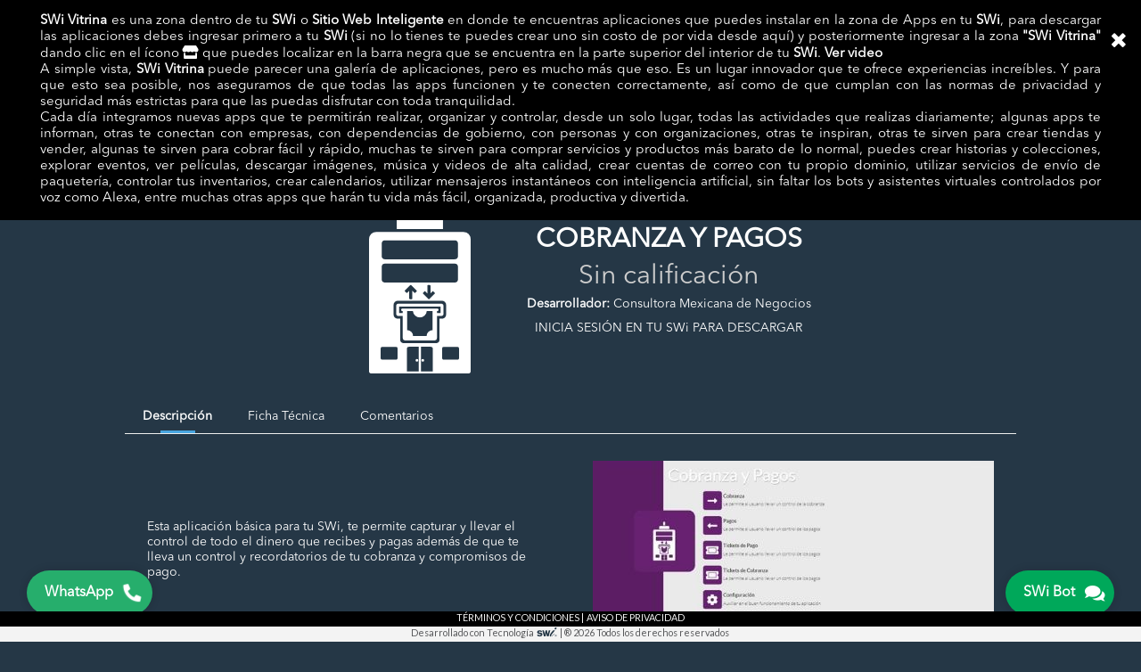

--- FILE ---
content_type: text/css
request_url: https://swi.mx/css/sass/modules/vitrina/templateVitrina.min.css
body_size: 2789
content:
p {
	margin: 0;
	padding: 0
}
a {
	text-decoration: none;
	color: inherit
}
ul,
h1,
h2 {
	margin: 0;
	padding: 0
}
section {
	width: 100%
}
ul {
	list-style-type: none
}
.vi_registro .vi_container,
.vi_copyright .container {
	max-width: 1000px;
	width: 95%;
	margin: 0 auto
}
.vi_header .vi_home .logoHeader,
.vi_footer .logoFooter {
	background-size: contain;
	background-position: center;
	background-repeat: no-repeat;
	width: 200px;
	height: 65px;
	margin-bottom: 10px;
	background-image: url("https://pruebadvi.s3.amazonaws.com/Realnet/REALNET/DVCUP887/Banco%20de%20imagenes/dvidev1/iconos%20tienda%20SWi-02%20%281%29.png")
}
body,
html {
	padding: 0;
	height: 100%
}
body {
	max-width: 1366px;
	font-family: "Lato", sans-serif;
	overflow-x: hidden;
	font-size: 14px;
	margin: 0 auto
}
.vi_header {
	display: -webkit-box;
	display: -moz-box;
	display: -ms-flexbox;
	display: -webkit-flex;
	display: flex;
	flex-direction: row;
	-webkit-flex-direction: row;
	-ms-flex-direction: row;
	-moz-box-direction: normal;
	-webkit-box-direction: normal;
	-webkit-box-orient: horizontal;
	-moz-box-orient: horizontal;
	-ms-flex-wrap: wrap;
	-webkit-box-lines: wrap;
	-moz-box-lines: wrap;
	-webkit-flex-wrap: wrap;
	flex-wrap: wrap;
	align-items: center;
	-webkit-box-align: center;
	-webkit-align-items: center;
	-moz-box-align: center;
	-ms-flex-align: center;
	justify-content: flex-start;
	-webkit-justify-content: flex-start;
	-webkit-box-pack: start;
	-ms-flex-pack: start;
	-moz-box-pack: start;
	align-content: stretch;
	position: fixed;
	background-color: #fff;
	top: 0;
	width: 100%;
	max-width: inherit;
	box-shadow: 0 0 10px rgba(0, 0, 0, 0.3);
	z-index: 11
}
.vi_header .vi_home {
	order: 0;
	-webkit-order: 0;
	-ms-flex-order: 0;
	-moz-box-ordinal-group: 1;
	-webkit-box-ordinal-group: 1;
	flex-grow: 0;
	-webkit-box-flex: 0;
	-ms-flex-positive: 0;
	flex-shrink: 1;
	-ms-flex-negative: 1;
	-webkit-flex-shrink: 1;
	flex-basis: auto;
	-ms-flex-preferred-size: auto;
	-webkit-flex-basis: auto;
	align-self: auto;
	-webkit-align-self: auto;
	-ms-flex-item-align: auto;
	background-color: #000;
	display: -webkit-box;
	display: -moz-box;
	display: -ms-flexbox;
	display: -webkit-flex;
	display: flex;
	flex-direction: row;
	-webkit-flex-direction: row;
	-ms-flex-direction: row;
	-moz-box-direction: normal;
	-webkit-box-direction: normal;
	-webkit-box-orient: horizontal;
	-moz-box-orient: horizontal;
	-ms-flex-wrap: wrap;
	-webkit-box-lines: wrap;
	-moz-box-lines: wrap;
	-webkit-flex-wrap: wrap;
	flex-wrap: wrap;
	align-items: center;
	-webkit-box-align: center;
	-webkit-align-items: center;
	-moz-box-align: center;
	-ms-flex-align: center;
	justify-content: center;
	-webkit-justify-content: center;
	-webkit-box-pack: center;
	-ms-flex-pack: center;
	-moz-box-pack: center;
	align-content: center;
	-ms-flex-line-pack: center;
	-webkit-align-content: center;
	padding: 5px 0
}
.vi_header .vi_home .logoHeader {
	background-image: url("https://pruebadvi.s3.amazonaws.com/Realnet/REALNET/DVCUP887/Banco%20de%20imagenes/dvidev1/iconos%20tienda%20SWi-blancoop2%20%281%29.png");
	height: 40px;
	margin: 0
}
@media only screen and (max-width: 768px) {
	.vi_header .vi_home .logoHeader {
		width: 135px
	}
}
@media only screen and (max-width: 480px) {
	.vi_header .vi_home .logoHeader {
		background-image: url("https://farm5.staticflickr.com/4357/36796438560_9ec380898c_o.png");
		width: 60px
	}
}
.vi_header .vi_acciones {
	order: 0;
	-webkit-order: 0;
	-ms-flex-order: 0;
	-moz-box-ordinal-group: 1;
	-webkit-box-ordinal-group: 1;
	flex-grow: 1;
	-webkit-box-flex: 1;
	-ms-flex-positive: 1;
	flex-shrink: 1;
	-ms-flex-negative: 1;
	-webkit-flex-shrink: 1;
	flex-basis: auto;
	-ms-flex-preferred-size: auto;
	-webkit-flex-basis: auto;
	align-self: auto;
	-webkit-align-self: auto;
	-ms-flex-item-align: auto;
	height: 100%;
	background-color: #fff;
	display: -webkit-box;
	display: -moz-box;
	display: -ms-flexbox;
	display: -webkit-flex;
	display: flex;
	flex-direction: row;
	-webkit-flex-direction: row;
	-ms-flex-direction: row;
	-moz-box-direction: normal;
	-webkit-box-direction: normal;
	-webkit-box-orient: horizontal;
	-moz-box-orient: horizontal;
	-ms-flex-wrap: wrap;
	-webkit-box-lines: wrap;
	-moz-box-lines: wrap;
	-webkit-flex-wrap: wrap;
	flex-wrap: wrap;
	align-items: center;
	-webkit-box-align: center;
	-webkit-align-items: center;
	-moz-box-align: center;
	-ms-flex-align: center;
	justify-content: flex-end;
	-webkit-justify-content: flex-end;
	-webkit-box-pack: end;
	-ms-flex-pack: end;
	-moz-box-pack: end;
	align-content: center;
	-ms-flex-line-pack: center;
	-webkit-align-content: center
}
.vi_header .vi_acciones ul {
	height: 50px;
	display: -webkit-box;
	display: -moz-box;
	display: -ms-flexbox;
	display: -webkit-flex;
	display: flex;
	flex-direction: row;
	-webkit-flex-direction: row;
	-ms-flex-direction: row;
	-moz-box-direction: normal;
	-webkit-box-direction: normal;
	-webkit-box-orient: horizontal;
	-moz-box-orient: horizontal;
	-ms-flex-wrap: wrap;
	-webkit-box-lines: wrap;
	-moz-box-lines: wrap;
	-webkit-flex-wrap: wrap;
	flex-wrap: wrap;
	align-items: stretch;
	-webkit-box-align: stretch;
	-webkit-align-items: stretch;
	-moz-box-align: stretch;
	-ms-flex-align: stretch;
	justify-content: flex-start;
	-webkit-justify-content: flex-start;
	-webkit-box-pack: start;
	-ms-flex-pack: start;
	-moz-box-pack: start;
	align-content: stretch;
	position: relative
}
.vi_header .vi_acciones ul li {
	margin: 0px 6px;
	height: 100%;
	position: relative;
	display: -webkit-box;
	display: -moz-box;
	display: -ms-flexbox;
	display: -webkit-flex;
	display: flex;
	flex-direction: row;
	-webkit-flex-direction: row;
	-ms-flex-direction: row;
	-moz-box-direction: normal;
	-webkit-box-direction: normal;
	-webkit-box-orient: horizontal;
	-moz-box-orient: horizontal;
	-ms-flex-wrap: wrap;
	-webkit-box-lines: wrap;
	-moz-box-lines: wrap;
	-webkit-flex-wrap: wrap;
	flex-wrap: wrap;
	align-items: center;
	-webkit-box-align: center;
	-webkit-align-items: center;
	-moz-box-align: center;
	-ms-flex-align: center;
	justify-content: flex-start;
	-webkit-justify-content: flex-start;
	-webkit-box-pack: start;
	-ms-flex-pack: start;
	-moz-box-pack: start;
	align-content: stretch
}
.vi_header .vi_acciones ul li a {
	height: 100%;
	font-size: 2em;
	display: -webkit-box;
	display: -moz-box;
	display: -ms-flexbox;
	display: -webkit-flex;
	display: flex;
	flex-direction: row;
	-webkit-flex-direction: row;
	-ms-flex-direction: row;
	-moz-box-direction: normal;
	-webkit-box-direction: normal;
	-webkit-box-orient: horizontal;
	-moz-box-orient: horizontal;
	-ms-flex-wrap: wrap;
	-webkit-box-lines: wrap;
	-moz-box-lines: wrap;
	-webkit-flex-wrap: wrap;
	flex-wrap: wrap;
	align-items: center;
	-webkit-box-align: center;
	-webkit-align-items: center;
	-moz-box-align: center;
	-ms-flex-align: center;
	justify-content: center;
	-webkit-justify-content: center;
	-webkit-box-pack: center;
	-ms-flex-pack: center;
	-moz-box-pack: center;
	align-content: stretch
}
.vi_header .vi_acciones ul li a i {
	margin: 0
}
.vi_header .vi_acciones ul li .menu {
	width: 30px;
	transition: all 0.4s;
	box-sizing: border-box;
	height: 25px;
	display: -webkit-box;
	display: -moz-box;
	display: -ms-flexbox;
	display: -webkit-flex;
	display: flex;
	flex-direction: column;
	-webkit-flex-direction: column;
	-ms-flex-direction: column;
	-moz-box-direction: normal;
	-webkit-box-direction: normal;
	-webkit-box-orient: vertical;
	-moz-box-orient: vertical;
	-ms-flex-wrap: wrap;
	-webkit-box-lines: wrap;
	-moz-box-lines: wrap;
	-webkit-flex-wrap: wrap;
	flex-wrap: wrap;
	align-items: flex-end;
	-webkit-box-align: end;
	-webkit-align-items: flex-end;
	-moz-box-align: end;
	-ms-flex-align: end;
	justify-content: space-around;
	-webkit-justify-content: space-around;
	-webkit-box-pack: distribute;
	-ms-flex-pack: distribute;
	-moz-box-pack: distribute;
	align-content: stretch
}
.vi_header .vi_acciones ul li .menu span {
	width: 100%;
	height: 2px;
	transition: all 0.4s;
	background-color: #000
}
.vi_header .vi_acciones ul li .menu span:nth-child(2) {
	width: 70%
}
.vi_header .vi_acciones ul li .menu.active span:nth-child(1) {
	transform: translateY(6px) rotate(-45deg)
}
.vi_header .vi_acciones ul li .menu.active span:nth-child(2) {
	opacity: 0
}
.vi_header .vi_acciones ul li .menu.active span:nth-child(3) {
	transform: translateY(-10px) rotate(45deg)
}
.vi_header .vi_acciones ul li .bolsaApps {
	position: relative
}
.vi_header .vi_acciones ul li .bolsaApps .cantProductos {
	display: none;
	display: -webkit-box;
	display: -moz-box;
	display: -ms-flexbox;
	display: -webkit-flex;
	display: flex;
	flex-direction: row;
	-webkit-flex-direction: row;
	-ms-flex-direction: row;
	-moz-box-direction: normal;
	-webkit-box-direction: normal;
	-webkit-box-orient: horizontal;
	-moz-box-orient: horizontal;
	-ms-flex-wrap: wrap;
	-webkit-box-lines: wrap;
	-moz-box-lines: wrap;
	-webkit-flex-wrap: wrap;
	flex-wrap: wrap;
	align-items: center;
	-webkit-box-align: center;
	-webkit-align-items: center;
	-moz-box-align: center;
	-ms-flex-align: center;
	justify-content: center;
	-webkit-justify-content: center;
	-webkit-box-pack: center;
	-ms-flex-pack: center;
	-moz-box-pack: center;
	align-content: stretch;
	background-color: #49a6e0;
	color: #fff;
	width: 20px;
	text-align: center;
	height: 20px;
	position: absolute;
	top: 0;
	font-size: 10px;
	right: -10px;
	border-radius: 50%
}
@media only screen and (max-width: 480px) {
	.vi_header .vi_acciones ul li .bolsaApps .cantProductos {
		left: -8px
	}
}
.vi_header .vi_acciones ul li .totalBolsa {
	margin-right: 15px
}
@media only screen and (max-width: 480px) {
	.vi_header .vi_acciones ul li {
		margin: 0px 3px
	}
	.vi_header .vi_acciones ul li .totalBolsa {
		display: none !important
	}
}
.vi_header .vi_acciones ul .buscadorApps {
	position: absolute;
	display: none;
	width: 300px;
	left: -43px;
	top: 100%;
	background-color: rgba(0, 0, 0, 0.8);
	height: 50px;
	overflow-x: hidden;
	overflow-y: auto;
	border-bottom-left-radius: 2.5px;
	z-index: 1
}
.vi_header .vi_acciones ul .buscadorApps .inputBuscar {
	display: -webkit-box;
	display: -moz-box;
	display: -ms-flexbox;
	display: -webkit-flex;
	display: flex;
	flex-direction: row;
	-webkit-flex-direction: row;
	-ms-flex-direction: row;
	-moz-box-direction: normal;
	-webkit-box-direction: normal;
	-webkit-box-orient: horizontal;
	-moz-box-orient: horizontal;
	-ms-flex-wrap: nowrap;
	-webkit-box-lines: nowrap;
	-moz-box-lines: nowrap;
	-webkit-flex-wrap: nowrap;
	flex-wrap: nowrap;
	align-items: center;
	-webkit-box-align: center;
	-webkit-align-items: center;
	-moz-box-align: center;
	-ms-flex-align: center;
	justify-content: flex-end;
	-webkit-justify-content: flex-end;
	-webkit-box-pack: end;
	-ms-flex-pack: end;
	-moz-box-pack: end;
	align-content: stretch;
	padding: 10px;
	background-color: #000;
	position: sticky;
	top: 0
}
.vi_header .vi_acciones ul .buscadorApps .inputBuscar input {
	order: 0;
	-webkit-order: 0;
	-ms-flex-order: 0;
	-moz-box-ordinal-group: 1;
	-webkit-box-ordinal-group: 1;
	flex-grow: 1;
	-webkit-box-flex: 1;
	-ms-flex-positive: 1;
	flex-shrink: 1;
	-ms-flex-negative: 1;
	-webkit-flex-shrink: 1;
	flex-basis: auto;
	-ms-flex-preferred-size: auto;
	-webkit-flex-basis: auto;
	align-self: auto;
	-webkit-align-self: auto;
	-ms-flex-item-align: auto;
	outline: none;
	border: none;
	border-bottom: 1px solid white;
	padding: 5px;
	background: transparent;
	color: white;
	font-family: "Lato", sans-serif
}
.vi_header .vi_acciones ul .buscadorApps .inputBuscar input::-webkit-input-placeholder {
	font-family: "Lato", sans-serif;
	color: rgba(255, 255, 255, 0.5)
}
.vi_header .vi_acciones ul .buscadorApps .inputBuscar input::-moz-placeholder {
	font-family: "Lato", sans-serif;
	color: rgba(255, 255, 255, 0.5)
}
.vi_header .vi_acciones ul .buscadorApps .inputBuscar input:-ms-input-placeholder {
	font-family: "Lato", sans-serif;
	color: rgba(255, 255, 255, 0.5)
}
.vi_header .vi_acciones ul .buscadorApps .inputBuscar input:-moz-placeholder {
	font-family: "Lato", sans-serif;
	color: rgba(255, 255, 255, 0.5)
}
.vi_header .vi_acciones ul .buscadorApps .inputBuscar a {
	color: #fff;
	background-color: #000;
	padding: 5px;
	font-size: 16px;
	cursor: pointer
}
.vi_header .vi_acciones ul .buscadorApps .resultadoBusqueda {
	display: -webkit-box;
	display: -moz-box;
	display: -ms-flexbox;
	display: -webkit-flex;
	display: flex;
	flex-direction: column;
	-webkit-flex-direction: column;
	-ms-flex-direction: column;
	-moz-box-direction: normal;
	-webkit-box-direction: normal;
	-webkit-box-orient: vertical;
	-moz-box-orient: vertical;
	-ms-flex-wrap: wrap;
	-webkit-box-lines: wrap;
	-moz-box-lines: wrap;
	-webkit-flex-wrap: wrap;
	flex-wrap: wrap;
	align-items: center;
	-webkit-box-align: center;
	-webkit-align-items: center;
	-moz-box-align: center;
	-ms-flex-align: center;
	justify-content: center;
	-webkit-justify-content: center;
	-webkit-box-pack: center;
	-ms-flex-pack: center;
	-moz-box-pack: center;
	align-content: stretch
}
.vi_header .vi_acciones ul .buscadorApps .resultadoBusqueda a {
	display: block;
	width: 100%
}
.vi_header .vi_acciones ul .buscadorApps .resultadoBusqueda a .appEncontrada {
	margin: 5px !important;
	padding: 10px;
	border: 1px solid transparent;
	border-radius: 2.5px;
	color: #fff;
	transition: all 0.3s;
	display: -webkit-box;
	display: -moz-box;
	display: -ms-flexbox;
	display: -webkit-flex;
	display: flex;
	flex-direction: row;
	-webkit-flex-direction: row;
	-ms-flex-direction: row;
	-moz-box-direction: normal;
	-webkit-box-direction: normal;
	-webkit-box-orient: horizontal;
	-moz-box-orient: horizontal;
	-ms-flex-wrap: wrap;
	-webkit-box-lines: wrap;
	-moz-box-lines: wrap;
	-webkit-flex-wrap: wrap;
	flex-wrap: wrap;
	align-items: center;
	-webkit-box-align: center;
	-webkit-align-items: center;
	-moz-box-align: center;
	-ms-flex-align: center;
	justify-content: space-around;
	-webkit-justify-content: space-around;
	-webkit-box-pack: distribute;
	-ms-flex-pack: distribute;
	-moz-box-pack: distribute;
	align-content: stretch;
	-webkit-box-shadow: 0 0 10px rgba(0, 0, 0, 0.5);
	box-shadow: 0 0 10px rgba(0, 0, 0, 0.5)
}
.vi_header .vi_acciones ul .buscadorApps .resultadoBusqueda a .appEncontrada .imgApp {
	width: 25px;
	height: 25px;
	background-size: contain;
	background-position: center;
	background-repeat: no-repeat
}
.vi_header .vi_acciones ul .buscadorApps .resultadoBusqueda a .appEncontrada p {
	font-size: 15px;
	font-weight: 600;
	flex-grow: 1;
	margin-left: 10px
}
.vi_header .vi_acciones ul .buscadorApps .resultadoBusqueda a:hover .appEncontrada {
	background-color: #000;
	transition: all 0.3s;
	border-width: 2px
}
.vi_header .vi_acciones ul .buscadorApps .resultadoBusqueda .noResultado {
	display: none;
	color: #fff;
	padding: 10px 0;
	font-size: 15px;
	text-align: center
}
.vi_header .vi_acciones ul .buscadorApps.mostrar {
	height: auto;
	max-height: 390px
}
@media only screen and (max-width: 480px) {
	.vi_header .vi_acciones ul .buscadorApps {
		left: -140px
	}
}
.vi_header .vi_menuContent {
	background-color: #000;
	width: 30%;
	position: fixed;
	height: 100%;
	padding-top: 20px;
	color: #fff;
	top: 0;
	display: none;
	z-index: 1;
	overflow-x: hidden;
	overflow-y: auto;
	box-shadow: 5px 0px 2px rgba(0, 0, 0, 0.3)
}
.vi_header .vi_menuContent h2 {
	text-align: center
}
.vi_header .vi_menuContent ul {
	margin-top: 10px;
	width: 100%
}
.vi_header .vi_menuContent ul li {
	padding: 10px
}
.vi_header .vi_menuContent ul li a {
	text-transform: uppercase;
	font-weight: 300;
	display: block
}
@media only screen and (max-width: 480px) {
	.vi_header .vi_menuContent {
		width: 50%
	}
}
.vi_registro {
	background-color: #f7f7f8;
	padding: 20px 0;
	box-shadow: 0px 3px 10px rgba(0, 0, 0, 0.1)
}
.vi_registro .vi_container {
	display: -webkit-box;
	display: -moz-box;
	display: -ms-flexbox;
	display: -webkit-flex;
	display: flex;
	flex-direction: row;
	-webkit-flex-direction: row;
	-ms-flex-direction: row;
	-moz-box-direction: normal;
	-webkit-box-direction: normal;
	-webkit-box-orient: horizontal;
	-moz-box-orient: horizontal;
	-ms-flex-wrap: wrap;
	-webkit-box-lines: wrap;
	-moz-box-lines: wrap;
	-webkit-flex-wrap: wrap;
	flex-wrap: wrap;
	align-items: center;
	-webkit-box-align: center;
	-webkit-align-items: center;
	-moz-box-align: center;
	-ms-flex-align: center;
	justify-content: center;
	-webkit-justify-content: center;
	-webkit-box-pack: center;
	-ms-flex-pack: center;
	-moz-box-pack: center;
	align-content: stretch
}
.vi_registro .vi_container .send.outline.icon {
	margin: 0 10px;
	font-size: 3em
}
.vi_registro .vi_container .vi_txtRegistro {
	margin: 10px 0
}
.vi_registro .vi_container .vi_txtRegistro p:first-child {
	font-weight: 700;
	font-size: 16px
}
.vi_registro .vi_container .vi_txtRegistro p:nth-child(2) {
	font-size: 11px;
	color: #cccccc
}
.vi_registro .vi_container .vi_inputRegistro {
	margin: 10px 10px;
	width: 40%;
	min-width: 300px;
	display: -webkit-box;
	display: -moz-box;
	display: -ms-flexbox;
	display: -webkit-flex;
	display: flex;
	flex-direction: row;
	-webkit-flex-direction: row;
	-ms-flex-direction: row;
	-moz-box-direction: normal;
	-webkit-box-direction: normal;
	-webkit-box-orient: horizontal;
	-moz-box-orient: horizontal;
	-ms-flex-wrap: wrap;
	-webkit-box-lines: wrap;
	-moz-box-lines: wrap;
	-webkit-flex-wrap: wrap;
	flex-wrap: wrap;
	align-items: center;
	-webkit-box-align: center;
	-webkit-align-items: center;
	-moz-box-align: center;
	-ms-flex-align: center;
	justify-content: center;
	-webkit-justify-content: center;
	-webkit-box-pack: center;
	-ms-flex-pack: center;
	-moz-box-pack: center;
	align-content: stretch
}
.vi_registro .vi_container .vi_inputRegistro input {
	width: 70%;
	border: none;
	outline: none;
	padding: 10px 10px
}
.vi_registro .vi_container .vi_inputRegistro input::-webkit-input-placeholder {
	font-style: italic;
	color: #ccc
}
.vi_registro .vi_container .vi_inputRegistro input::-moz-placeholder {
	font-style: italic;
	color: #ccc
}
.vi_registro .vi_container .vi_inputRegistro input:-ms-input-placeholder {
	font-style: italic;
	color: #ccc
}
.vi_registro .vi_container .vi_inputRegistro input:-moz-placeholder {
	font-style: italic;
	color: #ccc
}
.vi_registro .vi_container .vi_inputRegistro .enviarbtn {
	background-color: #49a6e0;
	color: #fff;
	padding: 9px 25px
}
@media only screen and (max-width: 1024px) {
	.vi_registro .vi_container .vi_inputRegistro .enviarbtn {
		padding: 9px 15px
	}
}
.vi_footer {
	background-size: 95em;
	background-position: center;
	background-repeat: repeat;
	background-image: url("https://farm5.staticflickr.com/4442/36107108484_4e799c7e07_o.png");
	padding: 25px 0 30px 30px
}
.vi_footer .containerFooter {
	display: -webkit-box;
	display: -moz-box;
	display: -ms-flexbox;
	display: -webkit-flex;
	display: flex;
	flex-direction: row;
	-webkit-flex-direction: row;
	-ms-flex-direction: row;
	-moz-box-direction: normal;
	-webkit-box-direction: normal;
	-webkit-box-orient: horizontal;
	-moz-box-orient: horizontal;
	-ms-flex-wrap: wrap;
	-webkit-box-lines: wrap;
	-moz-box-lines: wrap;
	-webkit-flex-wrap: wrap;
	flex-wrap: wrap;
	align-items: flex-start;
	-webkit-box-align: start;
	-webkit-align-items: flex-start;
	-moz-box-align: start;
	-ms-flex-align: start;
	justify-content: space-around;
	-webkit-justify-content: space-around;
	-webkit-box-pack: distribute;
	-ms-flex-pack: distribute;
	-moz-box-pack: distribute;
	align-content: stretch
}
.vi_footer .containerFooter .vi_parteFooter1,
.vi_footer .containerFooter .vi_parteFooter2 {
	order: 0;
	-webkit-order: 0;
	-ms-flex-order: 0;
	-moz-box-ordinal-group: 1;
	-webkit-box-ordinal-group: 1;
	flex-grow: 1;
	-webkit-box-flex: 1;
	-ms-flex-positive: 1;
	flex-shrink: 1;
	-ms-flex-negative: 1;
	-webkit-flex-shrink: 1;
	flex-basis: auto;
	-ms-flex-preferred-size: auto;
	-webkit-flex-basis: auto;
	align-self: auto;
	-webkit-align-self: auto;
	-ms-flex-item-align: auto
}
.vi_footer .containerFooter .vi_parteFooter1 .vi_col .imgFooter,
.vi_footer .containerFooter .vi_parteFooter2 .vi_col .imgFooter {
	background-size: contain;
	background-position: center;
	background-repeat: no-repeat;
	width: 70px;
	height: 50px
}
.vi_footer .containerFooter .vi_parteFooter1 .vi_col .dir,
.vi_footer .containerFooter .vi_parteFooter2 .vi_col .dir {
	width: 80%
}
@media only screen and (max-width: 1024px) {
	.vi_footer .containerFooter .vi_parteFooter1,
	.vi_footer .containerFooter .vi_parteFooter2 {
		margin: 10px
	}
}
.vi_footer .containerFooter .vi_parteFooter1 {
	display: -webkit-box;
	display: -moz-box;
	display: -ms-flexbox;
	display: -webkit-flex;
	display: flex;
	flex-direction: row;
	-webkit-flex-direction: row;
	-ms-flex-direction: row;
	-moz-box-direction: normal;
	-webkit-box-direction: normal;
	-webkit-box-orient: horizontal;
	-moz-box-orient: horizontal;
	-ms-flex-wrap: nowrap;
	-webkit-box-lines: nowrap;
	-moz-box-lines: nowrap;
	-webkit-flex-wrap: nowrap;
	flex-wrap: nowrap;
	align-items: stretch;
	-webkit-box-align: stretch;
	-webkit-align-items: stretch;
	-moz-box-align: stretch;
	-ms-flex-align: stretch;
	justify-content: flex-start;
	-webkit-justify-content: flex-start;
	-webkit-box-pack: start;
	-ms-flex-pack: start;
	-moz-box-pack: start;
	align-content: stretch
}
.vi_footer .containerFooter .vi_parteFooter1 .tarjetas {
	display: -webkit-box;
	display: -moz-box;
	display: -ms-flexbox;
	display: -webkit-flex;
	display: flex;
	flex-direction: row;
	-webkit-flex-direction: row;
	-ms-flex-direction: row;
	-moz-box-direction: normal;
	-webkit-box-direction: normal;
	-webkit-box-orient: horizontal;
	-moz-box-orient: horizontal;
	-ms-flex-wrap: wrap;
	-webkit-box-lines: wrap;
	-moz-box-lines: wrap;
	-webkit-flex-wrap: wrap;
	flex-wrap: wrap;
	align-items: center;
	-webkit-box-align: center;
	-webkit-align-items: center;
	-moz-box-align: center;
	-ms-flex-align: center;
	justify-content: flex-start;
	-webkit-justify-content: flex-start;
	-webkit-box-pack: start;
	-ms-flex-pack: start;
	-moz-box-pack: start;
	align-content: stretch
}
.vi_footer .containerFooter .vi_parteFooter1 .tarjetas .vi_tarjeta {
	background-size: contain;
	background-position: center;
	background-repeat: no-repeat;
	width: 30px;
	margin: 0 5px;
	height: 30px
}
.vi_footer .containerFooter .contacto {
	max-width: 300px
}
.vi_footer .containerFooter .vi_parteFooter2 {
	display: -webkit-box;
	display: -moz-box;
	display: -ms-flexbox;
	display: -webkit-flex;
	display: flex;
	flex-direction: column;
	-webkit-flex-direction: column;
	-ms-flex-direction: column;
	-moz-box-direction: normal;
	-webkit-box-direction: normal;
	-webkit-box-orient: vertical;
	-moz-box-orient: vertical;
	-ms-flex-wrap: nowrap;
	-webkit-box-lines: nowrap;
	-moz-box-lines: nowrap;
	-webkit-flex-wrap: nowrap;
	flex-wrap: nowrap;
	align-items: stretch;
	-webkit-box-align: stretch;
	-webkit-align-items: stretch;
	-moz-box-align: stretch;
	-ms-flex-align: stretch;
	justify-content: flex-start;
	-webkit-justify-content: flex-start;
	-webkit-box-pack: start;
	-ms-flex-pack: start;
	-moz-box-pack: start;
	align-content: stretch
}
@media only screen and (max-width: 480px) {
	.vi_footer {
		padding: 25px 0 30px 0
	}
}
.vi_copyright {
	background: #000;
	padding: 15px 0;
	color: #fff;
	font-size: 11px
}
.vi_copyright .container {
	display: -webkit-box;
	display: -moz-box;
	display: -ms-flexbox;
	display: -webkit-flex;
	display: flex;
	flex-direction: row;
	-webkit-flex-direction: row;
	-ms-flex-direction: row;
	-moz-box-direction: normal;
	-webkit-box-direction: normal;
	-webkit-box-orient: horizontal;
	-moz-box-orient: horizontal;
	-ms-flex-wrap: wrap;
	-webkit-box-lines: wrap;
	-moz-box-lines: wrap;
	-webkit-flex-wrap: wrap;
	flex-wrap: wrap;
	align-items: center;
	-webkit-box-align: center;
	-webkit-align-items: center;
	-moz-box-align: center;
	-ms-flex-align: center;
	justify-content: space-between;
	-webkit-justify-content: space-between;
	-webkit-box-pack: justify;
	-ms-flex-pack: justify;
	-moz-box-pack: justify;
	align-content: center;
	-ms-flex-line-pack: center;
	-webkit-align-content: center
}
@media only screen and (max-width: 480px) {
	.vi_copyright .container {
		display: -webkit-box;
		display: -moz-box;
		display: -ms-flexbox;
		display: -webkit-flex;
		display: flex;
		flex-direction: row;
		-webkit-flex-direction: row;
		-ms-flex-direction: row;
		-moz-box-direction: normal;
		-webkit-box-direction: normal;
		-webkit-box-orient: horizontal;
		-moz-box-orient: horizontal;
		-ms-flex-wrap: wrap;
		-webkit-box-lines: wrap;
		-moz-box-lines: wrap;
		-webkit-flex-wrap: wrap;
		flex-wrap: wrap;
		align-items: center;
		-webkit-box-align: center;
		-webkit-align-items: center;
		-moz-box-align: center;
		-ms-flex-align: center;
		justify-content: center;
		-webkit-justify-content: center;
		-webkit-box-pack: center;
		-ms-flex-pack: center;
		-moz-box-pack: center;
		align-content: center;
		-ms-flex-line-pack: center;
		-webkit-align-content: center
	}
}


--- FILE ---
content_type: text/css
request_url: https://swi.mx/spop/spop.min.css
body_size: 1155
content:
@charset "UTF-8";/*!
 * smallPop 0.1.2 | https://github.com/silvio-r/spop
 * Copyright (c) 2015 Sílvio Rosa @silvior_
 * MIT license
 */.spop-container{z-index:2000;position:fixed}.spop-container,.spop-container *,.spop-container :after,.spop-container :before{box-sizing:border-box}.spop--top-left{top:51px;left:0}.spop--top-left .spop{-webkit-transform-origin:0 0;-ms-transform-origin:0 0;transform-origin:0 0}.spop--top-center{top:50px;left:50%;-webkit-transform:translateX(-50%);-ms-transform:translateX(-50%);transform:translateX(-50%)}.spop--top-center .spop{-webkit-transform-origin:50% 0;-ms-transform-origin:50% 0;transform-origin:50% 0}.spop--top-right{top:0;right:0}.spop--top-right .spop{-webkit-transform-origin:100% 0;-ms-transform-origin:100% 0;transform-origin:100% 0}.spop--center{top:50%;left:50%;-webkit-transform:translate3d(-50%,-50%,0);transform:translate3d(-50%,-50%,0)}.spop--center .spop{-webkit-transform-origin:50% 0;-ms-transform-origin:50% 0;transform-origin:50% 0}.spop--bottom-left{bottom:0;left:0}.spop--bottom-left .spop{-webkit-transform-origin:0 100%;-ms-transform-origin:0 100%;transform-origin:0 100%}.spop--bottom-center{bottom:0;left:50%;-webkit-transform:translateX(-50%);-ms-transform:translateX(-50%);transform:translateX(-50%)}.spop--bottom-center .spop{-webkit-transform-origin:50% 100%;-ms-transform-origin:50% 100%;transform-origin:50% 100%}.spop--bottom-right{bottom:0;right:0}.spop--bottom-right .spop{-webkit-transform-origin:100% 100%;-ms-transform-origin:100% 100%;transform-origin:100% 100%}@media screen and (max-width:30em){.spop--bottom-center,.spop--bottom-left,.spop--bottom-right,.spop--top-center,.spop--top-left,.spop--top-right{top:auto;bottom:0;left:0;right:0;margin-left:0;-webkit-transform:translateX(0);-ms-transform:translateX(0);transform:translateX(0)}.spop--bottom-center .spop,.spop--bottom-left .spop,.spop--bottom-right .spop,.spop--top-center .spop,.spop--top-left .spop,.spop--top-right .spop{-webkit-transform-origin:50% 100%;-ms-transform-origin:50% 100%;transform-origin:50% 100%}.spop{border-bottom:1px solid rgba(0,0,0,.15)}}.spop{position:relative;min-height:56px;line-height:1.25;font-size:14px;-webkit-transform:translateZ(0);transform:translateZ(0)}@media screen and (min-width:30em){.spop{border-radius:2px;width:320px;margin:.7em}}.spop--error,.spop--info,.spop--success,.spop--warning{color:#fff;background-color:rgba(66, 66, 66, 0.81);}@-webkit-keyframes spopIn{0%{-webkit-transform:scale(.2,.2);transform:scale(.2,.2)}95%{-webkit-transform:scale(1.1,1.1);transform:scale(1.1,1.1)}100%{-webkit-transform:scale(1,1);transform:scale(1,1)}}@keyframes spopIn{0%{-webkit-transform:scale(.2,.2);transform:scale(.2,.2)}95%{-webkit-transform:scale(1.1,1.1);transform:scale(1.1,1.1)}100%{-webkit-transform:scale(1,1);transform:scale(1,1)}}@-webkit-keyframes spopOut{0%{opacity:1;-webkit-transform:scale(1,1);transform:scale(1,1)}20%{-webkit-transform:scale(1.1,1.1);transform:scale(1.1,1.1)}100%{opacity:0;-webkit-transform:scale(0,0);transform:scale(0,0)}}@keyframes spopOut{0%{opacity:1;-webkit-transform:scale(1,1);transform:scale(1,1)}20%{-webkit-transform:scale(1.1,1.1);transform:scale(1.1,1.1)}100%{opacity:0;-webkit-transform:scale(0,0);transform:scale(0,0)}}.spop--out{-webkit-animation:spopOut .4s ease-in-out;animation:spopOut .4s ease-in-out}.spop--in{-webkit-animation:spopIn .4s ease-in-out;animation:spopIn .4s ease-in-out}.spop-body{padding:1.4em}.spop-body p{margin:0}.spop-body a{color:#fff;text-decoration:underline}.spop-body a:hover{color:rgba(255,255,255,.8);text-decoration:none}.spop-title{margin-top:0;margin-bottom:.25em;color:#fff}.spop-close{position:absolute;right:0;top:0;height:32px;width:32px;padding-top:7px;padding-right:7px;font-size:22px;font-weight:700;text-align:right;line-height:.6;color:#fff;opacity:.5}.spop-close:hover{opacity:.7;cursor:pointer}.spop-icon{position:absolute;top:13px;left:16px;width:30px;height:30px;border-radius:50%;-webkit-animation:spopIn .4s .4s ease-in-out;animation:spopIn .4s .4s ease-in-out}.spop-icon:after,.spop-icon:before{content:"";position:absolute;display:block}.spop-icon+.spop-body{padding-left:4.2em}.spop-icon--error,.spop-icon--info{border:2px solid #3a95ed}.spop-icon--error:before,.spop-icon--info:before{top:5px;left:11px;width:4px;height:4px;background-color:#3a95ed}.spop-icon--error:after,.spop-icon--info:after{top:12px;left:11px;width:4px;height:9px;background-color:#3a95ed}.spop-icon--error{border-color:#ff5656}.spop-icon--error:before{top:16px;background-color:#ff5656}.spop-icon--error:after{top:5px;background-color:#ff5656}.spop-icon--success{border:2px solid #2ecc54}.spop-icon--success:before{top:7px;left:7px;width:13px;height:8px;border-bottom:3px solid #2ecc54;border-left:3px solid #2ecc54;-webkit-transform:rotate(-45deg);-ms-transform:rotate(-45deg);transform:rotate(-45deg)}.spop-icon--warning{border:2px solid #fcd000}.spop-icon--warning:before{top:7px;left:7px;width:0;height:0;border-style:solid;border-color:transparent transparent #fcd000;border-width:0 6px 10px}


--- FILE ---
content_type: text/css
request_url: https://swi.mx/css/sass/modules/vitrina/detalleapp.min.css
body_size: 5842
content:
.seccionPrincipal .container,.vi_btnVitrina .container,.vi_micuenta .container,.vi_bread .container,.presentacionApp .container,.vi_tabsApp .container,.vi_tutoriales .container,.appsRel .container{max-width:1000px;width:95%;margin:0 auto}::-webkit-scrollbar-track{-webkit-box-shadow:inset 0 0 6px rgba(0,0,0,0.3);background-color:#F5F5F5}::-webkit-scrollbar{width:6px;background-color:#F5F5F5}::-webkit-scrollbar-thumb{background-color:#000000}.seccionPrincipal{height:560px;width:100%;background-image:url("https://farm5.staticflickr.com/4385/37153301592_24257f0b4b_o.jpg")}.seccionPrincipal .container{height:100%;position:relative;display:-webkit-box;display:-moz-box;display:-ms-flexbox;display:-webkit-flex;display:flex;flex-direction:column;-webkit-flex-direction:column;-ms-flex-direction:column;-moz-box-direction:normal;-webkit-box-direction:normal;-webkit-box-orient:vertical;-moz-box-orient:vertical;-ms-flex-wrap:wrap;-webkit-box-lines:wrap;-moz-box-lines:wrap;-webkit-flex-wrap:wrap;flex-wrap:wrap;align-items:flex-start;-webkit-box-align:start;-webkit-align-items:flex-start;-moz-box-align:start;-ms-flex-align:start;justify-content:center;-webkit-justify-content:center;-webkit-box-pack:center;-ms-flex-pack:center;-moz-box-pack:center;align-content:stretch}.seccionPrincipal .container .logoVitrina{width:580px;background-image:url("https://farm5.staticflickr.com/4400/36928623100_c3a0c93913_o.png");height:300px;background-size:contain;background-position:center;background-repeat:no-repeat}@media only screen and (max-width: 1024px){.seccionPrincipal .container .logoVitrina{width:480px;height:250px}}@media only screen and (max-width: 768px){.seccionPrincipal .container .logoVitrina{width:480px;height:250px}}@media only screen and (max-width: 480px){.seccionPrincipal .container .logoVitrina{width:370px;height:150px;margin:0 auto}}@media only screen and (max-width: 386px){.seccionPrincipal .container .logoVitrina{width:255px;height:150px}}.seccionPrincipal .container .obtenerSwi{background-color:#fff;color:#f6c500;padding:10px 20px;margin:20px 0;text-align:center;width:150px;font-weight:900;display:block;box-shadow:2px 2px 6px rgba(0,0,0,0.1)}.seccionPrincipal .container .elementos{width:50%}.seccionPrincipal .container .elementos p{font-size:16px}@media only screen and (max-width: 480px){.seccionPrincipal .container .elementos{width:100%;text-align:center;display:-webkit-box;display:-moz-box;display:-ms-flexbox;display:-webkit-flex;display:flex;flex-direction:column;-webkit-flex-direction:column;-ms-flex-direction:column;-moz-box-direction:normal;-webkit-box-direction:normal;-webkit-box-orient:vertical;-moz-box-orient:vertical;-ms-flex-wrap:wrap;-webkit-box-lines:wrap;-moz-box-lines:wrap;-webkit-flex-wrap:wrap;flex-wrap:wrap;align-items:center;-webkit-box-align:center;-webkit-align-items:center;-moz-box-align:center;-ms-flex-align:center;justify-content:center;-webkit-justify-content:center;-webkit-box-pack:center;-ms-flex-pack:center;-moz-box-pack:center;align-content:stretch}}.seccionPrincipal .container .imgEncabezado{position:absolute;width:400px;right:0;height:400px;background-image:url("https://farm5.staticflickr.com/4386/36928776540_4bcb084340_o.png");background-size:contain;background-position:center;background-repeat:no-repeat}@media only screen and (max-width: 768px){.seccionPrincipal .container .imgEncabezado{bottom:0;width:300px;height:270px}}@media only screen and (max-width: 480px){.seccionPrincipal .container .imgEncabezado{position:relative;width:160px;height:150px;margin:0 auto}}.vi_btnVitrina{box-shadow:0px 0 10px rgba(0,0,0,0.3);padding:20px 0}.vi_btnVitrina .container{display:-webkit-box;display:-moz-box;display:-ms-flexbox;display:-webkit-flex;display:flex;flex-direction:row;-webkit-flex-direction:row;-ms-flex-direction:row;-moz-box-direction:normal;-webkit-box-direction:normal;-webkit-box-orient:horizontal;-moz-box-orient:horizontal;-ms-flex-wrap:wrap;-webkit-box-lines:wrap;-moz-box-lines:wrap;-webkit-flex-wrap:wrap;flex-wrap:wrap;align-items:center;-webkit-box-align:center;-webkit-align-items:center;-moz-box-align:center;-ms-flex-align:center;justify-content:space-between;-webkit-justify-content:space-between;-webkit-box-pack:justify;-ms-flex-pack:justify;-moz-box-pack:justify;align-content:center;-ms-flex-line-pack:center;-webkit-align-content:center}.vi_btnVitrina .container a{margin:10px;display:-webkit-box;display:-moz-box;display:-ms-flexbox;display:-webkit-flex;display:flex;flex-direction:column;-webkit-flex-direction:column;-ms-flex-direction:column;-moz-box-direction:normal;-webkit-box-direction:normal;-webkit-box-orient:vertical;-moz-box-orient:vertical;-ms-flex-wrap:wrap;-webkit-box-lines:wrap;-moz-box-lines:wrap;-webkit-flex-wrap:wrap;flex-wrap:wrap;align-items:center;-webkit-box-align:center;-webkit-align-items:center;-moz-box-align:center;-ms-flex-align:center;justify-content:space-between;-webkit-justify-content:space-between;-webkit-box-pack:justify;-ms-flex-pack:justify;-moz-box-pack:justify;align-content:center;-ms-flex-line-pack:center;-webkit-align-content:center}.vi_btnVitrina .container a .btnIcono{background-size:5em;background-position:center;background-repeat:no-repeat;width:150px;height:150px;border-radius:50%;margin:20px 0;box-shadow:0px 0px 10px rgba(0,0,0,0.3)}@media only screen and (max-width: 480px){.vi_btnVitrina .container a .btnIcono{width:100px;height:100px;background-size:4em}}.vi_btnVitrina .container a p{font-weight:700}@media only screen and (max-width: 768px){.vi_btnVitrina .container{display:-webkit-box;display:-moz-box;display:-ms-flexbox;display:-webkit-flex;display:flex;flex-direction:row;-webkit-flex-direction:row;-ms-flex-direction:row;-moz-box-direction:normal;-webkit-box-direction:normal;-webkit-box-orient:horizontal;-moz-box-orient:horizontal;-ms-flex-wrap:wrap;-webkit-box-lines:wrap;-moz-box-lines:wrap;-webkit-flex-wrap:wrap;flex-wrap:wrap;align-items:center;-webkit-box-align:center;-webkit-align-items:center;-moz-box-align:center;-ms-flex-align:center;justify-content:center;-webkit-justify-content:center;-webkit-box-pack:center;-ms-flex-pack:center;-moz-box-pack:center;align-content:center;-ms-flex-line-pack:center;-webkit-align-content:center}}.vi_tabsIndex{padding:20px 0;display:-webkit-box;display:-moz-box;display:-ms-flexbox;display:-webkit-flex;display:flex;flex-direction:row;-webkit-flex-direction:row;-ms-flex-direction:row;-moz-box-direction:normal;-webkit-box-direction:normal;-webkit-box-orient:horizontal;-moz-box-orient:horizontal;-ms-flex-wrap:wrap;-webkit-box-lines:wrap;-moz-box-lines:wrap;-webkit-flex-wrap:wrap;flex-wrap:wrap;align-items:center;-webkit-box-align:center;-webkit-align-items:center;-moz-box-align:center;-ms-flex-align:center;justify-content:center;-webkit-justify-content:center;-webkit-box-pack:center;-ms-flex-pack:center;-moz-box-pack:center;align-content:stretch}.vi_tabsIndex .promocionSlider,.vi_tabsIndex .tabs{padding:10px}.vi_tabsIndex .promocionSlider{width:25%}.vi_tabsIndex .promocionSlider .cajaSlider{background-color:#fff;border-radius:5px;border:4px solid #f6c500;padding:10px}.vi_tabsIndex .promocionSlider .tituloCaja{font-size:18px}.vi_tabsIndex .promocionSlider .promocionSemana{padding:5px}.vi_tabsIndex .promocionSlider .promocionSemana .swiperPromo .nombreApp{width:100%;position:relative}.vi_tabsIndex .promocionSlider .promocionSemana .swiperPromo .nombreApp .precio{display:-webkit-box;display:-moz-box;display:-ms-flexbox;display:-webkit-flex;display:flex;flex-direction:row;-webkit-flex-direction:row;-ms-flex-direction:row;-moz-box-direction:normal;-webkit-box-direction:normal;-webkit-box-orient:horizontal;-moz-box-orient:horizontal;-ms-flex-wrap:wrap;-webkit-box-lines:wrap;-moz-box-lines:wrap;-webkit-flex-wrap:wrap;flex-wrap:wrap;align-items:center;-webkit-box-align:center;-webkit-align-items:center;-moz-box-align:center;-ms-flex-align:center;justify-content:flex-start;-webkit-justify-content:flex-start;-webkit-box-pack:start;-ms-flex-pack:start;-moz-box-pack:start;align-content:stretch}.vi_tabsIndex .promocionSlider .promocionSemana .swiperPromo .nombreApp .napp{font-size:17px}.vi_tabsIndex .promocionSlider .promocionSemana .swiperPromo .nombreApp .ofertaApp{position:absolute;width:40px;height:40px;padding:10px;text-align:center;background-color:#49a6e0;color:#fff;border-radius:50%;display:-webkit-box;display:-moz-box;display:-ms-flexbox;display:-webkit-flex;display:flex;flex-direction:row;-webkit-flex-direction:row;-ms-flex-direction:row;-moz-box-direction:normal;-webkit-box-direction:normal;-webkit-box-orient:horizontal;-moz-box-orient:horizontal;-ms-flex-wrap:wrap;-webkit-box-lines:wrap;-moz-box-lines:wrap;-webkit-flex-wrap:wrap;flex-wrap:wrap;align-items:center;-webkit-box-align:center;-webkit-align-items:center;-moz-box-align:center;-ms-flex-align:center;justify-content:center;-webkit-justify-content:center;-webkit-box-pack:center;-ms-flex-pack:center;-moz-box-pack:center;align-content:stretch;top:0;right:0;transform:rotate(10deg)}@media only screen and (max-width: 1024px){.vi_tabsIndex .promocionSlider .promocionSemana .swiperPromo .nombreApp .ofertaApp{top:60px}}.vi_tabsIndex .promocionSlider .promocionSemana .swiperPromo .imgApp{width:100%;height:190px;margin:20px 0;background-size:contain;background-position:center;background-repeat:no-repeat}.vi_tabsIndex .promocionSlider .promocionSemana .swiperPromo .descargarBtn{display:block;color:#49a6e0;border:1px solid #49a6e0;padding:10px 20px;margin:10px auto;text-align:center;width:100px}.vi_tabsIndex .promocionSlider .promocionSemana .swiperPromo .descargarBtn:hover{background-color:#49a6e0;color:#fff}.vi_tabsIndex .promocionSlider .promocionSemana .swiperPromo .relojOferta{flex-grow:1;display:-webkit-box;display:-moz-box;display:-ms-flexbox;display:-webkit-flex;display:flex;flex-direction:row;-webkit-flex-direction:row;-ms-flex-direction:row;-moz-box-direction:normal;-webkit-box-direction:normal;-webkit-box-orient:horizontal;-moz-box-orient:horizontal;-ms-flex-wrap:wrap;-webkit-box-lines:wrap;-moz-box-lines:wrap;-webkit-flex-wrap:wrap;flex-wrap:wrap;align-items:center;-webkit-box-align:center;-webkit-align-items:center;-moz-box-align:center;-ms-flex-align:center;justify-content:space-between;-webkit-justify-content:space-between;-webkit-box-pack:justify;-ms-flex-pack:justify;-moz-box-pack:justify;align-content:stretch}.vi_tabsIndex .promocionSlider .promocionSemana .swiperPromo .joler{flex-grow:2;display:-webkit-box;display:-moz-box;display:-ms-flexbox;display:-webkit-flex;display:flex;flex-direction:row;-webkit-flex-direction:row;-ms-flex-direction:row;-moz-box-direction:normal;-webkit-box-direction:normal;-webkit-box-orient:horizontal;-moz-box-orient:horizontal;-ms-flex-wrap:wrap;-webkit-box-lines:wrap;-moz-box-lines:wrap;-webkit-flex-wrap:wrap;flex-wrap:wrap;align-items:center;-webkit-box-align:center;-webkit-align-items:center;-moz-box-align:center;-ms-flex-align:center;justify-content:flex-end;-webkit-justify-content:flex-end;-webkit-box-pack:end;-ms-flex-pack:end;-moz-box-pack:end;align-content:stretch}.vi_tabsIndex .promocionSlider .promocionSemana .swiperPromo .time{margin:10px 5px;display:-webkit-box;display:-moz-box;display:-ms-flexbox;display:-webkit-flex;display:flex;flex-direction:column;-webkit-flex-direction:column;-ms-flex-direction:column;-moz-box-direction:normal;-webkit-box-direction:normal;-webkit-box-orient:vertical;-moz-box-orient:vertical;-ms-flex-wrap:wrap;-webkit-box-lines:wrap;-moz-box-lines:wrap;-webkit-flex-wrap:wrap;flex-wrap:wrap;align-items:center;-webkit-box-align:center;-webkit-align-items:center;-moz-box-align:center;-ms-flex-align:center;justify-content:center;-webkit-justify-content:center;-webkit-box-pack:center;-ms-flex-pack:center;-moz-box-pack:center;align-content:stretch}.vi_tabsIndex .promocionSlider .promocionSemana .swiperPromo .num{border-radius:50%;text-align:center;width:20px;height:20px;padding:10px;background-color:#f7f7f8;display:-webkit-box;display:-moz-box;display:-ms-flexbox;display:-webkit-flex;display:flex;flex-direction:row;-webkit-flex-direction:row;-ms-flex-direction:row;-moz-box-direction:normal;-webkit-box-direction:normal;-webkit-box-orient:horizontal;-moz-box-orient:horizontal;-ms-flex-wrap:wrap;-webkit-box-lines:wrap;-moz-box-lines:wrap;-webkit-flex-wrap:wrap;flex-wrap:wrap;align-items:center;-webkit-box-align:center;-webkit-align-items:center;-moz-box-align:center;-ms-flex-align:center;justify-content:center;-webkit-justify-content:center;-webkit-box-pack:center;-ms-flex-pack:center;-moz-box-pack:center;align-content:stretch}.vi_tabsIndex .promocionSlider .promocionSemana .swiperPromo .num span{font-weight:900}.vi_tabsIndex .promocionSlider .promocionSemana .swiperPromo .flechasNav{width:100%;text-align:center;font-size:12px;display:-webkit-box;display:-moz-box;display:-ms-flexbox;display:-webkit-flex;display:flex;flex-direction:row;-webkit-flex-direction:row;-ms-flex-direction:row;-moz-box-direction:normal;-webkit-box-direction:normal;-webkit-box-orient:horizontal;-moz-box-orient:horizontal;-ms-flex-wrap:wrap;-webkit-box-lines:wrap;-moz-box-lines:wrap;-webkit-flex-wrap:wrap;flex-wrap:wrap;align-items:center;-webkit-box-align:center;-webkit-align-items:center;-moz-box-align:center;-ms-flex-align:center;justify-content:space-around;-webkit-justify-content:space-around;-webkit-box-pack:distribute;-ms-flex-pack:distribute;-moz-box-pack:distribute;align-content:stretch}.vi_tabsIndex .promocionSlider .promocionSemana .swiperPromo .swiper-button-next,.vi_tabsIndex .promocionSlider .promocionSemana .swiperPromo .swiper-button-prev{position:relative;background:none;width:150px;height:auto;right:0;left:0;top:0;margin:12px auto}.vi_tabsIndex .promocionSlider .promocionSemana .precio p:first-child{font-size:14px;font-weight:700;margin-right:10px}.vi_tabsIndex .promocionSlider .promocionSemana .precio p:nth-child(2){color:#ccc;text-decoration:line-through;font-size:12px}@media only screen and (max-width: 1024px){.vi_tabsIndex .promocionSlider{width:60%}}@media only screen and (max-width: 768px){.vi_tabsIndex .promocionSlider{width:90%}}@media only screen and (max-width: 480px){.vi_tabsIndex .promocionSlider{width:95%}}.vi_tabsIndex .tabs{width:65%}.vi_tabsIndex .tabs .headerCont{display:-webkit-box;display:-moz-box;display:-ms-flexbox;display:-webkit-flex;display:flex;flex-direction:row;-webkit-flex-direction:row;-ms-flex-direction:row;-moz-box-direction:normal;-webkit-box-direction:normal;-webkit-box-orient:horizontal;-moz-box-orient:horizontal;-ms-flex-wrap:wrap;-webkit-box-lines:wrap;-moz-box-lines:wrap;-webkit-flex-wrap:wrap;flex-wrap:wrap;align-items:center;-webkit-box-align:center;-webkit-align-items:center;-moz-box-align:center;-ms-flex-align:center;justify-content:space-between;-webkit-justify-content:space-between;-webkit-box-pack:justify;-ms-flex-pack:justify;-moz-box-pack:justify;align-content:center;-ms-flex-line-pack:center;-webkit-align-content:center;border-bottom:1px solid #ededed}.vi_tabsIndex .tabs .headerCont .tabwrapper,.vi_tabsIndex .tabs .headerCont .filtro{display:-webkit-box;display:-moz-box;display:-ms-flexbox;display:-webkit-flex;display:flex;flex-direction:row;-webkit-flex-direction:row;-ms-flex-direction:row;-moz-box-direction:normal;-webkit-box-direction:normal;-webkit-box-orient:horizontal;-moz-box-orient:horizontal;-ms-flex-wrap:wrap;-webkit-box-lines:wrap;-moz-box-lines:wrap;-webkit-flex-wrap:wrap;flex-wrap:wrap;align-items:center;-webkit-box-align:center;-webkit-align-items:center;-moz-box-align:center;-ms-flex-align:center;justify-content:center;-webkit-justify-content:center;-webkit-box-pack:center;-ms-flex-pack:center;-moz-box-pack:center;align-content:center;-ms-flex-line-pack:center;-webkit-align-content:center}.vi_tabsIndex .tabs .headerCont .tabwrapper .tab{padding:10px 0;margin:0 20px;text-align:center;order:0;-webkit-order:0;-ms-flex-order:0;-moz-box-ordinal-group:1;-webkit-box-ordinal-group:1;flex-grow:1;-webkit-box-flex:1;-ms-flex-positive:1;flex-shrink:1;-ms-flex-negative:1;-webkit-flex-shrink:1;flex-basis:auto;-ms-flex-preferred-size:auto;-webkit-flex-basis:auto;align-self:auto;-webkit-align-self:auto;-ms-flex-item-align:auto}.vi_tabsIndex .tabs .headerCont .tabwrapper .tab.active{font-weight:900;position:relative}.vi_tabsIndex .tabs .headerCont .tabwrapper .tab.active::after{content:'';position:absolute;width:calc(100% - 50%);left:0;bottom:0;right:0;margin:0 auto;height:3px;background-color:#49a6e0}.vi_tabsIndex .tabs .headerCont .btnvertodas{font-size:15px;color:#49a6e0;display:block}.vi_tabsIndex .tabs .bodyCont{position:relative}.vi_tabsIndex .tabs .bodyCont .swiper-container{width:100%;height:auto;margin-left:auto;margin-right:auto}.vi_tabsIndex .tabs .bodyCont .swiper-container .swiper-slide{background:#fff;height:250px}@media only screen and (max-width: 768px){.vi_tabsIndex .tabs .bodyCont .swiper-container .swiper-slide{height:280px}}.vi_tabsIndex .tabs .bodyCont .swiperPagTab{width:100%;bottom:-10px;left:0}.vi_tabsIndex .tabs .bodyCont .swiper-pagination-bullets .swiper-pagination-bullet{margin:0 5px}.vi_tabsIndex .tabs .swiperTabs .app{max-width:200px;min-width:160px;box-shadow:0 0 5px rgba(0,0,0,0.1);margin:10px 5px;position:relative;display:-webkit-box;display:-moz-box;display:-ms-flexbox;display:-webkit-flex;display:flex;flex-direction:column;-webkit-flex-direction:column;-ms-flex-direction:column;-moz-box-direction:normal;-webkit-box-direction:normal;-webkit-box-orient:vertical;-moz-box-orient:vertical;-ms-flex-wrap:wrap;-webkit-box-lines:wrap;-moz-box-lines:wrap;-webkit-flex-wrap:wrap;flex-wrap:wrap;align-items:center;-webkit-box-align:center;-webkit-align-items:center;-moz-box-align:center;-ms-flex-align:center;justify-content:center;-webkit-justify-content:center;-webkit-box-pack:center;-ms-flex-pack:center;-moz-box-pack:center;align-content:stretch}.vi_tabsIndex .tabs .swiperTabs .app .nuevaApp{display:none;position:absolute;top:5px;right:5px;font-size:12px;font-weight:700}.vi_tabsIndex .tabs .swiperTabs .app div{margin:5px 0}.vi_tabsIndex .tabs .swiperTabs .app .infoapp{position:relative}.vi_tabsIndex .tabs .swiperTabs .app .infoapp .hoverApp{display:none;position:absolute;top:0;margin:0 auto;left:0;color:#fff;right:0;text-align:center;padding:10px;width:80px;background-color:rgba(0,132,210,0.75)}.vi_tabsIndex .tabs .swiperTabs .app .infoapp .hoverApp a{padding:5px}@media only screen and (max-width: 768px){.vi_tabsIndex .tabs .swiperTabs .app .infoapp .hoverApp{display:block;position:relative}}.vi_tabsIndex .tabs .swiperTabs .app .iconapp{width:100px;height:100px;margin:10px 0;background-size:contain;background-position:center;background-repeat:no-repeat}.vi_tabsIndex .tabs .swiperTabs .app .status{height:17px;color:#a4bd33}.vi_tabsIndex .tabs .swiperTabs .app .status.noInstalada{opacity:0}.vi_tabsIndex .tabs .swiperTabs .app .precios{width:100%;display:-webkit-box;display:-moz-box;display:-ms-flexbox;display:-webkit-flex;display:flex;flex-direction:row;-webkit-flex-direction:row;-ms-flex-direction:row;-moz-box-direction:normal;-webkit-box-direction:normal;-webkit-box-orient:horizontal;-moz-box-orient:horizontal;-ms-flex-wrap:wrap;-webkit-box-lines:wrap;-moz-box-lines:wrap;-webkit-flex-wrap:wrap;flex-wrap:wrap;align-items:center;-webkit-box-align:center;-webkit-align-items:center;-moz-box-align:center;-ms-flex-align:center;justify-content:space-around;-webkit-justify-content:space-around;-webkit-box-pack:distribute;-ms-flex-pack:distribute;-moz-box-pack:distribute;align-content:stretch}.vi_tabsIndex .tabs .swiperTabs .app .precios p:first-child{color:#49a6e0;font-weight:700}.vi_tabsIndex .tabs .swiperTabs .app .precios .oferta{text-decoration:line-through;color:#ccc}.vi_tabsIndex .tabs .swiperTabs .app .stars{text-align:center}.vi_tabsIndex .tabs .swiperTabs .app.vl{max-width:100%;min-width:100%;margin:10px 0;display:-webkit-box;display:-moz-box;display:-ms-flexbox;display:-webkit-flex;display:flex;flex-direction:row;-webkit-flex-direction:row;-ms-flex-direction:row;-moz-box-direction:normal;-webkit-box-direction:normal;-webkit-box-orient:horizontal;-moz-box-orient:horizontal;-ms-flex-wrap:wrap;-webkit-box-lines:wrap;-moz-box-lines:wrap;-webkit-flex-wrap:wrap;flex-wrap:wrap;align-items:flex-start;-webkit-box-align:start;-webkit-align-items:flex-start;-moz-box-align:start;-ms-flex-align:start;justify-content:flex-start;-webkit-justify-content:flex-start;-webkit-box-pack:start;-ms-flex-pack:start;-moz-box-pack:start;align-content:stretch}.vi_tabsIndex .tabs .swiperTabs .app.vl .iconapp{margin:10px}.vi_tabsIndex .tabs .swiperTabs .app.vl .infoapp{margin:0 20px}@media only screen and (max-width: 480px){.vi_tabsIndex .tabs .swiperTabs .app.vl{padding:0}}.vi_tabsIndex .tabs .swiperTabs .app:hover .hoverApp{display:block}.vi_tabsIndex .tabs .swiperTabs .app div.ofertaApp{display:none;background-color:#49a6e0;border-radius:50%;position:absolute;color:#fff;font-size:10px;top:-15px;padding:10px;right:-5px;height:30px;word-break:break-all;width:31px;text-align:center}@media only screen and (max-width: 1024px){.vi_tabsIndex .tabs{width:85%}}.vi_appEmpresa{background-color:#f7f7f8;padding:30px 0;display:-webkit-box;display:-moz-box;display:-ms-flexbox;display:-webkit-flex;display:flex;flex-direction:row;-webkit-flex-direction:row;-ms-flex-direction:row;-moz-box-direction:normal;-webkit-box-direction:normal;-webkit-box-orient:horizontal;-moz-box-orient:horizontal;-ms-flex-wrap:wrap;-webkit-box-lines:wrap;-moz-box-lines:wrap;-webkit-flex-wrap:wrap;flex-wrap:wrap;align-items:center;-webkit-box-align:center;-webkit-align-items:center;-moz-box-align:center;-ms-flex-align:center;justify-content:center;-webkit-justify-content:center;-webkit-box-pack:center;-ms-flex-pack:center;-moz-box-pack:center;align-content:center;-ms-flex-line-pack:center;-webkit-align-content:center}.vi_appEmpresa .col1,.vi_appEmpresa .col2{padding:10px}.vi_appEmpresa .col1{width:65%;position:relative}@media only screen and (max-width: 1024px){.vi_appEmpresa .col1{width:85%}}.vi_appEmpresa .col2{width:30%;height:370px;background-image:url("https://farm5.staticflickr.com/4412/36881270802_d50da2d2c1_o.png");background-size:contain;background-position:center;background-repeat:no-repeat}@media only screen and (max-width: 768px){.vi_appEmpresa .col2{height:270px;width:75%}}.vi_appEmpresa .bodyCol .swiper-container.swiperEmpresa{width:100%;height:auto;margin-left:auto;margin-right:auto}.vi_appEmpresa .bodyCol .swiper-container.swiperEmpresa .swiper-slide{background:#fff;height:200px;display:-webkit-box;display:-moz-box;display:-ms-flexbox;display:-webkit-flex;display:flex;flex-direction:row;-webkit-flex-direction:row;-ms-flex-direction:row;-moz-box-direction:normal;-webkit-box-direction:normal;-webkit-box-orient:horizontal;-moz-box-orient:horizontal;-ms-flex-wrap:wrap;-webkit-box-lines:wrap;-moz-box-lines:wrap;-webkit-flex-wrap:wrap;flex-wrap:wrap;align-items:center;-webkit-box-align:center;-webkit-align-items:center;-moz-box-align:center;-ms-flex-align:center;justify-content:space-around;-webkit-justify-content:space-around;-webkit-box-pack:distribute;-ms-flex-pack:distribute;-moz-box-pack:distribute;align-content:center;-ms-flex-line-pack:center;-webkit-align-content:center}.vi_appEmpresa .bodyCol .swiper-container.swiperEmpresa .swiper-slide .iconApp{width:35%;height:75%;background-size:contain;background-position:center;background-repeat:no-repeat}.vi_appEmpresa .bodyCol .swiper-container.swiperEmpresa .swiper-slide .infoAppSlide{width:55%;position:relative;font-size:13px}.vi_appEmpresa .bodyCol .swiper-container.swiperEmpresa .swiper-slide .infoAppSlide .nuevaApp{position:absolute;top:-10px;right:0;font-weight:900;font-size:12px}.vi_appEmpresa .bodyCol .swiper-container.swiperEmpresa .swiper-slide .infoAppSlide .precioApp{display:-webkit-box;display:-moz-box;display:-ms-flexbox;display:-webkit-flex;display:flex;flex-direction:row;-webkit-flex-direction:row;-ms-flex-direction:row;-moz-box-direction:normal;-webkit-box-direction:normal;-webkit-box-orient:horizontal;-moz-box-orient:horizontal;-ms-flex-wrap:wrap;-webkit-box-lines:wrap;-moz-box-lines:wrap;-webkit-flex-wrap:wrap;flex-wrap:wrap;align-items:center;-webkit-box-align:center;-webkit-align-items:center;-moz-box-align:center;-ms-flex-align:center;justify-content:flex-start;-webkit-justify-content:flex-start;-webkit-box-pack:start;-ms-flex-pack:start;-moz-box-pack:start;align-content:stretch;margin:5px 0}.vi_appEmpresa .bodyCol .swiper-container.swiperEmpresa .swiper-slide .infoAppSlide .precioApp p:first-child{color:#49a6e0;font-size:15px;font-weight:700;margin-right:10px}.vi_appEmpresa .bodyCol .swiper-container.swiperEmpresa .swiper-slide .infoAppSlide .precioApp p:nth-child(2){color:#c8c8c8;font-size:12px;text-decoration:line-through}.vi_appEmpresa .bodyCol .swiper-container.swiperEmpresa .swiper-slide .infoAppSlide .nomApp{font-weight:900}.vi_appEmpresa .bodyCol .swiper-container.swiperEmpresa .swiper-slide .infoAppSlide .rate{margin:5px 0}.vi_appEmpresa .bodyCol .swiper-container.swiperEmpresa .swiper-slide .infoAppSlide .status{color:#a4bd33;height:36px}.vi_appEmpresa .bodyCol .swiper-container.swiperEmpresa .swiper-slide .infoAppSlide .status.noInstalada{opacity:0}.vi_appEmpresa .bodyCol .swiper-container.swiperEmpresa .swiper-slide .infoAppSlide .añadirBtn{padding:8px 20px;color:#49a6e0;border:1px solid #49a6e0;width:110px;display:none;float:right}.vi_appEmpresa .bodyCol .swiper-container.swiperEmpresa .swiper-slide .infoAppSlide .añadirBtn.visible{display:block}.vi_appEmpresa .bodyCol .swiper-container.swiperEmpresa .swiper-slide .infoAppSlide .añadirBtn:hover{background-color:#49a6e0;color:#fff}.vi_appEmpresa .bodyCol .swiper-container.swiperEmpresa .swiper-slide .infoAppSlide .desinstalarBtn{padding:8px 20px;color:#b41a1f;border:1px solid #b41a1f;float:right;display:none}.vi_appEmpresa .bodyCol .swiper-container.swiperEmpresa .swiper-slide .infoAppSlide .desinstalarBtn.visible{display:block}.vi_appEmpresa .bodyCol .swiper-container.swiperEmpresa .swiper-slide .infoAppSlide .desinstalarBtn:hover{background-color:#b41a1f;color:#fff}.headerCol{width:100%;display:-webkit-box;display:-moz-box;display:-ms-flexbox;display:-webkit-flex;display:flex;flex-direction:row;-webkit-flex-direction:row;-ms-flex-direction:row;-moz-box-direction:normal;-webkit-box-direction:normal;-webkit-box-orient:horizontal;-moz-box-orient:horizontal;-ms-flex-wrap:wrap;-webkit-box-lines:wrap;-moz-box-lines:wrap;-webkit-flex-wrap:wrap;flex-wrap:wrap;align-items:center;-webkit-box-align:center;-webkit-align-items:center;-moz-box-align:center;-ms-flex-align:center;justify-content:space-between;-webkit-justify-content:space-between;-webkit-box-pack:justify;-ms-flex-pack:justify;-moz-box-pack:justify;align-content:center;-ms-flex-line-pack:center;-webkit-align-content:center;padding:10px 0}.headerCol p{font-size:22px}.headerCol p strong{position:relative}.headerCol p strong::before{position:absolute;content:'';width:27px;background-color:#49a6e0;height:3px;top:-8px}.headerCol a.vertodasbtn{font-size:18px;color:#49a6e0;display:block}.bodyCol{position:relative}.bodyCol .swiper-container{width:100%;height:auto;margin-left:auto;margin-right:auto}.bodyCol .swiper-slide{background:#fff;height:200px}.bodyCol .swiper-pagination-bullets{width:100%;left:0;bottom:-15px}.bodyCol .swiper-pagination-bullets .swiper-pagination-bullet{margin:0 5px}.vi_sliderSingleApp{background-color:#fff;padding:20px 0}.vi_sliderSingleApp .swiper-container{width:100%;height:300px}.vi_sliderSingleApp .swiper-container .swiper-slide{display:-webkit-box;display:-moz-box;display:-ms-flexbox;display:-webkit-flex;display:flex;flex-direction:row;-webkit-flex-direction:row;-ms-flex-direction:row;-moz-box-direction:normal;-webkit-box-direction:normal;-webkit-box-orient:horizontal;-moz-box-orient:horizontal;-ms-flex-wrap:wrap;-webkit-box-lines:wrap;-moz-box-lines:wrap;-webkit-flex-wrap:wrap;flex-wrap:wrap;align-items:center;-webkit-box-align:center;-webkit-align-items:center;-moz-box-align:center;-ms-flex-align:center;justify-content:center;-webkit-justify-content:center;-webkit-box-pack:center;-ms-flex-pack:center;-moz-box-pack:center;align-content:stretch}.vi_sliderSingleApp .swiper-container .swiper-slide .appIcon{width:200px;height:200px;background-size:contain;background-position:center;background-repeat:no-repeat;border-radius:50%;box-shadow:0 0 10px rgba(0,0,0,0.3)}@media only screen and (max-width: 768px){.vi_sliderSingleApp .swiper-container .swiper-slide .appIcon{width:120px;height:120px}}@media only screen and (max-width: 480px){.vi_sliderSingleApp .swiper-container .swiper-slide .appIcon{width:100px;height:100px}}.vi_sliderSingleApp .swiper-container .swiper-slide .appInfo{width:35%;margin-left:5%}.vi_sliderSingleApp .swiper-container .swiper-slide .appInfo .appNombre{position:relative;font-size:30px;margin-bottom:20px;font-weight:300}.vi_sliderSingleApp .swiper-container .swiper-slide .appInfo .appNombre span{font-weight:600}.vi_sliderSingleApp .swiper-container .swiper-slide .appInfo .appNombre::before{content:'';position:absolute;left:0;bottom:-7px;width:25px;height:3px;background-color:#000}@media only screen and (max-width: 480px){.vi_sliderSingleApp .swiper-container .swiper-slide .appInfo .appNombre::before{margin:0 auto;right:0}}@media only screen and (max-width: 768px){.vi_sliderSingleApp .swiper-container .swiper-slide .appInfo .appNombre{font-size:20px}}.vi_sliderSingleApp .swiper-container .swiper-slide .appInfo .appDesc{font-size:22px;font-weight:300}@media only screen and (max-width: 768px){.vi_sliderSingleApp .swiper-container .swiper-slide .appInfo .appDesc{font-size:17px}}.vi_sliderSingleApp .swiper-container .swiper-slide .appInfo .appDescarga{margin:10px auto;display:block;background-color:#fff;padding:10px;font-weight:600;text-align:center;width:20%}@media only screen and (max-width: 768px){.vi_sliderSingleApp .swiper-container .swiper-slide .appInfo .appDescarga{width:40%}}@media only screen and (max-width: 1024px){.vi_sliderSingleApp .swiper-container .swiper-slide .appInfo{width:45%;margin-left:10px}}@media only screen and (max-width: 480px){.vi_sliderSingleApp .swiper-container .swiper-slide .appInfo{width:70%;margin:10px 0 0 0;text-align:center}}@media only screen and (max-width: 480px){.vi_sliderSingleApp .swiper-container .swiper-slide{display:-webkit-box;display:-moz-box;display:-ms-flexbox;display:-webkit-flex;display:flex;flex-direction:column;-webkit-flex-direction:column;-ms-flex-direction:column;-moz-box-direction:normal;-webkit-box-direction:normal;-webkit-box-orient:vertical;-moz-box-orient:vertical;-ms-flex-wrap:wrap;-webkit-box-lines:wrap;-moz-box-lines:wrap;-webkit-flex-wrap:wrap;flex-wrap:wrap;align-items:center;-webkit-box-align:center;-webkit-align-items:center;-moz-box-align:center;-ms-flex-align:center;justify-content:center;-webkit-justify-content:center;-webkit-box-pack:center;-ms-flex-pack:center;-moz-box-pack:center;align-content:stretch}}.vi_sliderSingleApp .swiper-container .swiper-button-next,.vi_sliderSingleApp .swiper-container .swiper-button-prev{background:none;color:#fff;width:auto;height:auto;font-size:3em}.vi_sliderSingleApp .swiper-container .swiper-button-next{right:15%}@media only screen and (max-width: 1024px){.vi_sliderSingleApp .swiper-container .swiper-button-next{right:5%}}.vi_sliderSingleApp .swiper-container .swiper-button-prev{left:15%}@media only screen and (max-width: 1024px){.vi_sliderSingleApp .swiper-container .swiper-button-prev{left:5%}}@media only screen and (max-width: 480px){.vi_sliderSingleApp .swiper-container{height:350px}}.vi_appsEspecificas{display:-webkit-box;display:-moz-box;display:-ms-flexbox;display:-webkit-flex;display:flex;flex-direction:row;-webkit-flex-direction:row;-ms-flex-direction:row;-moz-box-direction:normal;-webkit-box-direction:normal;-webkit-box-orient:horizontal;-moz-box-orient:horizontal;-ms-flex-wrap:wrap;-webkit-box-lines:wrap;-moz-box-lines:wrap;-webkit-flex-wrap:wrap;flex-wrap:wrap;align-items:center;-webkit-box-align:center;-webkit-align-items:center;-moz-box-align:center;-ms-flex-align:center;justify-content:center;-webkit-justify-content:center;-webkit-box-pack:center;-ms-flex-pack:center;-moz-box-pack:center;align-content:stretch}.vi_appsEspecificas .col1,.vi_appsEspecificas .col2{padding:10px}.vi_appsEspecificas .col1{width:65%}@media only screen and (max-width: 1024px){.vi_appsEspecificas .col1{width:88%}}.vi_appsEspecificas .col2{width:25%;display:-webkit-box;display:-moz-box;display:-ms-flexbox;display:-webkit-flex;display:flex;flex-direction:column;-webkit-flex-direction:column;-ms-flex-direction:column;-moz-box-direction:normal;-webkit-box-direction:normal;-webkit-box-orient:vertical;-moz-box-orient:vertical;-ms-flex-wrap:wrap;-webkit-box-lines:wrap;-moz-box-lines:wrap;-webkit-flex-wrap:wrap;flex-wrap:wrap;align-items:stretch;-webkit-box-align:stretch;-webkit-align-items:stretch;-moz-box-align:stretch;-ms-flex-align:stretch;justify-content:space-around;-webkit-justify-content:space-around;-webkit-box-pack:distribute;-ms-flex-pack:distribute;-moz-box-pack:distribute;align-content:stretch}@media only screen and (max-width: 1024px){.vi_appsEspecificas .col2{width:100%;display:-webkit-box;display:-moz-box;display:-ms-flexbox;display:-webkit-flex;display:flex;flex-direction:row;-webkit-flex-direction:row;-ms-flex-direction:row;-moz-box-direction:normal;-webkit-box-direction:normal;-webkit-box-orient:horizontal;-moz-box-orient:horizontal;-ms-flex-wrap:wrap;-webkit-box-lines:wrap;-moz-box-lines:wrap;-webkit-flex-wrap:wrap;flex-wrap:wrap;align-items:center;-webkit-box-align:center;-webkit-align-items:center;-moz-box-align:center;-ms-flex-align:center;justify-content:space-around;-webkit-justify-content:space-around;-webkit-box-pack:distribute;-ms-flex-pack:distribute;-moz-box-pack:distribute;align-content:stretch}}.vi_appsEspecificas .slider{margin:25px 0}.vi_appsEspecificas .bodyCol .swiper-container{width:100%;height:auto;margin-left:auto;margin-right:auto}.vi_appsEspecificas .bodyCol .swiper-slide{background:#fff;height:250px;width:165px !important}@media only screen and (max-width: 768px){.vi_appsEspecificas .bodyCol .swiper-slide{height:280px}}.vi_appsEspecificas .bodyCol .app{max-width:200px;min-width:160px;box-shadow:0 0 5px rgba(0,0,0,0.1);margin:10px 5px;position:relative;display:-webkit-box;display:-moz-box;display:-ms-flexbox;display:-webkit-flex;display:flex;flex-direction:column;-webkit-flex-direction:column;-ms-flex-direction:column;-moz-box-direction:normal;-webkit-box-direction:normal;-webkit-box-orient:vertical;-moz-box-orient:vertical;-ms-flex-wrap:wrap;-webkit-box-lines:wrap;-moz-box-lines:wrap;-webkit-flex-wrap:wrap;flex-wrap:wrap;align-items:center;-webkit-box-align:center;-webkit-align-items:center;-moz-box-align:center;-ms-flex-align:center;justify-content:center;-webkit-justify-content:center;-webkit-box-pack:center;-ms-flex-pack:center;-moz-box-pack:center;align-content:stretch}.vi_appsEspecificas .bodyCol .app .nuevaApp{display:none;position:absolute;top:5px;right:5px;font-size:12px;font-weight:700}.vi_appsEspecificas .bodyCol .app div{margin:5px 0}.vi_appsEspecificas .bodyCol .app .infoapp{position:relative}.vi_appsEspecificas .bodyCol .app .infoapp .hoverApp{display:none;position:absolute;top:0;margin:0 auto;left:0;color:#fff;right:0;text-align:center;padding:10px;width:80px;background-color:rgba(0,132,210,0.75)}.vi_appsEspecificas .bodyCol .app .infoapp .hoverApp a{padding:5px}@media only screen and (max-width: 768px){.vi_appsEspecificas .bodyCol .app .infoapp .hoverApp{display:block;position:relative}}.vi_appsEspecificas .bodyCol .app .iconapp{width:100px;height:100px;margin:10px 0;background-size:contain;background-position:center;background-repeat:no-repeat}.vi_appsEspecificas .bodyCol .app .status{height:17px;color:#a4bd33}.vi_appsEspecificas .bodyCol .app .status.noInstalada{opacity:0}.vi_appsEspecificas .bodyCol .app .precios{width:100%;display:-webkit-box;display:-moz-box;display:-ms-flexbox;display:-webkit-flex;display:flex;flex-direction:row;-webkit-flex-direction:row;-ms-flex-direction:row;-moz-box-direction:normal;-webkit-box-direction:normal;-webkit-box-orient:horizontal;-moz-box-orient:horizontal;-ms-flex-wrap:wrap;-webkit-box-lines:wrap;-moz-box-lines:wrap;-webkit-flex-wrap:wrap;flex-wrap:wrap;align-items:center;-webkit-box-align:center;-webkit-align-items:center;-moz-box-align:center;-ms-flex-align:center;justify-content:space-around;-webkit-justify-content:space-around;-webkit-box-pack:distribute;-ms-flex-pack:distribute;-moz-box-pack:distribute;align-content:stretch}.vi_appsEspecificas .bodyCol .app .precios p:first-child{color:#49a6e0;font-weight:700}.vi_appsEspecificas .bodyCol .app .precios .oferta{text-decoration:line-through;color:#ccc}.vi_appsEspecificas .bodyCol .app .stars{text-align:center}.vi_appsEspecificas .bodyCol .app.vl{max-width:100%;min-width:100%;margin:10px 0;display:-webkit-box;display:-moz-box;display:-ms-flexbox;display:-webkit-flex;display:flex;flex-direction:row;-webkit-flex-direction:row;-ms-flex-direction:row;-moz-box-direction:normal;-webkit-box-direction:normal;-webkit-box-orient:horizontal;-moz-box-orient:horizontal;-ms-flex-wrap:wrap;-webkit-box-lines:wrap;-moz-box-lines:wrap;-webkit-flex-wrap:wrap;flex-wrap:wrap;align-items:flex-start;-webkit-box-align:start;-webkit-align-items:flex-start;-moz-box-align:start;-ms-flex-align:start;justify-content:flex-start;-webkit-justify-content:flex-start;-webkit-box-pack:start;-ms-flex-pack:start;-moz-box-pack:start;align-content:stretch}.vi_appsEspecificas .bodyCol .app.vl .iconapp{margin:10px}.vi_appsEspecificas .bodyCol .app.vl .infoapp{margin:0 20px}@media only screen and (max-width: 480px){.vi_appsEspecificas .bodyCol .app.vl{padding:0}}.vi_appsEspecificas .bodyCol .app:hover .hoverApp{display:block}.vi_appsEspecificas .bodyCol .app div.ofertaApp{display:none;background-color:#49a6e0;border-radius:50%;position:absolute;color:#fff;font-size:10px;top:-15px;padding:10px;right:-5px;height:30px;word-break:break-all;width:31px;text-align:center}.vi_appsEspecificas .producto{margin:10px 0;display:-webkit-box;display:-moz-box;display:-ms-flexbox;display:-webkit-flex;display:flex;flex-direction:row;-webkit-flex-direction:row;-ms-flex-direction:row;-moz-box-direction:normal;-webkit-box-direction:normal;-webkit-box-orient:horizontal;-moz-box-orient:horizontal;-ms-flex-wrap:wrap;-webkit-box-lines:wrap;-moz-box-lines:wrap;-webkit-flex-wrap:wrap;flex-wrap:wrap;align-items:center;-webkit-box-align:center;-webkit-align-items:center;-moz-box-align:center;-ms-flex-align:center;justify-content:center;-webkit-justify-content:center;-webkit-box-pack:center;-ms-flex-pack:center;-moz-box-pack:center;align-content:stretch;border:2px solid #f7f7f8}.vi_appsEspecificas .producto .datosProducto{width:55%}.vi_appsEspecificas .producto .imgProducto{width:35%;height:180px;background-size:contain;background-position:center;background-repeat:no-repeat}.vi_appsEspecificas .producto .comprarBtn{display:block;padding:10px 15px;border:1px solid #49a6e0;color:#49a6e0;margin:10px 0;width:75px;text-align:center}.vi_appsEspecificas .producto .comprarBtn:hover{background-color:#49a6e0;color:#fff}@media only screen and (max-width: 1024px){.vi_appsEspecificas .producto{max-width:250px}}.vi_micuenta .container .vi_bc,.vi_bread .container .vi_bc{font-size:18px}.vi_micuenta .container .vi_bc a:last-child,.vi_bread .container .vi_bc a:last-child{font-weight:600;color:#49a6e0}.vi_micuenta .container .vi_bc i,.vi_bread .container .vi_bc i{margin:0}.vi_micuenta .container .vi_botonesSelec{display:-webkit-box;display:-moz-box;display:-ms-flexbox;display:-webkit-flex;display:flex;flex-direction:row;-webkit-flex-direction:row;-ms-flex-direction:row;-moz-box-direction:normal;-webkit-box-direction:normal;-webkit-box-orient:horizontal;-moz-box-orient:horizontal;-ms-flex-wrap:wrap;-webkit-box-lines:wrap;-moz-box-lines:wrap;-webkit-flex-wrap:wrap;flex-wrap:wrap;align-items:center;-webkit-box-align:center;-webkit-align-items:center;-moz-box-align:center;-ms-flex-align:center;justify-content:center;-webkit-justify-content:center;-webkit-box-pack:center;-ms-flex-pack:center;-moz-box-pack:center;align-content:stretch}.vi_micuenta .container .vi_botonesSelec a{margin:10px}.vi_micuenta .container .vi_botonesSelec a div{background-size:3em;background-position:center;background-repeat:no-repeat;border-radius:50%;box-shadow:0 0 10px rgba(0,0,0,0.3);width:80px;height:80px}@media only screen and (max-width: 480px){.vi_micuenta .container .vi_botonesSelec a div{width:50px;height:50px;background-size:2em}}.vi_micuenta{padding:70px 0 50px 0}.vi_micuenta .container .vi_cuenta{display:-webkit-box;display:-moz-box;display:-ms-flexbox;display:-webkit-flex;display:flex;flex-direction:column;-webkit-flex-direction:column;-ms-flex-direction:column;-moz-box-direction:normal;-webkit-box-direction:normal;-webkit-box-orient:vertical;-moz-box-orient:vertical;-ms-flex-wrap:wrap;-webkit-box-lines:wrap;-moz-box-lines:wrap;-webkit-flex-wrap:wrap;flex-wrap:wrap;align-items:center;-webkit-box-align:center;-webkit-align-items:center;-moz-box-align:center;-ms-flex-align:center;justify-content:center;-webkit-justify-content:center;-webkit-box-pack:center;-ms-flex-pack:center;-moz-box-pack:center;align-content:stretch;padding:20px 0}.vi_micuenta .container .vi_cuenta .bordeGradient{width:160px;height:160px;display:-webkit-box;display:-moz-box;display:-ms-flexbox;display:-webkit-flex;display:flex;flex-direction:row;-webkit-flex-direction:row;-ms-flex-direction:row;-moz-box-direction:normal;-webkit-box-direction:normal;-webkit-box-orient:horizontal;-moz-box-orient:horizontal;-ms-flex-wrap:wrap;-webkit-box-lines:wrap;-moz-box-lines:wrap;-webkit-flex-wrap:wrap;flex-wrap:wrap;align-items:center;-webkit-box-align:center;-webkit-align-items:center;-moz-box-align:center;-ms-flex-align:center;justify-content:center;-webkit-justify-content:center;-webkit-box-pack:center;-ms-flex-pack:center;-moz-box-pack:center;align-content:stretch;background:linear-gradient(to right, #3e3183, #b41a1f);border-radius:50%}.vi_micuenta .container .vi_cuenta .bordeGradient .vi_usuario{width:150px;height:150px;background-size:cover;background-position:center;background-repeat:no-repeat;border-radius:50%}.vi_micuenta .container .vi_cuenta .vi_infoUsuario{margin:20px 0}.vi_micuenta .container .vi_cuenta .vi_infoUsuario p{margin:5px 0}::-webkit-scrollbar{background-color:#F5F5F5}.vi_bread{padding:70px 0 30px 0}.vi_bread .container .vi_bc{font-size:15px}.presentacionApp{margin:10px 0 20px 0}.presentacionApp .container{display:-webkit-box;display:-moz-box;display:-ms-flexbox;display:-webkit-flex;display:flex;flex-direction:row;-webkit-flex-direction:row;-ms-flex-direction:row;-moz-box-direction:normal;-webkit-box-direction:normal;-webkit-box-orient:horizontal;-moz-box-orient:horizontal;-ms-flex-wrap:wrap;-webkit-box-lines:wrap;-moz-box-lines:wrap;-webkit-flex-wrap:wrap;flex-wrap:wrap;align-items:center;-webkit-box-align:center;-webkit-align-items:center;-moz-box-align:center;-ms-flex-align:center;justify-content:center;-webkit-justify-content:center;-webkit-box-pack:center;-ms-flex-pack:center;-moz-box-pack:center;align-content:stretch}.presentacionApp .container .iconapp,.presentacionApp .container .infoapp{min-width:200px;max-width:400px;margin:10px}.presentacionApp .container .iconapp{width:200px;height:200px;background-size:contain;background-position:center;background-repeat:no-repeat}.presentacionApp .container .infoapp{display:-webkit-box;display:-moz-box;display:-ms-flexbox;display:-webkit-flex;display:flex;flex-direction:column;-webkit-flex-direction:column;-ms-flex-direction:column;-moz-box-direction:normal;-webkit-box-direction:normal;-webkit-box-orient:vertical;-moz-box-orient:vertical;-ms-flex-wrap:wrap;-webkit-box-lines:wrap;-moz-box-lines:wrap;-webkit-flex-wrap:wrap;flex-wrap:wrap;align-items:center;-webkit-box-align:center;-webkit-align-items:center;-moz-box-align:center;-ms-flex-align:center;justify-content:center;-webkit-justify-content:center;-webkit-box-pack:center;-ms-flex-pack:center;-moz-box-pack:center;align-content:center;-ms-flex-line-pack:center;-webkit-align-content:center}.presentacionApp .container .infoapp *{margin:5px 0}.presentacionApp .container .infoapp .nombreApp,.presentacionApp .container .infoapp .stars{font-size:30px}@media only screen and (max-width: 480px){.presentacionApp .container .infoapp .nombreApp{text-align:center}}.presentacionApp .container .infoapp .precio{font-size:35px;margin-top:20px}.presentacionApp .container .infoapp .precio span{font-size:20px}.presentacionApp .container .infoapp .estado{font-size:20px}.presentacionApp .container .infoapp .estado p{color:#49a6e0;display:block;transition:all 0.3s}.presentacionApp .container .infoapp .estado .añadirApp{color:#49a6e0;display:none;transition:all 0.3s}.presentacionApp .container .infoapp .estado .instalarApp{color:#a4bd33 !important;display:none;transition:all 0.3s}.presentacionApp .container .infoapp .estado .desinstalarApp{display:none;color:#b41a1f;transition:all 0.3s}.presentacionApp .container .infoapp .estado:hover p{display:none;transition:all 0.3s}.presentacionApp .container .infoapp .estado:hover .instalarApp{display:block;transition:all 0.3s}.presentacionApp .container .infoapp .estado:hover .desinstalarApp{display:block;transition:all 0.3s}.presentacionApp .container .infoapp .estado:hover .añadirApp{display:block;transition:all 0.3s}.presentacionApp .container .infoapp .det_acciones{display:-webkit-box;display:-moz-box;display:-ms-flexbox;display:-webkit-flex;display:flex;flex-direction:row;-webkit-flex-direction:row;-ms-flex-direction:row;-moz-box-direction:normal;-webkit-box-direction:normal;-webkit-box-orient:horizontal;-moz-box-orient:horizontal;-ms-flex-wrap:wrap;-webkit-box-lines:wrap;-moz-box-lines:wrap;-webkit-flex-wrap:wrap;flex-wrap:wrap;align-items:center;-webkit-box-align:center;-webkit-align-items:center;-moz-box-align:center;-ms-flex-align:center;justify-content:center;-webkit-justify-content:center;-webkit-box-pack:center;-ms-flex-pack:center;-moz-box-pack:center;align-content:stretch}.presentacionApp .container .infoapp .det_acciones a{display:block;padding:10px;color:#49a6e0;border:2px solid #49a6e0;margin:0 10px !important;transition:all 0.3s}.presentacionApp .container .infoapp .det_acciones a:hover{transition:all 0.3s;background-color:#49a6e0;color:#fff}.vi_tabsApp{margin:20px 0}.vi_tabsApp .container .headerCont{display:-webkit-box;display:-moz-box;display:-ms-flexbox;display:-webkit-flex;display:flex;flex-direction:row;-webkit-flex-direction:row;-ms-flex-direction:row;-moz-box-direction:normal;-webkit-box-direction:normal;-webkit-box-orient:horizontal;-moz-box-orient:horizontal;-ms-flex-wrap:wrap;-webkit-box-lines:wrap;-moz-box-lines:wrap;-webkit-flex-wrap:wrap;flex-wrap:wrap;align-items:center;-webkit-box-align:center;-webkit-align-items:center;-moz-box-align:center;-ms-flex-align:center;justify-content:space-between;-webkit-justify-content:space-between;-webkit-box-pack:justify;-ms-flex-pack:justify;-moz-box-pack:justify;align-content:center;-ms-flex-line-pack:center;-webkit-align-content:center;border-bottom:1px solid #ededed}.vi_tabsApp .container .headerCont .tabwrapper,.vi_tabsApp .container .headerCont .filtro{display:-webkit-box;display:-moz-box;display:-ms-flexbox;display:-webkit-flex;display:flex;flex-direction:row;-webkit-flex-direction:row;-ms-flex-direction:row;-moz-box-direction:normal;-webkit-box-direction:normal;-webkit-box-orient:horizontal;-moz-box-orient:horizontal;-ms-flex-wrap:wrap;-webkit-box-lines:wrap;-moz-box-lines:wrap;-webkit-flex-wrap:wrap;flex-wrap:wrap;align-items:center;-webkit-box-align:center;-webkit-align-items:center;-moz-box-align:center;-ms-flex-align:center;justify-content:center;-webkit-justify-content:center;-webkit-box-pack:center;-ms-flex-pack:center;-moz-box-pack:center;align-content:center;-ms-flex-line-pack:center;-webkit-align-content:center}.vi_tabsApp .container .headerCont .tabwrapper .tab{padding:10px 0;margin:0 20px;text-align:center;order:0;-webkit-order:0;-ms-flex-order:0;-moz-box-ordinal-group:1;-webkit-box-ordinal-group:1;flex-grow:1;-webkit-box-flex:1;-ms-flex-positive:1;flex-shrink:1;-ms-flex-negative:1;-webkit-flex-shrink:1;flex-basis:auto;-ms-flex-preferred-size:auto;-webkit-flex-basis:auto;align-self:auto;-webkit-align-self:auto;-ms-flex-item-align:auto}.vi_tabsApp .container .headerCont .tabwrapper .tab.active{font-weight:900;position:relative}.vi_tabsApp .container .headerCont .tabwrapper .tab.active::after{content:'';position:absolute;width:calc(100% - 50%);left:0;bottom:0;right:0;margin:0 auto;height:3px;background-color:#49a6e0}.vi_tabsApp .container .tabsContent{padding:20px 0}.vi_tabsApp .container .tabsContent .tab1{display:-webkit-box;display:-moz-box;display:-ms-flexbox;display:-webkit-flex;display:flex;flex-direction:row;-webkit-flex-direction:row;-ms-flex-direction:row;-moz-box-direction:normal;-webkit-box-direction:normal;-webkit-box-orient:horizontal;-moz-box-orient:horizontal;-ms-flex-wrap:wrap;-webkit-box-lines:wrap;-moz-box-lines:wrap;-webkit-flex-wrap:wrap;flex-wrap:wrap;align-items:center;-webkit-box-align:center;-webkit-align-items:center;-moz-box-align:center;-ms-flex-align:center;justify-content:space-around;-webkit-justify-content:space-around;-webkit-box-pack:distribute;-ms-flex-pack:distribute;-moz-box-pack:distribute;align-content:stretch}.vi_tabsApp .container .tabsContent .tab1 .vi_parteTab{width:45%;margin:10px;min-width:300px}.vi_tabsApp .container .tabsContent .tab1 .vi_parteTab .descApp{text-align:justify;text-indent:20px}.vi_tabsApp .container .tabsContent .tab1 .vi_parteTab #sliderTab1{height:200px;width:100%}.vi_tabsApp .container .tabsContent .tab1 .vi_parteTab #sliderTab1 .swiper-slide{background-size:cover;background-position:center;background-repeat:no-repeat}.vi_tabsApp .container .tabsContent .tab1 .vi_parteTab #sliderTab1 .swiper-scrollbar-drag{background:#f6c500}.vi_tabsApp .container .tabsContent .tab2 .tablaFichaTecnica{background-color:#ededed;text-transform:uppercase;margin:0 auto;width:80%}.vi_tabsApp .container .tabsContent .tab2 .tablaFichaTecnica .mifila{display:-webkit-box;display:-moz-box;display:-ms-flexbox;display:-webkit-flex;display:flex;flex-direction:row;-webkit-flex-direction:row;-ms-flex-direction:row;-moz-box-direction:normal;-webkit-box-direction:normal;-webkit-box-orient:horizontal;-moz-box-orient:horizontal;-ms-flex-wrap:wrap;-webkit-box-lines:wrap;-moz-box-lines:wrap;-webkit-flex-wrap:wrap;flex-wrap:wrap;align-items:center;-webkit-box-align:center;-webkit-align-items:center;-moz-box-align:center;-ms-flex-align:center;justify-content:center;-webkit-justify-content:center;-webkit-box-pack:center;-ms-flex-pack:center;-moz-box-pack:center;align-content:stretch}.vi_tabsApp .container .tabsContent .tab2 .tablaFichaTecnica .mifila .micol{min-width:280px;width:48%;border:1px solid #e8e8e8;padding:15px 5px}@media only screen and (max-width: 480px){.vi_tabsApp .container .tabsContent .tab2 .tablaFichaTecnica .mifila .micol{padding:15px 0px}}@media only screen and (max-width: 480px){.vi_tabsApp .container .tabsContent .tab2 .tablaFichaTecnica{width:100%}}.vi_tabsApp .container .tabsContent .tab3{padding:20px 0}.vi_tabsApp .container .tabsContent .tab3 .valorarApp{display:-webkit-box;display:-moz-box;display:-ms-flexbox;display:-webkit-flex;display:flex;flex-direction:row;-webkit-flex-direction:row;-ms-flex-direction:row;-moz-box-direction:normal;-webkit-box-direction:normal;-webkit-box-orient:horizontal;-moz-box-orient:horizontal;-ms-flex-wrap:wrap;-webkit-box-lines:wrap;-moz-box-lines:wrap;-webkit-flex-wrap:wrap;flex-wrap:wrap;align-items:center;-webkit-box-align:center;-webkit-align-items:center;-moz-box-align:center;-ms-flex-align:center;justify-content:center;-webkit-justify-content:center;-webkit-box-pack:center;-ms-flex-pack:center;-moz-box-pack:center;align-content:stretch}.vi_tabsApp .container .tabsContent .tab3 .valorarApp .estrellas,.vi_tabsApp .container .tabsContent .tab3 .valorarApp .grafica{flex-grow:1;min-width:300px}.vi_tabsApp .container .tabsContent .tab3 .valorarApp .estrellas{font-size:25px;font-weight:300;display:-webkit-box;display:-moz-box;display:-ms-flexbox;display:-webkit-flex;display:flex;flex-direction:column;-webkit-flex-direction:column;-ms-flex-direction:column;-moz-box-direction:normal;-webkit-box-direction:normal;-webkit-box-orient:vertical;-moz-box-orient:vertical;-ms-flex-wrap:wrap;-webkit-box-lines:wrap;-moz-box-lines:wrap;-webkit-flex-wrap:wrap;flex-wrap:wrap;align-items:center;-webkit-box-align:center;-webkit-align-items:center;-moz-box-align:center;-ms-flex-align:center;justify-content:center;-webkit-justify-content:center;-webkit-box-pack:center;-ms-flex-pack:center;-moz-box-pack:center;align-content:stretch}.vi_tabsApp .container .tabsContent .tab3 .valorarApp .estrellas p{margin-bottom:10px}.vi_tabsApp .container .tabsContent .tab3 .valorarApp .estrellas .str{display:-webkit-box;display:-moz-box;display:-ms-flexbox;display:-webkit-flex;display:flex;flex-direction:row;-webkit-flex-direction:row;-ms-flex-direction:row;-moz-box-direction:normal;-webkit-box-direction:normal;-webkit-box-orient:horizontal;-moz-box-orient:horizontal;-ms-flex-wrap:wrap;-webkit-box-lines:wrap;-moz-box-lines:wrap;-webkit-flex-wrap:wrap;flex-wrap:wrap;align-items:center;-webkit-box-align:center;-webkit-align-items:center;-moz-box-align:center;-ms-flex-align:center;justify-content:center;-webkit-justify-content:center;-webkit-box-pack:center;-ms-flex-pack:center;-moz-box-pack:center;align-content:stretch}.vi_tabsApp .container .tabsContent .tab3 .valorarApp .estrellas .str a{margin:0 10px;color:#ccc;display:-webkit-box;display:-moz-box;display:-ms-flexbox;display:-webkit-flex;display:flex;flex-direction:column;-webkit-flex-direction:column;-ms-flex-direction:column;-moz-box-direction:normal;-webkit-box-direction:normal;-webkit-box-orient:vertical;-moz-box-orient:vertical;-ms-flex-wrap:wrap;-webkit-box-lines:wrap;-moz-box-lines:wrap;-webkit-flex-wrap:wrap;flex-wrap:wrap;align-items:center;-webkit-box-align:center;-webkit-align-items:center;-moz-box-align:center;-ms-flex-align:center;justify-content:center;-webkit-justify-content:center;-webkit-box-pack:center;-ms-flex-pack:center;-moz-box-pack:center;align-content:stretch}.vi_tabsApp .container .tabsContent .tab3 .inputComm{background-color:#fff;padding:10px;margin:20px 0;position:relative;box-shadow:0 0 10px rgba(0,0,0,0.2);display:-webkit-box;display:-moz-box;display:-ms-flexbox;display:-webkit-flex;display:flex;flex-direction:row;-webkit-flex-direction:row;-ms-flex-direction:row;-moz-box-direction:normal;-webkit-box-direction:normal;-webkit-box-orient:horizontal;-moz-box-orient:horizontal;-ms-flex-wrap:wrap;-webkit-box-lines:wrap;-moz-box-lines:wrap;-webkit-flex-wrap:wrap;flex-wrap:wrap;align-items:center;-webkit-box-align:center;-webkit-align-items:center;-moz-box-align:center;-ms-flex-align:center;justify-content:space-between;-webkit-justify-content:space-between;-webkit-box-pack:justify;-ms-flex-pack:justify;-moz-box-pack:justify;align-content:stretch}.vi_tabsApp .container .tabsContent .tab3 .inputComm input{width:90%;border:none;outline:none;padding:5px}.vi_tabsApp .container .tabsContent .tab3 .inputComm input::-webkit-input-placeholder{font-style:italic}.vi_tabsApp .container .tabsContent .tab3 .inputComm input::-moz-placeholder{font-style:italic}.vi_tabsApp .container .tabsContent .tab3 .inputComm input:-ms-input-placeholder{font-style:italic}.vi_tabsApp .container .tabsContent .tab3 .inputComm input:-moz-placeholder{font-style:italic}@media only screen and (max-width: 480px){.vi_tabsApp .container .tabsContent .tab3 .inputComm input{width:100%}}.vi_tabsApp .container .tabsContent .tab3 .inputComm a{color:#49a6e0}@media only screen and (max-width: 480px){.vi_tabsApp .container .tabsContent .tab3 .inputComm{display:-webkit-box;display:-moz-box;display:-ms-flexbox;display:-webkit-flex;display:flex;flex-direction:row;-webkit-flex-direction:row;-ms-flex-direction:row;-moz-box-direction:normal;-webkit-box-direction:normal;-webkit-box-orient:horizontal;-moz-box-orient:horizontal;-ms-flex-wrap:wrap;-webkit-box-lines:wrap;-moz-box-lines:wrap;-webkit-flex-wrap:wrap;flex-wrap:wrap;align-items:center;-webkit-box-align:center;-webkit-align-items:center;-moz-box-align:center;-ms-flex-align:center;justify-content:flex-end;-webkit-justify-content:flex-end;-webkit-box-pack:end;-ms-flex-pack:end;-moz-box-pack:end;align-content:stretch}}.vi_tabsApp .container .tabsContent .tab3 .contComentarios{max-height:351px;overflow-y:auto}.vi_tabsApp .container .tabsContent .tab3 .contComentarios .comment{padding:10px 0;margin:10px 0;border-top:1px solid #ededed;display:-webkit-box;display:-moz-box;display:-ms-flexbox;display:-webkit-flex;display:flex;flex-direction:row;-webkit-flex-direction:row;-ms-flex-direction:row;-moz-box-direction:normal;-webkit-box-direction:normal;-webkit-box-orient:horizontal;-moz-box-orient:horizontal;-ms-flex-wrap:wrap;-webkit-box-lines:wrap;-moz-box-lines:wrap;-webkit-flex-wrap:wrap;flex-wrap:wrap;align-items:center;-webkit-box-align:center;-webkit-align-items:center;-moz-box-align:center;-ms-flex-align:center;justify-content:space-around;-webkit-justify-content:space-around;-webkit-box-pack:distribute;-ms-flex-pack:distribute;-moz-box-pack:distribute;align-content:stretch}.vi_tabsApp .container .tabsContent .tab3 .contComentarios .comment .picprof{width:10%;height:50px;border-radius:50%;background-size:contain;background-position:center;background-repeat:no-repeat}@media only screen and (max-width: 480px){.vi_tabsApp .container .tabsContent .tab3 .contComentarios .comment .picprof{width:50%;height:60px}}.vi_tabsApp .container .tabsContent .tab3 .contComentarios .comment .infoComment{width:90%}.vi_tabsApp .container .tabsContent .tab3 .contComentarios .comment .infoComment .nombrefecha{display:-webkit-box;display:-moz-box;display:-ms-flexbox;display:-webkit-flex;display:flex;flex-direction:row;-webkit-flex-direction:row;-ms-flex-direction:row;-moz-box-direction:normal;-webkit-box-direction:normal;-webkit-box-orient:horizontal;-moz-box-orient:horizontal;-ms-flex-wrap:wrap;-webkit-box-lines:wrap;-moz-box-lines:wrap;-webkit-flex-wrap:wrap;flex-wrap:wrap;align-items:center;-webkit-box-align:center;-webkit-align-items:center;-moz-box-align:center;-ms-flex-align:center;justify-content:space-between;-webkit-justify-content:space-between;-webkit-box-pack:justify;-ms-flex-pack:justify;-moz-box-pack:justify;align-content:stretch}.vi_tabsApp .container .tabsContent .tab3 .contComentarios .comment .infoComment .nombrefecha p:nth-child(2){color:#bbbbbb}.vi_tabsApp .container .tabsContent .tab3 .contComentarios .comment .infoComment .txtcom{margin:10px 0;font-size:17px;max-width:90%}.vi_tabsApp .container .tabsContent .tab3 .contComentarios .comment .infoComment .favresp{color:#bbbbbb;font-style:italic}@media only screen and (max-width: 480px){.vi_tabsApp .container .tabsContent .tab3 .contComentarios .comment{display:-webkit-box;display:-moz-box;display:-ms-flexbox;display:-webkit-flex;display:flex;flex-direction:column;-webkit-flex-direction:column;-ms-flex-direction:column;-moz-box-direction:normal;-webkit-box-direction:normal;-webkit-box-orient:vertical;-moz-box-orient:vertical;-ms-flex-wrap:wrap;-webkit-box-lines:wrap;-moz-box-lines:wrap;-webkit-flex-wrap:wrap;flex-wrap:wrap;align-items:center;-webkit-box-align:center;-webkit-align-items:center;-moz-box-align:center;-ms-flex-align:center;justify-content:center;-webkit-justify-content:center;-webkit-box-pack:center;-ms-flex-pack:center;-moz-box-pack:center;align-content:stretch}}.vi_tutoriales{padding:30px 0}.vi_tutoriales .container{text-align:center;position:relative}.vi_tutoriales .container h3{margin-top:0}.vi_tutoriales .container .swiper-slide iframe{width:500px;height:250px}@media only screen and (max-width: 480px){.vi_tutoriales .container .swiper-slide iframe{width:250px}}.vi_tutoriales .container .swiper-button-next,.vi_tutoriales .container .swiper-button-prev{background:none;font-size:2em;color:#fff}@media only screen and (max-width: 768px){.vi_tutoriales .container .swiper-button-next,.vi_tutoriales .container .swiper-button-prev{top:95%}}@media only screen and (max-width: 768px){.vi_tutoriales .container{padding-bottom:50px}}.appsRel{padding:30px 0}.appsRel .container h3{margin-top:0;text-align:center}.appsRel .container .contAppRel{display:-webkit-box;display:-moz-box;display:-ms-flexbox;display:-webkit-flex;display:flex;flex-direction:row;-webkit-flex-direction:row;-ms-flex-direction:row;-moz-box-direction:normal;-webkit-box-direction:normal;-webkit-box-orient:horizontal;-moz-box-orient:horizontal;-ms-flex-wrap:wrap;-webkit-box-lines:wrap;-moz-box-lines:wrap;-webkit-flex-wrap:wrap;flex-wrap:wrap;align-items:center;-webkit-box-align:center;-webkit-align-items:center;-moz-box-align:center;-ms-flex-align:center;justify-content:center;-webkit-justify-content:center;-webkit-box-pack:center;-ms-flex-pack:center;-moz-box-pack:center;align-content:stretch}.appsRel .container .contAppRel .app{max-width:200px;min-width:160px;box-shadow:0 0 5px rgba(0,0,0,0.1);padding:5px;margin:10px;display:-webkit-box;display:-moz-box;display:-ms-flexbox;display:-webkit-flex;display:flex;flex-direction:column;-webkit-flex-direction:column;-ms-flex-direction:column;-moz-box-direction:normal;-webkit-box-direction:normal;-webkit-box-orient:vertical;-moz-box-orient:vertical;-ms-flex-wrap:wrap;-webkit-box-lines:wrap;-moz-box-lines:wrap;-webkit-flex-wrap:wrap;flex-wrap:wrap;align-items:center;-webkit-box-align:center;-webkit-align-items:center;-moz-box-align:center;-ms-flex-align:center;justify-content:center;-webkit-justify-content:center;-webkit-box-pack:center;-ms-flex-pack:center;-moz-box-pack:center;align-content:stretch}.appsRel .container .contAppRel .app div{margin:5px 0}.appsRel .container .contAppRel .app .infoapp{position:relative}.appsRel .container .contAppRel .app .infoapp .hoverApp{display:none;position:absolute;top:0;margin:0 auto;left:0;color:#fff;right:0;text-align:center;padding:10px;width:80px;background-color:rgba(0,132,210,0.75)}.appsRel .container .contAppRel .app .infoapp .hoverApp a{padding:5px}@media only screen and (max-width: 768px){.appsRel .container .contAppRel .app .infoapp .hoverApp{display:block;position:relative}}.appsRel .container .contAppRel .app .iconapp{width:100px;height:100px;margin:10px 0;background-size:contain;background-position:center;background-repeat:no-repeat}.appsRel .container .contAppRel .app .status{height:17px;color:#a4bd33}.appsRel .container .contAppRel .app .status.noInstalada{opacity:0}.appsRel .container .contAppRel .app .precios{width:100%;display:-webkit-box;display:-moz-box;display:-ms-flexbox;display:-webkit-flex;display:flex;flex-direction:row;-webkit-flex-direction:row;-ms-flex-direction:row;-moz-box-direction:normal;-webkit-box-direction:normal;-webkit-box-orient:horizontal;-moz-box-orient:horizontal;-ms-flex-wrap:wrap;-webkit-box-lines:wrap;-moz-box-lines:wrap;-webkit-flex-wrap:wrap;flex-wrap:wrap;align-items:center;-webkit-box-align:center;-webkit-align-items:center;-moz-box-align:center;-ms-flex-align:center;justify-content:space-around;-webkit-justify-content:space-around;-webkit-box-pack:distribute;-ms-flex-pack:distribute;-moz-box-pack:distribute;align-content:stretch}.appsRel .container .contAppRel .app .precios p:first-child{color:#49a6e0;font-weight:700}.appsRel .container .contAppRel .app .precios .oferta{text-decoration:line-through;color:#ccc}.appsRel .container .contAppRel .app .stars{text-align:center}.appsRel .container .contAppRel .app.vl{max-width:100%;min-width:100%;margin:10px 0;display:-webkit-box;display:-moz-box;display:-ms-flexbox;display:-webkit-flex;display:flex;flex-direction:row;-webkit-flex-direction:row;-ms-flex-direction:row;-moz-box-direction:normal;-webkit-box-direction:normal;-webkit-box-orient:horizontal;-moz-box-orient:horizontal;-ms-flex-wrap:wrap;-webkit-box-lines:wrap;-moz-box-lines:wrap;-webkit-flex-wrap:wrap;flex-wrap:wrap;align-items:flex-start;-webkit-box-align:start;-webkit-align-items:flex-start;-moz-box-align:start;-ms-flex-align:start;justify-content:flex-start;-webkit-justify-content:flex-start;-webkit-box-pack:start;-ms-flex-pack:start;-moz-box-pack:start;align-content:stretch}.appsRel .container .contAppRel .app.vl .iconapp{margin:10px}.appsRel .container .contAppRel .app.vl .infoapp{margin:0 20px}@media only screen and (max-width: 480px){.appsRel .container .contAppRel .app.vl{padding:0}}.appsRel .container .contAppRel .app:hover .hoverApp{display:block}.modalRegalarApp{display:none;position:fixed;z-index:1;width:100%;height:100%;top:0;background-color:rgba(0,0,0,0.8)}.modalRegalarApp .contModal{background-color:#fff;width:50%;padding:30px;position:absolute;top:20%;left:0;margin:auto;right:0}.modalRegalarApp .contModal .cerrarModal{float:right}.modalRegalarApp .contModal .contenido{display:-webkit-box;display:-moz-box;display:-ms-flexbox;display:-webkit-flex;display:flex;flex-direction:column;-webkit-flex-direction:column;-ms-flex-direction:column;-moz-box-direction:normal;-webkit-box-direction:normal;-webkit-box-orient:vertical;-moz-box-orient:vertical;-ms-flex-wrap:wrap;-webkit-box-lines:wrap;-moz-box-lines:wrap;-webkit-flex-wrap:wrap;flex-wrap:wrap;align-items:center;-webkit-box-align:center;-webkit-align-items:center;-moz-box-align:center;-ms-flex-align:center;justify-content:center;-webkit-justify-content:center;-webkit-box-pack:center;-ms-flex-pack:center;-moz-box-pack:center;align-content:stretch}.modalRegalarApp .contModal .contenido .tituloModal{font-size:25px;text-align:center;margin:20px 0}.modalRegalarApp .contModal .contenido input{margin:10px 0;width:80%;outline:none;padding:10px;border:1px solid #ededed}.modalRegalarApp .contModal .contenido input:focus{box-shadow:0 0 10px rgba(0,0,0,0.3)}.modalRegalarApp .contModal .contenido .buttns{display:-webkit-box;display:-moz-box;display:-ms-flexbox;display:-webkit-flex;display:flex;flex-direction:row;-webkit-flex-direction:row;-ms-flex-direction:row;-moz-box-direction:normal;-webkit-box-direction:normal;-webkit-box-orient:horizontal;-moz-box-orient:horizontal;-ms-flex-wrap:wrap;-webkit-box-lines:wrap;-moz-box-lines:wrap;-webkit-flex-wrap:wrap;flex-wrap:wrap;align-items:center;-webkit-box-align:center;-webkit-align-items:center;-moz-box-align:center;-ms-flex-align:center;justify-content:center;-webkit-justify-content:center;-webkit-box-pack:center;-ms-flex-pack:center;-moz-box-pack:center;align-content:stretch}.modalRegalarApp .contModal .contenido .btn{margin:10px 10px;padding:10px 20px;color:#fff;display:block}.modalRegalarApp .contModal .contenido .acept{background-color:#49a6e0}.modalRegalarApp .contModal .contenido .cancel{background-color:#b41a1f}@media only screen and (max-width: 480px){.modalRegalarApp .contModal{padding:15px;width:60%}}.chart-wrap{max-width:900px;margin:0 auto;padding:10px;border:1px solid #eeeeee}.chart-wrap .chart-title{margin-bottom:10px;font-size:16px;text-align:center;text-transform:uppercase}.chart-wrap .row{position:relative;height:26px;margin-bottom:15px}.chart-wrap .bar-wrap{position:relative;background:#d7dbde;width:100%;height:100%;overflow:hidden}.chart-wrap .bar-wrap .bar{position:absolute;top:0;left:0;height:100%;background:#f37167;transition:all 1s;transform:translateX(-100%)}.chart-wrap .bar-wrap .bar.in{transform:translateX(0%)}.chart-wrap .row:nth-of-type(1) .bar{transition:1s 400ms}.chart-wrap .row:nth-of-type(2) .bar{transition:1s 600ms}.chart-wrap .row:nth-of-type(3) .bar{transition:1s 800ms}.chart-wrap .row:nth-of-type(4) .bar{transition:1s 1000ms}.chart-wrap .row:nth-of-type(5) .bar{transition:1s 1200ms}.chart-wrap .row:nth-of-type(6) .bar{transition:1s 1400ms}.chart-wrap .row:nth-of-type(7) .bar{transition:1s 1600ms}.chart-wrap .label{position:absolute;top:0;left:0;padding-left:10px;text-align:left;font-size:12px;line-height:26px;text-transform:uppercase;font-weight:bold;z-index:10}.chart-wrap .number{position:absolute;top:0;right:0;width:30px;padding-right:10px;font-size:18px;line-height:26px;font-weight:bold;text-align:right;z-index:10}@media screen and (min-width: 800px){.chart-wrap .row{padding:0 40px 0 20px}.chart-wrap .label{text-align:right;padding-left:0}.chart-wrap .number{text-align:left;padding-right:0}}


--- FILE ---
content_type: text/css
request_url: https://swi.mx/css/sass/modules/constructortemas/componentes.min.css?1598457079
body_size: 4779
content:
#sortable .ComponenteDVI .paPreview,#anclajeHeader .ComponenteDVI .paPreview,#anclajeFooter .ComponenteDVI .paPreview{display:none}#sortable .ComponenteDVI .paFront,#anclajeHeader .ComponenteDVI .paFront,#anclajeFooter .ComponenteDVI .paFront{display:none}#sortable .ComponenteDVI .paConstructor,#anclajeHeader .ComponenteDVI .paConstructor,#anclajeFooter .ComponenteDVI .paConstructor{display:-webkit-box;display:-moz-box;display:-ms-flexbox;display:-webkit-flex;display:flex;flex-direction:column;-webkit-flex-direction:column;-ms-flex-direction:column;-moz-box-direction:normal;-webkit-box-direction:normal;-webkit-box-orient:vertical;-moz-box-orient:vertical;-ms-flex-wrap:nowrap;-moz-box-lines:nowrap;-webkit-flex-wrap:nowrap;flex-wrap:nowrap;align-items:center;-webkit-align-items:center;-webkit-box-align:center;-moz-box-align:center;-ms-flex-align:center;justify-content:center;-webkit-justify-content:center;-webkit-box-pack:center;-ms-flex-pack:center;-moz-box-pack:center;align-content:stretch;-ms-flex-line-pack:stretch;-webkit-align-content:stretch;width:100%;margin:10px 0}#sortable .ComponenteDVI .paConstructor>span,#anclajeHeader .ComponenteDVI .paConstructor>span,#anclajeFooter .ComponenteDVI .paConstructor>span{color:#929293;font-weight:600;font-size:22px}#sortable .ComponenteDVI .paConstructor>span i,#anclajeHeader .ComponenteDVI .paConstructor>span i,#anclajeFooter .ComponenteDVI .paConstructor>span i{margin:0;line-height:1em;margin-right:5px}#sortable .ComponenteDVI .paConstructor form.ui.form,#anclajeHeader .ComponenteDVI .paConstructor form.ui.form,#anclajeFooter .ComponenteDVI .paConstructor form.ui.form{width:90%}#sortable .ComponenteDVI .paConstructor form.ui.form .field>label,#anclajeHeader .ComponenteDVI .paConstructor form.ui.form .field>label,#anclajeFooter .ComponenteDVI .paConstructor form.ui.form .field>label{color:#929293}#sortable .ComponenteDVI .paConstructor select,#anclajeHeader .ComponenteDVI .paConstructor select,#anclajeFooter .ComponenteDVI .paConstructor select{color:black}#sortable .ComponenteDVI .paConstructor select.loading,#anclajeHeader .ComponenteDVI .paConstructor select.loading,#anclajeFooter .ComponenteDVI .paConstructor select.loading{background:rgba(0,0,0,0.25);cursor:wait}#sortable .ComponenteDVI.DVISlider .paConstructor,#anclajeHeader .ComponenteDVI.DVISlider .paConstructor,#anclajeFooter .ComponenteDVI.DVISlider .paConstructor{width:100%}#sortable .ComponenteDVI.DVIVideo .paConstructor .field.listaVideos,#anclajeHeader .ComponenteDVI.DVIVideo .paConstructor .field.listaVideos,#anclajeFooter .ComponenteDVI.DVIVideo .paConstructor .field.listaVideos{height:5em;overflow-y:auto}#sortable .ComponenteDVI.DVIVideo .paConstructor .field.listaVideos .video,#anclajeHeader .ComponenteDVI.DVIVideo .paConstructor .field.listaVideos .video,#anclajeFooter .ComponenteDVI.DVIVideo .paConstructor .field.listaVideos .video{display:-webkit-box;display:-moz-box;display:-ms-flexbox;display:-webkit-flex;display:flex;flex-direction:row;-webkit-flex-direction:row;-ms-flex-direction:row;-moz-box-direction:normal;-webkit-box-direction:normal;-webkit-box-orient:horizontal;-moz-box-orient:horizontal;-ms-flex-wrap:nowrap;-moz-box-lines:nowrap;-webkit-flex-wrap:nowrap;flex-wrap:nowrap;align-items:center;-webkit-align-items:center;-webkit-box-align:center;-moz-box-align:center;-ms-flex-align:center;justify-content:space-around;-webkit-justify-content:space-around;-webkit-box-pack:distribute;-ms-flex-pack:distribute;-moz-box-pack:distribute;align-content:stretch;-ms-flex-line-pack:stretch;-webkit-align-content:stretch;height:4em;margin:5px 0}#sortable .ComponenteDVI.DVIVideo .paConstructor .field.listaVideos .video .miniatura,#anclajeHeader .ComponenteDVI.DVIVideo .paConstructor .field.listaVideos .video .miniatura,#anclajeFooter .ComponenteDVI.DVIVideo .paConstructor .field.listaVideos .video .miniatura{height:100%;width:5em;background-size:cover;background-position:center}#sortable .ComponenteDVI.DVIVideo .paConstructor .field.listaVideos .video .nombre,#anclajeHeader .ComponenteDVI.DVIVideo .paConstructor .field.listaVideos .video .nombre,#anclajeFooter .ComponenteDVI.DVIVideo .paConstructor .field.listaVideos .video .nombre{color:black;font-weight:600}#sortable .ComponenteDVI.DVIImagen .paConstructor,#anclajeHeader .ComponenteDVI.DVIImagen .paConstructor,#anclajeFooter .ComponenteDVI.DVIImagen .paConstructor{width:100%}#sortable .ComponenteDVI.DVIImagen .paConstructor .form,#anclajeHeader .ComponenteDVI.DVIImagen .paConstructor .form,#anclajeFooter .ComponenteDVI.DVIImagen .paConstructor .form{margin-top:10px}#sortable .ComponenteDVI.DVIImagen .paConstructor .form span.ayuda,#anclajeHeader .ComponenteDVI.DVIImagen .paConstructor .form span.ayuda,#anclajeFooter .ComponenteDVI.DVIImagen .paConstructor .form span.ayuda{font-size:10px;font-weight:initial}#sortable .ComponenteDVI.DVIImagen .paConstructor .imgEditable,#anclajeHeader .ComponenteDVI.DVIImagen .paConstructor .imgEditable,#anclajeFooter .ComponenteDVI.DVIImagen .paConstructor .imgEditable{background-size:contain;background-position:center;background-repeat:no-repeat;height:calc(100% - 23px);width:100%;border:1px dashed #929293;border-radius:5px}#sortable .ComponenteDVI.DVICarritoTiendaVirtual,#anclajeHeader .ComponenteDVI.DVICarritoTiendaVirtual,#anclajeFooter .ComponenteDVI.DVICarritoTiendaVirtual{flex-direction:column}#sortable .ComponenteDVI.DVICarritoTiendaVirtual .paFront,#anclajeHeader .ComponenteDVI.DVICarritoTiendaVirtual .paFront,#anclajeFooter .ComponenteDVI.DVICarritoTiendaVirtual .paFront{display:-webkit-box;display:-moz-box;display:-ms-flexbox;display:-webkit-flex;display:flex;flex-direction:row;-webkit-flex-direction:row;-ms-flex-direction:row;-moz-box-direction:normal;-webkit-box-direction:normal;-webkit-box-orient:horizontal;-moz-box-orient:horizontal;-ms-flex-wrap:nowrap;-moz-box-lines:nowrap;-webkit-flex-wrap:nowrap;flex-wrap:nowrap;align-items:center;-webkit-align-items:center;-webkit-box-align:center;-moz-box-align:center;-ms-flex-align:center;justify-content:center;-webkit-justify-content:center;-webkit-box-pack:center;-ms-flex-pack:center;-moz-box-pack:center;align-content:stretch;-ms-flex-line-pack:stretch;-webkit-align-content:stretch;background:#81bc00;width:100%;height:75px}#sortable .ComponenteDVI.DVICarritoTiendaVirtual .paFront .container,#anclajeHeader .ComponenteDVI.DVICarritoTiendaVirtual .paFront .container,#anclajeFooter .ComponenteDVI.DVICarritoTiendaVirtual .paFront .container{display:-webkit-box;display:-moz-box;display:-ms-flexbox;display:-webkit-flex;display:flex;flex-direction:row;-webkit-flex-direction:row;-ms-flex-direction:row;-moz-box-direction:normal;-webkit-box-direction:normal;-webkit-box-orient:horizontal;-moz-box-orient:horizontal;-ms-flex-wrap:nowrap;-moz-box-lines:nowrap;-webkit-flex-wrap:nowrap;flex-wrap:nowrap;align-items:center;-webkit-align-items:center;-webkit-box-align:center;-moz-box-align:center;-ms-flex-align:center;justify-content:center;-webkit-justify-content:center;-webkit-box-pack:center;-ms-flex-pack:center;-moz-box-pack:center;align-content:stretch;-ms-flex-line-pack:stretch;-webkit-align-content:stretch;height:100%;width:90%}#sortable .ComponenteDVI.DVICarritoTiendaVirtual .paFront .container .micha,#anclajeHeader .ComponenteDVI.DVICarritoTiendaVirtual .paFront .container .micha,#anclajeFooter .ComponenteDVI.DVICarritoTiendaVirtual .paFront .container .micha{order:0;-webkit-order:0;-ms-flex-order:0;-moz-box-ordinal-group:1;-webkit-box-ordinal-group:1;flex-grow:1;-webkit-box-flex:1;-ms-flex-positive:1;flex-shrink:1;-ms-flex-negative:1;-webkit-flex-shrink:1;flex-basis:auto;-ms-flex-preferred-size:auto;-webkit-flex-basis:auto;align-self:auto;-webkit-align-self:auto;-ms-flex-item-align:auto;height:80%}#sortable .ComponenteDVI.DVICarritoTiendaVirtual .paFront .container .micha.tfel,#anclajeHeader .ComponenteDVI.DVICarritoTiendaVirtual .paFront .container .micha.tfel,#anclajeFooter .ComponenteDVI.DVICarritoTiendaVirtual .paFront .container .micha.tfel{max-width:200px}#sortable .ComponenteDVI.DVICarritoTiendaVirtual .paFront .container .micha.tfel .logo,#anclajeHeader .ComponenteDVI.DVICarritoTiendaVirtual .paFront .container .micha.tfel .logo,#anclajeFooter .ComponenteDVI.DVICarritoTiendaVirtual .paFront .container .micha.tfel .logo{background-image:url("https://pruebadvi.s3.amazonaws.com/Realnet/REALNET/DVCUP2/Banco%20de%20imagenes/dvidev363/Captura%28copia%297.JPG");background-size:contain;background-position:center;background-repeat:no-repeat;display:block;height:100%;width:200px}#sortable .ComponenteDVI.DVICarritoTiendaVirtual .paFront .container .micha.thgir,#anclajeHeader .ComponenteDVI.DVICarritoTiendaVirtual .paFront .container .micha.thgir,#anclajeFooter .ComponenteDVI.DVICarritoTiendaVirtual .paFront .container .micha.thgir{display:-webkit-box;display:-moz-box;display:-ms-flexbox;display:-webkit-flex;display:flex;flex-direction:row;-webkit-flex-direction:row;-ms-flex-direction:row;-moz-box-direction:normal;-webkit-box-direction:normal;-webkit-box-orient:horizontal;-moz-box-orient:horizontal;-ms-flex-wrap:nowrap;-moz-box-lines:nowrap;-webkit-flex-wrap:nowrap;flex-wrap:nowrap;align-items:center;-webkit-align-items:center;-webkit-box-align:center;-moz-box-align:center;-ms-flex-align:center;justify-content:flex-end;-webkit-justify-content:flex-end;-webkit-box-pack:end;-ms-flex-pack:end;-moz-box-pack:end;align-content:stretch;-ms-flex-line-pack:stretch;-webkit-align-content:stretch}#sortable .ComponenteDVI.DVICarritoTiendaVirtual .paFront .container .micha.thgir>a,#anclajeHeader .ComponenteDVI.DVICarritoTiendaVirtual .paFront .container .micha.thgir>a,#anclajeFooter .ComponenteDVI.DVICarritoTiendaVirtual .paFront .container .micha.thgir>a{margin:0 10px;color:inherit}#sortable .ComponenteDVI.DVICarritoTiendaVirtual .paFront .container .micha.thgir>a.carrito i.cart,#anclajeHeader .ComponenteDVI.DVICarritoTiendaVirtual .paFront .container .micha.thgir>a.carrito i.cart,#anclajeFooter .ComponenteDVI.DVICarritoTiendaVirtual .paFront .container .micha.thgir>a.carrito i.cart{font-size:25px;line-height:1em;margin:0;margin-right:-2.5px}#sortable .ComponenteDVI.DVICarritoTiendaVirtual .paFront .container .micha.thgir>a.carrito .cantidad,#anclajeHeader .ComponenteDVI.DVICarritoTiendaVirtual .paFront .container .micha.thgir>a.carrito .cantidad,#anclajeFooter .ComponenteDVI.DVICarritoTiendaVirtual .paFront .container .micha.thgir>a.carrito .cantidad{font-weight:bold;font-size:12px}#sortable .ComponenteDVI.DVICarritoTiendaVirtual .paFront .container .micha.thgir>a.total,#anclajeHeader .ComponenteDVI.DVICarritoTiendaVirtual .paFront .container .micha.thgir>a.total,#anclajeFooter .ComponenteDVI.DVICarritoTiendaVirtual .paFront .container .micha.thgir>a.total{font-size:14px;font-weight:bold}#sortable .ComponenteDVI.DVIProductosTienda .paConstructor .conteinerProductos,#anclajeHeader .ComponenteDVI.DVIProductosTienda .paConstructor .conteinerProductos,#anclajeFooter .ComponenteDVI.DVIProductosTienda .paConstructor .conteinerProductos{color:#929293}#sortable .ComponenteDVI.DVIProductosTienda .paConstructor .conteinerProductos .item.dn,#anclajeHeader .ComponenteDVI.DVIProductosTienda .paConstructor .conteinerProductos .item.dn,#anclajeFooter .ComponenteDVI.DVIProductosTienda .paConstructor .conteinerProductos .item.dn{display:none}#sortable .ComponenteDVI.DVIProductosTienda .paConstructor .conteinerProductos .item .negami,#anclajeHeader .ComponenteDVI.DVIProductosTienda .paConstructor .conteinerProductos .item .negami,#anclajeFooter .ComponenteDVI.DVIProductosTienda .paConstructor .conteinerProductos .item .negami{background-size:contain;background-position:center;background-repeat:no-repeat;width:35px;height:35px}#sortable .ComponenteDVI.DVIProductosTienda .paConstructor .conteinerProductos .item .header i,#anclajeHeader .ComponenteDVI.DVIProductosTienda .paConstructor .conteinerProductos .item .header i,#anclajeFooter .ComponenteDVI.DVIProductosTienda .paConstructor .conteinerProductos .item .header i{cursor:pointer}#sortable .ComponenteDVI.DVIProductosTienda .paConstructor .conteinerProductos .item .header span,#anclajeHeader .ComponenteDVI.DVIProductosTienda .paConstructor .conteinerProductos .item .header span,#anclajeFooter .ComponenteDVI.DVIProductosTienda .paConstructor .conteinerProductos .item .header span{text-overflow:ellipsis;white-space:nowrap;overflow:hidden;width:100px;display:inline-block}#sortable .ComponenteDVI.DVIProductosTienda .paConstructor .message.empty .header,#anclajeHeader .ComponenteDVI.DVIProductosTienda .paConstructor .message.empty .header,#anclajeFooter .ComponenteDVI.DVIProductosTienda .paConstructor .message.empty .header{display:none}#sortable .ComponenteDVI.DVILineasEticas,#anclajeHeader .ComponenteDVI.DVILineasEticas,#anclajeFooter .ComponenteDVI.DVILineasEticas{background-color:white;background-size:cover;background-position:center;background-repeat:no-repeat}#sortable .ComponenteDVI.DVILineasEticas .paConstructor,#anclajeHeader .ComponenteDVI.DVILineasEticas .paConstructor,#anclajeFooter .ComponenteDVI.DVILineasEticas .paConstructor{display:-webkit-box;display:-moz-box;display:-ms-flexbox;display:-webkit-flex;display:flex;flex-direction:column;-webkit-flex-direction:column;-ms-flex-direction:column;-moz-box-direction:normal;-webkit-box-direction:normal;-webkit-box-orient:vertical;-moz-box-orient:vertical;-ms-flex-wrap:nowrap;-moz-box-lines:nowrap;-webkit-flex-wrap:nowrap;flex-wrap:nowrap;align-items:center;-webkit-align-items:center;-webkit-box-align:center;-moz-box-align:center;-ms-flex-align:center;justify-content:flex-start;-webkit-justify-content:flex-start;-webkit-box-pack:start;-ms-flex-pack:start;-moz-box-pack:start;align-content:stretch;-ms-flex-line-pack:stretch;-webkit-align-content:stretch;color:black}#sortable .ComponenteDVI.DVILineasEticas .paConstructor>*,#anclajeHeader .ComponenteDVI.DVILineasEticas .paConstructor>*,#anclajeFooter .ComponenteDVI.DVILineasEticas .paConstructor>*{width:90%;margin:5px 0}#sortable .ComponenteDVI.DVILineasEticas .paConstructor>*.titulo,#anclajeHeader .ComponenteDVI.DVILineasEticas .paConstructor>*.titulo,#anclajeFooter .ComponenteDVI.DVILineasEticas .paConstructor>*.titulo{text-align:center;font-size:18pt}#sortable .ComponenteDVI.DVILineasEticas .paConstructor>*.cont,#anclajeHeader .ComponenteDVI.DVILineasEticas .paConstructor>*.cont,#anclajeFooter .ComponenteDVI.DVILineasEticas .paConstructor>*.cont{display:-webkit-box;display:-moz-box;display:-ms-flexbox;display:-webkit-flex;display:flex;flex-direction:row;-webkit-flex-direction:row;-ms-flex-direction:row;-moz-box-direction:normal;-webkit-box-direction:normal;-webkit-box-orient:horizontal;-moz-box-orient:horizontal;-ms-flex-wrap:nowrap;-moz-box-lines:nowrap;-webkit-flex-wrap:nowrap;flex-wrap:nowrap;align-items:center;-webkit-align-items:center;-webkit-box-align:center;-moz-box-align:center;-ms-flex-align:center;justify-content:flex-start;-webkit-justify-content:flex-start;-webkit-box-pack:start;-ms-flex-pack:start;-moz-box-pack:start;align-content:stretch;-ms-flex-line-pack:stretch;-webkit-align-content:stretch}#sortable .ComponenteDVI.DVILineasEticas .paConstructor>*.cont>div.imgEditable,#anclajeHeader .ComponenteDVI.DVILineasEticas .paConstructor>*.cont>div.imgEditable,#anclajeFooter .ComponenteDVI.DVILineasEticas .paConstructor>*.cont>div.imgEditable{order:0;-webkit-order:0;-ms-flex-order:0;-moz-box-ordinal-group:1;-webkit-box-ordinal-group:1;flex-grow:0;-webkit-box-flex:0;-ms-flex-positive:0;flex-shrink:0;-ms-flex-negative:0;-webkit-flex-shrink:0;flex-basis:200px;-ms-flex-preferred-size:200px;-webkit-flex-basis:200px;align-self:auto;-webkit-align-self:auto;-ms-flex-item-align:auto;background-size:contain;background-position:center;background-repeat:no-repeat;height:100px}#sortable .ComponenteDVI.DVILineasEticas .paConstructor>*.cont>div.pes,#anclajeHeader .ComponenteDVI.DVILineasEticas .paConstructor>*.cont>div.pes,#anclajeFooter .ComponenteDVI.DVILineasEticas .paConstructor>*.cont>div.pes{display:-webkit-box;display:-moz-box;display:-ms-flexbox;display:-webkit-flex;display:flex;flex-direction:column;-webkit-flex-direction:column;-ms-flex-direction:column;-moz-box-direction:normal;-webkit-box-direction:normal;-webkit-box-orient:vertical;-moz-box-orient:vertical;-ms-flex-wrap:nowrap;-moz-box-lines:nowrap;-webkit-flex-wrap:nowrap;flex-wrap:nowrap;align-items:center;-webkit-align-items:center;-webkit-box-align:center;-moz-box-align:center;-ms-flex-align:center;justify-content:center;-webkit-justify-content:center;-webkit-box-pack:center;-ms-flex-pack:center;-moz-box-pack:center;align-content:stretch;-ms-flex-line-pack:stretch;-webkit-align-content:stretch;order:0;-webkit-order:0;-ms-flex-order:0;-moz-box-ordinal-group:1;-webkit-box-ordinal-group:1;flex-grow:1;-webkit-box-flex:1;-ms-flex-positive:1;flex-shrink:1;-ms-flex-negative:1;-webkit-flex-shrink:1;flex-basis:auto;-ms-flex-preferred-size:auto;-webkit-flex-basis:auto;align-self:auto;-webkit-align-self:auto;-ms-flex-item-align:auto;margin-left:20px}#sortable .ComponenteDVI.DVILineasEticas .paConstructor>*.cont>div.pes p,#anclajeHeader .ComponenteDVI.DVILineasEticas .paConstructor>*.cont>div.pes p,#anclajeFooter .ComponenteDVI.DVILineasEticas .paConstructor>*.cont>div.pes p{width:100%;margin:5px 0;text-align:justify}#sortable .ComponenteDVI.DVILineasEticas .paConstructor>*.bgEditable,#anclajeHeader .ComponenteDVI.DVILineasEticas .paConstructor>*.bgEditable,#anclajeFooter .ComponenteDVI.DVILineasEticas .paConstructor>*.bgEditable{padding:5px 10px;background:black;width:auto}#sortable .ComponenteDVI.DVILineasEticas .paConstructor>*.bgEditable .boton,#anclajeHeader .ComponenteDVI.DVILineasEticas .paConstructor>*.bgEditable .boton,#anclajeFooter .ComponenteDVI.DVILineasEticas .paConstructor>*.bgEditable .boton{color:white}#sortable .ComponenteDVI.DVIBuscador,#anclajeHeader .ComponenteDVI.DVIBuscador,#anclajeFooter .ComponenteDVI.DVIBuscador{display:-webkit-box;display:-moz-box;display:-ms-flexbox;display:-webkit-flex;display:flex;flex-direction:column;-webkit-flex-direction:column;-ms-flex-direction:column;-moz-box-direction:normal;-webkit-box-direction:normal;-webkit-box-orient:vertical;-moz-box-orient:vertical;-ms-flex-wrap:nowrap;-moz-box-lines:nowrap;-webkit-flex-wrap:nowrap;flex-wrap:nowrap;align-items:flex-start;-webkit-align-items:flex-start;-webkit-box-align:start;-moz-box-align:start;-ms-flex-align:start;justify-content:center;-webkit-justify-content:center;-webkit-box-pack:center;-ms-flex-pack:center;-moz-box-pack:center;align-content:stretch;-ms-flex-line-pack:stretch;-webkit-align-content:stretch;background:white;color:black}#sortable .ComponenteDVI.DVIBuscador .paConstructor>*,#anclajeHeader .ComponenteDVI.DVIBuscador .paConstructor>*,#anclajeFooter .ComponenteDVI.DVIBuscador .paConstructor>*{margin:5px 0}#sortable .ComponenteDVI.DVIBuscador .paConstructor .titulo,#anclajeHeader .ComponenteDVI.DVIBuscador .paConstructor .titulo,#anclajeFooter .ComponenteDVI.DVIBuscador .paConstructor .titulo{font-size:26pt;text-align:center}#sortable .ComponenteDVI.DVIBuscador .paConstructor .buscador,#anclajeHeader .ComponenteDVI.DVIBuscador .paConstructor .buscador,#anclajeFooter .ComponenteDVI.DVIBuscador .paConstructor .buscador{display:-webkit-box;display:-moz-box;display:-ms-flexbox;display:-webkit-flex;display:flex;flex-direction:row;-webkit-flex-direction:row;-ms-flex-direction:row;-moz-box-direction:normal;-webkit-box-direction:normal;-webkit-box-orient:horizontal;-moz-box-orient:horizontal;-ms-flex-wrap:nowrap;-moz-box-lines:nowrap;-webkit-flex-wrap:nowrap;flex-wrap:nowrap;align-items:stretch;-webkit-align-items:stretch;-webkit-box-align:stretch;-moz-box-align:stretch;-ms-flex-align:stretch;justify-content:space-between;-webkit-justify-content:space-between;-webkit-box-pack:justify;-ms-flex-pack:justify;-moz-box-pack:justify;align-content:stretch;-ms-flex-line-pack:stretch;-webkit-align-content:stretch}#sortable .ComponenteDVI.DVIBuscador .paConstructor .buscador>*,#anclajeHeader .ComponenteDVI.DVIBuscador .paConstructor .buscador>*,#anclajeFooter .ComponenteDVI.DVIBuscador .paConstructor .buscador>*{padding:10px 20px}#sortable .ComponenteDVI.DVIBuscador .paConstructor .buscador .input,#anclajeHeader .ComponenteDVI.DVIBuscador .paConstructor .buscador .input,#anclajeFooter .ComponenteDVI.DVIBuscador .paConstructor .buscador .input{background:#cacaca;width:340px}#sortable .ComponenteDVI.DVIBuscador .paConstructor .buscador .botonBuscar,#anclajeHeader .ComponenteDVI.DVIBuscador .paConstructor .buscador .botonBuscar,#anclajeFooter .ComponenteDVI.DVIBuscador .paConstructor .buscador .botonBuscar{background:black;color:white}#sortable .ComponenteDVI.DVIBuscador .paConstructor .buscador .botonBuscar p,#anclajeHeader .ComponenteDVI.DVIBuscador .paConstructor .buscador .botonBuscar p,#anclajeFooter .ComponenteDVI.DVIBuscador .paConstructor .buscador .botonBuscar p{max-width:75px;overflow:hidden}#sortable a.eliminado,#anclajeHeader a.eliminado,#anclajeFooter a.eliminado{opacity:0.3}#bodyFront .bloqueDVI{float:inherit !important}#bodyFront .ComponenteDVI .paFront{width:100%}#bodyFront .ComponenteDVI .paConstructor{display:none}#bodyFront .ComponenteDVI .paPreview{display:none}#bodyFront .ComponenteDVI.loading{cursor:wait}#bodyFront .ComponenteDVI.DVISlider.sliderTipo2 .swiper-container .swiper-slide{width:500px}#bodyFront .ComponenteDVI.DVISlider.sliderTipo2 .swiper-container .swiper-slide .imgSlide{background-size:contain}@media only screen and (max-width: 1024px){#bodyFront .ComponenteDVI.DVISlider.sliderTipo2 .swiper-container .swiper-slide{width:400px}}@media only screen and (max-width: 768px){#bodyFront .ComponenteDVI.DVISlider.sliderTipo2 .swiper-container .swiper-slide{width:300px}}@media only screen and (max-width: 480px){#bodyFront .ComponenteDVI.DVISlider.sliderTipo2 .swiper-container .swiper-slide{width:200px}}@media only screen and (max-width: 386px){#bodyFront .ComponenteDVI.DVISlider.sliderTipo2 .swiper-container .swiper-slide{width:150px}}#bodyFront .ComponenteDVI.DVISlider .swiper-container{width:100%;height:40em}#bodyFront .ComponenteDVI.DVISlider .swiper-container .swiper-slide{width:100%;height:100%}#bodyFront .ComponenteDVI.DVISlider .swiper-container .swiper-slide .imgSlide{height:100%;background-position:center;background-size:100%;background-repeat:no-repeat}#bodyFront .ComponenteDVI.DVISlider .swiper-container .swiper-slide .imgSlide .contenidoEditable{position:absolute}#bodyFront .ComponenteDVI.DVISlider .swiper-pagination-bullets{margin:0 3px}#bodyFront .ComponenteDVI.DVISlider .swiper-pagination-bullets .swiper-pagination-bullet-active{background:#333333}#bodyFront .ComponenteDVI.DVISlider .swiper-button-next,#bodyFront .ComponenteDVI.DVISlider .swiper-button-prev{width:55px !important;height:45px !important;background-color:#333333;background-size:45px 38px !important;display:none}#bodyFront .ComponenteDVI.DVISlider .sliderTipo1:hover .swiper-button-next,#bodyFront .ComponenteDVI.DVISlider .sliderTipo1:hover .swiper-button-prev,#bodyFront .ComponenteDVI.DVISlider .sliderTipo3:hover .swiper-button-next,#bodyFront .ComponenteDVI.DVISlider .sliderTipo3:hover .swiper-button-prev{display:block}#bodyFront .ComponenteDVI.DVISlider .sliderTipo1 .swiper-container .swiper-button-next,#bodyFront .ComponenteDVI.DVISlider .sliderTipo3 .swiper-container .swiper-button-next{background-image:url("/images/TiendApps-B.png");-webkit-transform:rotate(180deg);transform:rotate(180deg);right:0}#bodyFront .ComponenteDVI.DVISlider .sliderTipo1 .swiper-container .swiper-button-prev,#bodyFront .ComponenteDVI.DVISlider .sliderTipo3 .swiper-container .swiper-button-prev{background-image:url("/images/TiendApps-B.png");left:0}#bodyFront .ComponenteDVI.DVISlider .sliderTipo1 .swiper-container .swiper-pagination,#bodyFront .ComponenteDVI.DVISlider .sliderTipo3 .swiper-container .swiper-pagination{width:100%}#bodyFront .ComponenteDVI.DVISlider .sliderTipo1 .swiper-container-rtl .swiper-button-next,#bodyFront .ComponenteDVI.DVISlider .sliderTipo3 .swiper-container-rtl .swiper-button-next{background-image:url("/images/TiendApps-B.png");left:0}#bodyFront .ComponenteDVI.DVISlider .sliderTipo1 .swiper-container-rtl .swiper-button-prev,#bodyFront .ComponenteDVI.DVISlider .sliderTipo3 .swiper-container-rtl .swiper-button-prev{background-image:url("/images/TiendApps-B.png");-webkit-transform:rotate(180deg);transform:rotate(180deg);right:0}#bodyFront .ComponenteDVI.DVISlider .sliderTipo4>.swiper-container-vertical>.swiper-pagination{right:14%}#bodyFront .ComponenteDVI.DVISlider .sliderTipo3 .swiper-container .swiper-slide:nth-child(2n){width:40%}#bodyFront .ComponenteDVI.DVISlider .sliderTipo3 .swiper-container .swiper-slide:nth-child(3n){width:20%}#bodyFront .ComponenteDVI.DVIVideo{height:30em;padding:1em 0}#bodyFront .ComponenteDVI.DVIEnlaceTexto .paConstructor,#bodyFront .ComponenteDVI.DVITitulo .paConstructor,#bodyFront .ComponenteDVI.DVITexto .paConstructor{display:block !important;max-width:100%}#bodyFront .ComponenteDVI.DVIEnlaceTexto .paConstructor iframe,#bodyFront .ComponenteDVI.DVITitulo .paConstructor iframe,#bodyFront .ComponenteDVI.DVITexto .paConstructor iframe{max-width:100%}@media only screen and (max-width: 480px){#bodyFront .ComponenteDVI.DVIEnlaceTexto .paConstructor iframe,#bodyFront .ComponenteDVI.DVITitulo .paConstructor iframe,#bodyFront .ComponenteDVI.DVITexto .paConstructor iframe{height:auto}}#bodyFront .ComponenteDVI.DVITitulo{font-size:3em}#bodyFront .ComponenteDVI.DVITexto{background:blue}#bodyFront .ComponenteDVI.DVITexto .paConstructor p{margin:0;padding:0}#bodyFront .ComponenteDVI.DVIImagen .paFront>*{display:block;margin:0 auto;background-repeat:no-repeat;background-position:center}#bodyFront .ComponenteDVI.DVICarritoTiendaVirtual{flex-direction:column}#bodyFront .ComponenteDVI.DVICarritoTiendaVirtual .paFront{display:-webkit-box;display:-moz-box;display:-ms-flexbox;display:-webkit-flex;display:flex;flex-direction:row;-webkit-flex-direction:row;-ms-flex-direction:row;-moz-box-direction:normal;-webkit-box-direction:normal;-webkit-box-orient:horizontal;-moz-box-orient:horizontal;-ms-flex-wrap:nowrap;-moz-box-lines:nowrap;-webkit-flex-wrap:nowrap;flex-wrap:nowrap;align-items:center;-webkit-align-items:center;-webkit-box-align:center;-moz-box-align:center;-ms-flex-align:center;justify-content:center;-webkit-justify-content:center;-webkit-box-pack:center;-ms-flex-pack:center;-moz-box-pack:center;align-content:stretch;-ms-flex-line-pack:stretch;-webkit-align-content:stretch;background:#81bc00;width:100%;height:75px}#bodyFront .ComponenteDVI.DVICarritoTiendaVirtual .paFront .container{display:-webkit-box;display:-moz-box;display:-ms-flexbox;display:-webkit-flex;display:flex;flex-direction:row;-webkit-flex-direction:row;-ms-flex-direction:row;-moz-box-direction:normal;-webkit-box-direction:normal;-webkit-box-orient:horizontal;-moz-box-orient:horizontal;-ms-flex-wrap:nowrap;-moz-box-lines:nowrap;-webkit-flex-wrap:nowrap;flex-wrap:nowrap;align-items:center;-webkit-align-items:center;-webkit-box-align:center;-moz-box-align:center;-ms-flex-align:center;justify-content:center;-webkit-justify-content:center;-webkit-box-pack:center;-ms-flex-pack:center;-moz-box-pack:center;align-content:stretch;-ms-flex-line-pack:stretch;-webkit-align-content:stretch;height:100%;width:90%}#bodyFront .ComponenteDVI.DVICarritoTiendaVirtual .paFront .container .micha{order:0;-webkit-order:0;-ms-flex-order:0;-moz-box-ordinal-group:1;-webkit-box-ordinal-group:1;flex-grow:1;-webkit-box-flex:1;-ms-flex-positive:1;flex-shrink:1;-ms-flex-negative:1;-webkit-flex-shrink:1;flex-basis:auto;-ms-flex-preferred-size:auto;-webkit-flex-basis:auto;align-self:auto;-webkit-align-self:auto;-ms-flex-item-align:auto;height:80%}#bodyFront .ComponenteDVI.DVICarritoTiendaVirtual .paFront .container .micha.tfel{max-width:200px}#bodyFront .ComponenteDVI.DVICarritoTiendaVirtual .paFront .container .micha.tfel .logo{background-image:url("https://pruebadvi.s3.amazonaws.com/Realnet/REALNET/DVCUP2/Banco%20de%20imagenes/dvidev363/Captura%28copia%297.JPG");background-size:contain;background-position:center;background-repeat:no-repeat;display:block;height:100%;width:200px}@media only screen and (max-width: 480px){#bodyFront .ComponenteDVI.DVICarritoTiendaVirtual .paFront .container .micha.tfel .logo{height:75px}}#bodyFront .ComponenteDVI.DVICarritoTiendaVirtual .paFront .container .micha.thgir{display:-webkit-box;display:-moz-box;display:-ms-flexbox;display:-webkit-flex;display:flex;flex-direction:row;-webkit-flex-direction:row;-ms-flex-direction:row;-moz-box-direction:normal;-webkit-box-direction:normal;-webkit-box-orient:horizontal;-moz-box-orient:horizontal;-ms-flex-wrap:nowrap;-moz-box-lines:nowrap;-webkit-flex-wrap:nowrap;flex-wrap:nowrap;align-items:center;-webkit-align-items:center;-webkit-box-align:center;-moz-box-align:center;-ms-flex-align:center;justify-content:flex-end;-webkit-justify-content:flex-end;-webkit-box-pack:end;-ms-flex-pack:end;-moz-box-pack:end;align-content:stretch;-ms-flex-line-pack:stretch;-webkit-align-content:stretch}#bodyFront .ComponenteDVI.DVICarritoTiendaVirtual .paFront .container .micha.thgir>a{margin:0 10px;color:inherit}#bodyFront .ComponenteDVI.DVICarritoTiendaVirtual .paFront .container .micha.thgir>a.carrito i.cart{font-size:25px;line-height:1em;margin:0;margin-right:-2.5px}#bodyFront .ComponenteDVI.DVICarritoTiendaVirtual .paFront .container .micha.thgir>a.carrito .cantidad{font-weight:bold;font-size:12px}#bodyFront .ComponenteDVI.DVICarritoTiendaVirtual .paFront .container .micha.thgir>a.total{font-size:14px;font-weight:bold}@media only screen and (max-width: 480px){#bodyFront .ComponenteDVI.DVICarritoTiendaVirtual .paFront .container .micha.thgir{display:-webkit-box;display:-moz-box;display:-ms-flexbox;display:-webkit-flex;display:flex;flex-direction:row;-webkit-flex-direction:row;-ms-flex-direction:row;-moz-box-direction:normal;-webkit-box-direction:normal;-webkit-box-orient:horizontal;-moz-box-orient:horizontal;-ms-flex-wrap:nowrap;-moz-box-lines:nowrap;-webkit-flex-wrap:nowrap;flex-wrap:nowrap;align-items:center;-webkit-align-items:center;-webkit-box-align:center;-moz-box-align:center;-ms-flex-align:center;justify-content:center;-webkit-justify-content:center;-webkit-box-pack:center;-ms-flex-pack:center;-moz-box-pack:center;align-content:stretch;-ms-flex-line-pack:stretch;-webkit-align-content:stretch}}@media only screen and (max-width: 480px){#bodyFront .ComponenteDVI.DVICarritoTiendaVirtual .paFront .container .micha{width:100%;margin:10px 0px}}@media only screen and (max-width: 480px){#bodyFront .ComponenteDVI.DVICarritoTiendaVirtual .paFront .container{display:-webkit-box;display:-moz-box;display:-ms-flexbox;display:-webkit-flex;display:flex;flex-direction:row;-webkit-flex-direction:row;-ms-flex-direction:row;-moz-box-direction:normal;-webkit-box-direction:normal;-webkit-box-orient:horizontal;-moz-box-orient:horizontal;-ms-flex-wrap:wrap;-moz-box-lines:wrap;-webkit-flex-wrap:wrap;flex-wrap:wrap;align-items:center;-webkit-align-items:center;-webkit-box-align:center;-moz-box-align:center;-ms-flex-align:center;justify-content:center;-webkit-justify-content:center;-webkit-box-pack:center;-ms-flex-pack:center;-moz-box-pack:center;align-content:stretch;-ms-flex-line-pack:stretch;-webkit-align-content:stretch}}@media only screen and (max-width: 480px){#bodyFront .ComponenteDVI.DVICarritoTiendaVirtual .paFront{height:auto}}#bodyFront .ComponenteDVI.DVIProductosTienda .paFront{color:black;padding:10px 0}#bodyFront .ComponenteDVI.DVIProductosTienda .paFront .tituloProductos{text-align:center;font-size:20px;text-transform:uppercase}#bodyFront .ComponenteDVI.DVIProductosTienda .paFront .contenedorCartas{display:-webkit-box;display:-moz-box;display:-ms-flexbox;display:-webkit-flex;display:flex;flex-direction:row;-webkit-flex-direction:row;-ms-flex-direction:row;-moz-box-direction:normal;-webkit-box-direction:normal;-webkit-box-orient:horizontal;-moz-box-orient:horizontal;-ms-flex-wrap:wrap;-moz-box-lines:wrap;-webkit-flex-wrap:wrap;flex-wrap:wrap;align-items:center;-webkit-align-items:center;-webkit-box-align:center;-moz-box-align:center;-ms-flex-align:center;justify-content:space-around;-webkit-justify-content:space-around;-webkit-box-pack:distribute;-ms-flex-pack:distribute;-moz-box-pack:distribute;align-content:stretch;-ms-flex-line-pack:stretch;-webkit-align-content:stretch;padding:0 2.5px;margin-top:10px}#bodyFront .ComponenteDVI.DVIProductosTienda .paFront .contenedorCartas .carta{display:-webkit-box;display:-moz-box;display:-ms-flexbox;display:-webkit-flex;display:flex;flex-direction:column;-webkit-flex-direction:column;-ms-flex-direction:column;-moz-box-direction:normal;-webkit-box-direction:normal;-webkit-box-orient:vertical;-moz-box-orient:vertical;-ms-flex-wrap:nowrap;-moz-box-lines:nowrap;-webkit-flex-wrap:nowrap;flex-wrap:nowrap;align-items:stretch;-webkit-align-items:stretch;-webkit-box-align:stretch;-moz-box-align:stretch;-ms-flex-align:stretch;justify-content:center;-webkit-justify-content:center;-webkit-box-pack:center;-ms-flex-pack:center;-moz-box-pack:center;align-content:stretch;-ms-flex-line-pack:stretch;-webkit-align-content:stretch;-webkit-box-shadow:0px 0px 25px 0px #cacaca;box-shadow:0px 0px 25px 0px #cacaca;height:300px;min-width:240px;background:white;margin:10px 0}#bodyFront .ComponenteDVI.DVIProductosTienda .paFront .contenedorCartas .carta>div.imagen{background-image:url("https://pruebadvi.s3.amazonaws.com/Realnet/REALNET/DVCUP2/Banco%20de%20imagenes/dvidev363/Sin%20título-1.jpg");background-size:contain;background-position:center;background-repeat:no-repeat;flex-basis:60%}#bodyFront .ComponenteDVI.DVIProductosTienda .paFront .contenedorCartas .carta>div.content{position:relative;flex-basis:40%}#bodyFront .ComponenteDVI.DVIProductosTienda .paFront .contenedorCartas .carta>div.content .texto{display:-webkit-box;display:-moz-box;display:-ms-flexbox;display:-webkit-flex;display:flex;flex-direction:column;-webkit-flex-direction:column;-ms-flex-direction:column;-moz-box-direction:normal;-webkit-box-direction:normal;-webkit-box-orient:vertical;-moz-box-orient:vertical;-ms-flex-wrap:nowrap;-moz-box-lines:nowrap;-webkit-flex-wrap:nowrap;flex-wrap:nowrap;align-items:stretch;-webkit-align-items:stretch;-webkit-box-align:stretch;-moz-box-align:stretch;-ms-flex-align:stretch;justify-content:space-around;-webkit-justify-content:space-around;-webkit-box-pack:distribute;-ms-flex-pack:distribute;-moz-box-pack:distribute;align-content:stretch;-ms-flex-line-pack:stretch;-webkit-align-content:stretch;background:white;position:absolute;height:75%;width:80%;margin:-5% 5%;box-shadow:0 0 10px #cacaca;border-radius:5px;padding:5%}#bodyFront .ComponenteDVI.DVIProductosTienda .paFront .contenedorCartas .carta>div.content .texto .titulo{font-size:17px;text-align:left;font-weight:600;text-overflow:ellipsis;overflow:hidden;white-space:nowrap}#bodyFront .ComponenteDVI.DVIProductosTienda .paFront .contenedorCartas .carta>div.content .texto .precio{text-align:right;font-size:14px;text-transform:uppercase;font-weight:bold}#bodyFront .ComponenteDVI.DVIProductosTienda .paFront .contenedorCartas .carta>div.content .texto .boton{display:-webkit-box;display:-moz-box;display:-ms-flexbox;display:-webkit-flex;display:flex;flex-direction:row;-webkit-flex-direction:row;-ms-flex-direction:row;-moz-box-direction:normal;-webkit-box-direction:normal;-webkit-box-orient:horizontal;-moz-box-orient:horizontal;-ms-flex-wrap:nowrap;-moz-box-lines:nowrap;-webkit-flex-wrap:nowrap;flex-wrap:nowrap;align-items:center;-webkit-align-items:center;-webkit-box-align:center;-moz-box-align:center;-ms-flex-align:center;justify-content:center;-webkit-justify-content:center;-webkit-box-pack:center;-ms-flex-pack:center;-moz-box-pack:center;align-content:stretch;-ms-flex-line-pack:stretch;-webkit-align-content:stretch;text-align:center}#bodyFront .ComponenteDVI.DVIProductosTienda .paFront .contenedorCartas .carta>div.content .texto .boton a{background:black;padding:5px;color:white;border-radius:2.5px;font-size:12px;text-transform:uppercase}#bodyFront .ComponenteDVI.DVIProductosTienda .paFront .contenedorCartas .carta.dn{display:none}@media only screen and (max-width: 480px){#bodyFront .ComponenteDVI.DVIProductosTienda .paFront .contenedorCartas .carta{width:90%}}#bodyFront .ComponenteDVI.DVILineasEticas{background-color:white;background-size:cover;background-position:center;background-repeat:no-repeat;max-width:1366px;margin:0 auto}#bodyFront .ComponenteDVI.DVILineasEticas .paFront{display:-webkit-box;display:-moz-box;display:-ms-flexbox;display:-webkit-flex;display:flex;flex-direction:column;-webkit-flex-direction:column;-ms-flex-direction:column;-moz-box-direction:normal;-webkit-box-direction:normal;-webkit-box-orient:vertical;-moz-box-orient:vertical;-ms-flex-wrap:nowrap;-moz-box-lines:nowrap;-webkit-flex-wrap:nowrap;flex-wrap:nowrap;align-items:center;-webkit-align-items:center;-webkit-box-align:center;-moz-box-align:center;-ms-flex-align:center;justify-content:flex-start;-webkit-justify-content:flex-start;-webkit-box-pack:start;-ms-flex-pack:start;-moz-box-pack:start;align-content:stretch;-ms-flex-line-pack:stretch;-webkit-align-content:stretch;color:black;margin:10px 0}#bodyFront .ComponenteDVI.DVILineasEticas .paFront>*{width:90%;margin:5px 0}#bodyFront .ComponenteDVI.DVILineasEticas .paFront>*.titulo{text-align:center;font-size:18pt}#bodyFront .ComponenteDVI.DVILineasEticas .paFront>*.cont{display:-webkit-box;display:-moz-box;display:-ms-flexbox;display:-webkit-flex;display:flex;flex-direction:row;-webkit-flex-direction:row;-ms-flex-direction:row;-moz-box-direction:normal;-webkit-box-direction:normal;-webkit-box-orient:horizontal;-moz-box-orient:horizontal;-ms-flex-wrap:nowrap;-moz-box-lines:nowrap;-webkit-flex-wrap:nowrap;flex-wrap:nowrap;align-items:center;-webkit-align-items:center;-webkit-box-align:center;-moz-box-align:center;-ms-flex-align:center;justify-content:flex-start;-webkit-justify-content:flex-start;-webkit-box-pack:start;-ms-flex-pack:start;-moz-box-pack:start;align-content:stretch;-ms-flex-line-pack:stretch;-webkit-align-content:stretch}#bodyFront .ComponenteDVI.DVILineasEticas .paFront>*.cont>div.imgEditable{order:0;-webkit-order:0;-ms-flex-order:0;-moz-box-ordinal-group:1;-webkit-box-ordinal-group:1;flex-grow:0;-webkit-box-flex:0;-ms-flex-positive:0;flex-shrink:0;-ms-flex-negative:0;-webkit-flex-shrink:0;flex-basis:200px;-ms-flex-preferred-size:200px;-webkit-flex-basis:200px;align-self:auto;-webkit-align-self:auto;-ms-flex-item-align:auto;background-size:contain;background-position:center;background-repeat:no-repeat;height:100px}#bodyFront .ComponenteDVI.DVILineasEticas .paFront>*.cont>div.pes{display:-webkit-box;display:-moz-box;display:-ms-flexbox;display:-webkit-flex;display:flex;flex-direction:column;-webkit-flex-direction:column;-ms-flex-direction:column;-moz-box-direction:normal;-webkit-box-direction:normal;-webkit-box-orient:vertical;-moz-box-orient:vertical;-ms-flex-wrap:nowrap;-moz-box-lines:nowrap;-webkit-flex-wrap:nowrap;flex-wrap:nowrap;align-items:center;-webkit-align-items:center;-webkit-box-align:center;-moz-box-align:center;-ms-flex-align:center;justify-content:center;-webkit-justify-content:center;-webkit-box-pack:center;-ms-flex-pack:center;-moz-box-pack:center;align-content:stretch;-ms-flex-line-pack:stretch;-webkit-align-content:stretch;order:0;-webkit-order:0;-ms-flex-order:0;-moz-box-ordinal-group:1;-webkit-box-ordinal-group:1;flex-grow:1;-webkit-box-flex:1;-ms-flex-positive:1;flex-shrink:1;-ms-flex-negative:1;-webkit-flex-shrink:1;flex-basis:auto;-ms-flex-preferred-size:auto;-webkit-flex-basis:auto;align-self:auto;-webkit-align-self:auto;-ms-flex-item-align:auto;margin-left:20px}#bodyFront .ComponenteDVI.DVILineasEticas .paFront>*.cont>div.pes p{width:100%;margin:5px 0;text-align:justify}#bodyFront .ComponenteDVI.DVILineasEticas .paFront>*.bgEditable{padding:5px 10px;background:black;width:auto}#bodyFront .ComponenteDVI.DVILineasEticas .paFront>*.bgEditable .boton{color:white}#bodyFront .ComponenteDVI.DVIAmadeus{background-color:white}#bodyFront .ComponenteDVI.DVIAmadeus .paFront{height:500px}#bodyFront .ComponenteDVI.DVIAmadeus .paFront iframe{width:100%;height:100%;border:none}#bodyFront .ComponenteDVI.DVIBuscador{display:-webkit-box;display:-moz-box;display:-ms-flexbox;display:-webkit-flex;display:flex;flex-direction:column;-webkit-flex-direction:column;-ms-flex-direction:column;-moz-box-direction:normal;-webkit-box-direction:normal;-webkit-box-orient:vertical;-moz-box-orient:vertical;-ms-flex-wrap:nowrap;-moz-box-lines:nowrap;-webkit-flex-wrap:nowrap;flex-wrap:nowrap;align-items:flex-start;-webkit-align-items:flex-start;-webkit-box-align:start;-moz-box-align:start;-ms-flex-align:start;justify-content:center;-webkit-justify-content:center;-webkit-box-pack:center;-ms-flex-pack:center;-moz-box-pack:center;align-content:stretch;-ms-flex-line-pack:stretch;-webkit-align-content:stretch;background:white;color:black}#bodyFront .ComponenteDVI.DVIBuscador .paFront{display:-webkit-box;display:-moz-box;display:-ms-flexbox;display:-webkit-flex;display:flex;flex-direction:column;-webkit-flex-direction:column;-ms-flex-direction:column;-moz-box-direction:normal;-webkit-box-direction:normal;-webkit-box-orient:vertical;-moz-box-orient:vertical;-ms-flex-wrap:nowrap;-moz-box-lines:nowrap;-webkit-flex-wrap:nowrap;flex-wrap:nowrap;align-items:center;-webkit-align-items:center;-webkit-box-align:center;-moz-box-align:center;-ms-flex-align:center;justify-content:center;-webkit-justify-content:center;-webkit-box-pack:center;-ms-flex-pack:center;-moz-box-pack:center;align-content:stretch;-ms-flex-line-pack:stretch;-webkit-align-content:stretch}#bodyFront .ComponenteDVI.DVIBuscador .paFront>*{margin:5px 0}#bodyFront .ComponenteDVI.DVIBuscador .paFront .titulo{font-size:26pt;text-align:center}#bodyFront .ComponenteDVI.DVIBuscador .paFront .buscador{display:-webkit-box;display:-moz-box;display:-ms-flexbox;display:-webkit-flex;display:flex;flex-direction:row;-webkit-flex-direction:row;-ms-flex-direction:row;-moz-box-direction:normal;-webkit-box-direction:normal;-webkit-box-orient:horizontal;-moz-box-orient:horizontal;-ms-flex-wrap:nowrap;-moz-box-lines:nowrap;-webkit-flex-wrap:nowrap;flex-wrap:nowrap;align-items:stretch;-webkit-align-items:stretch;-webkit-box-align:stretch;-moz-box-align:stretch;-ms-flex-align:stretch;justify-content:space-between;-webkit-justify-content:space-between;-webkit-box-pack:justify;-ms-flex-pack:justify;-moz-box-pack:justify;align-content:stretch;-ms-flex-line-pack:stretch;-webkit-align-content:stretch}#bodyFront .ComponenteDVI.DVIBuscador .paFront .buscador>*{padding:10px 20px}#bodyFront .ComponenteDVI.DVIBuscador .paFront .buscador .input{width:340px;border:none;outline:none}#bodyFront .ComponenteDVI.DVIBuscador .paFront .buscador .input:before{content:attr(data-colorph)}#bodyFront .ComponenteDVI.DVIBuscador .paFront .buscador .input.phBlanco::-webkit-input-placeholder{color:rgba(255,255,255,0.5)}#bodyFront .ComponenteDVI.DVIBuscador .paFront .buscador .input.phBlanco::-moz-placeholder{color:rgba(255,255,255,0.5)}#bodyFront .ComponenteDVI.DVIBuscador .paFront .buscador .input.phBlanco:-ms-input-placeholder{color:rgba(255,255,255,0.5)}#bodyFront .ComponenteDVI.DVIBuscador .paFront .buscador .input.phBlanco:-moz-placeholder{color:rgba(255,255,255,0.5)}#bodyFront .ComponenteDVI.DVIBuscador .paFront .buscador .input.phNegro::-webkit-input-placeholder{color:rgba(0,0,0,0.5)}#bodyFront .ComponenteDVI.DVIBuscador .paFront .buscador .input.phNegro::-moz-placeholder{color:rgba(0,0,0,0.5)}#bodyFront .ComponenteDVI.DVIBuscador .paFront .buscador .input.phNegro:-ms-input-placeholder{color:rgba(0,0,0,0.5)}#bodyFront .ComponenteDVI.DVIBuscador .paFront .buscador .input.phNegro:-moz-placeholder{color:rgba(0,0,0,0.5)}@media only screen and (max-width: 480px){#bodyFront .ComponenteDVI.DVIBuscador .paFront .buscador .input{width:100%}}#bodyFront .ComponenteDVI.DVIBuscador .paFront .buscador .botonBuscar{background:black;color:white;cursor:pointer;border:none}#bodyFront .ComponenteDVI.DVIBuscador .paFront .buscador .botonBuscar p{max-width:75px;text-overflow:ellipsis;white-space:nowrap;overflow:hidden}@media only screen and (max-width: 480px){#bodyFront .ComponenteDVI.DVIBuscador .paFront .buscador{width:98%}}#bodyFront a.eliminado{opacity:0}#bodyFront p:empty{display:none}#sortable .ComponenteDVI,#anclajeHeader .ComponenteDVI,#anclajeFooter .ComponenteDVI,#bodyFront .ComponenteDVI{width:100%;display:-webkit-box;display:-moz-box;display:-ms-flexbox;display:-webkit-flex;display:flex;flex-direction:row;-webkit-flex-direction:row;-ms-flex-direction:row;-moz-box-direction:normal;-webkit-box-direction:normal;-webkit-box-orient:horizontal;-moz-box-orient:horizontal;-ms-flex-wrap:nowrap;-moz-box-lines:nowrap;-webkit-flex-wrap:nowrap;flex-wrap:nowrap;align-items:center;-webkit-align-items:center;-webkit-box-align:center;-moz-box-align:center;-ms-flex-align:center;justify-content:center;-webkit-justify-content:center;-webkit-box-pack:center;-ms-flex-pack:center;-moz-box-pack:center;align-content:stretch;-ms-flex-line-pack:stretch;-webkit-align-content:stretch;color:white;position:relative}#sortable .ComponenteDVI.DVITitulo .paConstructor,#anclajeHeader .ComponenteDVI.DVITitulo .paConstructor,#anclajeFooter .ComponenteDVI.DVITitulo .paConstructor,#bodyFront .ComponenteDVI.DVITitulo .paConstructor{color:black;font-size:50px}#sortable .ComponenteDVI.DVITexto .paConstructor,#anclajeHeader .ComponenteDVI.DVITexto .paConstructor,#anclajeFooter .ComponenteDVI.DVITexto .paConstructor,#bodyFront .ComponenteDVI.DVITexto .paConstructor{color:black;padding:1em 2em}#sortable .clear,#anclajeHeader .clear,#anclajeFooter .clear,#bodyFront .clear,#componentes .clear{clear:both}#sortable .fLeft,#anclajeHeader .fLeft,#anclajeFooter .fLeft,#bodyFront .fLeft,#componentes .fLeft{float:left}#sortable .fRight,#anclajeHeader .fRight,#anclajeFooter .fRight,#bodyFront .fRight,#componentes .fRight{float:right}#sortable .relative,#anclajeHeader .relative,#anclajeFooter .relative,#bodyFront .relative,#componentes .relative{position:relative}#sortable .absolute,#anclajeHeader .absolute,#anclajeFooter .absolute,#bodyFront .absolute,#componentes .absolute{position:absolute}#sortable .none,#anclajeHeader .none,#anclajeFooter .none,#bodyFront .none,#componentes .none{display:none}#sortable a,#anclajeHeader a,#anclajeFooter a,#bodyFront a,#componentes a{text-decoration:none}#sortable p,#sortable ul,#sortable h1,#anclajeHeader p,#anclajeHeader ul,#anclajeHeader h1,#anclajeFooter p,#anclajeFooter ul,#anclajeFooter h1,#bodyFront p,#bodyFront ul,#bodyFront h1,#componentes p,#componentes ul,#componentes h1{padding:0;margin:0}#sortable .width,#anclajeHeader .width,#anclajeFooter .width,#bodyFront .width,#componentes .width{width:100%}#sortable .height,#anclajeHeader .height,#anclajeFooter .height,#bodyFront .height,#componentes .height{height:100%}#sortable .flex,#anclajeHeader .flex,#anclajeFooter .flex,#bodyFront .flex,#componentes .flex{display:-webkit-box;display:-moz-box;display:-ms-flexbox;display:-webkit-flex;display:flex;flex-direction:row;-webkit-flex-direction:row;-ms-flex-direction:row;-moz-box-direction:normal;-webkit-box-direction:normal;-webkit-box-orient:horizontal;-moz-box-orient:horizontal;-ms-flex-wrap:nowrap;-moz-box-lines:nowrap;-webkit-flex-wrap:nowrap;flex-wrap:nowrap;align-items:center;-webkit-align-items:center;-webkit-box-align:center;-moz-box-align:center;-ms-flex-align:center;justify-content:center;-webkit-justify-content:center;-webkit-box-pack:center;-ms-flex-pack:center;-moz-box-pack:center;align-content:stretch;-ms-flex-line-pack:stretch;-webkit-align-content:stretch}#sortable .dfacjc,#anclajeHeader .dfacjc,#anclajeFooter .dfacjc,#bodyFront .dfacjc,#componentes .dfacjc{display:-webkit-box;display:-moz-box;display:-ms-flexbox;display:-webkit-flex;display:flex;flex-direction:row;-webkit-flex-direction:row;-ms-flex-direction:row;-moz-box-direction:normal;-webkit-box-direction:normal;-webkit-box-orient:horizontal;-moz-box-orient:horizontal;-ms-flex-wrap:nowrap;-moz-box-lines:nowrap;-webkit-flex-wrap:nowrap;flex-wrap:nowrap;align-items:center;-webkit-align-items:center;-webkit-box-align:center;-moz-box-align:center;-ms-flex-align:center;justify-content:center;-webkit-justify-content:center;-webkit-box-pack:center;-ms-flex-pack:center;-moz-box-pack:center;align-content:stretch;-ms-flex-line-pack:stretch;-webkit-align-content:stretch}#sitiosdemo{display:-webkit-box;display:-moz-box;display:-ms-flexbox;display:-webkit-flex;display:flex;flex-direction:column;-webkit-flex-direction:column;-ms-flex-direction:column;-moz-box-direction:normal;-webkit-box-direction:normal;-webkit-box-orient:vertical;-moz-box-orient:vertical;-ms-flex-wrap:nowrap;-moz-box-lines:nowrap;-webkit-flex-wrap:nowrap;flex-wrap:nowrap;align-items:center;-webkit-align-items:center;-webkit-box-align:center;-moz-box-align:center;-ms-flex-align:center;justify-content:center;-webkit-justify-content:center;-webkit-box-pack:center;-ms-flex-pack:center;-moz-box-pack:center;align-content:center;-ms-flex-line-pack:center;-webkit-align-content:center}#sitiosdemo ::-webkit-scrollbar{width:4px;background:#dcdcdc}#sitiosdemo ::-webkit-scrollbar-thumb{-webkit-box-shadow:inset 0 0 6px rgba(0,0,0,0.3);background:-webkit-linear-gradient(-45deg, #dcdcdc 10%, #bfbebe 91%);background:linear-gradient(135deg, #dcdcdc 10%, #bfbebe 91%)}#sitiosdemo .mensajeSitioDemo{width:50%;margin:0 auto;max-width:1000px;display:-webkit-box;display:-moz-box;display:-ms-flexbox;display:-webkit-flex;display:flex;flex-direction:column;-webkit-flex-direction:column;-ms-flex-direction:column;-moz-box-direction:normal;-webkit-box-direction:normal;-webkit-box-orient:vertical;-moz-box-orient:vertical;-ms-flex-wrap:nowrap;-moz-box-lines:nowrap;-webkit-flex-wrap:nowrap;flex-wrap:nowrap;align-items:center;-webkit-align-items:center;-webkit-box-align:center;-moz-box-align:center;-ms-flex-align:center;justify-content:center;-webkit-justify-content:center;-webkit-box-pack:center;-ms-flex-pack:center;-moz-box-pack:center;align-content:center;-ms-flex-line-pack:center;-webkit-align-content:center;z-index:1000;max-height:70vh;background-color:#ffd826;color:#333333;position:fixed;top:0;padding:5px 0;-webkit-box-shadow:0px 0px 30px 1px rgba(0,0,0,0.75);-moz-box-shadow:0px 0px 30px 1px rgba(0,0,0,0.75);box-shadow:0px 0px 30px 1px rgba(0,0,0,0.75);animation:bounceDVi 10.72s ease infinite;transform-origin:50% 50%}@keyframes bounceDVi{0%{transform:translate(0, 0)}1.1194%{transform:translate(5px, 0)}2.23881%{transform:translate(0, 0)}3.35821%{transform:translate(5px, 0)}4.47761%{transform:translate(0, 0)}5.59701%{transform:translate(5px, 0)}6.71642%{transform:translate(0, 0)}100%{transform:translate(0, 0)}}#sitiosdemo .mensajeSitioDemo .titulo{cursor:pointer;font-size:10px;font-weight:900;letter-spacing:3px;text-transform:uppercase;max-width:90% !important;margin:0 auto;text-align:center}#sitiosdemo .mensajeSitioDemo .titulo.activo span i{-ms-transform:rotate(180deg);-webkit-transform:rotate(180deg);transform:rotate(180deg)}#sitiosdemo .mensajeSitioDemo .titulo #flecha{cursor:pointer;border-radius:50%;color:#333333;font-weight:900;font-size:10px;transition:ease all .5s;animation:pulseDvi 5s linear infinite;transform-origin:50% 50%}@keyframes pulseDvi{0%{transform:scale(1.5)}20%{transform:scale(2)}40%{transform:scale(1.5)}100%{transform:scale(1.5)}}#sitiosdemo .mensajeSitioDemo .titulo #flecha i{margin:0;transition:ease all .5s}#sitiosdemo .mensajeSitioDemo .contenidoOculto{display:none;overflow-y:auto;width:100%;padding:10px 0;max-width:95% !important;margin:0 auto;text-align:center}#sitiosdemo .mensajeSitioDemo .contenidoOculto p:first-child{color:red;font-size:12px;font-weight:900;letter-spacing:3px;text-transform:uppercase;padding:5px 0}#sitiosdemo .mensajeSitioDemo .contenidoOculto p:last-child{font-size:12px}#sitiosdemo .mensajeSitioDemo .contenidoOculto p:last-child a{font-weight:600;text-decoration:underline;color:#333333}@media only screen and (max-width: 768px){#sitiosdemo .mensajeSitioDemo{width:90%}#sitiosdemo .mensajeSitioDemo p{letter-spacing:0}}


--- FILE ---
content_type: text/css
request_url: https://swi.mx/modules/constructortemas/v2/css/indexSitio.css?1754523149
body_size: 1874
content:
@font-face{font-family:"Avenir-cm";font-display:auto;src:url(/css/cm2019/AVENIRNEXTLTPRO-REGULAR_0.OTF)}.ComponenteDVI_configuracion{display:none!important}.pi0025_dropbtn{background-color:transparent;border:0;width:22px;height:20px;cursor:pointer}.pi0025_dropdown{position:relative;display:inline-block;padding-top:10px}.pi0025_dropdown-content{display:none;position:absolute;background-color:#f1f1f1;min-width:150px;font-size:14px;box-shadow:0 8px 16px 0 rgba(0,0,0,.2);z-index:3;right:0}.pi0025_dropdown-content a{color:#000;padding:12px 16px;text-decoration:none;display:block}.pi0025_dropdown-content a:hover{background-color:#ddd}.pi0025_show{display:block}.menudvi{cursor:pointer}a{cursor:pointer}.DVIYoutube,.DVIAudio,.DVIAudioGoogleDrive{text-align:center;margin-bottom:1rem}.DVITexto .paConstructor{max-width:1000px!important;margin: 0 auto;}#bodyFront .ComponenteDVI.DVITexto{background:white}.ComponenteDVI.DVIBolsaTrabajo{min-height:396px}.DVIBolsaTrabajo .contenedor_vacantes{width:100%;margin:0 auto;max-width:1000px;height:auto;padding:2em 0}.DVIBolsaTrabajo .reg_buscar{margin:auto;background:#fff;text-align:center;padding:.5em 1em;border-radius:5px;color:#000;margin-bottom:5px;border:0;cursor:pointer}.DVIBolsaTrabajo .vacante_disponible{width:100%;height:auto;color:#333;padding:.5em 1em;background:#fff;border-radius:2px;margin-top:10px}.DVIBolsaTrabajo .vacante_disponible .titulo_vacante{font-weight:bold;color:#333}.DVIBolsaTrabajo .vacante_disponible .titulo_vacante a{color:#333;text-decoration:none}.DVIBolsaTrabajo .vacante_disponible .titulo_vacante span{font-weight:normal;font-style:italic;font-size:14px}.DVIBolsaTrabajo .contenedor_vacantes.hidee,.DVIBolsaTrabajo .form_buscar.hidee{display:none}.DVIBolsaTrabajo .contenedor_vacantes .paginacion{text-align:center;padding-top:10px}.DVIBolsaTrabajo .paginacion .item{margin:0 5px}.DVIBolsaTrabajo.bannerPantallaPrincipal .titulo{width:90%;margin:0 auto!important;padding:10px 0!important;color:#fff;font-size:23px;text-align:center}.DVIBolsaTrabajo .paConstructor{display:block!important;width:100%;padding:0 1em}.DVIBolsaTrabajo .contenedor_vacantes .icon.spinner{position:absolute;left:0;right:0;margin:auto;top:30%;color:#fff;z-index:9}.ComponenteDVI.DVIBolsaTrabajoEnlaces.filtrosBuscar .paConstructor{width:100%;display:block!important}.ComponenteDVI.DVIBolsaTrabajoEnlaces.filtrosBuscar{padding:20px 0!important}.ComponenteDVI.DVIBolsaTrabajoEnlaces.filtrosBuscar .container{width:75%;margin:0 auto;max-width:1000px;padding:20px 0!important}.ComponenteDVI.DVIBolsaTrabajoEnlaces.filtrosBuscar .container .tabs{display:-webkit-box;display:-moz-box;display:-ms-flexbox;display:-webkit-flex;display:flex;flex-direction:row;-webkit-flex-direction:row;-ms-flex-direction:row;-moz-box-direction:normal;-webkit-box-direction:normal;-webkit-box-orient:horizontal;-moz-box-orient:horizontal;-ms-flex-wrap:nowrap;-moz-box-lines:nowrap;-webkit-flex-wrap:nowrap;flex-wrap:nowrap;align-items:center;-webkit-align-items:center;-webkit-box-align:center;-moz-box-align:center;-ms-flex-align:center;justify-content:space-between;-webkit-justify-content:space-between;-webkit-box-pack:justify;-ms-flex-pack:justify;-moz-box-pack:justify;align-content:center;-ms-flex-line-pack:center;-webkit-align-content:center;width:100%}.ComponenteDVI.DVIBolsaTrabajoEnlaces.filtrosBuscar .container .tabs .filtro{flex-grow:1;padding:10px 5px!important;text-align:center;cursor:pointer;position:relative;transition:ease all .5s;color:#333}.ComponenteDVI.DVIBolsaTrabajoEnlaces.filtrosBuscar .container .tabs .filtro:after{content:"";position:absolute;top:100%;right:50%;left:50%;transform:translateX(-50%);width:0;height:0;border-left:10px solid transparent;border-right:10px solid transparent;border-top:5px solid #0f3d6e;opacity:0;transition:ease all .5s}.ComponenteDVI.DVIBolsaTrabajoEnlaces.filtrosBuscar .container .tabs .filtro.seleccionado{background-color:#0f3d6e;color:#fff}.ComponenteDVI.DVIBolsaTrabajoEnlaces.filtrosBuscar .container .tabs .filtro.seleccionado:after{opacity:1}.ComponenteDVI.DVIBolsaTrabajoEnlaces.filtrosBuscar .container .contenedorLinks{margin-top:10px!important;border:3px solid #0f3d6e;padding:10px 0!important}.ComponenteDVI.DVIBolsaTrabajoEnlaces.filtrosBuscar .container .contenedorLinks .lks{display:-webkit-box;display:-moz-box;display:-ms-flexbox;display:-webkit-flex;display:flex;flex-direction:row;-webkit-flex-direction:row;-ms-flex-direction:row;-moz-box-direction:normal;-webkit-box-direction:normal;-webkit-box-orient:horizontal;-moz-box-orient:horizontal;-ms-flex-wrap:wrap;-moz-box-lines:wrap;-webkit-flex-wrap:wrap;flex-wrap:wrap;align-items:flex-start;-webkit-align-items:flex-start;-webkit-box-align:start;-moz-box-align:start;-ms-flex-align:start;justify-content:flex-start;-webkit-justify-content:flex-start;-webkit-box-pack:start;-ms-flex-pack:start;-moz-box-pack:start;align-content:center;-ms-flex-line-pack:center;-webkit-align-content:center;height:0;overflow:hidden;opacity:0;width:95%;margin:0 auto!important;transition:ease all .5s}.ComponenteDVI.DVIBolsaTrabajoEnlaces.filtrosBuscar .container .contenedorLinks .lks.activo{opacity:1;height:auto;min-height:75px}.ComponenteDVI.DVIBolsaTrabajoEnlaces.filtrosBuscar .container .contenedorLinks .lks a{color:#000;padding:5px!important;margin:5px 10px!important;position:relative;font-size:14px;transition:ease all .5s}.ComponenteDVI.DVIBolsaTrabajoEnlaces.filtrosBuscar .container .contenedorLinks .lks a:hover{transform:scale(1.1)}.ComponenteDVI.DVIBolsaTrabajoEnlaces.filtrosBuscar .container .contenedorLinks .lks a:hover:before{width:100%}.ComponenteDVI.DVIBolsaTrabajoEnlaces.filtrosBuscar .container .contenedorLinks .lks a:before{content:"";position:absolute;bottom:0;left:0;right:0;margin:0 auto;width:0;height:1px;background-color:#0f3d6e;transition:ease all .5s}@media only screen and (max-width:1024px){.ComponenteDVI.DVIBolsaTrabajoEnlaces.filtrosBuscar .container{width:90%}}@media only screen and (max-width:768px){.ComponenteDVI.DVIBolsaTrabajoEnlaces.filtrosBuscar .container .tabs{display:-webkit-box;display:-moz-box;display:-ms-flexbox;display:-webkit-flex;display:flex;flex-direction:row;-webkit-flex-direction:row;-ms-flex-direction:row;-moz-box-direction:normal;-webkit-box-direction:normal;-webkit-box-orient:horizontal;-moz-box-orient:horizontal;-ms-flex-wrap:wrap;-moz-box-lines:wrap;-webkit-flex-wrap:wrap;flex-wrap:wrap;align-items:center;-webkit-align-items:center;-webkit-box-align:center;-moz-box-align:center;-ms-flex-align:center;justify-content:space-around;-webkit-justify-content:space-around;-webkit-box-pack:distribute;-ms-flex-pack:distribute;-moz-box-pack:distribute;align-content:center;-ms-flex-line-pack:center;-webkit-align-content:center}.ComponenteDVI.DVIBolsaTrabajoEnlaces.filtrosBuscar .container .tabs .filtro{flex-grow:inherit;padding:10px 20px!important}.ComponenteDVI.DVIBolsaTrabajoEnlaces.filtrosBuscar .container .tabs .filtro:after{display:none}}@media only screen and (max-width:480px){.ComponenteDVI.DVIBolsaTrabajoEnlaces.filtrosBuscar .container .tabs{display:-webkit-box;display:-moz-box;display:-ms-flexbox;display:-webkit-flex;display:flex;flex-direction:column;-webkit-flex-direction:column;-ms-flex-direction:column;-moz-box-direction:normal;-webkit-box-direction:normal;-webkit-box-orient:vertical;-moz-box-orient:vertical;-ms-flex-wrap:nowrap;-moz-box-lines:nowrap;-webkit-flex-wrap:nowrap;flex-wrap:nowrap;align-items:center;-webkit-align-items:center;-webkit-box-align:center;-moz-box-align:center;-ms-flex-align:center;justify-content:center;-webkit-justify-content:center;-webkit-box-pack:center;-ms-flex-pack:center;-moz-box-pack:center;align-content:center;-ms-flex-line-pack:center;-webkit-align-content:center}.ComponenteDVI.DVIBolsaTrabajoEnlaces.filtrosBuscar .container .tabs .filtro{width:100%;padding:10px 0!important;color:#333}}.ComponenteDVI.DVIPresentaciones{padding:1rem 0;text-align:center}.ComponenteDVI.DVIPresentaciones .paFront{width:75%;margin:0 auto;max-width:1000px;padding:20px 0!important}.pi0036_container .nombre,.pi0036_container .desc{color:#666}.bloqueDVI .ar_o_l{display:none!important}@media(max-width:650px){.DVIImagen .paFront div{height:200px!important}}#bodyFront .ComponenteDVI.DVIAmadeus .paFront{min-height:700px!important}
@font-face {
font-family: 'Helvetica';
font-style: normal;
font-weight: normal;
src: url('/css/cm2019/Helvetica.woff') format('woff');
}
@font-face {
font-family: 'Helvetica Oblique';
font-style: normal;
font-weight: normal;
src: url('/css/cm2019/Helvetica-Oblique.woff') format('woff');
}
@font-face {
font-family: 'Helvetica Compressed';
font-style: normal;
font-weight: normal;
src: url('/css/cm2019/helvetica-compressed-5871d14b6903a.woff') format('woff');
}
@font-face {
font-family: 'Helvetica Rounded Bold';
font-style: normal;
font-weight: normal;
src: url('/css/cm2019/helvetica-rounded-bold-5871d05ead8de.woff') format('woff');
}
@font-face {
font-family: 'Helvetica';
font-style: normal;
font-weight: normal;
src: url('/css/cm2019/Helvetica-Bold.woff') format('woff');
}
@font-face {
font-family: 'Helvetica Bold Oblique';
font-style: normal;
font-weight: normal;
src: url('/css/cm2019/Helvetica-BoldOblique.woff') format('woff');
}
@font-face {
font-family: 'Helvetica Light';
font-style: normal;
font-weight: normal;
src: url('/css/cm2019/helvetica-light-587ebe5a59211.woff') format('woff');
}
@font-face {
font-family: 'Gotham Rounded Medium';
font-style: normal;
font-weight: normal;
src: url('/fonts/Gotham/Gotham Rounded Medium.otf') format('woff');
}
@font-face {
font-family: 'Gotham Rounded Medium Bold';
font-style: bold;
font-weight: bold;
src: url('/fonts/Gotham/GothamBold.ttf') format('woff');
}
@font-face {
font-family: 'ITCFranklinGothic';
font-style: bold;
font-weight: bold;
src: url('/fonts/ITCFranklinGothic/ITCFranklinGothic.woff') format('woff');
}


--- FILE ---
content_type: text/css
request_url: https://swi.mx/css/sass/modules/plantillas/pi0036/pi0036_v3_2.min.css
body_size: 1658
content:
@font-face {
    font-family: 'Gotham Medium';
    src: url('/css/Gotham/Gotham-Medium.woff2') format('woff2'),
        url('/css/Gotham/Gotham-Medium.woff') format('woff');
    font-weight: 500;
    font-style: normal;
    font-display: swap;
}
@font-face {
    font-family: 'Gotham Bold';
    src: url('/css/Gotham/Gotham-Bold.woff2') format('woff2'),
        url('/css/Gotham/Gotham-Bold.woff') format('woff');
    font-weight: bold;
    font-style: normal;
    font-display: swap;
}
@font-face {
    font-family: 'ITC Franklin Gothic LT';
    src: url('/css/Gotham/FranklinGothicLT-Book.woff2') format('woff2'),
        url('/css/Gotham/FranklinGothicLT-Book.woff') format('woff');
    font-weight: normal;
    font-style: normal;
    font-display: swap;
}

.mercD_buscador i.icon.search:before {
    justify-content: center;
    display: flex;
    margin-top: 10px;
}
  section.mercD_buscador{
	  justify-content: center;
    align-content: center;
    align-items: center;
    height: 200px;
  }
  .mercD_buscador .ui.input {
    position: relative;
    font-weight: normal;
    font-style: normal;
    display: -webkit-inline-box;
    display: -ms-inline-flexbox;
    display: inline-flex;
    color: rgba(0, 0, 0, 0.87);
}
.mercD_buscador .ui.input > input {
    margin: 0em;
    max-width: 100%;
    -webkit-box-flex: 1;
    -ms-flex: 1 0 auto;
    flex: 1 0 auto;
    outline: none;
    -webkit-tap-highlight-color: rgba(255, 255, 255, 0);
    text-align: left;
    line-height: 1.21428571em;
    font-family: 'Lato', 'Helvetica Neue', Arial, Helvetica, sans-serif;
    padding: 0.67857143em 1em;
    background: #FFFFFF;
    border: 1px solid rgba(34, 36, 38, 0.15);
    color: rgba(0, 0, 0, 0.87);
    border-radius: 0.28571429rem;
    -webkit-transition: border-color 0.1s ease, -webkit-box-shadow 0.1s ease;
    transition: border-color 0.1s ease, -webkit-box-shadow 0.1s ease;
    transition: box-shadow 0.1s ease, border-color 0.1s ease;
    transition: box-shadow 0.1s ease, border-color 0.1s ease, -webkit-box-shadow 0.1s ease;
    -webkit-box-shadow: none;
    box-shadow: none;
}
.mercD_buscador .ui.icon.input > i.icon {
    cursor: default;
    position: absolute;
    line-height: 1;
    text-align: center;
    top: 0px;
    right: 0px;
    margin: 0em;
    height: 100%;
    width: 2.67142857em;
    opacity: 0.5;
    border-radius: 0em 0.28571429rem 0.28571429rem 0em;
    -webkit-transition: opacity 0.3s ease;
    transition: opacity 0.3s ease;
}
.mercD_buscador .ui.icon.input > i.icon:before, .ui.icon.input > i.icon:after {
    left: 0;
    position: absolute;
    text-align: center;
    top: 50%;
    width: 100%;
    margin-top: -0.5em;
}
#ai0008_BuscadorMercados{
	cursor:pointer
}

  #sortable .mercD_buscador .mercD_container .selectMerca,  #mesaTrabajo .mercD_buscador .mercD_container .selectMerca{
        display: block;
        width: 100%;
        margin: 20px auto;
        text-align: center;
    }
    #sortable .mercD_buscador .mercD_container .selectMerca select, #mesaTrabajo .mercD_buscador .mercD_container .selectMerca select{
    padding: 10px 20px;
    text-transform: uppercase;
}
  #ai0008_BuscadorMercados:after {
      color: black;
  }
  #sortable .mercD_buscador .mercD_container .paConstructor .form p:empty:not(:focus):before, #mesaTrabajo .mercD_buscador .mercD_container .paConstructor .form p:empty:not(:focus):before {
      content: "Buscar" !important;
      text-transform: uppercase;
      letter-spacing: 1px;
      font-size: 12px;
      font-weight: 900;
    }
    #sortable .mercD_buscador .mercD_container .paConstructor .form label, #mesaTrabajo .mercD_buscador .mercD_container .paConstructor .form label {
      display: block;
      margin-bottom: 10px;
      text-transform: uppercase;
      letter-spacing: 3px;
      font-size: 14px;
      font-weight: 900;
  }
    #sortable .mercD_buscador .mercD_container .paConstructor .form p, #mesaTrabajo .mercD_buscador .mercD_container .paConstructor .form p {
      width: 100%;
      padding: 10px !important;
      border: 1px solid #fff !important;
      border-radius: 20px;
      text-align: center;
  }

  .modalVideoLinkYT.visible {
      transform: translateY(0);
      background-color: rgba(18,22,24,0.9);
  }
  .modalVideoLinkYT {
      display: -webkit-box;
      display: -moz-box;
      display: -ms-flexbox;
      display: -webkit-flex;
      display: flex;
      flex-direction: column;
      -webkit-flex-direction: column;
      -ms-flex-direction: column;
      -moz-box-direction: normal;
      -webkit-box-direction: normal;
      -webkit-box-orient: vertical;
      -moz-box-orient: vertical;
      -ms-flex-wrap: nowrap;
      -moz-box-lines: nowrap;
      -webkit-flex-wrap: nowrap;
      flex-wrap: nowrap;
      align-items: center;
      -webkit-align-items: center;
      -webkit-box-align: center;
      -moz-box-align: center;
      -ms-flex-align: center;
      justify-content: center;
      -webkit-justify-content: center;
      -webkit-box-pack: center;
      -ms-flex-pack: center;
      -moz-box-pack: center;
      align-content: center;
      -ms-flex-line-pack: center;
      -webkit-align-content: center;
      position: fixed;
      top: 0;
      left: 0;
      right: 0;
      margin: 0 auto !important;
      width: 100%;
      height: 100%;
      background-color: #fff;
      overflow: hidden;
      transform: translateY(-100%);
      z-index: 100;
      transition: ease all .5s;
  }
  .modalVideoLinkYT .video {
    background-size: cover;
    background-position: center;
    background-repeat: no-repeat;
    background-color: #000;
    width: 560px;
    height: 360px;
    position: relative;
}
  .modalVideoLinkYT .cerrarV {
      display: -webkit-box;
      display: -moz-box;
      display: -ms-flexbox;
      display: -webkit-flex;
      display: flex;
      flex-direction: column;
      -webkit-flex-direction: column;
      -ms-flex-direction: column;
      -moz-box-direction: normal;
      -webkit-box-direction: normal;
      -webkit-box-orient: vertical;
      -moz-box-orient: vertical;
      -ms-flex-wrap: nowrap;
      -moz-box-lines: nowrap;
      -webkit-flex-wrap: nowrap;
      flex-wrap: nowrap;
      align-items: center;
      -webkit-align-items: center;
      -webkit-box-align: center;
      -moz-box-align: center;
      -ms-flex-align: center;
      justify-content: center;
      -webkit-justify-content: center;
      -webkit-box-pack: center;
      -ms-flex-pack: center;
      -moz-box-pack: center;
      align-content: center;
      -ms-flex-line-pack: center;
      -webkit-align-content: center;
      width: 40px;
      height: 40px;
      background-color: #fff;
      border-radius: 50%;
      position: absolute;
      top: 40px;
      right: 40px;
      cursor: pointer;
  }
.modalVideoLinkYT .video .video-overlay {
      display: -webkit-box;
      display: -moz-box;
      display: -ms-flexbox;
      display: -webkit-flex;
      display: flex;
      flex-direction: column;
      -webkit-flex-direction: column;
      -ms-flex-direction: column;
      -moz-box-direction: normal;
      -webkit-box-direction: normal;
      -webkit-box-orient: vertical;
      -moz-box-orient: vertical;
      -ms-flex-wrap: nowrap;
      -moz-box-lines: nowrap;
      -webkit-flex-wrap: nowrap;
      flex-wrap: nowrap;
      align-items: center;
      -webkit-align-items: center;
      -webkit-box-align: center;
      -moz-box-align: center;
      -ms-flex-align: center;
      justify-content: center;
      -webkit-justify-content: center;
      -webkit-box-pack: center;
      -ms-flex-pack: center;
      -moz-box-pack: center;
      align-content: center;
      -ms-flex-line-pack: center;
      -webkit-align-content: center;
      height: 100%;
      width: 100%;
      position: absolute;
      z-index: 2;
  }
  .modalVideoLinkYT .video .video-overlay .workbench .imgEditable {
    background-image: url(https://pruebadvi.s3.amazonaws.com/Realnet/REALNET/DVCUP2/Banco%20de%20imagenes/dvidev363/Sin%20título-1%28copia%297.png);
    background-size: contain;
    background-position: center;
    background-repeat: no-repeat;
    width: 100px;
    height: 100px;
    margin-bottom: 5px !important;
    transition: ease all .5s;
}
  .modalVideoLinkYT .video .video-overlay .workbench {
      display: -webkit-box;
      display: -moz-box;
      display: -ms-flexbox;
      display: -webkit-flex;
      display: flex;
      flex-direction: column;
      -webkit-flex-direction: column;
      -ms-flex-direction: column;
      -moz-box-direction: normal;
      -webkit-box-direction: normal;
      -webkit-box-orient: vertical;
      -moz-box-orient: vertical;
      -ms-flex-wrap: nowrap;
      -moz-box-lines: nowrap;
      -webkit-flex-wrap: nowrap;
      flex-wrap: nowrap;
      align-items: center;
      -webkit-align-items: center;
      -webkit-box-align: center;
      -moz-box-align: center;
      -ms-flex-align: center;
      justify-content: center;
      -webkit-justify-content: center;
      -webkit-box-pack: center;
      -ms-flex-pack: center;
      -moz-box-pack: center;
      align-content: center;
      -ms-flex-line-pack: center;
      -webkit-align-content: center;
      background-color: rgba(18,22,24,0.7);
      width: 100%;
      height: 100%;
      cursor: pointer;
  }
.bloqueDVI.odavreserOicapse{
	display:none
}

--- FILE ---
content_type: application/javascript; charset=utf-8
request_url: https://swi.mx/js/prahelpers.js
body_size: 2847
content:
$.extend($.expr[":"], {
	"praContains": function(elem, i, match, array) {
	return (elem.textContent || elem.innerText || "").toLowerCase().indexOf((match[3] || "").toLowerCase()) >= 0;
	}
});
$.expr[':'].pradEquals = $.expr.createPseudo(function(arg) {
    return function( elem ) {
        return $(elem).text().match("^" + arg + "$");
    };
});
function redondearCantidad(x){
	return parseFloat(x).toFixed(2);
}
function __IS_OBJECT(X){
	return (typeof X === "object" && !Array.isArray(X) && X !== null);
}
function __PRACOMMIFY( num ) {
    var str = num.toString().split('.');
    if (str[0].length >= 4) {
        str[0] = str[0].replace(/(\d)(?=(\d{3})+$)/g, '$1,');
    }
    return str.join('.');
}
function REMOVE_TRAILING_ZEROS(a){
	b = a.split('.');
	return eval(b[1]) == 0 ? b[0] : parseFloat(a);
}
function __MONEY_FORMAT(x){
	return __PRACOMMIFY(redondearCantidad(x));
	//sin redondeo
	/*if(typeof str != "string"){
		str = str.toString();
	}
	var ar = str.replace(/,/g , "").split('.');
	ar[0] = parseInt(isNaN(ar[0]) || ar[0] === "" ? 0:ar[0]);
	ar[1] = ar.length == 1 || ar[1] === "" ? "00" : (ar[1].length == 1 ? ar[1]+"0" : ar[1].substring(0,2));
	var pr = __PRACOMMIFY(REMOVE_TRAILING_ZEROS(ar[0]+"."+ar[1]));
	pr = pr.split('.');
	return pr.length > 1 ? pr[0]+"."+(pr[1].length == 1 ? pr[1]+"0": pr[1]) : pr[0]+".00";*/
}
function __MONEY_DEFORMAT(str){
	return str.replace(' ', '').replace('$', '').replace(/,/g , "");
}

function __validarFormGeneral(args){
	function _validar(v){
		switch(v.length){
			case 1: return $(v[0]).val() != '';
			case 2:
				if(v[1] == "email")
					return __VALIDAR_EMAIL($(v[0]).val());
				else if(v[1] == "telefono")
					return __VALIDAR_TELEFONO($(v[0]).val());
				else if(v[1] == "rfc")
					return __VALIDAR_RFC($(v[0]).val());
				else if(v[1] == "curp")
					return __VALIDAR_CURP($(v[0]).val());
				else
					return $(v[0]).val() != v[1]? false : true;
			case 3:
				switch(v[1]){
					case '<'		: return $(v[0]).val() < 		v[2] ? true : false;
					case '<='		: return $(v[0]).val() <= 	v[2] ? true : false;
					case '>'		: return $(v[0]).val() > 		v[2] ? true : false;
					case '>='		: return $(v[0]).val() >= 	v[2] ? true : false;
					case '=='		: return $(v[0]).val() == 	v[2] ? true : false;
					case '==='	: return $(v[0]).val() === 	v[2] ? true : false;
					case '!='		: return $(v[0]).val() != 	v[2] ? true : false;
					case '!=='	: return $(v[0]).val() !== 	v[2] ? true : false;
				}
		}
	}
	var e = true;
	$(args).each(function(k,v){
		if(!_validar(v)){
			$(v[0]).parent().addClass('error');
			e = false;
		}else{
			$(v[0]).parent().removeClass('error');
		}
	});
	return e;
}

function __VALIDAR_FORM_GENERICO(args = []){
	if(args.length!=0 || !args.constructor === Array)	{
		var e = true;
		$(args).each(function(k,v){
			switch(v.length){
				case 1: return e = v[0] == ''  ? false : e;
				case 2:
					if(v[1] == "email")
						return e = __VALIDAR_EMAIL(v[0]);
					else if(v[1] == "telefono")
						return e = __VALIDAR_TELEFONO(v[0]);
					else if(v[1] == "rfc")
						return e = __VALIDAR_RFC(v[0]);
					else if(v[1] == "curp")
						return e = __VALIDAR_CURP(v[0]);
					else
						return e = v[0] != v[1]? false : e;
				case 3: switch(v[1]){
							case '<'	: 	return e = v[0] < 	v[2] ? e : false;
							case '<='	: 	return e = v[0] <= 	v[2] ? e : false;
							case '>'	: 	return e = v[0] > 	v[2] ? e : false;
							case '>='	: 	return e = v[0] >= 	v[2] ? e : false;
							case '=='	: 	return e = v[0] == 	v[2] ? e : false;
							case '==='	: 	return e = v[0] === v[2] ? e : false;
							case '!='	: 	return e = v[0] != 	v[2] ? e : false;
							case '!=='	: 	return e = v[0] !== v[2] ? e : false;
						}
			}
		});
	}else return false;
	return e;
}
function __ULTIMATE_PRADAJAX(DATOS, ZELDA, METODO = "POST", ARGS = false){
	$pradajax_result = false;
	if(DATOS == null || ZELDA == null){
		alert("Pradajax: los primeros dos parámetros (datos y url) no deben ser nulos");
		return false;
	}
	if(ARGS === false) ARGS = {};
	if(typeof ARGS == "function"){
		var TEMP_SUCC 	= ARGS;
		ARGS 			= {};
		ARGS.success 	= TEMP_SUCC;
	}
	if(__IS_OBJECT(DATOS) || typeof DATOS == "object"){
		//console.log("AH segun es data");
		ARGS.data = DATOS;
	}else{
		alert("Pradajax: el primer parametro (datos) debe ser un objeto");
		return false;
	}
	ARGS.url = ZELDA;
	ARGS.type = METODO;
	if(ARGS.success == null){
		ARGS.success = "COMPLEX_RESPONSE STATUS SPOP";
	}
	if(ARGS.success == "SIMPLE_RESPONSE"){
		var SUCCESS = function(response){
			$pradajax_result = true;
			//console.log(response);
		};
	}else{
		if(typeof ARGS.success == "string"){
			//console.log("str");
			var PARTIAL_FUNCTION = "";
			if(ARGS.success.includes("ESTATUS")){
				PARTIAL_FUNCTION = " if(response.estatus){ [IF] }else{ [ELSE] } ";
			}else{
				if(ARGS.success.includes("STATUS")){
					PARTIAL_FUNCTION = " if(response.status){ [IF] }else{ [ELSE] } ";
				}
			}
			if(ARGS.success.includes("CANEK")){
				if(ARGS.canek == null){
					//console.log("Pradajax: No se especifico canek. Intentando como 'tabla'.");
					ARGS.canek = "tabla";
				}
				var CANEK 			=  " "+ARGS.canek+".data('canekTable').recargarAjax(); [IF]";
				PARTIAL_FUNCTION 	= PARTIAL_FUNCTION.replace("[IF]", CANEK);
			}
			if(ARGS.success.includes("LOADER")){
				if(ARGS.loader == null){
					//console.log("Pradajax: No se especifico loader. Intentando como 'loader'.");
					ARGS.loader = "loader";
				}
				var EXEC_LOADER = ARGS.loader+".data('keMonitoLoader').mostrar();";
				eval(EXEC_LOADER);
				var LOADER 			=  " "+ARGS.loader+".data('keMonitoLoader').ocultar(); [IF]";
				var LOADER_ELSE		=  " "+ARGS.loader+".data('keMonitoLoader').ocultar(); [ELSE]";
				PARTIAL_FUNCTION 	= PARTIAL_FUNCTION.replace("[IF]", LOADER).replace("[ELSE]", LOADER_ELSE);
			}
			if(ARGS.success.includes("REDIRECT")){
				if(ARGS.redirect == null){
					//console.log("Pradajax: Se indico REDIRECT, pero no se especifico la url");
					ARGS.redirect = "";
				}
				var REDIRECT 		= " setTimeout(function(){ document.location.href = '"+ARGS.redirect+"'; },1000); [IF]";
				PARTIAL_FUNCTION 	= PARTIAL_FUNCTION.replace("[IF]", REDIRECT);
			}
			if(ARGS.success.includes("SPOP") || ARGS.success.includes("alertaDVi")){
				var SPOP_IF 	= " alertaDVi({ template: response.mensaje, position : 'top-right', style: 'success' }); [IF]";
				var SPOP_ELSE 	= " alertaDVi({ template: response.mensaje, position : 'top-right', style: 'error' }); [ELSE]";

				PARTIAL_FUNCTION = PARTIAL_FUNCTION.replace("[IF]", SPOP_IF).replace("[ELSE]", SPOP_ELSE);
			}
			//console.log(PARTIAL_FUNCTION);
			//console.log(PARTIAL_FUNCTION.replace("[IF]", "").replace("[ELSE]", ""));
			ARGS.success = function(response){
				$pradajax_result = response.status;
				eval(PARTIAL_FUNCTION.replace("[IF]", "").replace("[ELSE]", ""));
			}
		}

	}

	if(ARGS.async == null){
		ARGS.async = true;
	}
	if(ARGS.beforeSend == null){
		ARGS.beforeSend= function (request) {
			return request.setRequestHeader('X-CSRF-Token', $("meta[name='csrf-token']").attr('content'));
		}
	}
	if(ARGS.done == null){
		ARGS.done = function(response){
			//console.log("Pradajax Response");
			//console.log(response);
		}
	}
	if(ARGS.error == null){
		ARGS.error = function(xhr, status, error){
			//console.log("Error en AJAX:");
			//console.log(error);
			//console.log(xhr);
		}
	}
	var DONE = ARGS.done;
	delete ARGS.done;
	//console.log("ahi va");
	//console.log(ARGS);
	//console.log(DONE);
	return $.ajax(ARGS).done(DONE());
}
function __CLEAR_FORM(target){
	$(target).find('input').val("");
	$(target).find('.dropdown').dropdown('clear');
	$(target).find('.checkbox').checkbox('set unchecked');
}
function __VALIDAR_RFC(RFC){
  	return /^([A-Z,Ñ,&]{3,4}([0-9]{2})(0[1-9]|1[0-2])(0[1-9]|1[0-9]|2[0-9]|3[0-1])[A-Z|\d]{3})$/.test(RFC.toUpperCase());
}
function __VALIDAR_CURP(CURP){
	return /^[A-Z][AEIOUX][A-Z]{2}[0-9]{2}(0[1-9]|1[012])(0[1-9]|[12][0-9]|3[01])[MH]([ABCMTZ]S|[BCJMOT]C|[CNPST]L|[GNQ]T|[GQS]R|C[MH]|[MY]N|[DH]G|NE|VZ|DF|SP)[BCDFGHJ-NP-TV-Z]{3}[0-9A-Z][0-9]$/i.test(CURP.toUpperCase());
}
function __VALIDAR_TELEFONO(TEL, LEN = 10){
  return /^([0-9]{10})$/i.test(TEL);
}
function __VALIDAR_EMAIL(EMAIL){
  return /^[-a-z0-9~!$%^&*_=+}{\'?]+(\.[-a-z0-9~!$%^&*_=+}{\'?]+)*@([a-z0-9_][-a-z0-9_]*(\.[-a-z0-9_]+)*\.(aero|arpa|biz|com|coop|edu|gov|info|int|mil|museum|name|net|org|pro|travel|mobi|[a-z][a-z])|([0-9]{1,3}\.[0-9]{1,3}\.[0-9]{1,3}\.[0-9]{1,3}))(:[0-9]{1,5})?$/i.test(EMAIL);
}

$('.praMoneyInput').bind('focusin', function(){
	$(this).val(__MONEY_DEFORMAT($(this).val()));
});
$('.praMoneyInput').bind('focusout', function(){
	$(this).val("$ "+__MONEY_FORMAT($(this).val()));
});
$('.praMoneyInput').keypress(function(){
	return event.charCode >= 48 && event.charCode <= 57 || event.charCode == 46;
});


--- FILE ---
content_type: application/javascript; charset=utf-8
request_url: https://swi.mx/modules/vitrinaappsswi/js/front/generales.js?v=1.0.0.3
body_size: 297
content:
//FUNCIONES GENERALES
function soloLetras(e){
  key = e.keyCode || e.which;
  tecla = String.fromCharCode(key).toLowerCase();
  letras = "abcdefghijklmnñopqrstuvwxyz._-1234567890";
  especiales = "8-37-39-46";
  tecla_especial = false
  for(var i in especiales){
    if(key == especiales[i]){
      tecla_especial = true;
      break;
    }
  }
  if (letras.indexOf(tecla)==-1 && !tecla_especial) {
    return false;
  }
}

function pegarSoloLetras(texto = '') {
  letras = "abcdefghijklmnñopqrstuvwxyz._-ABCDEFGHIJKLMNÑOPQRSTUVWXYZ1234567890";
  var cadena = '';
  $.each(texto.split(''), function(index, el) {
    if(letras.indexOf(el)!=-1) cadena += el;
  });
  return cadena;
}


--- FILE ---
content_type: application/javascript; charset=utf-8
request_url: https://swi.mx/modules/plantillas/generales/js/videoDViYT.js?1654747745
body_size: 2239
content:
var $jscomp = {
  scope: {},
  findInternal: function(a, b, c) {
    a instanceof String && (a = String(a));
    for (var d = a.length, e = 0; e < d; e++) {
      var f = a[e];
      if (b.call(c, f, e, a)) return {
        i: e,
        v: f
      }
    }
    return {
      i: -1,
      v: void 0
    }
  }
};
$jscomp.defineProperty = "function" == typeof Object.defineProperties ? Object.defineProperty : function(a, b, c) {
  if (c.get || c.set) throw new TypeError("ES3 does not support getters and setters.");
  a != Array.prototype && a != Object.prototype && (a[b] = c.value)
};
$jscomp.getGlobal = function(a) {
  return "undefined" != typeof window && window === a ? a : "undefined" != typeof global && null != global ? global : a
};
$jscomp.global = $jscomp.getGlobal(this);
$jscomp.polyfill = function(a, b, c, d) {
  if (b) {
    c = $jscomp.global;
    a = a.split(".");
    for (d = 0; d < a.length - 1; d++) {
      var e = a[d];
      e in c || (c[e] = {});
      c = c[e]
    }
    a = a[a.length - 1];
    d = c[a];
    b = b(d);
    b != d && null != b && $jscomp.defineProperty(c, a, {
      configurable: !0,
      writable: !0,
      value: b
    })
  }
};
$jscomp.polyfill("Array.prototype.find", function(a) {
  return a ? a : function(a, c) {
    return $jscomp.findInternal(this, a, c).v
  }
}, "es6-impl", "es3");
$jscomp.checkStringArgs = function(a, b, c) {
  if (null == a) throw new TypeError("The 'this' value for String.prototype." + c + " must not be null or undefined");
  if (b instanceof RegExp) throw new TypeError("First argument to String.prototype." + c + " must not be a regular expression");
  return a + ""
};
$jscomp.polyfill("String.prototype.includes", function(a) {
  return a ? a : function(a, c) {
    return -1 !== $jscomp.checkStringArgs(this, a, "includes").indexOf(a, c || 0)
  }
}, "es6-impl", "es3");
var tag, firstScriptTag, videosVideoDViYT = [];
var yaentro=0;
$(function() {
  if ("undefined" != typeof nolohagacompa || 0 == $(".videoDViYT").length) return !1;
  if(yaentro==0){
    yaentro=1;
    // solo cargar una vez el src
    tag = document.createElement("script");
    tag.src = "https://www.youtube.com/iframe_api";
    firstScriptTag = document.getElementsByTagName("script")[0];
    firstScriptTag.parentNode.insertBefore(tag, firstScriptTag);
  }
  videosVideoDViYT = [];
  $.each($(".videoDViYT"), function(a, b) {
    b = $(b);
    var c = b.find(".urlVidio").text();
    b.find(".screen").attr("id", "player" + a);
    if (c.includes("docs.google.com") || c.includes("drive.google.com")) {
      var d = c.includes("/view") ?
        c.replace("/view", "/preview") : "https://docs.google.com/file/d/" + d[d.length - 1] + "/preview";
      b.addClass("noYT");
      b.find(".video").attr("data-video-id", d);
      b.find(".video").find('.youtube-link').attr("youtubeid", d);
      b.find(".video-overlay").remove();
      b.find("div #player" + a).remove();
      b.find(".video .tv").append('<iframe id="player' + a + '" class="screen active" src="' + d + '" width="100%" height="100%"></iframe>')
    } else {
      d = c ? youtube_parser(c) : b.find(".video").attr("data-video-id");
      c && b.find(".video").attr("data-video-id", d);
      b.find(".video").find('.fakeWbench').attr("youtubeid", d)
      b.find(".video").find('.fakeWbench').addClass('youtube-link')
      b.find(".video").find('.workbench').attr("youtubeid", d)
      b.find(".video").find('.workbench').addClass('youtube-link')
      b.find(".video").find('.workbench').addClass('fakeWbench')
      b.find(".video").css("background-image", "url(https://img.youtube.com/vi/" +
        d + "/hqdefault.jpg)");
      c = {
        idFrame: "player" + a,
        elemento: b,
        videoID: b.find(".video-wrapper").attr("data-video-id"),
        autoplay: b.find(".video-wrapper").attr("data-autoplay"),
        loop: b.find(".video-wrapper").attr("data-loop"),
        plist: e,
        info: b.find(".video-wrapper").attr("data-info"),
        controles: b.find(".video-wrapper").attr("data-controles")
      };
      if (b.find(".video .workbench").hasClass("bucle")) {
        var e;
        c.plist = b.find(".video-wrapper").attr("data-video-id")
      } else c.plist = "";
      videosVideoDViYT.push(c)
    }
  })
});

function onYouTubeIframeAPIReady22() {
  $.each(videosVideoDViYT, function(a, b) {
    var c = b.elemento.parent(".bloqueDVI").data("claseagregar");
    b.elemento.parent(".bloqueDVI").hasClass(c) || (c = b.elemento.find(".workbench"), c.hasClass("autoplay") && (crearPlayer(b, c), b.creado = !0), $(c).click(function(a) {
      a = $(this);
      //console.log('aqui ando'+a);

      b.hasOwnProperty("creado") ? (b.player.playVideo(), a.parent().fadeOut(), b.elemento.find(".screen").addClass("active")) : (crearPlayer(b, a), b.creado = !0)
    }))
  })
}

function crearPlayer(a, b) {
  a.player = new YT.Player(a.idFrame, {
    videoId: a.videoID,
    playerVars: {
      autoplay: a.autoplay,
      autohide: 1,
      loop: a.loop,
      playlist: a.plist,
      modestbranding: 0,
      rel: 0,
      showinfo: a.info,
      controls: a.controles,
      disablekb: 0,
      enablejsapi: 1,
      host: window.location.protocol + "https://www.youtube.com",
      origin: window.location.origin,
      iv_load_policy: 3
    },
    events: {
      onReady: function(c) {
        b.hasClass("silencio") && c.target.mute();
        b.hasClass("escalado") && vidRescale(a, a.player);
        b.hasClass("autoplay") || b.parent().fadeOut();
        c.target.playVideo()
      },
      onStateChange: function(c) {
        1 === c.data ? a.elemento.find(".screen").addClass("active") : 0 === c.data && (b.parent().fadeIn(), a.elemento.find(".screen").removeClass("active"))
      }
    }
  })


  console.log('aqui ando'+a.videoID);


}

function youTubePlayerStop(a) {
  $.each(videosVideoDViYT, function(b, c) {
    var d = $(c.elemento[0]).find(".workbench");
    c.hasOwnProperty("player") && !d.hasClass("autoplay") && ("detener" == a ? (c.player.stopVideo(), d.parent().fadeIn(), c.elemento.find(".screen").removeClass("active")) : "pause" == a && c.player.pauseVideo())
  })
}

function vidRescale(a) {
  var b = a.elemento.width(),
    c = a.elemento.height();
  b / c > 16 / 9 ? (a.player.setSize(b, b / 16 * 9), $(".tv .screen").css({
    left: "0px"
  })) : (a.player.setSize(c / 9 * 16, c), $(".tv .screen").css({
    left: -($(".tv .screen").outerWidth() - b) / 2
  }))
}

function youtube_parser(a) {
  return (a = a.match(/^.*((youtu.be\/)|(v\/)|(\/u\/\w\/)|(embed\/)|(watch\?))\??v?=?([^#\&\?]*).*/)) && 11 == a[7].length ? a[7] : !1
};


--- FILE ---
content_type: application/javascript; charset=utf-8
request_url: https://swi.mx/modules/vitrinaappsswi/js/front/detalleApp.js?1591978606
body_size: 2782
content:
$(document).ready(function() {
  ///::INICIALES
  $('.vi_bc a:not(:last)').append('<i class="angle right icon"></i>');

  var sliderTab1 = new Swiper('#sliderTab1', {
    scrollbar: '.swiper-scrollbar',
    scrollbarHide: true,
    slidesPerView: 'auto',
    centeredSlides: true,
    spaceBetween: 30,
    grabCursor: true,
    autoplay: 3000

  });
  var swiperTuto = new Swiper('#swiperTuto', {
    paginationClickable: true,
    nextButton: '.swiper-button-next',
    prevButton: '.swiper-button-prev',
    spaceBetween: 30
  });

  $('.tabCont, .tabPag').hide();
  $('.tabCont:first, .tabPag :first').show();
  $('.tabwrapper .tabHead:first').addClass('active');

  $('.tabHead').click(function(event) {
    var tab = $(this).data('tab');
    $('.tabHead').removeClass('active');
    $('.tabCont').hide();

    $(this).addClass('active');
    $(tab).show();
    if (tab == '#com') generateBarGraph('#dashboard-stats');
  });

  //::PARA COMENTARIOS
    $('.estrellitas').hover(function() {
      $(this).parent().addClass('sinselecionar');
      var num = $(this).data('value');
      for (var i = 1; i <= num; i++){
        if (i <= num) $('.estrellitas.'+i+' i').addClass('yellow');
        else $('.estrellitas.'+i+' i').removeClass('yellow');
      }
    }, function() {
      if ($(this).parent().hasClass('sinselecionar')){
        $.each($('.estrellitas i.yellow'), function( i, el ) {
          if (!$(this).hasClass('select')) $(this).removeClass('yellow');
        });
      }
    });
    $('.estrellitas').click(function(event) {
      $(this).parent().removeClass('sinselecionar');
      var num = $(this).data('value');
      $('#est_com').val(num);
      $('#mensaje_error_com').attr('class', 'oculta');

      for (var i = 1; i <= 5; i++){
        if (i <= num) $('.estrellitas.'+i+' i').addClass('yellow select');
        else $('.estrellitas.'+i+' i').removeClass('yellow select');
      }
    });
    $('#btn_enviarcomentario').click(function(event) {
      if ($(this).hasClass('cursor')) {
        if (! $('#est_com').val()){
          $('#mensaje_error_com').removeClass('oculta');
        } else {
          event.preventDefault();
          var boton = $(this);
          boton.removeClass('cursor');
          boton.children('i').attr('class', 'spinner loading icon');

          $.ajax({
            url: '/tiendaswi/app/nuevoComentario',
            data: {
              id_sitio: $('#id_mi_sitio').val(),
              id_usuario: $('#sesion_valida').val(),
              clave_app: $('#clave_app').val(),
              puntuacion: $('#est_com').val(),
              comentario: $('#txt_com').val()
            }
          })
          .done(function(r) {
            var puntuacion = r.com.puntuacion;
            $.each($('#dashboard-stats .row'),function(index, el) {
              var valor=  $(el).children('.bar-wrap').children('.color'+puntuacion).data('value');
               $(el).children('.bar-wrap').children('.color'+puntuacion).attr('data-value', valor+1);
               $(el).children('.bar-wrap').children('.color'+puntuacion).parent().siblings('.number').text(valor+1);
            });
            setTimeout(function(){generateBarGraph('#dashboard-stats');}, 500);

            $('.infoapp .stars').html(r.pun.estrellas);
            if (r.com.comentario != '') $('#comentario_texto').addClass('elmio').html(r.com.comentario);
            else $('#comentario_texto').remove();

            var comentario = $('.contComentarios .comment').first().clone();
            comentario.removeClass('oculta');
            comentario.find('.picprof').css('background-image', 'url('+r.com.usuario.imagen+')');
            comentario.find('.nombrefecha p:first').html('<strong>'+r.com.usuario.nombre+'</strong>'+r.com.estrellas);
            comentario.find('.nombrefecha p:last').html('<i>'+r.com.fecha+'</i>');
            comentario.find('.txtcom').text(r.com.comentario);
            comentario.find('.favresp').html(r.com.sitio);
            $('.contComentarios').prepend(comentario);

            $('.estrellitas').removeClass('estrellitas cursor');

          })
          .fail(function(jqXHR, textStatus, errorThrown) {
            // console.log('fail');
            // console.log(jqXHR, textStatus, errorThrown);
            boton.addClass('cursor');
            boton.children('i').attr('class', 'send outline icon');
          });
        }
      }

    });
  //::PARA COMENTARIOS FIN

  //::PARA REGALAR Y SUGERIR APPS
  $('#regalarApp').click(function(event) {
    if (sesion_valida) {
      $('#st_accion').text('REGALAR');
      $('#sp_accion').text('regalar');
      $('#ip_accion').val('regalar')
      $('.modalRegalarApp').show();
    }else {
      window.location = '/tiendaswi/iniciarsesion/';
    }
  });

  $('#sugerirApp').click(function(event) {
    if (sesion_valida) {
      $('#st_accion').text('SUGERIR');
      $('#sp_accion').text('sugerir');
      $('#ip_accion').val('sugerir')
      $('.modalRegalarApp').show();
    }else {
      window.location = '/tiendaswi/iniciarsesion/';
    }
  });

  $('#btn_aceptar').click(function(event) {
    if (!$(this).hasClass('btn_desactivado')) {
      var accion = $("#ip_accion").val();
      var sitio = $("#ip_sitio").val();
      if (accion == 'sugerir') {
        sugerirApp(sitio);
      }else {
        regalarApp(sitio);
      }
    }else {
      alertaDVi('Por favor, escriba un sitio válido.', 'default');
    }
  });

});


//::FUNCIONES
function sugerirApp(sitio) {
  var clave = $("#clave_app").val();
  var nombre = $("#clave_app").data('info').nombre;
  $.ajax({
    url: '/tiendaswi/sugerirApp',
    data: {sitio: sitio, clave: clave, nombre: nombre}
  })
  .done(function(r) {
    if (r.exito) $('.cerrarModal').click();
    alertaDVi(r.mensaje , r.style);
  })
  .fail(function() {
    alertaDVi('Ha ocurrido un error al enviar la sugerencia', 'error');
  });


}

function regalarApp(sitio){
  var check_tipo_pago = $('#espacio_tipo_pago').children('input[name=check_pago]:checked').val();
  if (window.localStorage) {
    var ban = true;
    var clave = $("#clave_app").val();
    var mibolsa = localStorage.getItem("ai0013_mibolsa");

    if (mibolsa !== null && mibolsa != '') {
      mibolsa = JSON.parse(mibolsa);
      if (!mibolsa.regalar) mibolsa.regalar = {"apps":[], "items":0 };

      if (!mibolsa.regalar.apps) {
        mibolsa.regalar.apps = [];
      }else {
        $.each(mibolsa.regalar.apps, function(index, app) {
          if (clave == app.clave && app.sitio == sitio) {
            // alertaDVi('Esta aplicación ya se encuentra en su bolsa', 'warning');
            // ban = false;
            // return;
            mibolsa.regalar.apps.splice(index, 1);
            itemsBolsa --;
            totalBolsa -= (app.check_tipo_pago == 1 ? app.precioanual : app.preciomensual);
            subtotalBolsa -= (app.check_tipo_pago == 1 ? app.subprecioanual : app.subpreciomensual);
            mibolsa.regalar.items = itemsBolsa;
            mibolsa.data.total = totalBolsa;
            mibolsa.data.subtotal = subtotalBolsa;
            localStorage.setItem("ai0013_mibolsa", JSON.stringify(mibolsa));
          }
        });
      }

      if (!mibolsa.regalar.items) mibolsa.regalar.items = 0;
    }else {
      mibolsa = { regalar:{"apps":[], "items":0 }, data:{ "items":0, "total":0 } };
    }

    if (ban) {
      var precio = $('#clave_app').data('precio');
      var subprecio = $('#clave_app').data('subprecio');

      var precioanual = parseFloat($('#clave_app').data('precioanual'));
      var subprecioanual = parseFloat($('#clave_app').data('subprecioanual'));
      var preciomensual = parseFloat($('#clave_app').data('preciomensual'));
      var subpreciomensual = parseFloat($('#clave_app').data('subpreciomensual'));


      var info = $('#clave_app').data('info');

      itemsBolsa++;
      //check_pago 1 == anual, check_pago 2 == mensual
      totalBolsa += (check_tipo_pago == 1 ? precioanual : preciomensual);
      subtotalBolsa += (check_tipo_pago == 1 ? subprecioanual : subpreciomensual);

      // subtotalBolsa += subprecio;
      // totalBolsa += precio;
      mibolsa.regalar.apps.push( {
        "clave": clave,
        "precio": precio,
        "subprecio": subprecio,
        "sitio": sitio,
        "precioanual": precioanual,
        "subprecioanual": subprecioanual,
        "preciomensual": preciomensual,
        "subpreciomensual": subpreciomensual,
        "check_tipo_pago": check_tipo_pago // 1= anual, 2 = mensual
      } );
      mibolsa.regalar.items++ ;
      mibolsa.data.items = itemsBolsa;
      mibolsa.data.total = totalBolsa;
      mibolsa.data.subtotal = subtotalBolsa;

      check_info(clave, info, precio, subprecio, subprecio, precioanual, subprecioanual, preciomensual, subpreciomensual, check_tipo_pago);

      mibolsa = JSON.stringify(mibolsa);
      console.log(mibolsa);
      localStorage.setItem("ai0013_mibolsa", mibolsa);
      refrescarBolsaSuperior();
      alertaDVi('Aplicación agregada a su bolsa', 'success');
    }
    $('.cerrarModal').click();
  }else {
    throw new Error('¡Tu navegador no soporta LocalStorage!');
  }
  // console.log('regalar', clave, sitio, precio, info);
}

function generateBarGraph(wrapper) {
  var values = []; // Set Up Values Array

  // Get Values and save to Array
  $(wrapper + ' .bar').each(function(index, el) {
    values.push($(this).data('value'));
  });

  // Get Max Value From Array
  var max_value = Math.max.apply(Math, values);

  // Set width of bar to percent of max value
  $(wrapper + ' .bar').each(function(index, el) {
    var bar = $(this);
    var value = bar.attr('data-value');
    var percent = Math.ceil((value / max_value) * 100);
    // Set Width & Add Class
    bar.width(percent + '%');
    bar.addClass('in');
  });
}


--- FILE ---
content_type: image/svg+xml
request_url: https://swi.mx/modules/conexiones/img/icono.svg
body_size: 1177
content:
<svg xmlns="http://www.w3.org/2000/svg" viewBox="0 0 374.53 374.57"><defs><style>.cls-1{fill:#1d1d1b;}</style></defs><g id="Capa_2" data-name="Capa 2"><g id="Layer_25" data-name="Layer 25"><path class="cls-1" d="M345.73,29.82l-1-1a98.34,98.34,0,0,0-139.07,0L163.4,71h0l-15,15a118.85,118.85,0,0,1,23.78-2.39,117.43,117.43,0,0,1,46.41,9.48l25.72-25.72a43.7,43.7,0,0,1,61.79,0l1,1a43.7,43.7,0,0,1,0,61.8L233.23,204.1a43.39,43.39,0,0,1-30.9,12.8,43.92,43.92,0,0,1-9-.93c-1-.2-2-.44-2.92-.71l-.22-.07a42,42,0,0,1-5.6-2l-.36-.16c-.9-.41-1.78-.84-2.65-1.31l0,0c-.82-.44-1.62-.92-2.42-1.41l-.48-.31c-.81-.52-1.6-1.06-2.37-1.64l-.09-.07c-.72-.54-1.43-1.11-2.12-1.71l-.54-.46q-1.08-.94-2.1-1.95l-1-1c-.7-.7-1.36-1.42-2-2.16l-.66-.79c-.4-.49-.8-1-1.18-1.47l-.73-1c-.33-.46-.65-.93-1-1.4l-.67-1a43.27,43.27,0,0,1-5.65-14.07,24.92,24.92,0,0,0-3.62,3l-38.22,38.22A99.49,99.49,0,0,0,124.8,234l.19.23c1,1.22,2,2.41,3.07,3.59l.47.52c1.06,1.16,2.14,2.31,3.25,3.43l1,1c1,1,2.08,2,3.15,3l.76.69c1,.93,2.08,1.84,3.14,2.72l.71.57c.88.71,1.78,1.41,2.68,2.09.33.25.65.5,1,.74,1,.76,2.07,1.5,3.13,2.21l1.21.8c.82.54,1.65,1.06,2.48,1.58l1.1.67h0a98.44,98.44,0,0,0,119.72-15.07l73.85-73.86a98.32,98.32,0,0,0,0-139.06Z"/><path class="cls-1" d="M155.92,281.42,144.36,293,130.2,307.13a43.69,43.69,0,0,1-61.79,0l-1-1a43.75,43.75,0,0,1,0-61.79l40.72-40.72h0l33.14-33.14c.59-.59,1.2-1.16,1.82-1.71l.58-.5c.44-.39.89-.76,1.34-1.12l.67-.52c.47-.36.94-.71,1.42-1l.59-.42c.68-.46,1.37-.91,2.08-1.33h0c.71-.41,1.42-.81,2.14-1.19l.62-.31c.53-.27,1.07-.53,1.62-.77l.7-.31c.56-.25,1.14-.48,1.71-.7l.57-.22c.79-.29,1.57-.55,2.37-.79h0a43.86,43.86,0,0,1,21.81-.89c.67.14,1.32.31,2,.48.37.1.74.18,1.1.29.59.17,1.16.37,1.74.56.43.15.86.28,1.28.44s1,.39,1.47.59,1,.4,1.47.62l1.2.6c.55.27,1.1.54,1.64.83.33.18.64.38,1,.57.59.35,1.18.69,1.76,1.07a43.62,43.62,0,0,1,7.15,5.78l1,1a43.42,43.42,0,0,1,11.84,21.94,24.15,24.15,0,0,0,3.65-3l38.2-38.2a98.12,98.12,0,0,0-15.06-19.38l-1-1A98.86,98.86,0,0,0,227,119.71l-.12-.08c-1-.65-1.92-1.27-2.9-1.88l-.55-.34-1.06-.65,0,0a97.26,97.26,0,0,0-42-13.41h-.08c-1.18-.1-2.37-.17-3.56-.22l-.48,0c-1.34,0-2.69-.08-4-.08s-2.93,0-4.39.11l-1.31.07c-1.07.06-2.14.14-3.21.23-.43,0-.87.07-1.3.12q-2.08.21-4.14.51l-1.18.19c-1,.16-2,.33-3,.52l-1.77.35q-1.22.25-2.43.54l-1.8.43c-1.19.31-2.38.64-3.56,1-.73.21-1.46.45-2.19.69l-1.67.55c-.79.27-1.58.55-2.36.84l-1.27.49q-4.22,1.64-8.27,3.66l-.79.4a98.4,98.4,0,0,0-24.91,18.11L28.76,205.69a98.43,98.43,0,0,0,0,139.07l1,1a98.34,98.34,0,0,0,139.07,0L212,302.58l14.09-14.08a118.85,118.85,0,0,1-23.78,2.39A117.43,117.43,0,0,1,155.92,281.42Z"/></g></g></svg>

--- FILE ---
content_type: application/javascript; charset=utf-8
request_url: https://swi.mx/modules/swibot/js/front.js?1758587547
body_size: 3344
content:
$(function(){
  var globalDataai0343 = { mensajes: [] };
function validarCorai0343(correo){
  var regex = /[\w-\.]{2,}@([\w-]{2,}\.)*([\w-]{2,}\.)[\w-]{2,4}/;
  if (regex.test(correo.trim())) {
    return true;
  }else {
    return false;
  }
}
function validarTelai0343(num){
  if (num.length && num.length === 10) {
    if (num.match(/\d/g)) {
      return num.match(/\d/g).length === 10;
    }
  }
  return false;
}

  if ($('#sendN-loader-style').length === 0) {
    $('<style id="sendN-loader-style">\
      .boton.sendN.loadingt {\
        position: relative;\
        color: transparent !important;\
        pointer-events: none;\
      }\
      .boton.sendN.loadingt::after {\
        content: "";\
        display: block;\
        width: 20px;\
        height: 20px;\
        border: 2px solid #fff;\
        border-top-color: transparent;\
        border-radius: 50%;\
        animation: spinLoader 0.6s linear infinite;\
        position: absolute;\
        top: 50%;\
        left: 50%;\
        transform: translate(-50%, -50%);\
      }\
      @keyframes spinLoader {\
        to { transform: translate(-50%, -50%) rotate(360deg); }\
      }\
    </style>').appendTo("head");
  }

  $('.pi0036_wdgChat.ai0343c_bot').each(function(){
    const comp = $(this);
    var alignCls = $(comp).find('.paConstr .selPos').data('val');
    $(comp).find('.comChat').addClass(alignCls);
    // $(comp).find('.comChat').addClass(alignCls).removeClass('showM');
    $(comp).find('.dataModal').show();
    $(comp).find('.mainConv').hide();
    $(comp).find('.ai0343c_botLoader').remove();
  })

  // Capturar datos y mostrar el chat
  $('.pi0036_wdgChat.ai0343c_bot .comChat .dataModal .dataForm .init').click(function () {
    console.log("entro aqui")
    var modal = $(this).parents('.comChat').find('.dataModal');
    modal.fadeOut(function(){
      modal.find('.dataForm .field').removeClass('activ error');
      modal.find('.dataForm .boton.init').addClass('blq');  
      modal.find('.dataForm .field input').val('');
    })
    const form = $(this).closest('.dataForm');
    globalDataai0343.usuario = form.find('input[name="nombre"]').val();
    // globalDataai0343.asunto = form.find('input[name="asunto"]').val();
    globalDataai0343.correo = form.find('input[name="correo"]').val();
    globalDataai0343.telefono = form.find('input[name="telefono"]').val();
    let storedId = $('.pi0036_wdgChat.ai0343c_bot .dataModal').attr('data-idbt');
    $('.pi0036_wdgChat.ai0343c_bot  .comChat .wrapper').addClass('loader');
    $.ajax({
      type : 'POST',
      data : {data:globalDataai0343, sitio: window.location.origin,pb:storedId},
      url: "/swibot/chatbot/iniciar",
      headers: {'X-CSRF-TOKEN':$("meta[name='csrf-token']").attr('content')},
      success: function (response) {
        if(response.estatus==true){
            responderBot(response.mensaje)
            globalDataai0343.idc=response.id
        }else{
          //error
        }
      },
      error: function (err) {
        console.error("Error al cargar detalle de conversación:", err);
      },
      complete: function () {
        $('.pi0036_wdgChat.ai0343c_bot  .comChat .wrapper').removeClass('loader');
      }
    });

    


    // Ocultar formulario, mostrar conversación
    $('.pi0036_wdgChat.ai0343c_bot .dataModal').fadeOut(function () {
      form.find('input').val('');
      $('.pi0036_wdgChat.ai0343c_bot .mainConv').fadeIn().css('display', 'flex');
    });
  });

  function responderBot(texto) {
    if (texto.trim().length === 0) return;
  
    // Obtener imagen de avatar desde el header (como en tu código)
    var imgAvt = $('.pi0036_wdgChat.ai0343c_bot .headerConv .data .avatar').css('background-image');
    // Mostrar mensaje del bot
    const bodyConv = $('.pi0036_wdgChat.ai0343c_bot .comChat .mainConv .bodyConv .cwrp');
    var nombreBot = $('.pi0036_wdgChat.ai0343c_bot .nombre_bot_ai0343').text().trim();
    bodyConv.append(`
    <div class="convMsj rec">
    <div class="txs">
    <span style="font-size: 10px; font-weight: 600;">${nombreBot}</span>
    <div class="msjData">${texto.trim()}</div>
    <div class="timestamp">${new Date().toLocaleTimeString([], { hour: '2-digit', minute: '2-digit' })}</div>
    </div>
    <div class='avatar' style='background-image: ${imgAvt};'></div>
    </div>
    `);
    $('.pi0036_wdgChat.ai0343c_bot .bodyConv').animate({
      scrollTop: $('.pi0036_wdgChat.ai0343c_bot .bodyConv')[0].scrollHeight
    });
  }

  function ai0343_mostrarMensaje({ texto, tipo = 'env', nombre = '', avatar = '' }) {
    const mensaje = texto.trim();
    if (mensaje.length === 0) return;

    const hora = new Date().toLocaleTimeString([], { hour: '2-digit', minute: '2-digit' });
    const $chat = $('.pi0036_wdgChat.ai0343c_bot');
    const $bodyConv = $chat.find('.comChat .mainConv .bodyConv .cwrp');
    const nombreHtml = tipo === 'rec' && nombre
      ? `<span style="font-size: 10px; font-weight: 600;">${nombre}</span>`
      : '';

    const avatarHtml = tipo === 'rec' && avatar
      ? `<div class="avatar" style="background-image: ${avatar};"></div>`
      : '';

    const html = `
      <div class="convMsj ${tipo}">
        <div class="txs">
          ${nombreHtml}
          <div class="msjData">${mensaje}</div>
          <div class="timestamp">${hora}</div>
        </div>
        ${avatarHtml}
      </div>
    `;

    $bodyConv.append(html);
    $chat.find('.bodyConv').animate({
      scrollTop: $chat.find('.bodyConv')[0].scrollHeight
    });
  }

  /*
  
function enviarMsg(texto) {
  const mensaje = texto.trim();
  if (mensaje.length === 0) return;

  globalDataai0343.mensajes.push({
    usuario: globalDataai0343.usuario,
    texto: mensaje,
    fecha: Date.now()
  });

  // 👉 Cliente (usuario): tipo "env", sin avatar ni nombre
  mostrarMensaje({
    texto: mensaje,
    tipo: 'env'
  });

  // Simula respuesta del bot
  setTimeout(() => {
    responderBot(`Hola ${globalDataai0343.usuario}, ¿en qué puedo ayudarte?`);
  }, 800);
}
  
  function responderBot(texto) {
  const $chat = $('.pi0036_wdgChat.ai0343c_bot');
  const avatar = $chat.find('.headerConv .data .avatar').css('background-image');
  const nombre = $chat.find('.nombre_bot_ai0343').text().trim();

  // 👉 Bot: tipo "rec", con nombre y avatar
  mostrarMensaje({
    texto,
    tipo: 'rec',
    nombre,
    avatar
  });
}
  **/



  // Enviar mensaje desde redactor
  function enviarMsg(texto) {
    console.log(texto);
    if (texto.trim().length === 0) return;

    // globalDataai0343.mensajes.push({
    //   usuario: globalDataai0343.usuario,
    //   texto: texto.trim(),
    //   fecha: Date.now()
    // });
    // Mostrar en pantalla
    const bodyConv = $('.pi0036_wdgChat.ai0343c_bot .comChat .mainConv .bodyConv .cwrp');
    bodyConv.append(`
    <div class="convMsj env">
    <div class="txs">
    <div class="msjData">${texto.trim()}</div>
    <div class="timestamp">${new Date().toLocaleTimeString([], { hour: '2-digit', minute: '2-digit' })}</div>
    </div>
    </div>
    `);
    $('.pi0036_wdgChat.ai0343c_bot .bodyConv').animate({ scrollTop: $('.pi0036_wdgChat.ai0343c_bot .bodyConv')[0].scrollHeight });
    // setTimeout(function() {
    //   responderBot("Hola " + globalDataai0343.usuario + ", ¿en qué puedo ayudarte?");
    // }, 800);

    let storedId = $('.pi0036_wdgChat.ai0343c_bot .dataModal').attr('data-idbt');
    $('.pi0036_wdgChat.ai0343c_bot .boton.sendN').addClass('loadingt');
    $.ajax({
      type : 'POST',
      data : {data:globalDataai0343, sitio: window.location.origin,pb:storedId,id:globalDataai0343.idc,msn:texto},
      url: "/swibot/chatbot/chat",
      headers: {'X-CSRF-TOKEN':$("meta[name='csrf-token']").attr('content')},
      success: function (response) {
        if(response.estatus==true){
            responderBot(response.mensaje)
            globalDataai0343.idc=response.id
        }else{
          //error
        }
      },
      error: function (err) {
        console.error("Error al cargar detalle de conversación:", err);
      },
      complete: function () {
        $('.pi0036_wdgChat.ai0343c_bot .boton.sendN').removeClass('loadingt');
      }
    });

  }

  if ($('.pi0036_wdgChat.ai0343c_bot .paConstr .configShow .toggleCk').hasClass('chkd')){
    setTimeout(function(){
      $('.pi0036_wdgChat.ai0343c_bot .comChat').addClass('showM');
    }, 4000)
  }

  // $('.pi0036_wdgChat.ai0343c_bot .comChat .launcher').click(function(){
  //   $(this).parent().toggleClass('showM');
  // })

$('.pi0036_wdgChat.ai0343c_bot').each(function () {
  console.log(1111111111)
  const $root = $(this);
  $root.find('.launcher').on('click', function () {
    $root.find('.comChat').toggleClass('showM');
  });
});

  $('.pi0036_wdgChat.ai0343c_bot .comChat .dataModal .field input').focusin(function(){
    if ($(this).val().length == 0) $(this).parent().addClass('activ');
  })

  $('.pi0036_wdgChat.ai0343c_bot .comChat .dataModal .field input').focusout(function(){
    if ($(this).val().length == 0) $(this).parent().removeClass('activ');
  })

  $('.pi0036_wdgChat.ai0343c_bot .comChat .dataModal .field input').on('keyup', function () {
    const $form   = $(this).closest('.dataForm');
    const $btn    = $form.children('.init');

    const $nombre = $form.find('input[name="nombre"]');
    const $correo = $form.find('input[name="correo"]');
    const $tel    = $form.find('input[name="telefono"]'); // opcional

    const nombreOk = $nombre.val().trim().length > 0;
    const correoOk = validarCorai0343($correo.val() || '');

    // Marcar error visual
    $nombre.parent().toggleClass('error', !nombreOk && $nombre.val().length > 0);
    $correo.parent().toggleClass('error', !correoOk && $correo.val().length > 0);

    // Teléfono opcional
    if ($tel.length) {
      const telVal = $tel.val();
      const telOk  = !telVal || validarTelai0343(telVal);
      $tel.parent().toggleClass('error', !telOk && telVal.length > 0);
    }

    // 👉 Habilitar botón solo si nombre y correo son válidos
    if (nombreOk && correoOk) {
      $btn.removeClass('blq');
    } else {
      $btn.addClass('blq');
    }
  });

  // $('.pi0036_wdgChat.ai0343c_bot .comChat .dataModal .field input').keyup(function(){
  //   var modalForm = $(this).parents('.dataForm');
  //   var x = 0;
  //   var inputs = modalForm.find('.field input');
  //   $.each(inputs, function(index, input){
  //     if (input.value.length) {
  //       if (input.name == 'correo') {
  //         if (validarCorai0343(input.value)){
  //           $(input).parent().removeClass('error');
  //           x++;
  //         }else {
  //           $(input).parent().addClass('error');
  //         }
  //       }else if (input.name == 'telefono') {
  //         if (validarTelai0343(input.value)){
  //           $(input).parent().removeClass('error');
  //           x++;
  //         }else {
  //           $(input).parent().addClass('error');
  //         }
  //       }else {
  //         x++;
  //       }
  //     }else {
  //       $(input).parent().removeClass('error');
  //     }
  //   })

  //   if (x >= 3) {
  //     var z = 0;
  //     var requeridos = modalForm.find('.field.req input');
  //     requeridos.each(function(a, b){
  //       if ($(b).val().length > 0) {
  //         $(b).parent().removeClass('error');
  //         z++;
  //       }else {
  //         $(b).parent().addClass('error');
  //       }
  //     })
  //     z == requeridos.length ? modalForm.children('.init').removeClass('blq') : modalForm.children('.init').addClass('blq');
  //   }else if (x < (inputs.length - 1)) {
  //     modalForm.children('.init').addClass('blq');
  //   }
  // })

  $('.pi0036_wdgChat.ai0343c_bot .comChat .mainConv .redactConv .redactorX').on('keyup', function(){
    if ($(this).text().length > 0) {
      $(this).siblings('.sendN').removeClass('blq');
    }else {
      $(this).siblings('.sendN').addClass('blq');
    }
  })

  // Botón "Enviar"
  $('.pi0036_wdgChat.ai0343c_bot .comChat .mainConv .redactConv .sendN').click(function () {
    const redactor = $(this).siblings('.redactorX');
    const texto = redactor.text();
    redactor.empty();
    enviarMsg(texto);
  });

  $(document).on('click', function(){
    $('.pi0036_wdgChat.ai0343c_bot .comChat .mainConv .headerConv .menu .config .optsMenu').slideUp('fast');
  })

  //Config menu
  $('.pi0036_wdgChat.ai0343c_bot .comChat .mainConv .headerConv .menu .config .icono').click(function(e){
    e.stopPropagation();
    $(this).siblings('.optsMenu').slideToggle('fast');
  })

  $('.pi0036_wdgChat.ai0343c_bot .comChat .mainConv .headerConv .menu .config .optsMenu .opx').click(function(){
    if ($(this).hasClass('flz')) {
      $('.pi0036_wdgChat.ai0343c_bot .comChat .contactA').removeClass('vis');
      $('.pi0036_wdgChat.ai0343c_bot .comChat .mainConv').fadeOut(function(){
        $(this).find('.bodyConv .cwrp').empty();
        $('.pi0036_wdgChat.ai0343c_bot .comChat .califModal').fadeIn();
      });
    
      $('.pi0036_wdgChat.ai0343c_bot .comChat ').removeClass('showM');
      $('.pi0036_wdgChat.ai0343c_bot .dataModal').show();
    }
  })

  // Enter para enviar
  $(document).on('keypress', function (e) {
    if (e.which === 13 && $('.pi0036_wdgChat.ai0343c_bot .mainConv').is(':visible')) {
      e.preventDefault();
      const redactor = $('.pi0036_wdgChat.ai0343c_bot .comChat .mainConv .redactConv .redactorX');
      const texto = redactor.text();
      redactor.empty();
      enviarMsg(texto);
    }
  });

})


--- FILE ---
content_type: application/javascript; charset=utf-8
request_url: https://swi.mx/js/helpers.js?1549407796
body_size: 1228
content:
function formDeChecksAJSON(datos) {
  var data = [];
  $.each(datos, function(index, el) {
    data[index] = el.value;
  });
  return JSON.stringify(data);
}

function soloLetras(e){
  key = e.keyCode || e.which;
  tecla = String.fromCharCode(key).toLowerCase();
  letras = " áéíóúabcdefghijklmnñopqrstuvwxyz";
  especiales = "8-37-39-46";
  tecla_especial = false;
  for(var i in especiales){
      if(key == especiales[i]){
          tecla_especial = true;
          break;
      }
  }
  if(letras.indexOf(tecla)==-1 && !tecla_especial){
      return false;
  }
}

function soloLetrasYNumeros(e){
  key = e.keyCode || e.which;
  tecla = String.fromCharCode(key).toLowerCase();
  letras = " áéíóúabcdefghijklmnñopqrstuvwxyz1234567890";
  especiales = "8-37-39-46";
  tecla_especial = false;
  for(var i in especiales){
      if(key == especiales[i]){
          tecla_especial = true;
          break;
      }
  }
  if(letras.indexOf(tecla)==-1 && !tecla_especial){
      return false;
  }
}
function paraSlugCMS(e){
  key = e.keyCode || e.which;
  tecla = String.fromCharCode(key).toLowerCase();
  letras = "-abcdefghijklmnopqrstuvwxyz1234567890";
  especiales = "8-37-39-46";
  tecla_especial = false;
  for(var i in especiales){
      if(key == especiales[i]){
          tecla_especial = true;
          break;
      }
  }
  if(letras.indexOf(tecla)==-1 && !tecla_especial){
      return false;
  }
}

function maxLengthCheck(object) {
  if (object.value.length > object.maxLength)
    object.value = object.value.slice(0, object.maxLength);
}

function alertaDVi(
  mensaje = "",
  estilo = "",
  url = "",
  tiempo = 3000,
  target = false
) {
  if(typeof mensaje != "string"){
  	mensaje2 = mensaje.template;
  	estilo = mensaje.style;
    if(mensaje.url) url = mensaje.url;
  	mensaje = mensaje2;
  }
  spop({
     template  : mensaje,
     style     : estilo,
     autoclose : tiempo,
     position  : 'top-center',
     icon      : true,
     group     : false
  });
  if (url != "" && url != false && url != true) {
    if(target){
      window.open(url,'_blank');
    }else{
      setTimeout(function () {
        window.location.href = url;
      }, tiempo + 1000);
    }

  }
}

function sanearString(cadena){
   // Definimos los caracteres que queremos eliminar
   var specialChars = "!@#$^&%*()+=-[]\/{}|:<>?,.'\"";

   // Los eliminamos todos
   for (var i = 0; i < specialChars.length; i++) {
       cadena= cadena.replace(new RegExp("\\" + specialChars[i], 'gi'), '');
   }

   // Lo queremos devolver limpio en minusculas
   cadena = cadena.toLowerCase();

   // Quitamos espacios y los sustituimos por _ porque nos gusta mas asi
   cadena = cadena.replace(/ /g,"_");

   // Quitamos acentos y "ñ". Fijate en que va sin comillas el primer parametro
   cadena = cadena.replace(/á/gi,"a");
   cadena = cadena.replace(/é/gi,"e");
   cadena = cadena.replace(/í/gi,"i");
   cadena = cadena.replace(/ó/gi,"o");
   cadena = cadena.replace(/ú/gi,"u");
   cadena = cadena.replace(/ñ/gi,"n");
   return cadena;
}
function numeroConComas(n) {
  return n.toString().replace(/\B(?=(\d{3})+(?!\d))/g, ",");
}
Object.size = function(obj) {
  var size = 0, key;
  for (key in obj) {
    if (obj.hasOwnProperty(key)) size++;
  }
  return size;
};

function addRkn(){
  if(typeof rkn === 'undefined'){
    $('body').append("<script src='/js/rkn.js'></script>");
  }
}

//ejecuta una sola vez un evento.
$.fn.componenteDVI = function(evento, callback) {
   return this.each(function(index, el) {
     $(el).off(evento).on(evento, callback);
   });
 };


--- FILE ---
content_type: application/javascript; charset=utf-8
request_url: https://swi.mx/modules/plantillas/pi0036/pi0036_v3.js?1740116208
body_size: 30114
content:
//Fix's
$(function () {
    $('a.redSocial').each(function (i, e) {
        var href = $(e).attr('href');
        if (href && href.charAt(0) == '/') $(e).attr('href', href.replace('/', ''));
    })
    $('.menuPrincipal .contenedorLis').each(function (i, menu) {
        var submenu = $(menu).find('.menudvi_ingresar').siblings('.subMenu');
        /*Se definen los elementos del menú que se van a ingresar
        * cls: clase,
        * text: lo que va a decir,
        * ref: url*/
        if (!usuario_log) {
            $(menu).find('.menudvi_ingresar').text('Iniciar Sesión');
        }

        /*
        let elems = [];
        elems.push({'cls': '.menudvi_es', 'text': "Intranet SWi", 'ref': "/escritorio"});
        elems.push({'cls': '.menudvi_mi', 'text': "Servicio a Clientes", 'ref': "/mipanel"});
        elems.push({'cls': '.menudvi_mp', 'text': "Servicio a Proveedores", 'ref': "/mipanel"});
        elems.push({'cls': '.menudvi_fac', 'text': "Facturación", 'ref': "/mipanel/facturacionelectronica/mistickets"});
        if(SITIOID>1){
            elems.push({'cls': '.menudvi_tarswi', 'text': "Mi Cartera", 'ref': "/mipanel/micartera"});
        } else {
            elems.push({'cls': '.menudvi_carswi', 'text': "SWi Card", 'ref': "/mipanel/monederoelectronico"});
        }
        elems.push({'cls': '.menudvi_com', 'text': "SWi Comunidad", 'ref': "/swicomunidad"});
        elems.push({'cls': '.menudvi_apps', 'text': "Apps", 'ref': "/apps"});
        elems.push({'cls': '.menudvi_pdv', 'text': "SWi Market", 'ref': "/zonaswimarket"});
        elems.push({'cls': '.menudvi_cajint', 'text': "Cajero Inteligente", 'ref': "/cajerointeligente"});
        elems.push({'cls': '.menudvi_notswi', 'text': "SWi News", 'ref': "/zonaswinews"});
        elems.push({'cls': '.menudvi_cenate', 'text': "Centro de Atención", 'ref': "/centrodeatencion"});
        elems.push({'cls': '.menudvi_ce', 'text': "Cerrar Sesión", 'ref': "/auth/logout"});
        if(usuario_log){
            if(usuario_log.tipo_usuario == 2){
                elems.splice(0,1);
                elems.splice(4,3);
                elems.splice(5,1);
            }
        }*/

        let elems = [];
        elems.push({'cls': '.menudvi_es', 'text': "SWi Intranet", 'ref': "/apps"});
        elems.push({'cls': '.menudvi_mi', 'text': "Servicio a Clientes", 'ref': "/servicioaclientesyproveedores"});
        elems.push({'cls': '.menudvi_mp', 'text': "Servicio a Proveedores", 'ref': "/servicioaclientesyproveedores"});
        if(SITIOID>1){
            elems.push({'cls': '.menudvi_tarswi', 'text': "Mi Cartera", 'ref': "/mipanel/micartera"});
        } else {
            elems.push({'cls': '.menudvi_carswi', 'text': "SWi Card", 'ref': "/mipanel/monederoelectronico"});
        }
        elems.push({'cls': '.menudvi_cajint', 'text': "Cajero Inteligente", 'ref': "/cajerointeligente"});
        elems.push({'cls': '.menudvi_fac', 'text': "Facturación", 'ref': "/mipanel/facturacionelectronica/mistickets"});
        elems.push({'cls': '.menudvi_cenate', 'text': "Centro de Atención", 'ref': "/centrodeatencion"});
        elems.push({'cls': '.menudvi_per', 'text': "Mi Perfil", 'ref': "/miperfil"});
        elems.push({'cls': '.menudvi_ce', 'text': "Cerrar Sesión", 'ref': "/auth/logout"});
        if(usuario_log){
            if(usuario_log.tipo_usuario == 2){
                elems.splice(0,1);
            }
        }

        submenu.empty()
        for (let i = 0; i < elems.length; i++) {
            submenu.append('<li><a className="menudvi menudvi_fac" data-tipo="3" href="' + elems[i]['ref'] + '" data-posiciones="7_' + (i + 1) + '">' + elems[i]['text'] + '</a></li>');
        }
        var estado_menudvi_ingresar = $('.menudvi_ingresar').parent('.bloqueado');
        if(estado_menudvi_ingresar.hasClass('bloqueado')){
            estado_menudvi_ingresar.hide();
        }

    });

	if(/Android|webOS|iPhone|iPad|iPod|BlackBerry|IEMobile|Opera Mini/i.test(navigator.userAgent)){
		if($(".pi0036_container .texto .big").text()==''){
		// $(".pi0036_container .texto").hide()
		}

		if($(".pi0036_container .texto_izquierdo .titulo").text()==''){
			$(".pi0036_container .texto_izquierdo").hide()
		}
		if($('*[data-plantilla="Hospital"][data-titulocomp="banner Principal Hospital 3 A"] .pi0036_titulo').text()==''){
			$('*[data-plantilla="Hospital"][data-titulocomp="banner Principal Hospital 3 A"] >.pi0036_container').hide()
      $('*[data-plantilla="Hospital"][data-titulocomp="banner Principal Hospital 3 A"]').css('min-height', '213px')
		}

    $('*[data-plantilla="Hospital"][data-titulocomp="banner Principal Hospital 3 A"]').css('background-size','contain')


    if($('*[data-plantilla="SwiBeta"][data-titulocomp="banner Unime Swi Beta 3 D"] .big').text()==''){
        $('*[data-plantilla="SwiBeta"][data-titulocomp="banner Unime Swi Beta 3 D"]').css('min-height', '213px')
        $('*[data-plantilla="SwiBeta"][data-titulocomp="banner Unime Swi Beta 3 D"]>.pi0036_container').hide()
    }
    if($('*[data-plantilla="SitioWeb"][data-titulocomp="video Tutorial Sitio Web 8 C"] .encabezado').text()==''){

        $('*[data-plantilla="SitioWeb"][data-titulocomp="video Tutorial Sitio Web 8 C"] .textos').hide()
    }


    if($('*[data-grupo="TextoImagen"] .bgEditable ')){
      $('*[data-grupo="TextoImagen"] .imgEditable').css('background-size','contain')
    }
    if($('*[data-grupo="Imagen"][data-titulocomp="categorias Educacion"] .bgEditable')){
      $('*[data-grupo="Imagen"][data-titulocomp="categorias Educacion"] .bgEditable').css('background-size','contain')
    }
    if($('*[data-plantilla="Landing Web"][data-titulocomp="banner Web"] .texto').css('display')=='none'){

        $('*[data-plantilla="Landing Web"][data-titulocomp="banner Web"]').css('background-size','contain')
        $('*[data-plantilla="Landing Web"][data-titulocomp="banner Web"]  .pi0036_container').hide()
        $('*[data-plantilla="Landing Web"][data-titulocomp="banner Web"]').css('min-height', '213px')
    }
	}

})

//JS TIENDA
$(function () {
    $('.noCargar').removeAttr('loading')
    // console.log('cargo', usuario_log);
    // var usuario_log = null;
    $(".pi0036_menuCM .verTodos").hide();
    if (usuario_log == null) {
        $(".pi0036_menuCM .logueaoCM, .pi0036_menu2CM .logueaoCM, .pi0036_videoCM .logueaoCM,.pi0036_menuBasicoCM .logueaoCM").remove();
        $(".pi0036_menuCM .login, .pi0036_menu2CM .login, .pi0036_videoCM .login,.pi0036_menuBasicoCM .login").addClass('visible');
    } else {
        $(".pi0036_menuCM .login,.pi0036_menuBasicoCM .login, .pi0036_menu2CM .login, .pi0036_videoCM .login").remove();
        $(".pi0036_menuCM .logueaoCM,.pi0036_menuBasicoCM .logueaoCM, .pi0036_menu2CM .logueaoCM, .pi0036_videoCM .logueaoCM").addClass('visible');
        $(".pi0036_menuCM .logueaoCM .menuLogueao,.pi0036_menuBasicoCM .logueaoCM .menuLogueao, .pi0036_menu2CM .logueaoCM .menuLogueao, .pi0036_videoCM .logueaoCM .menuLogueao").html('<a href="/escritorio">Escritorio</a><a href="/mipanel">Mi Panel</a>' +
            '<a href="/auth/logout">Cerrar sesión</a>');
    }

    $('.pi0036_articuloDelMesTienda').find('.imagenGrande').css('background-image', $('.m1').css('background-image'));
    $('.min').click(function (event) {
        var el = $(event.currentTarget);
        var padre = el.parents('.pi0036_articuloDelMesTienda');
        var link = el.css('background-image');
        padre.find('.imagenGrande').css('background-image', link);
    });

    $('.productosSiguiente').click(function () {
        $(this).siblings().animate({scrollLeft: '+=300'}, 500);
    });
    $('.productosAnterior').click(function () {
        $(this).siblings().animate({scrollLeft: '-=300'}, 500);
    });
    $('.pi0036_productosRecientesTienda .modalArticulo').click(function (event) {
        $('body').toggleClass('sinScroll');
    });

    //Slider SliderAutomatico
    var pi0036_pos = 0;
    var pi0036_totalSlides = $('.pi0036_ofertasTienda .pi0036_container .contenedorOfertas .oferta.flex_vp').length;
    var pi0036_AlturaSlider = $('.pi0036_ofertasTienda .pi0036_container .contenedorOfertas').height();
    $('.pi0036_ofertasTienda .pi0036_container .contenedorOfertas').height(pi0036_AlturaSlider * pi0036_totalSlides);
    var pi0036_SliderAutomatico = setInterval(moverArribaST, 5000);
    $('.pi0036_ofertasTienda .pi0036_container .contenedorOfertas').hover(
        function () {
            $(this).addClass('enPausa');
            clearInterval(pi0036_SliderAutomatico);
        },
        function () {
            $(this).removeClass('enPausa');
            pi0036_SliderAutomatico = setInterval(moverArribaST, 5000);
        }
    );

    function moverArribaST() {
        pi0036_pos++;
        if (pi0036_pos == pi0036_totalSlides) {
            pi0036_pos = 0;
        }
        $('.pi0036_ofertasTienda .pi0036_container .contenedorOfertas').css('top', -(pi0036_AlturaSlider * pi0036_pos));
    }
});
$(document).on('mousemove', '.pi0036_ofertasTienda .contenedorOfertas .oferta .imagineishon', function () {
    var imagen = {
        width: $(this).width(),
        height: $(this).height()
    }
    var lupa = {
        x: event.pageX,
        y: event.pageY
    }
    var offset = $(this).offset();
    var origen = {
        x: (offset.left + (imagen.width / 2)),
        y: (offset.top + (imagen.height / 2))
    }
    var efecto = {
        left: (origen.x - lupa.x) / 2,
        down: (origen.y - lupa.y) / 2
    };
    var transformacion = ("scale(3) translateX(" + efecto.left + "px) translateY(" + efecto.down + "px)");
    $(this).children('.imgEditable').css("transform", transformacion);
})
$(document).on('mouseleave', '.pi0036_ofertasTienda .contenedorOfertas .oferta .imagineishon', function () {
    $(this).children('.imgEditable').css("transform", "none");
});

//Componentes apps
$('.pi0036_centrosVenta .contenedor').scroll(function () {
    var calculo = $('.pi0036_centrosVenta .contenedor')[0].scrollHeight - $('.pi0036_centrosVenta .contenedor').height();
    if (calculo == $(this).scrollTop()) {
        if (typeof perreoHastaAbajo !== 'undefined' && jQuery.isFunction(perreoHastaAbajo)) {
            perreoHastaAbajo();
        }
    }
})

//Widgets Mixer Livestream
$('.mixerComponent').each(function (i, comp) {
    if ($(comp).find('.mixerFrame.video').data('frameurl')) {
        let $v = $(comp).find('.mixerFrame.video');
        let c = $v.data('frameurl');
        $v.replaceWith(`<iframe class="mixerFrame video" src="https://mixer.com/embed/player/${c}"></iframe>`)
        if ($(comp).find('.chShat').length && $(comp).find('.chShat').data('incluir')) {
            $(comp).append(`<iframe class="mixerFrame chat" src="https://mixer.com/embed/chat/${c}"></iframe>`);
        }
    } else {
        $(comp).remove();
    }
})

//Arm Chats
$('.wdg_armChat').each(function (i, shat) {
    $(shat).find('.wdg_armChatSel').remove();
})
//Widget Header Tienda Amarilla
$(function(){
    $('.pi0036_header_TiendaAmarilla .lanzadorMenu').click(function(){
        $(this).toggleClass('activado');
        $(this).parents('.pi0036_container').find('.enlaces').toggleClass('desocultado');
    });
});
//Widgets Mercado Digital
$(function () {
    $('.mercD_menu .mercD_container .lanzadorMenu').click(function () {
        $(this).toggleClass('activo');
        $(this).parent().siblings('.menuPrincipal').slideToggle().css('display', 'flex');
    });
    $('.mercD_masVisitadas .contenedor .flecha').click(function () {
        var widthElemento = $(this).parent().find('.contenedorTiendas .tiendaD').width();
        var scroll;
        if ($(this).hasClass('atras')) {
            scroll = '-=' + widthElemento + 'px';
        } else if ($(this).hasClass('adelante')) {
            scroll = '+=' + widthElemento + 'px';
        }
        $(this).parent().find('.contenedorTiendas').animate({scrollLeft: scroll}, 500);
    });
    $('.mercD_faqs .contenedorPreguntas .pregunta .encabezado').click(function () {
        $(this).toggleClass('click');
        $(this).siblings('.respuesta').slideToggle();
        $(this).parent().siblings('.pregunta').find('.encabezado.click').removeClass('click');
        $(this).parent().siblings('.pregunta').find('.respuesta:visible').slideUp();
    });
})
//Widgets Form Contacto
// $('.widget_contacto5 .datos .toggleForm').click(function() {
//   $(this).toggleClass('rtn');
//   $(this).siblings('.contForm').toggleClass('bffq');
// })

//Whatsapp Pupup
if ($('.widget_whatsaPop').length > 0) {
    $('.widget_whatsaPop .widget_container .launcher').click(function () {
        var num = $(this).parent('.widget_container').attr('data-wtsnum');
        var msj = encodeURIComponent($(this).parent('.widget_container').attr('data-wtsmsj'));
        if (num) window.open(`https://api.whatsapp.com/send?phone=521${num}&text=${msj}`, '_blank');
    })
    $('.widget_whatsaPop .widget_container .launcher').addClass($('.widget_whatsaPop .paConstr .selPos').data('val'));
}
//Telegram Pupup
if ($('.widget_telegramPop').length > 0) {
    $('.widget_telegramPop .widget_container .launcher').click(function () {
        var usr = $(this).parent('.widget_container').attr('data-wtsnum');
        if (usr) window.open(`https://t.me/${usr}`, '_blank');
    })
    $('.widget_telegramPop .widget_container .launcher').addClass($('.widget_telegramPop .paConstr .selPos').data('val'));
}


//swiper slider
$(function () {
    try {
        var swiper = new Swiper('.pi0036_container .swiper-container', {
            pagination: '.swiper-pagination',
            slidesPerView: 4,
            slidesPerColumn: 1,
            paginationClickable: true,
            spaceBetween: 30,
            breakpoints: { // Saltos responsivos (1024px, 768px, 480px)
                480: {slidesPerView: 1, spaceBetween: 0},
                768: {slidesPerView: 2, spaceBetween: 10},
                1024: {slidesPerView: 3, spaceBetween: 20}
            }
        });
    } catch (e) {

    } finally {

    }
});

// widget contador tiempo
$(function () {
    $('.contadorDvei').each(function (index, el) {
        var padre = $(el).parent();
        var fechaFin = $(el).find('.paConstructor .fecha .fechaFin').data('fecha');
        fechaFin = fechaFin ? fechaFin : 0;
        var x = setInterval(function () {
            var hoy = new Date().getTime();
            var rango = fechaFin ? (fechaFin - hoy) : 0;
            var dias = Math.floor(rango / (1000 * 60 * 60 * 24));
            var horas = Math.floor((rango % (1000 * 60 * 60 * 24)) / (1000 * 60 * 60));
            var minutos = Math.floor((rango % (1000 * 60 * 60)) / (1000 * 60));
            var segundos = Math.floor((rango % (1000 * 60)) / 1000);
            $(el).find('.cont.dias .numero').text(dias);
            $(el).find('.cont.horas .numero').text(horas);
            $(el).find('.cont.minutos .numero').text(minutos);
            $(el).find('.cont.segundos .numero').text(segundos);
            if (rango < 0) {
                clearInterval(x);
                $(el).find('.cont.dias .numero').text(0);
                $(el).find('.cont.horas .numero').text(0);
                $(el).find('.cont.minutos .numero').text(0);
                $(el).find('.cont.segundos .numero').text(0);
            }
        }, 1000);
    });
});

//Comodin logo :p
$(function () {
    var cl = $(`a[onmouseout="tLTC('tl_popupSC5')"]`)
    var x = cl.clone();
    x.addClass('komodo3000');
    cl.remove();
    $('.pi0036_footerCM').css('position', 'relative').prepend(x);
})

//Generales
$(function () {
    $('.DVIImagenResponsiva').each(function (i, e) {
        var e = $(e);
        var fc = e.width() / e.height();
        $(window).resize(function () {
            var a = e.width() / fc;
            e.css('height', a);
        });
    })
    $('.uxSliderDvei').each(function (i, slider) {
        var totales = $(slider).find('.uxSlide').not('.paraClonar').length;
        if ($(slider).hasClass('uxAutoSlider')) {
            if (!$(slider).find('.paraDuracion .tiempoData').text().length == 0) {
                var val = parseInt($(slider).find('.paraDuracion .tiempoData').text()) * 1000;
                if (!isNaN(val)) $(slider).data('duracion', val).attr('data-duracion', val);
            }
            var uxAutoSlider = true;
            var duracion = $(slider).data('duracion');
            var automatico = setInterval(moverSlide, duracion);
        }
        if (totales > 1) {
            if ($(slider).data('uxscontroles')) {
                $(slider).find('.uxControl').show();
            } else {
                $(slider).find('.uxControl').hide();
            }
            if ($(slider).data('uxsindicadores')) {
                $(slider).find('.uxIndicadores').empty();
                for (var i = 0; i < totales; i++) {
                    if ($(slider).data('uxsbgindicador')) {
                        var img = $(slider).find('.uxSlide').eq(i).data('imagen');
                        $(slider).find('.uxIndicadores').append('<div class="uxIndicador" style="background-image:url(' + img + ');"></div>');
                    } else {
                        $(slider).find('.uxIndicadores').append('<div class="uxIndicador"></div>');
                    }
                    if (i == 0) $(slider).find('.uxIndicadores .uxIndicador').addClass('activo');
                }
            }
            if ($(slider).data('uxsinfo')) {
                $(slider).find('.uxActual').text('1');
                $(slider).find('.uxTotales').text(totales);
            }
        } else {
            $(slider).find('.uxControl').hide();
        }
        totales > 1 && $(slider).data('uxscontroles') ? $(slider).find('.uxControl').show() : $(slider).find('.uxControl').hide();
        $(slider).find('.uxSlide').not('.paraClonar').first().addClass('activo');
        $(slider).find('.uxControl').click(function () {
            var avanzar = $(this).hasClass('der') ? true : false;
            if (uxAutoSlider) {
                clearInterval(automatico);
                automatico = setInterval(moverSlide, duracion);
            }
            moverSlide(avanzar);
        })
        if ($(slider).data('uxsindicadores')) {
            $(slider).find('.uxIndicador').click(function () {
                $(this).siblings().removeClass('activo');
                $(this).addClass('activo');
                $(slider).find('.uxSlide.activo').removeClass('activo');
                $(slider).find('.uxSlide').eq($(this).index()).addClass('activo');
                if (uxAutoSlider) {
                    clearInterval(automatico);
                    automatico = setInterval(moverSlide, duracion);
                }
                if ($(slider).data('uxsinfo')) {
                    $(slider).find('.uxActual').text($(this).index() + 1);
                }
            })
        }

        function moverSlide(avanzar = true) {
            var posicion = $(slider).find('.uxSlide.activo').index();
            if (avanzar) {
                posicion == (totales - 1) ? posicion = 0 : posicion++;
            } else {
                posicion == 0 ? posicion = (totales - 1) : posicion--;
            }
            $(slider).find('.uxSlide.activo').removeClass('activo');
            $(slider).find('.uxSlide').eq(posicion).addClass('activo');
            if ($(slider).data('uxsindicadores')) {
                $(slider).find('.uxIndicador.activo').removeClass('activo');
                $(slider).find('.uxIndicador').eq(posicion).addClass('activo');
            }
            if ($(slider).data('uxsinfo')) {
                $(slider).find('.uxActual').text(posicion + 1);
            }
        }
    })
    $('.animov').each(function (i, e) {
        var obj = {
            altura: $(e).height(),
            top: $(e).offset().top
        };
        var topWindow = $(window).scrollTop();
        if (topWindow >= (obj.top - (obj.altura / 2))) {
            $(e).removeClass('animov');
        }
        $(window).scroll(function () {
            topWindow = $(this).scrollTop();
            if (topWindow >= (obj.top - (obj.altura / 2))) {
                $(e).removeClass('animov');
            }
            if ((topWindow + $(this).height()) > $('body').outerHeight()) {
                $('.animov').removeClass('animov');
            }
        })
    })
    $('.horizontalSlider').each(function (i, e) {
        var e = $(e);
        var card = $(e).find('.hsliderCont .hsliderEl:visible');
        var control = $(e).find('.hsliderWrapper .hsliderControl');
        var medidaSlider = $(e).find('.hsliderWrapper').outerWidth(true);
        var medidaCards = card.outerWidth(true) * card.length;
        medidaCards > medidaSlider ? control.show().css('display', 'flex') : control.hide();
        $(window).resize(function () {
            card = $(e).find('.hsliderCont .hsliderEl:visible');
            medidaSlider = $(e).find('.hsliderWrapper').outerWidth(true);
            medidaCards = card.outerWidth(true) * card.length;
            medidaCards > medidaSlider ? control.show().css('display', 'flex') : control.hide();
        })
        control.click(function () {
            var movX = card.outerWidth(true);
            var mov = $(this).hasClass('izq') ? '-=' + movX : '+=' + movX;
            e.find('.hsliderCont').animate({scrollLeft: mov});
        })
    })
    $('.parallaxBg').mousemove(function (e) {
        var x = ((e.pageX / $(this).width()) * 50 - 50 / 2);
        var y = ((e.pageY / $(this).height()) * 50 - 50 / 2);
        var l = x > ($(this).width() / 2) ? x + 'px' : -x + 'px';
        var t = y > ($(this).height() / 2) ? y + 'px' : -y + 'px';
        $(this).css('background-position', l + ' ' + t);
    })
})

//Fix Bugs
$('grammarly-extension').remove();
//JS PLANTILLA 115 Directorio
$(function(){
    $('#lanzadorMenuDirectorio').click(function (event) {
        var el = $(event.currentTarget);
        var padre = el.parents('.pi0036_menuDirectorio');
        el.toggleClass('on');
        padre.find('.menuPrincipal').toggleClass('on');
    });

    $('.pi0036_menuDirectorio .pi0036_container.menuOculto .menuPrincipal .contenedorLis > li .menudvi').click(function(){
        var e = $(this);
        var submenu = e.siblings('.mas');
        if(submenu){
            submenu.toggleClass('active');
            submenu.parent('li').find('ul.subMenu').first().slideToggle();
        }
    });
});





//JS PLANTILLA 114 Plaza
$(function () {
    $('.pi0036_menuPlaza .lanzadorMenu').click(function () {
        $(this).toggleClass('activo');
        $(this).parents('.pi0036_container').find('.menuPrincipal').fadeToggle(function () {
            $(this).parent().toggleClass('mopen');
        });
    });
    $('.pi0036_carruselProductosPlaza .pi0036_container .flecha').click(function () {
        var medida = $('.pi0036_carruselProductosPlaza .contenedorMarcas .marca').outerWidth(true);
        if ($(this).hasClass('atras')) {
            $(this).siblings('.contenedorMarcas').animate({scrollLeft: '-=' + medida + 'px'});
        } else {
            $(this).siblings('.contenedorMarcas').animate({scrollLeft: '+=' + medida + 'px'});
        }
    });
    $('.pi0036_tarjetasPlaza .contenedorTarjetas .tarjeta').click(function (event) {
        if (event.isTrigger) {
            event.stopPropagation();
            return false;
        } else {
            $(event.currentTarget).find('a')[0].click();
        }
    });
})

//JS PLANTILLA 113 Comunidad
$(function () {
    $('.pi0036_menuComunidad .lanzadorMenuComunidad.lanzadorMenu').click(function () {
        $(this).toggleClass('activo');
        $(this).parent().siblings('.menuPrincipal').fadeToggle(function () {
            $(this).toggleClass('jeje');
        }).css('display', 'flex');
    });
    $('.pi0036_preguntasFrecuentesComunidad .contenedorPreguntas .pregunta .encabezado').click(function () {
        $(this).parent().siblings('.pregunta').find('.respuesta:visible').slideUp();
        $(this).siblings('.respuesta').slideToggle();
    });
});

//JS PLANTILLA 112 SwiBeta
$(function () {
    $('.pi0036_menuSwiBeta .lanzadorMenu').click(function () {
        $(this).toggleClass('activo');
        $(this).parents('.pi0036_container').find('.menuPrincipal').fadeToggle(function () {
            $(this).parent().toggleClass('mopen');
        });
    })
})


//JS PLANTILLA 111 Cafe
$(function () {
    $('.pi0036_menuCafe .lanzadorMenu').click(function () {
        $(this).toggleClass('activo');
        $(this).parents('.pi0036_container').find('.menuPrincipal').fadeToggle(function () {
            $(this).parent().toggleClass('mopen');
        });
    })
})

//JS PLANTILLA 110 Perfumeria
$(function () {
    $('.pi0036_menuPerfumeria .lanzadorMenu').click(function () {
        $(this).toggleClass('activo');
        $(this).parents('.pi0036_container').find('.menuPrincipal').fadeToggle(function () {
            $(this).parent().toggleClass('mopen');
        });
    })
})

//JS PLANTILLA 109 Agencia Online
$(function () {
    $('.pi0036_menuSitioWebAgenciaOnline .lanzadorMenu').click(function () {
        $(this).toggleClass('activo');
        $(this).parents('.pi0036_container').find('.menuPrincipal').fadeToggle(function () {
            $(this).parent().toggleClass('mopen');
        });
    })
})

//JS PLANTILLA 108 Univx
$(function () {
    $('.pi0036_menuUnivx .lanzadorMenu').click(function () {
        var $el = $(this);
        if ($el.siblings('.menuPrincipal').is(':visible')) {
            $el.siblings('.menuPrincipal').removeClass('anim');
            $el.removeClass('activo');
            setTimeout(function () {
                $el.siblings('.menuPrincipal').fadeOut();
            }, 500);
        } else {
            $el.addClass('activo');
            $el.siblings('.menuPrincipal').fadeIn(function () {
                $(this).addClass('anim');
            });
        }
        $('body').toggleClass('sinScroll');
    });
});

//JS PLANTILLA 106 Edux
$(function () {
    $('.pi0036_menuEdux .lanzadorMenu').click(function () {
        $(this).toggleClass('activo');
        $(this).parents('.pi0036_container').find('.menuPrincipal').fadeToggle('fast', function () {
            $(this).parent().toggleClass('mopen');
        });
    });
});

//JS PLANTILLA 105 Educativa
$(function () {
    $('.pi0036_menuEducativa .lanzadorMenu').click(function () {
        $(this).toggleClass('activo');
        $(this).parents('.pi0036_container').find('.menuPrincipal').fadeToggle('fast', function () {
            $(this).parent().toggleClass('mopen');
        });
    });
});

//JS PLANTILLA 104 Digimex
$(function () {
    $('.pi0036_menuDigimex .lanzadorMenu').click(function () {
        $(this).toggleClass('activo');
        $(this).parents('.pi0036_container').find('.menuPrincipal').fadeToggle('fast', function () {
            $(this).parent().toggleClass('mopen');
        });
    });
});

//JS PLANTILLA 103 SWi 2
$(function () {
    $('.pi0036_menuSitioWeb .lanzadorMenu').click(function () {
        $(this).toggleClass('activo');
        $(this).parents('.pi0036_container').find('.menuPrincipal').fadeToggle(function () {
            $(this).parent().toggleClass('mopen');
        });
    })
    $('.pi0036_progressBannerSitioWeb').each(function (i, seccion) {
        var obj = {
            altura: $(seccion).height(),
            top: $(seccion).offset().top
        };
        var topWindow = $(window).scrollTop();
        if (topWindow >= (obj.top - (obj.altura / 2))) {
            $(seccion).removeClass('animov');
            aniNum(seccion);
        }
        $(window).scroll(function () {
            topWindow = $(this).scrollTop();
            if (topWindow >= (obj.top - (obj.altura / 2))) {
                $(seccion).removeClass('animov');
                aniNum(seccion);
            }
        })
    })

    function aniNum(seccion) {
        $(seccion).find('.progressEl').not('.paraClonar').each(function (k, elemento) {
            let circulo = $(elemento).find('.progressVc');
            let valor = $(elemento).find('.dataPrc').text();
            if (isNaN(valor)) {
                valor = 100;
            } else {
                let radio = parseInt($(circulo).attr('r'));
                let perimetro = Math.PI * (radio * 2);
                if (valor < 0) valor = 0;
                if (valor > 100) valor = 100;
                let porcentaje = perimetro * ((100 - valor) / 100);
                $(circulo).css({
                    strokeDasharray: perimetro,
                    strokeDashoffset: porcentaje
                });
            }
        })
    }

    $('.pi0036_tabsSitioWeb').each(function (i, seccion) {
        let tabs = $(seccion).find('.contenedorTabs .tab').not('.paraClonar');
        $.each(tabs, function (it, tab) {
            let titulo = $(tab).children('.tituloTab').data('tab', (it + 1));
            $(tab).data('tab', (it + 1)).attr('data-tab', (it + 1));
            $(seccion).find('.controlTabs').append(titulo);
        })
        $(seccion).find('.controlTabs .tituloTab').first().addClass('activa');
        if (tabs.length > 1) {
            $(seccion).find('.contenedorTabs .tab').hide();
            $(seccion).find('.contenedorTabs .tab').first().show().addClass('activa');
            $(seccion).find('.controlTabs .tituloTab').click(function () {
                if (!$(this).hasClass('activa')) {
                    let data = $(this).data('tab');
                    $(seccion).addClass('pvt');
                    $(this).siblings().removeClass('activa');
                    $(this).addClass('activa');
                    $(seccion).find('.contenedorTabs .tab.activa').fadeOut(function () {
                        $(seccion).find('.contenedorTabs .tab.activa').fadeIn(function () {
                            $(seccion).removeClass('pvt');
                        });
                    });
                    $(seccion).find('.contenedorTabs .tab').removeClass('activa');
                    $(seccion).find('.contenedorTabs .tab[data-tab="' + data + '"]').addClass('activa');
                }
            })
        }
    })
    $('.pi0036_sliderSitioWeb').each(function (i, seccion) {
        let slides = $(seccion).find('.sliderTbs .contSlides .slide').not('.paraClonar');
        if (slides.length > 1) {
            $(seccion).find('.sliderTbs .contSlides .slide').hide();
            $(seccion).find('.sliderTbs .contSlides .slide').first().show().addClass('activo');
            for (var i = 0; i < slides.length; i++) {
                $(seccion).find('.sliderDots').append('<div class="dot"></div>');
            }
            $(seccion).find('.sliderDots .dot').first().addClass('activo');
        } else {
            $(seccion).find('.sliderDots').hide();
        }
        $(seccion).find('.sliderDots .dot').click(function () {
            if (!$(this).hasClass('activo')) {
                let parent = $(this).parent();
                let index = $(this).index();
                parent.addClass('pvt');
                $(this).siblings().removeClass('activo');
                $(this).addClass('activo');
                $(seccion).find('.sliderTbs .contSlides .slide.activo').fadeOut(function () {
                    $(seccion).find('.sliderTbs .contSlides .slide.activo').fadeIn(function () {
                        parent.removeClass('pvt');
                    });
                });
                $(seccion).find('.sliderTbs .contSlides .slide').removeClass('activo');
                $(seccion).find('.sliderTbs .contSlides .slide').eq(index).addClass('activo');
            }
        })
    })
    $('.pi0036_103Video .videoBnr .fakeWbench').click(function () {
      if($(this).hasClass('youtube-link')){
        return false;
      }
        $(this).parent().find('.workbench').trigger('click');
        $(this).parents('.videoBnr').addClass('anim');
    })
    $('.pi0036_103Video .videoBnr .closeVidio').click(function () {
        $(this).parents('.videoBnr').removeClass('anim');
        youTubePlayerStop('detener');
    })
})

//JS PLANTILLA 102 SegurosAgencia
$(function () {
    $('.pi0036_imagenSeccSegurosAgencia .cols .fstCol .wrpImg, .pi0036_seccImagenSegurosAgencia .cols .fstCol .wrpImg').click(function (e) {
        if (e.isTrigger) {
            e.stopPropagation();
            return false;
        } else {
            $(e.currentTarget).siblings('.textos').find('.link')[0].click();
        }
    });
})

//JS PLANTILLA 100 CAMP
$(function () {
    $('.pi0036_menuCamp .lanzadorMenu').click(function () {
        $(this).toggleClass('activo');
        $(this).parents('.pi0036_container').find('.menuPrincipal').fadeToggle(function () {
            $(this).parent().toggleClass('mopen');
        });
    })
})

//JS PLANTILLA 99 CAMP2
$(function () {
    $('.pi0036_bannerMenuCamp2 .top .lanzadorMenu').click(function () {
        $(this).toggleClass('activo');
        $(this).parents('.top').find('.menuPrincipal').fadeToggle(function () {
            $(this).parent().toggleClass('mopen');
        });
    })
    $('.pi0036_bannerMenuCamp2 .bottom .videoBnr .fakeWbench').click(function () {
      if($(this).hasClass('youtube-link')){
        return false;
      }
        $(this).parent().find('.workbench').trigger('click');
        $(this).parents('.contVideo').addClass('anim');
    })
    $('.pi0036_bannerMenuCamp2 .bottom .videoBnr .tv').click(function () {
        $(this).parents('.contVideo').removeClass('anim');
        youTubePlayerStop('detener');
    })
})

//JS PLANTILLA 98 BEAUTY
$(function () {
    $('.pi0036_menuBeauty .lanzadorMenu').click(function () {
        $(this).toggleClass('activo');
        $(this).parents('.pi0036_container').find('.menuPrincipal').fadeToggle(function () {
            $(this).parent().toggleClass('mopen');
        });
    })
})

//JS PLANTILLA 97 MODERNA
$(function () {
    $('.pi0036_menuModerna .lanzadorMenu').click(function () {
        $(this).toggleClass('activo');
        $(this).parents('.pi0036_container').find('.menuPrincipal').fadeToggle(function () {
            $(this).parent().toggleClass('mopen');
        });
    })
    $('.pi0036_aboutColsModerna').each(function (index, el) {
        var top = $(el).offset().top;
        var altura = $(el).outerHeight(true);
        if ($(window).scrollTop() >= top - altura) animBarra(el);
        $(window).scroll(function () {
            if ($(window).scrollTop() >= top - altura) animBarra(el);
        });
    });

    function animBarra(seccion) {
        if (!$(seccion).hasClass('yaNo')) {
            $($(seccion).find('.barraAnim')).each(function (i, e) {
                var valor = parseInt($(e).find('.numAnim').text());
                if (!isNaN(valor)) {
                    $(e).find('.rellenoAnim').css('width', valor + "%");
                    $({contar: $(e).find('.numAnim').text('0')}).animate({contar: valor},
                        {
                            duration: 1000, easing: 'linear', step: function () {
                                $(e).find('.numAnim').text(Math.floor(this.contar));
                            },
                            complete: function () {
                                $(e).find('.numAnim').text(this.contar);
                            }
                        });
                }
            });
            $(seccion).addClass('yaNo');
        }
    }
})

//JS PLANTILLA 96 CORPORATIVA
$(function () {
    $('.pi0036_menuCorporativa .lanzadorMenu').click(function () {
        $(this).toggleClass('activo');
        $(this).parents('.pi0036_container').find('.menuPrincipal').slideToggle();
    })
    $('.pi0036_textoImagenCorporativa').each(function (i, seccion) {
        var total = $(seccion).find('.contenedorSlides .slide').not('.paraClonar').length;
        $(seccion).find('.contenedorSlides .slide').first().show().addClass('activo');
        for (var i = 1; i < (total + 1); i++) {
            if (i < 10) i = '0' + i;
            $(seccion).find('.menuTab').append(`<div class="opcT">${i}</div>`);
        }
        var control = $(seccion).find('.menuTab .opcT');
        control.first().addClass('activo');
        $(seccion).on('click', '.menuTab .opcT', function () {
            if ($(this).hasClass('activo')) return false;
            var index = $(this).index();
            $(this).parent().find('.opcT.activo').removeClass('activo');
            $(this).addClass('activo');
            control.addClass('nclick');
            $(seccion).find('.contenedorSlides .slide.activo').fadeOut(function () {
                $(this).removeClass('activo');
                $(seccion).find('.contenedorSlides .slide').eq(index).fadeIn(() => control.removeClass('nclick')).addClass('activo');
            });
        })
    })
    $('.pi0036_blogCorporativa .contCards .card').click(function () {
        $(this).find('a')[0].click();
    })
    $('.pi0036_galeriaCorporativa .galeria .imagen').click(function () {
        var img = $(this).children('.frontF').data('imagen');
        var nombre = $(this).children('.backF').children('.nombre').text();
        var desc = $(this).children('.backF').children('.desc').text();
        if ($('.prvGal96').length <= 0) {
            $('body').append(`
        <div class="prvGal96">
          <img class="previwImg" src="${img}">
          <p class="nombre">${nombre}</p>
          <p class="desc">${desc}</p>
        </div>`
            );
            $('.prvGal96').fadeIn().css('display', 'flex');
        }
    })
    $(document).on('click', '.prvGal96', function () {
        $(this).fadeOut(() => this.remove());
    })
})

//JS PLANTILLA 95 KINDER 3
$(function () {
    $('.pi0036_menuKids3 .lanzadorMenu').click(function () {
        $(this).toggleClass('activo');
        $(this).parents('.pi0036_container').find('.menuPrincipal').slideToggle();
    })
})

//JS PLANTILLA 94 UNIV
$(function () {
    $('.pi0036_menuUniv .lanzadorMenu').click(function () {
        $(this).toggleClass('activo');
        $(this).parents('.pi0036_container').find('.menuPrincipal').slideToggle();
    })
    $('.pi0036_galeriaUniv .contGaleria .foto').click(function () {
        var img = $(this).data('imagen');
        if ($('.prvGal94').length <= 0) {
            $('body').append(`<div class="prvGal94"><img class="previwImg" src="${img}"></div>`);
            $('.prvGal94').fadeIn().css('display', 'flex');
        }
    })
    $(document).on('click', '.prvGal94', function () {
        $(this).fadeOut(() => $(this).remove());
    })
})

//JS PLANTILLA 93 SCHOOL
$(function () {
    $('.pi0036_menuSchool .lanzadorMenu').click(function () {
        $(this).toggleClass('activo');
        $(this).parents('.pi0036_container').find('.menuPrincipal').slideToggle();
    })
})

//JS PLANTILLA 92 KINDER
$(function () {
    $('.pi0036_menuKinder .lanzadorMenuKinder').click(function () {
        $(this).parents('.pi0036_container').toggleClass('visible');
    })
})

//JS PLANTILLA 91 EMPRESA 2
$(function () {
    $('.pi0036_bannerMenuEmpresa2 .lanzadorMenuEmpresa.lanzadorMenu').click(function () {
        $(this).toggleClass('activo');
        $(this).parent().siblings('.menuPrincipal').toggleClass('jeje');
    })
    $('.pi0036_galeriaEmpresa2 .thumbGal').click(function () {
        var index = $(this).index();
        var array = [];
        $(this).parent().find('.thumbGal').not('.paraClonar').each(function (i, e) {
            array.push($(e).data('imagen'));
        })
        if ($('.previewGal91').length <= 0) {
            $('body').append(`
        <div class="previewGal91">
          <div class="cerrar"></div>
          <img class="previwImg" src="${array[index]}">
          <div class="control anterior"><i class="chevron left icon"></i></div>
          <div class="control siguiente"><i class="chevron right icon"></i></div>
          <div class="labelDetalle">Imagen ${index + 1} de ${array.length}</div>
        </div>`
            );
            $('.previewGal91').fadeIn().css('display', 'flex');
        }
        $(document).off('click', '.previewGal91 .control');
        $(document).on('click', '.previewGal91 .control', function () {
            var $papa = $(this).parents('.previewGal91');
            if ($(this).hasClass('anterior')) {
                index = (index == 0) ? array.length - 1 : index - 1;
                $papa.find('.previwImg').css('transform-origin', 'bottom left');
                $papa.addClass('transGaliz');
            } else {
                index = (index == array.length - 1) ? 0 : index + 1;
                $papa.find('.previwImg').css('transform-origin', 'bottom right');
                $papa.addClass('transGalder');
            }
            setTimeout(function () {
                $papa.removeClass('transGaliz transGalder');
                $papa.find('.previwImg').attr('src', array[index]);
                $papa.find('.labelDetalle').text('Imagen ' + (index + 1) + ' de ' + array.length);
            }, 250)
        })
    })
    $(document).on('click', '.previewGal91 .cerrar', function () {
        $(this).parent().fadeOut(function () {
            $(this).remove();
        });
    })
})

//JS PLANTILLA 90 TRAVELAPP
$(function () {
    $('.pi0036_menuTravelApp .lanzadorMenuTravelApp.lanzadorMenu').click(function () {
        $(this).toggleClass('activo');
        $(this).parent().siblings('.menuPrincipal').toggleClass('jeje');
    })
    $('.pi0036_galeriaTravelApp .contImg').click(function () {
        if (!$('.galeria90').length) {
            $('body').append('<div class="galeria90"><img class="preview"></div>');
        }
        $('.galeria90 .preview').attr('src', $(this).find('.imgEditable').data('imagen'));
        $('.galeria90').fadeIn().css('display', 'flex');
    })
    $('body').on('click', '.galeria90', function () {
        $(this).fadeOut();
    })
})

//JS PLANTILLA 89 HOTEL 3
$(function () {
    $('.pi0036_sliderMenuSWHotel .menuArea .lanzadorMenuSWHotel').click(function () {
        $(this).parent().toggleClass('menuVisible');
        $('body').toggleClass('sinScroll');
    })
})

//JS PLANTILLA 88 DEV
$(function () {
    $('.pi0036_bannerDev .pi0036_container').removeClass('mov');
    $('.pi0036_menuDev .lanzadorMenuDev.lanzadorMenu').click(function () {
        if (!$(this).parents('.pi0036_container').find('.logoGG').length) {
            var img = $(this).parents('.pi0036_container').find('.logo').data('imagen');
            $(this).parents('.pi0036_container').find('.menuPrincipal').prepend('<div class="logoGG" style="background-image:url(' + img + ');"></div>');
        }
        $(this).toggleClass('activo');
        $(this).parent().siblings('.menuPrincipal').toggleClass('jeje');
    })
    $('.pi0036_skillsDev').each(function (index, el) {
        var top = $(el).offset().top;
        var altura = $(el).outerHeight(true);
        if ($(window).scrollTop() >= top - altura) animBarra(el);
        $(window).scroll(function () {
            if ($(window).scrollTop() >= top - altura) animBarra(el);
        });
    });
    $('.pi0036_faqsDev .texto .faq .header').click(function () {
        $(this).parent().siblings().removeClass('activo');
        $(this).parent().toggleClass('activo');
        $(this).parent().siblings().find('.content:visible').slideUp();
        $(this).siblings('.content').slideToggle();
    })

    function animBarra(seccion) {
        if (!$(seccion).hasClass('yaNo')) {
            $($(seccion).find('.barraAnim')).each(function (i, e) {
                var valor = parseInt($(e).find('.numAnim').text());
                $(e).find('.rellenoAnim').css('width', valor + "%");
                $({contar: $(e).find('.numAnim').text('0')}).animate({contar: valor},
                    {
                        duration: 1000, easing: 'linear', step: function () {
                            $(e).find('.numAnim').text(Math.floor(this.contar));
                        },
                        complete: function () {
                            $(e).find('.numAnim').text(this.contar);
                        }
                    });
            });
            $(seccion).addClass('yaNo');
        }
    }
});

//JS PLANTILLA 87 GAMER
$(function () {
    $('.pi0036_menuGamer .lanzadorMenuGamer.lanzadorMenu').click(function () {
        if (!$(this).parents('.pi0036_container').find('.logoGG').length) {
            var img = $(this).parents('.pi0036_container').find('.logo').data('imagen');
            $(this).parents('.pi0036_container').find('.menuPrincipal').prepend('<div class="logoGG" style="background-image:url(' + img + ');"></div>');
        }
        $(this).toggleClass('activo');
        $(this).parents('.pi0036_container').find('.menuPrincipal').toggleClass('jeje');
    })
    $('.pi0036_bannerGamer').each(function (i, seccion) {
        var totales = $(seccion).find('.imgsSlide .img').not('.paraClonar').length;
        if (!$(seccion).find('.paraDuracion .tiempoData').text().length == 0) {
            var val = parseInt($(seccion).find('.paraDuracion .tiempoData').text()) * 1000;
            if (!isNaN(val)) $(seccion).find('.pi0036_container').data('duracion', val).attr('data-duracion', val);
        }
        var duracion = $(seccion).find('.pi0036_container').data('duracion');
        var automatico = setInterval(moverSlide, duracion);
        $(seccion).find('.imgsSlide .img').not('.paraClonar').first().addClass('activo');

        function moverSlide(avanzar = true) {
            var posicion = $(seccion).find('.pi0036_container .imgsSlide .img.activo').index();
            if (avanzar) {
                posicion == (totales - 1) ? posicion = 0 : posicion++;
            } else {
                posicion == 0 ? posicion = (totales - 1) : posicion--;
            }
            $(seccion).find('.imgsSlide .img.activo').removeClass('activo');
            $(seccion).find('.imgsSlide .img').eq(posicion).addClass('activo');
        }
    })
    $('.pi0036_videosGamer .elVideo .lanzadorModal').click(function () {
        $(this).siblings('.video').fadeIn().css('display', 'flex');
        $(this).parent().find('.workbench').trigger('click');
    })
    $('.pi0036_videosGamer .elVideo .closeVideo').click(function () {
        $(this).parent().fadeOut(youTubePlayerStop('detener'));
    })
    $('.pi0036_galeriaGamer .imgsGaleria .img').click(function () {
        var index = $(this).index();
        var array = [];
        $(this).parent().find('.img').not('.paraClonar').each(function (i, e) {
            array.push($(e).data('imagen'));
        })
        if ($('.previewGal87').length <= 0) {
            $('body').append(`
        <div class="previewGal87">
          <div class="cerrar"></div>
          <img class="previwImg" src="${array[index]}">
          <div class="control anterior"><i class="chevron left icon"></i></div>
          <div class="control siguiente"><i class="chevron right icon"></i></div>
          <div class="labelDetalle">Imagen ${index + 1} de ${array.length}</div>
        </div>`
            );
            $('.previewGal87').fadeIn().css('display', 'flex');
        }
        $(document).off('click', '.previewGal87 .control');
        $(document).on('click', '.previewGal87 .control', function () {
            var $papa = $(this).parents('.previewGal87');
            if ($(this).hasClass('anterior')) {
                index = (index == 0) ? array.length - 1 : index - 1;
            } else {
                index = (index == array.length - 1) ? 0 : index + 1;
            }
            $papa.addClass('animovGam');
            setTimeout(function () {
                $papa.removeClass('animovGam');
                $papa.find('.previwImg').attr('src', array[index]);
                $papa.find('.labelDetalle').text('Imagen ' + (index + 1) + ' de ' + array.length);
            }, 200)
        })
    })
    $(document).on('click', '.previewGal87 .cerrar', function () {
        $(this).parent().fadeOut(function () {
            $(this).remove();
        });
    })
    $('.pi0036_contadorGamer').each(function (index, el) {
        var topSeccion = $(el).offset().top;
        if ($(window).scrollTop() >= topSeccion - 200) {
            animarNumero(el);
        }
        ;
        scroll(topSeccion, el);
    });

    function scroll(top, el) {
        $(window).scroll(function () {
            if ($(window).scrollTop() >= top - 600) {
                animarNumero(el);
            }
            ;
        });
    };

    function animarNumero(el) {
        if (!$(el).hasClass('animado')) {
            $(el).find('.contDiv:visible .num').each(function (j, k) {
                if ($.isNumeric($(k).text())) {
                    var valorP = parseInt($(k).text());
                    $({contar: $(k).text('0')}).animate({contar: valorP}, {
                        duration: 5000,
                        easing: 'linear',
                        step: function () {
                            $(k).text(Math.floor(this.contar));
                        },
                        complete: function () {
                            $(k).text(this.contar);
                        }
                    });
                }
            });
            $(el).addClass('animado');
        }
    }
})

//JS PLANTILLA 86 LUXYS HOTEL
$(function () {
    $('.pi0036_bannerLuxysHotel .pi0036_container').removeClass('mov');
    $('.pi0036_menuLuxysHotel .lanzadorMenuLuxysHotel.lanzadorMenu').click(function () {
        if (!$(this).parents('.pi0036_container').find('.logoGG').length) {
            var img = $(this).parents('.pi0036_container').find('.logo').data('imagen');
            $(this).parents('.pi0036_container').find('.menuPrincipal').prepend('<div class="logoGG" style="background-image:url(' + img + ');"></div>');
        }
        $(this).toggleClass('activo');
        $(this).parent().siblings('.menuPrincipal').toggleClass('jeje');
    })
})

//JS PLANTILLA 85 TRIP & TRAVEL
$(function () {
    $('.pi0036_menuAgenciaTravel .lanzadorMenuAgenciaTravel.lanzadorMenu').click(function () {
        $(this).toggleClass('activo');
        $(this).parent().siblings('.menuPrincipal').toggleClass('jeje');
    })
    $('.pi0036_bannerSliderAgenciaTravel').each(function (i, seccion) {
        var totales = $(seccion).find('.slide').not('.paraClonar').length;
        if (!$(seccion).find('.paraDuracion .tiempoData').text().length == 0) {
            var val = parseInt($(seccion).find('.paraDuracion .tiempoData').text()) * 1000;
            if (!isNaN(val)) $(seccion).find('.pi0036_container').data('duracion', val).attr('data-duracion', val);
        }
        var duracion = $(seccion).find('.pi0036_container').data('duracion');
        var automatico = setInterval(moverSlide, duracion);
        if (totales > 1) {
            $(seccion).find('.pi0036_container').append(`
        <div class="controles">
        <div class="control izq"><span></span></div>
        <div class="control der"><span></span></div>
        </div>
        `);
        }
        $(seccion).find('.slide').not('.paraClonar').first().addClass('activo');
        $(seccion).find('.controles .control').click(function () {
            var avanzar = $(this).hasClass('der') ? true : false;
            clearInterval(automatico);
            automatico = setInterval(moverSlide, duracion);
            moverSlide(avanzar);
        })

        function moverSlide(avanzar = true) {
            var posicion = $(seccion).find('.pi0036_container .slide.activo').index();
            if (avanzar) {
                posicion == (totales - 1) ? posicion = 0 : posicion++;
            } else {
                posicion == 0 ? posicion = (totales - 1) : posicion--;
            }
            $(seccion).find('.slide.activo').removeClass('activo');
            $(seccion).find('.slide').eq(posicion).addClass('activo');
        }
    })
    $('.pi0036_destinosPopularesAgenciaTravel').each(function (i, e) {
        var destino = $(e).find('.contenedorDestinos .destino:visible');
        var medidaSlider = $(e).find('.contenedorDestinos').width();
        var medidaCards = destino.width() * destino.length;
        medidaCards > medidaSlider ? $(e).find('.controlesSlider .controlS').show() : $(e).find('.controlesSlider .controlS').hide();
        $(window).resize(function () {
            destino = $(e).find('.contenedorDestinos .destino:visible');
            medidaSlider = $(e).find('.contenedorDestinos').width();
            medidaCards = destino.width() * destino.length;
            medidaCards > medidaSlider ? $(e).find('.controlesSlider .controlS').show() : $(e).find('.controlesSlider .controlS').hide();
        })
    })
    $('.pi0036_destinosPopularesAgenciaTravel .controlesSlider .controlS').click(function () {
        var medidaCard = $(this).parents('.pi0036_container').find('.contenedorDestinos .destino').outerWidth(true);
        var mov = $(this).hasClass('izq') ? '-=' + medidaCard : '+=' + medidaCard;
        $(this).parents('.pi0036_container').find('.contenedorDestinos').animate({scrollLeft: mov});
    })
    $('.pi0036_proximosViajesAgenciaTravel').each(function (i, seccion) {
        var totales = $(seccion).find('.slidax').not('.paraClonar').length;
        var color = $(seccion).find('.slidax').not('.paraClonar').css('background-color');
        if (!$(seccion).find('.paraDuracion .tiempoData').text().length == 0) {
            var val = parseInt($(seccion).find('.paraDuracion .tiempoData').text()) * 1000;
            if (!isNaN(val)) $(seccion).find('.contSlidax').data('duracion', val).attr('data-duracion', val);
        }
        var duracion = $(seccion).find('.contSlidax').data('duracion');
        var automatico = setInterval(moverSlide, duracion);
        if (totales > 1) {
            $(seccion).find('.contSlidax').append(`
        <div class="controles">
          <div class="control izq" style="background-color:${color};"><span></span></div>
          <div class="control der" style="background-color:${color};"><span></span></div>
        </div>
        <div class="indicadores"></div>
      `);
            for (var i = 0; i < totales; i++) {
                $(seccion).find('.indicadores').append('<div class="indicador"></div>');
            }
            $(seccion).find('.indicadores .indicador').first().addClass('activo');
        }
        $(seccion).find('.slidax').not('.paraClonar').first().fadeIn(function () {
            $(this).addClass('activo');
        }).css('display', 'flex');
        $(seccion).find('.indicadores .indicador').click(function () {
            var index = $(this).index();
            clearInterval(automatico);
            automatico = setInterval(moverSlide, duracion);
            $(this).siblings('.activo').removeClass('activo');
            $(this).addClass('activo');
            $(seccion).find('.slidax.activo').removeClass('activo').fadeOut(function () {
                color = $(seccion).find('.slidax').eq(index).css('background-color');
                $(seccion).find('.slidax').eq(index).fadeIn(function () {
                    $(this).addClass('activo');
                }).css('display', 'flex');
                $(seccion).find('.controles .control').css('background-color', color);
            });
        })
        $(seccion).find('.controles .control').click(function () {
            var avanzar = $(this).hasClass('der') ? true : false;
            clearInterval(automatico);
            automatico = setInterval(moverSlide, duracion);
            moverSlide(avanzar);
        })

        function moverSlide(avanzar = true) {
            var posicion = $(seccion).find('.contSlidax .slidax.activo').index();
            if (avanzar) {
                posicion == (totales - 1) ? posicion = 0 : posicion++;
            } else {
                posicion == 0 ? posicion = (totales - 1) : posicion--;
            }
            $(seccion).find('.slidax.activo').removeClass('activo').fadeOut(function () {
                color = $(seccion).find('.slidax').eq(posicion).css('background-color');
                $(seccion).find('.slidax').eq(posicion).fadeIn(function () {
                    $(this).addClass('activo');
                }).css('display', 'flex');
                $(seccion).find('.controles .control').css('background-color', color);
            })
            $(seccion).find('.indicadores .indicador').removeClass('activo').eq(posicion).addClass('activo');
        }
    })
})

//JS PLANTILLA 84 FOTO
$(function () {
    $('.pi0036_menuFoto .lanzadorMenuFoto.lanzadorMenu').click(function () {
        $(this).toggleClass('activo');
        $(this).parent().siblings('.menuPrincipal').fadeToggle(function () {
            $(this).toggleClass('jeje');
        }).css('display', 'flex');
    });
    $('.pi0036_bannerFoto .mouseControl').click(function () {
        var altura = $(this).parents('.pi0036_bannerFoto').height();
        var top = $(this).parents('.pi0036_bannerFoto').offset().top;
        $('body').animate({scrollTop: altura + top + 20});
    })
    $('.pi0036_bannerFoto').each(function (i, comp) {
        var x = $(comp).find('.fotoSlider .contFotos .imgEditable').not('.paraClonar');
        var ps = 0;
        var lt = 1;
        (function repeat() {
            lt = 10000;
            var img = x.eq(ps).css('background-image');
            ps + 1 == x.length ? ps = 0 : ps++;
            $(comp).css('background-image', img);
            setTimeout(repeat, lt);
        })();
    })
    $('.pi0036_galeriaFoto .galeriaX .galeriaxLauncher').click(function () {
        var seccion = $(this).parents('.pi0036_galeriaFoto');
        var fotos = seccion.find('.hiddenFoto .fotoxgalfoto').not('.paraClonar');
        if ($('.galPth84').length == 0) {
            var delay = 0;
            $('body').append('<div class="galPth84"><div class="fullImg"></div><div class="galPth84Cont"></div><div class="buttonClose trans"><div class="icono"></div>Cerrar</div></div>');
            for (var i = 0; i < fotos.length; i++) {
                delay = (i * .2).toFixed(1);
                $('.galPth84 .galPth84Cont').append('<div class="previwxGal oculta" style="background-image:url(' + fotos.eq(i).data('imagen') + '); transition-delay: ' + delay + 's"></div>');
            }
            $('.galPth84').fadeIn(function () {
                $('.galPth84 .previwxGal').removeClass('oculta');
                $('.galPth84 .buttonClose').css('transition-delay', delay + 's').removeClass('trans');
            }).css('display', 'flex');
        }
    })
    $(document).on('click', '.galPth84 .buttonClose', function () {
        $(this).addClass('trans');
        $(this).siblings('.galPth84Cont').addClass('amonos');
        $(this).parent().fadeOut(function () {
            $(this).remove();
        });
    })
    $(document).on('click', '.galPth84 .galPth84Cont .previwxGal', function () {
        var imagen = $(this).css('background-image');
        $(this).parents('.galPth84').find('.fullImg').css('background-image', imagen);
        $(this).parents('.galPth84').addClass('fullScreen');
    })
    $(document).on('click', '.galPth84 .fullImg', function () {
        if ($(this).parent().hasClass('fullScreen')) {
            $(this).siblings('.buttonClose').css('transition-delay', '.3s');
            $(this).parent().removeClass('fullScreen');
        }
    })
})

//JS PLANTILLA 83 TOURISTICA
$(function () {
    $('.pi0036_menuTouristica .lanzadorMenuTouristica.lanzadorMenu').click(function () {
        $(this).toggleClass('activo');
        $(this).parent().siblings('.menuPrincipal').fadeToggle(function () {
            $(this).toggleClass('jeje');
        }).css('display', 'flex');
    });
    $('.pi0036_bannerTouristica .pabajo').click(function () {
        var altura = $(this).parents('.pi0036_bannerTouristica').height();
        var top = $(this).parents('.pi0036_bannerTouristica').offset().top;
        $('body, html').animate({scrollTop: altura + top + 20});
    })
    $('.pi0036_sliderDestinosTouristica').each(function (i, e) {
        var medidaSlider = $(e).find('.pi0036_container .slide').width();
        var medidaContenedor = $(e).find('.pi0036_container .slide .contSlides').width();
        medidaContenedor >= medidaSlider ? $(e).find('.controles').show() : $(e).find('.controles').hide();
        $(window).resize(function () {
            medidaSlider = $(e).find('.pi0036_container .slide').width();
            medidaContenedor = $(e).find('.pi0036_container .slide .contSlides').width();
            medidaContenedor >= medidaSlider ? $(e).find('.controles').show() : $(e).find('.controles').hide();
        })
    })
    $('.pi0036_sliderDestinosTouristica .slide .controles .control').click(function () {
        var medidaCard = $(this).parents('.slide').find('.contSlides .card').outerWidth(true);
        var mov = $(this).hasClass('izq') ? '-=' + medidaCard : '+=' + medidaCard;
        $(this).parents('.slide').find('.contSlides').animate({scrollLeft: mov});
    })
    $('.pi0036_videoTouristica .contPersp .iconoVideo').click(function () {
        if ($(this).parents('.contPersp').hasClass('playVideo')) {
            $(this).parents('.contPersp').removeClass('playVideo');
        }
    })
    $('.pi0036_videoTouristica .contPersp .cerrarVideo').click(function () {
        var papa = $(this).parents('.pi0036_videoTouristica');
        if (!$(this).parents('.contPersp').hasClass('playVideo')) {
            $(this).parents('.contPersp').addClass('playVideo');
            youTubePlayerStop('detener');
            setTimeout(function () {
                papa.find('.triggerPlay').removeClass('activo');
            }, 300);
        }
    })
    $('.pi0036_videoTouristica .triggerPlay').click(function () {
        $(this).addClass('activo');
        setTimeout(function () {
            $('.pi0036_videoTouristica .contPersp .iconoVideo .workbench').trigger('click');
        }, 300);
    })
    $('.pi0036_postalesTouristica').each(function (i, e) {
        var thumb = $(e).find('.thumbs .thumb').first();
        thumb.addClass('activo');
        var imagen = thumb.children('.img').css('background-image');
        var nombre = thumb.find('.datos .nombre').text();
        var desc = thumb.find('.datos .desc').text();
        $(e).find('.previewPost').addClass('morph');
        $(e).find('.previewPost').css('background-image', imagen);
        $(e).find('.previewPost .nombrePreview').text(nombre);
        $(e).find('.previewPost .descPreview').text(desc);
    })
    $('.pi0036_postalesTouristica .thumbs .thumb').click(function () {
        if (!$(this).hasClass('activo')) {
            $(this).siblings().removeClass('activo');
            $(this).addClass('activo');
            var $papa = $(this).parents('.pi0036_postalesTouristica');
            var imagen = $(this).children('.img').css('background-image');
            var nombre = $(this).find('.datos .nombre').text();
            var desc = $(this).find('.datos .desc').text();
            $papa.find('.previewPost .datos').fadeOut(function () {
                $papa.find('.previewPost').removeClass('morph');
                $papa.find('.previewPost').css('background-image', imagen);
                $papa.find('.previewPost .nombrePreview').text(nombre);
                $papa.find('.previewPost .descPreview').text(desc);
                $papa.find('.previewPost .datos').fadeIn(function () {
                    $papa.find('.previewPost').addClass('morph');
                })
            });
        }
    })
})

//JS PLANTILLA 82 TRAVELX
$(function () {
    $('.pi0036_menuTravelx .lanzadorMenuTravelx.lanzadorMenu').click(function () {
        $(this).toggleClass('activo');
        $(this).parent().siblings('.menuPrincipal').fadeToggle(function () {
            $(this).toggleClass('jeje');
        }).css('display', 'flex');
    });
    $('.sliderx').each(function (i, slider) {
        var totales = $(slider).find('.slidex:visible').length;
        if (!$(slider).find('.paraDuracion .tiempoData').text().length == 0) {
            var val = parseInt($(slider).find('.paraDuracion .tiempoData').text()) * 1000;
            if (!isNaN(val)) $(slider).data('duracion', val).attr('data-duracion', val);
        }
        var duracion = $(slider).data('duracion');
        var automatico = setInterval(moverSlide, duracion);
        for (var i = 0; i < totales; i++) {
            $(slider).find('.indicadorex').append('<div class="indicador"></div>');
        }
        $(slider).find('.slidex:visible').first().addClass('activo');
        $(slider).find('.indicadorex .indicador').first().addClass('activo');
        $(slider).find('.indicadorex .indicador').click(function () {
            clearInterval(automatico);
            automatico = setInterval(moverSlide, duracion);
            $(this).siblings('.activo').removeClass('activo');
            $(this).addClass('activo');
            $(slider).find('.slidex').removeClass('activo').eq($(this).index()).addClass('activo');
        })
        $(slider).find('.controlex .control').click(function () {
            var avanzar = $(this).hasClass('delante') ? true : false;
            clearInterval(automatico);
            automatico = setInterval(moverSlide, duracion);
            moverSlide(avanzar);
        })

        function moverSlide(avanzar = true) {
            var posicion = $(slider).find('.indicadorex .indicador.activo').index();
            if (avanzar) {
                posicion == (totales - 1) ? posicion = 0 : posicion++;
            } else {
                posicion == 0 ? posicion = (totales - 1) : posicion--;
            }
            $(slider).find('.slidex').removeClass('activo').eq(posicion).addClass('activo');
            $(slider).find('.indicadorex .indicador').removeClass('activo').eq(posicion).addClass('activo');
        }
    })
})

//JS PLANTILLA 81 HOTEL DELUXE
$(function () {
    $('.pi0036_menuHotelDeluxe .lanzadorMenuHotelDeluxe.lanzadorMenu').click(function () {
        $(this).toggleClass('activo');
        $(this).parent().siblings('.menuPrincipal').fadeToggle(function () {
            $(this).toggleClass('jeje');
        }).css('display', 'flex');
    });
    $('.pi0036_galeriaHotelDeluxe .contGaleria .imgGal').click(function () {
        var index = $(this).index();
        var array = [];
        $(this).parent().find('.imgGal').each(function (i, e) {
            array.push($(e).data('imagen'));
        })
        if ($('.previewGal81').length <= 0) {
            $('body').append(`
        <div class="previewGal81">
          <div class="cerrar"></div>
          <div class="control anterior"><i class="chevron left icon"></i></div>
          <img class="previwImg" src="${array[index]}">
          <div class="control siguiente"><i class="chevron right icon"></i></div>
        </div>`
            );
            $('.previewGal81').fadeIn().css('display', 'flex');
        }
        $(document).off('click', '.previewGal81 .control');
        $(document).on('click', '.previewGal81 .control', function () {
            if ($(this).hasClass('anterior')) {
                index = (index == 0) ? array.length - 1 : index - 1;
            } else {
                index = (index == array.length - 1) ? 0 : index + 1;
            }
            $('.previwImg').attr('src', array[index]);
        })
    })
    $(document).on('click', '.previewGal81 .cerrar', function () {
        $(this).parent().fadeOut(function () {
            $(this).remove();
        });
    })
})

//JS PLANTILLA 80 LANDING WEB
$(function () {
    $('.pi0036_menuWeb .lanzadorMenuWeb.lanzadorMenu').click(function () {
        $(this).toggleClass('activo');
        $(this).parent().siblings('.menuPrincipal').fadeToggle(function () {
            $(this).toggleClass('jeje');
        }).css('display', 'flex');
    });
    $('.pi0036_galeriaWeb').each(function (index, el) {
        var slider = $(el);
        var posicion = 0;
        var elemento = slider.find('.slide:visible');
        var totalElementos = elemento.length;
        movex();
        slider.find('.controleSlider .boton').click(function () {
            $(this).hasClass('siguiente') ? avx() : rex();
        });

        function avx() {
            posicion == (totalElementos - 1) ? posicion = 0 : posicion++;
            movex();
        }

        function rex() {
            posicion == 0 ? posicion = (totalElementos - 1) : posicion--;
            movex();
        }

        function movex() {
            elemento.removeClass('activo siguiente anterior sigsig antant');
            elemento.eq(posicion).addClass('activo');
            slider.find('.slide.activo').next().addClass('siguiente');
            slider.find('.slide.activo').prev().addClass('anterior');
            if (totalElementos >= 5) {
                if (slider.find('.slide.siguiente').index() != totalElementos) {
                    slider.find('.slide.siguiente').next().addClass('sigsig');
                }
                slider.find('.slide.anterior').prev().addClass('antant');
                if (slider.find('.slide.activo').index() + 2 == totalElementos) {
                    slider.find('.slide.siguiente').next().removeClass('sigsig antant');
                    elemento.first().addClass('sigsig');
                } else if (slider.find('.slide.activo').index() == 0) {
                    slider.find('.slide.anterior').prev().addClass('antant');
                } else if (slider.find('.slide.activo').index() == 1) {
                    elemento.last().addClass('antant');
                }
            }
            if (slider.find('.slide.activo').index() + 1 == totalElementos) {
                slider.find('.slide.activo').next().removeClass('anterior siguiente sigsig antant');
                elemento.first().addClass('siguiente');
                if (totalElementos >= 5) {
                    slider.find('.slide.siguiente').next().addClass('sigsig');
                }
            } else if (slider.find('.slide.activo').index() == 0) {
                elemento.last().addClass('anterior');
                if (totalElementos >= 5) {
                    slider.find('.slide.anterior').prev().addClass('antant');
                }
            }
        }
    });
    $('.pi0036_testimoniosWeb').each(function (index, el) {
        var slider = $(el);
        var posicion = 0;
        var elemento = slider.find('.slide:not(.paraClonar)');
        var totalElementos = elemento.length;
        var intervalUpdatxt;
        for (var i = 0; i < totalElementos; i++) {
            slider.find('.contImgs').append('<div class="img"><div class="preview"></div></div>');
            slider.find('.contImgs .img .preview').eq(i).css('background-image', slider.find('.slide .imgEditable').eq(i).css('background-image'));
        }
        movex();
        slider.find('.controleS .boton').click(function () {
            $(this).hasClass('der') ? avx() : rex();
        });

        function avx() {
            posicion == (totalElementos - 1) ? posicion = 0 : posicion++;
            if (posicion == 0) {
                slider.find('.contImgs').animate({scrollLeft: 0}, 500);
            } else {
                slider.find('.contImgs').animate({scrollLeft: '+=' + (40 * (posicion - 1)) + 'px'}, 500);
            }
            movex();
        }

        function rex() {
            posicion == 0 ? posicion = (totalElementos - 1) : posicion--;
            if (posicion == totalElementos - 1) {
                slider.find('.contImgs').animate({scrollLeft: 100 + '%'}, 500);
            } else {
                slider.find('.contImgs').animate({scrollLeft: '-=' + (40 * ((totalElementos - 1) - (posicion + 1))) + 'px'}, 500);
            }
            movex();
        }

        function updtxt(selector, texto) {
            clearInterval(intervalUpdatxt);
            selector.empty();
            selector.parent().removeClass('ok');
            var xd = 0;
            intervalUpdatxt = setInterval(function () {
                selector.append(texto[xd]);
                if (xd > texto.length) {
                    selector.parent().addClass('ok');
                    clearInterval(intervalUpdatxt);
                }
                xd += 1;
            }, 5);
        }

        function movex() {
            elemento.removeClass('activo siguiente anterior');
            elemento.eq(posicion).addClass('activo');
            slider.find('.slide.activo').next().addClass('siguiente');
            slider.find('.slide.activo').prev().addClass('anterior');
            if (slider.find('.slide.activo').index() + 1 == totalElementos) {
                slider.find('.slide.activo').next().removeClass('anterior siguiente');
                elemento.first().addClass('siguiente');
            } else if (slider.find('.slide.activo').index() == 0) {
                elemento.last().addClass('anterior');
            }
            var imgActivo = slider.find('.slide.activo .imagen').css('background-image');
            var descripcionActivo = slider.find('.slide.activo .descripcion').text();
            var tituloActivo = slider.find('.slide.activo .titulo').text();
            var subtituloActivo = slider.find('.slide.activo .subtitulo').text();
            slider.find('.imagenTestimonio').css('background-image', imgActivo);
            slider.find('.descripcionTestimonio .textos .titulo').text(tituloActivo);
            slider.find('.descripcionTestimonio .textos .subtitulo').text(subtituloActivo);
            slider.find('.contImgs .img').removeClass('activo');
            slider.find('.contImgs .img').eq(slider.find('.slide.activo').index()).addClass('activo');
            updtxt(slider.find('.descripcionTestimonio .textos .descripcion'), descripcionActivo);
        }
    });
    $('.pi0036_videoWeb .contPersp .iconoVideo').click(function () {
        if ($(this).parents('.contPersp').hasClass('playVideo')) {
            $(this).parents('.contPersp').removeClass('playVideo');
        }
    })
    $('.pi0036_videoWeb .contPersp .cerrarVideo').click(function () {
        if (!$(this).parents('.contPersp').hasClass('playVideo')) {
            $(this).parents('.contPersp').addClass('playVideo');
            youTubePlayerStop('detener');
        }
    })
    $('.pi0036_preguntasFrecuentesWeb .contenedorPreguntas .pregunta .encabezado').click(function () {
        $(this).parent().siblings('.pregunta').find('.respuesta:visible').slideUp();
        $(this).siblings('.respuesta').slideToggle();
    })
});

//JS PLANTILLA 79 MAKEUP
$(function () {
    $('.pi0036_menuMakeup .lanzadorMenuMakeup').click(function () {
        var $el = $(this);
        if ($el.siblings('.menuPrincipal').is(':visible')) {
            $el.siblings('.menuPrincipal').removeClass('anim');
            $el.removeClass('activo');
            setTimeout(function () {
                $el.siblings('.menuPrincipal').fadeOut();
            }, 500);
        } else {
            $el.addClass('activo');
            $el.siblings('.menuPrincipal').fadeIn(function () {
                $(this).addClass('anim');
            });
        }
        $('body').toggleClass('sinScroll');
    });
});

//JS PLANTILLA 78 AGENCIA DIGITAL
$(function () {
    $('.pi0036_menuAgenciaDigital .lanzadorMenuAgenciaDigital.lanzadorMenu').click(function () {
        $(this).toggleClass('activo');
        $(this).parent().siblings('.menuPrincipal').fadeToggle(function () {
            $(this).toggleClass('jeje');
        }).css('display', 'flex');
    });
    $('.pi0036_testimoniosAgenciaDigital').each(function (index, el) {
        var slider = $(el);
        var posicion = 0;
        var elemento = slider.find('.slide:visible');
        elemento.first().addClass('activo');
        var totalElementos = elemento.length;
        movex();
        slider.find('.controleSlider .boton').click(function () {
            if ($(this).hasClass('siguiente')) {
                avx();
            } else if ($(this).hasClass('anterior')) {
                rex();
            }
        });

        function avx() {
            posicion == (totalElementos - 1) ? posicion = 0 : posicion++;
            movex();
        }

        function rex() {
            posicion == 0 ? posicion = (totalElementos - 1) : posicion--;
            movex();
        }

        function movex() {
            elemento.removeClass('activo siguiente anterior');
            elemento.eq(posicion).addClass('activo');
            slider.find('.slide.activo').next().addClass('siguiente');
            slider.find('.slide.activo').prev().addClass('anterior');
            if (slider.find('.slide.activo').index() + 1 == totalElementos) {
                slider.find('.slide.activo').next().removeClass('anterior siguiente');
                elemento.first().addClass('siguiente');
            } else if (slider.find('.slide.activo').index() == 0) {
                elemento.last().addClass('anterior');
            }
        }
    });
    $('.pi0036_contadorAgenciaDigital').each(function (index, el) {
        topSeccion = $(el).offset().top;
        if ($(window).scrollTop() >= topSeccion - 200) {
            animarNumero(el);
        }
        ;
        scroll(topSeccion, el);
    });

    function scroll(top, el) {
        $(window).scroll(function () {
            if ($(window).scrollTop() >= top - 600) {
                animarNumero(el);
            }
            ;
        });
    };

    function animarNumero(el) {
        if (!$(el).hasClass('animado')) {
            $(el).find('.contDiv:visible .num').each(function (j, k) {
                if ($.isNumeric($(k).text())) {
                    var valorP = parseInt($(k).text());
                    $({contar: $(k).text('0')}).animate({contar: valorP}, {
                        duration: 5000,
                        easing: 'linear',
                        step: function () {
                            $(k).text(Math.floor(this.contar));
                        },
                        complete: function () {
                            $(k).text(this.contar);
                        }
                    });
                }
            });
            $(el).addClass('animado');
        }
    }
})

//JS PLANTILLA 77 SUSHI
$(function () {
    $('.pi0036_menuSushi .lanzadorMenuSushi').click(function () {
        var $el = $(this);
        if ($el.siblings('.menuPrincipal').is(':visible')) {
            $el.siblings('.menuPrincipal').removeClass('anim');
            $el.removeClass('activo');
            setTimeout(function () {
                $el.siblings('.menuPrincipal').fadeOut();
            }, 500);
        } else {
            $el.addClass('activo');
            $el.siblings('.menuPrincipal').fadeIn(function () {
                $(this).addClass('anim');
            });
        }
        $('body').toggleClass('sinScroll');
    });
});

//JS PLANTILLA 76 DIVERSION
$(function () {
    $('.pi0036_menuDiversion .lanzadorMenuDiversion').click(function () {
        $('body').toggleClass('sinScroll');
        $(this).parent().toggleClass('activo');
    });
});

//JS PLANTILLA 75 MARISCOS
$(function () {
    $('.pi0036_menuMariscos .lanzadorMenuSeaFood').click(function () {
        $(this).parent().toggleClass('activo');
    });
    $('.pi0036_menuMariscos .daleFondo').click(function () {
        $('body, html').animate({
            scrollTop: $('body, html').height()
        }, 1000);
    });
});

//JS PLANTILLA 74 CONSTRUCTORA 2
$(function () {
    //Calculamos la altura del menu para hacerle el calc al contenido del slider
    var alturaSeccion = $('.pi0036_sliderMenuConstructora2').outerHeight(true);
    var alturaMenu = $('.pi0036_sliderMenuConstructora2 .pi0036_container').outerHeight(true);
    $('.pi0036_sliderMenuConstructora2 .slider .slide .contenido').css({
        height: alturaSeccion - alturaMenu,
        marginTop: alturaMenu
    });
    //Lanzador menu
    $('.pi0036_sliderMenuConstructora2 .lanzadorMenuConstructora2').click(function () {
        var hermano = $(this).siblings('.menuPrincipal');
        $(this).toggleClass('activo');
        hermano.is(':visible') ? hermano.fadeOut() : hermano.fadeIn().css('display', 'flex');
    });
    //Slider del menu
    $('.pi0036_sliderMenuConstructora2').each(function (i, e) {
        var totales = 0;
        var posicion = 0;
        var elemento = $(e).find('.slider .slide');
        var automatico = setInterval(palante, 10000);
        palante();
        elemento.each(function (index, el) {
            if ($(el).is(':visible')) {
                totales++;
            }
        });
        if (totales <= 1) {
            $(e).find('.controlSlider').hide();
            clearInterval(automatico);
        }
        $(e).find('.controlSlider').click(function () {
            clearInterval(automatico);
            automatico = setInterval(palante, 10000);
            if ($(this).hasClass('palante')) {
                palante();
            } else if ($(this).hasClass('patras')) {
                patras();
            }
        });

        function palante() {
            elemento.removeClass('activo');
            elemento.eq(posicion).addClass('activo');
            posicion++;
            if (posicion == totales) {
                posicion = 0;
            }
        }

        function patras() {
            elemento.removeClass('activo');
            if (posicion == 0) {
                posicion = totales;
            }
            posicion--;
            elemento.eq(posicion).addClass('activo');
        }
    });
    //Atributos para el menu cuando este fuera del index
    var menuSlider = $('.pi0036_sliderMenuConstructora2');
    if (menuSlider.hasClass('normal')) {
        var fondo = menuSlider.find('.paConstructor .colorMS').css('background-color');
        var logo = menuSlider.find('.paConstructor .imagenMS').data('imagen');
        menuSlider.find('.pi0036_container .logo').data('imagen', logo);
        menuSlider.css('background-color', fondo);
    }
    //Seccion videos
    $('.pi0036_videosConstructora2 .vid .video .workbench').click(function () {
        $('body').append('<div class="vidFizx"></div>');
        var papa = $(this).parents('.vid');
        $('.vidFizx').fadeIn(function () {
            papa.find('.video').addClass('fixed');
        });
        $('body').on('click', '.vidFizx', function () {
            youTubePlayerStop('detener');
            papa.find('.video').removeClass('fixed');
            $(this).fadeOut(function () {
                $(this).remove();
            });
        });
    });
    //Carrusel Slider
    $('.pi0036_carruselConstructora2 .carrusel').mousedown(function () {
        var el = $(this);
        var click = event.clientX;
        var down = true;
        $(document).mousemove(function (event) {
            var mov = event.clientX;
            if (down) {
                if (mov < click) {
                    el.scrollLeft(click - mov);
                }
                return false;
            }
        });
        $(document).mouseup(function () {
            down = false;
        });
    });
    //Galeria
    $('.pi0036_galeriaConstructora2').each(function (i, e) {
        var totales = 0;
        var posicion = 0;
        var medida = 0;
        $(e).find('.contenedorGal .contenedorGrandes .grande').first().addClass('activo');
        $(e).find('.contenedorGal .contenedorGrandes .grande').each(function (index, el) {
            if ($(el).is(':visible')) {
                totales++;
                $(e).find('.thumbs').append('<div class="contenedorThumb"><div class="thumb" style="background-image:url(' + $(el).data('imagen') + ')"></div></div>');
            }
        });
        $(e).find('.thumbs .contenedorThumb').first().addClass('activo');
        $(e).find('.thumbs .contenedorThumb').click(function () {
            $(this).parent().find('.activo').removeClass('activo');
            $(this).addClass('activo');
            $(e).find('.contenedorGrandes .grande').removeClass('activo');
            $(e).find('.contenedorGrandes .grande').eq($(this).index()).addClass('activo');
        });
        $(e).find('.controlSlider').click(function () {
            medidaImg = $(e).find('.thumbs .contenedorThumb').first().width();
            $(this).hasClass('der') ? palante() : patras();
        });

        function palante() {
            posicion++;
            if (posicion == totales) {
                posicion = 0;
                $(e).find('.thumbs').animate({scrollLeft: '-=' + $(this).width() + 'px'}, 500);
            } else {
                $(e).find('.thumbs').animate({scrollLeft: '+=' + medidaImg + 'px'}, 500);
            }
            $(e).find('.activo').removeClass('activo');
            $(e).find('.contenedorGal .contenedorGrandes .grande').eq(posicion).addClass('activo');
            $(e).find('.thumbs .contenedorThumb').eq(posicion).addClass('activo');
        }

        function patras() {
            $(e).find('.activo').removeClass('activo');
            if (posicion == 0) {
                posicion = totales;
                $(e).find('.thumbs').animate({scrollLeft: '+=' + $(this).width() + 'px'});
            } else {
                $(e).find('.thumbs').animate({scrollLeft: '-=' + medidaImg + 'px'}, 500);
            }
            posicion--;
            $(e).find('.contenedorGal .contenedorGrandes .grande').eq(posicion).addClass('activo');
            $(e).find('.thumbs .contenedorThumb').eq(posicion).addClass('activo');
        }
    });
});

//JS PLANTILLA 73 CONSTRUCTORA
$(function () {
    $('.pi0036_menuConstructora .lanzadorMenuConstructora').click(function () {
        $(this).toggleClass('activo');
        $(this).siblings('.menuPrincipal').slideToggle();
    });
    $('.pi0036_testimoniosConstructora').each(function (i, e) {
        var totales = 0;
        $(e).find('.contenedorTestimonios .testimonio').first().addClass('activo');
        $(e).find('.contenedorTestimonios .testimonio').each(function (index, el) {
            if ($(el).is(':visible')) {
                totales++;
            }
        });
        for (var i = 0; i < totales; i++) {
            var imagen = $(e).find('.contenedorTestimonios .testimonio .imgEditable').eq(i).data('imagen');
            $(e).find('.contenedorDots').append($('<div class="dot" style="background-image:url(' + imagen + ');"></div>'));
        }
        $(e).find('.contenedorDots .dot').first().addClass('activo');
        $(e).find('.contenedorDots .dot').click(function () {
            $(this).parent().find('.activo').removeClass('activo');
            $(this).addClass('activo');
            $(e).find('.contenedorTestimonios .testimonio').removeClass('activo');
            $(e).find('.contenedorTestimonios .testimonio').eq($(this).index()).addClass('activo');
        });
    });
    $('.pi0036_galeriaConstructora .contImg').click(function () {
        var imagen = $(this).children('.imgEditable').data('imagen');
        var estructura = '<div class="prev0073"><div class="imgprev0073" style="background-image:url(' + imagen + ');"></div></div>';
        $('body').append(estructura);
        $('.prev0073').fadeIn().css('display', 'flex');
    });
    $('body').on('click', '.prev0073', function () {
        $(this).fadeOut(function () {
            $(this).remove();
        });
    });
});

//JS PLANTILLA 72 CONSTRUCCION
$(function () {
    var cont = 1;
    if ($('.pi0036_contadorConstruccion').length >= 1) {
        var alturaSeccion = $('.pi0036_contadorConstruccion').offset().top;
    } else {
        var alturaSeccion = 0;
    }

    function contar() {
        if (cont == 1) {
            $('.pi0036_contadorConstruccion .elemento .numero').each(function () {
                var el = $(this);
                var numero = parseInt(el.text());
                $({contarDesde: el.text('0')}).animate({contarDesde: numero},
                    {
                        duration: 5000, easing: 'linear',
                        step: function () {
                            el.text(Math.floor(this.contarDesde));
                        },
                        complete: function () {
                            el.text(this.contarDesde);
                        }
                    });
            });
            $('.pi0036_contadorConstruccion .elemento').css({
                'opacity': 1,
                'transform': 'scale(1)'
            });
            cont++;
        }
    }

    $(window).scroll(function () {
        if ($(window).scrollTop() >= alturaSeccion - 300) {
            contar();
        }
    });
    $('.pi0036_menuConstruccion .lanzadorMenuConstruccion').click(function () {
        $('body').toggleClass('sinScroll');
        $(this).toggleClass('activo');
        $(this).siblings('.menuPrincipal').fadeToggle();
    });
});

//JS PLANTILLA 71 TALLER MECANICO
$(function () {
    sliderS();
    $('.pi0036_menuTaller .lanzadorMenuTaller').click(function () {
        $(this).parent('.pi0036_container').toggleClass('activo');
    });
    $('.pi0036_carruselMarcasTaller .pi0036_container .flecha').click(function () {
        var medida = $('.pi0036_carruselMarcasTaller .contenedorMarcas .marca').outerWidth(true);
        if ($(this).hasClass('atras')) {
            $(this).siblings('.contenedorMarcas').animate({scrollLeft: '-=' + medida + 'px'});
        } else {
            $(this).siblings('.contenedorMarcas').animate({scrollLeft: '+=' + medida + 'px'});
        }
    });

    function sliderS() {
        $('.sliderS').each(function (index, el) {
            var padre = $(el).parent();
            var posicion = 0;
            var totalElementos = 0;
            var elemento = padre.find('.eleS');
            if (!$(el).find('.paraDuracion .tiempoData').text().length == 0) {
                var val = parseInt($(el).find('.paraDuracion .tiempoData').text()) * 1000;
                $(el).data('duracion', val);
                $(el).attr('data-duracion', val);
            }
            var duracion = $(el).data('duracion');
            elemento.first().addClass('activo');
            elemento.each(function (index, el) {
                if ($(el).is(':visible')) {
                    totalElementos++;
                }
            });
            var automatico = setInterval(palante, duracion);
            padre.find('.controlSlider').click(function () {
                if ($(this).hasClass('palante')) {
                    palante();
                } else if ($(this).hasClass('patras')) {
                    patras();
                }
            });

            function palante() {
                elemento.removeClass('activo');
                posicion == (totalElementos - 1) ? posicion = 0 : posicion++;
                elemento.eq(posicion).addClass('activo');
            }

            function patras() {
                elemento.removeClass('activo');
                posicion == 0 ? posicion = (totalElementos - 1) : posicion--;
                elemento.eq(posicion).addClass('activo');
            }

            $(el).hover(
                function () {
                    $(this).addClass('enPausa');
                    clearInterval(automatico);
                },
                function () {
                    $(this).removeClass('enPausa');
                    automatico = setInterval(palante, duracion);
                }
            );
        });
    }
});

//JS PLANTILLA 70 CONFERENCIA
$(function () {
    var alturaEle = 0;
    var a = [];
    $('.pi0036_tarjetasEventosConferencia').each(function (index, el) {
        alturaEle = $(el).offset().top;
        if ($(window).scrollTop() >= alturaEle - 200) {
            animarNumero(el);
        }
        ;
        scroll(alturaEle, el);
    });

    function scroll(altura, el) {
        $(window).scroll(function () {
            if ($(window).scrollTop() >= altura - 200) {
                animarNumero(el);
            }
            ;
        });
    };

    function animarNumero(el) {
        if (!$(el).hasClass('animado')) {
            $($(el).find('.tarjeta .fecha:visible')).each(function (i, e) {
                var numero = $(e).text().split('.');
                $.each(numero, function (index, num) {
                    contar(e, index, num);
                });
            });
            $(el).addClass('animado');
        }
    }

    function contar(e, index, num) {
        if ($.isNumeric(num)) {
            $({contar: $(e).text('0.0.0')}).animate({
                contar: num
            }, {
                duration: 3000,
                easing: 'linear',
                step: function () {
                    a[index] = Math.floor(this.contar);
                    $(e).text(a[0] + '.' + a[1] + '.' + a[2]);
                },
                complete: function () {
                    a[index] = Math.floor(this.contar);
                    $(e).text(a[0] + '.' + a[1] + '.' + a[2]);
                }
            });
        }
    }

    $(function () {
        $('.pi0036_menuConferencia .lanzadorMenuConferencia').click(function () {
            $(this).toggleClass('activo');
            $(this).siblings('.menuPrincipal').fadeToggle();
        });
        $('.pi0036_tarjetasConferencia .contenedorTarjetas .tarjeta').click(function (event) {
            if (event.isTrigger) {
                event.stopPropagation();
                return false;
            } else {
                $(event.currentTarget).find('a')[0].click();
            }
        });
        $('.pi0036_sliderConferencia .contenedorElementos .elemento').click(function () {
            var nombre = $(this).find('.contenidoModal .nombre').text();
            var descripcion = $(this).find('.contenidoModal .descripcion').text();
            var imagen = $(this).find('.avatar').data('imagen');
            var seccion =
                `<section class="bloqueDVI pi0036_modalPaSliderConferencia">
      <div class="pi0036_container">
      <div class="cerrarModal"></div>
      <div class="imagen" style="background-image:url(` + imagen + `);"></div>
      <div class="contenedorTextos">
      <div class="textos">
      <p class="tit">` + nombre + `</p>
      <p class="desc">` + descripcion + `</p>
      </div>
      </div>
      </div>
      </section>`;
            $('body').append(seccion);
            $('.pi0036_modalPaSliderConferencia').fadeIn().css('display', 'flex');
        });
        $('body').on('click', '.pi0036_modalPaSliderConferencia .cerrarModal', function () {
            $(this).parents('.pi0036_modalPaSliderConferencia').fadeOut(function () {
                $(this).remove();
            });
        });
        $('.pi0036_sliderConferencia .pi0036_container .flecha').click(function () {
            var medida = $('.pi0036_sliderConferencia .contenedorElementos .elemento').outerWidth(true);
            if ($(this).hasClass('atras')) {
                $(this).siblings('.contenedorElementos').animate({scrollLeft: '-=' + medida + 'px'});
            } else {
                $(this).siblings('.contenedorElementos').animate({scrollLeft: '+=' + medida + 'px'});
            }
        });
    });
});

//JS PLANTILLA 68 MARKETING
$(window).load(function () {
    var alturaEle = 0;
    $('.pi0036_habilidadesMarketing').each(function (index, el) {
        alturaEle = $(el).offset().top;
        if ($(window).scrollTop() >= alturaEle - 200) {
            animBarra(el);
        }
        ;
        scroll(alturaEle, el);
    });

    function scroll(altura, el) {
        $(window).scroll(function () {
            if ($(window).scrollTop() >= altura - 200) {
                animBarra(el);
            }
            ;
        });
    };

    function animBarra(el) {
        if (!$(el).hasClass('yaNo')) {
            $(el).find('.habilidad .barra .num').css('opacity', '1');
            $($(el).find('.habilidad .barra .num')).each(function (i, e) {
                var valor = parseInt($(e).text());
                $(e).parent('.progreso').css('width', valor + "%");
                $({contar: $(e).text('0')}).animate({contar: valor},
                    {
                        duration: 1000, easing: 'linear', step: function () {
                            $(e).text(Math.floor(this.contar));
                        },
                        complete: function () {
                            $(e).text(this.contar);
                        }
                    });
            });
            $(el).addClass('yaNo');
        }
    }
});
$(function () {
    $('.pi0036_menuMarketing .lanzadorMenuMarketing').click(function () {
        var el = $(this);
        el.parent('.menu').find('.enlaces').fadeToggle().css('display', 'flex');
        el.parent('.menu').find('.menuPrincipal').fadeToggle();
        el.toggleClass('activo');
        setTimeout(function () {
            el.toggleClass('anim');
        }, 500);
    });
    moverCarrusel('.pi0036_carruselMarketing');

    function moverCarrusel(papa) {
        var elemento = $(papa).find('.contenedorElementos .elemento');
        var elementosVisibles = 0;
        var contador = 0;
        $(elemento).each(function (i, e) {
            if ($(e).is(':visible')) {
                elementosVisibles++;
            }
        });

        function mover() {
            var medidaEl = elemento.outerWidth();
            $(papa).find('.contenedorElementos').animate({scrollLeft: '+=' + medidaEl});
            contador++;
            if (contador > elementosVisibles) {
                contador = 0;
                $(papa).find('.contenedorElementos').animate({scrollLeft: 0});
            }
        }

        var int = setInterval(mover, 5000);
    }
});
checarMenu();

function checarMenu() {
    if ($(window).width() < 1024) {
        var color = $('.pi0036_menuMarketing .pi0036_container').css('background-color');
        var altura = $('.pi0036_menuMarketing .pi0036_container').height();
        var restaAltura = $('.pi0036_menuMarketing .pi0036_container .menu').height();
        $('.pi0036_menuMarketing .menu .enlaces, .pi0036_menuMarketing .menu .menuPrincipal').css('background-color', color);
        $('.pi0036_menuMarketing .lanzadorMenuMarketing').click(function () {
            $(this).parent('.menu').find('.menuPrincipal').css('min-height', (altura - restaAltura));
        })
    } else {
        $('.pi0036_menuMarketing .menu .enlaces, .pi0036_menuMarketing .menu .menuPrincipal').css('background-color', 'inherit');
    }
}

$(window).resize(function () {
    checarMenu();
});


//JS PLANTILLA 67 FITNESS
$(function () {
    $('.pi0036_menuFitness .lanzadorMenuFitness.lanzadorMenu').click(function () {
        $(this).toggleClass('activo');
        $('.pi0036_menuFitness').find('.menuPrincipal').fadeToggle(function () {
            $(this).toggleClass('jeje');
        }).css('display', 'flex');
    });
});

//JS PLANTILLA 64 ZOOLOGICO
$(function () {
    $('.pi0036_menuZoo .lanzadorMenuZoo.lanzadorMenu').click(function () {
        $(this).toggleClass('activo');
        $('.pi0036_menuZoo').find('.menuPrincipal').fadeToggle(function () {
            $(this).toggleClass('jeje');
        }).css('display', 'flex');
    });
    sliderpi0064();
    sliderS();

    //Slidier
    function sliderpi0064() {
        var padre = $('.pi0036_atraccionesZoo');
        var posicion = 0;
        var atraccionesTotales = 0;
        var elemento = padre.find('.atraccion');
        elemento.first().addClass('activo');
        $('.pi0036_atraccionesZoo .contenedorAtracciones .atraccion.activo').next().addClass('siguiente');
        elemento.each(function (index, el) {
            if ($(el).is(':visible')) {
                atraccionesTotales++;
            }
        });
        elemento.eq(atraccionesTotales - 1).addClass('anterior');
        var automatico = setInterval(palante, 7000);
        padre.find('.control').click(function () {
            if ($(this).hasClass('derecha')) {
                palante();
            } else if ($(this).hasClass('izquierda')) {
                patras();
            }
        });

        function palante() {
            elemento.removeClass('activo anterior siguiente');
            elemento.eq(posicion).addClass('activo');
            posicion++;
            if (elemento.hasClass('activo')) {
                $('.pi0036_atraccionesZoo .contenedorAtracciones .atraccion.activo').prev().addClass('anterior');
                $('.pi0036_atraccionesZoo .contenedorAtracciones .atraccion.activo').next('.eliminable').addClass('siguiente');
            }
            if (posicion == atraccionesTotales) {
                posicion = 0;
                elemento.first().addClass('siguiente');
            } else if (posicion == 1) {
                elemento.eq(atraccionesTotales - 1).addClass('anterior');
            }
        }

        function patras() {
            elemento.removeClass('activo anterior siguiente');
            if (posicion == 0) {
                posicion = atraccionesTotales;
                elemento.first().addClass('siguiente');
            } else if (posicion == 1) {
                elemento.eq(atraccionesTotales - 1).addClass('anterior');
            }
            posicion--;
            elemento.eq(posicion).addClass('activo');
            if (elemento.hasClass('activo')) {
                $('.pi0036_atraccionesZoo .contenedorAtracciones .atraccion.activo').prev().addClass('anterior');
                $('.pi0036_atraccionesZoo .contenedorAtracciones .atraccion.activo').next('.eliminable').addClass('siguiente');
            }
        }

        $('.pi0036_atraccionesZoo .pi0036_container .atracciones').hover(
            function () {
                $(this).addClass('enPausa');
                clearInterval(automatico);
            },
            function () {
                $(this).removeClass('enPausa');
                automatico = setInterval(palante, 7000);
            }
        );
    }

    function sliderS() {
        $('.sliderS').each(function (index, el) {
            var padre = $(el).parent();
            var posicion = 0;
            var totalElementos = 0;
            var elemento = padre.find('.eleS');
            if (!$(el).find('.paraDuracion .tiempoData').text().length == 0) {
                var val = parseInt($(el).find('.paraDuracion .tiempoData').text()) * 1000;
                $(el).data('duracion', val);
                $(el).attr('data-duracion', val);
            }
            var duracion = $(el).data('duracion');
            elemento.first().addClass('activo');
            elemento.each(function (index, el) {
                if ($(el).is(':visible')) {
                    totalElementos++;
                }
            });
            var automatico = setInterval(palante, duracion);
            padre.find('.controlSlider').click(function () {
                if ($(this).hasClass('palante')) {
                    palante();
                } else if ($(this).hasClass('patras')) {
                    patras();
                }
            });

            function palante() {
                elemento.removeClass('activo');
                posicion == (totalElementos - 1) ? posicion = 0 : posicion++;
                elemento.eq(posicion).addClass('activo');
                // posicion++;
                // if(posicion == totalElementos){
                //   posicion = 0;
                // }
            }

            function patras() {
                elemento.removeClass('activo');
                posicion == 0 ? posicion = (totalElementos - 1) : posicion--;
                elemento.eq(posicion).addClass('activo');
            }

            $(el).hover(
                function () {
                    $(this).addClass('enPausa');
                    clearInterval(automatico);
                },
                function () {
                    $(this).removeClass('enPausa');
                    automatico = setInterval(palante, duracion);
                }
            );
            // console.log(index, padre, elemento.length, totalElementos, duracion);
        });
    }

    var imgRes = $('.pi0036_imagenZoo .imgEditable');
    var fac = imgRes.width() / imgRes.height();

    function imgResponsiva() {
        var altura = $('.pi0036_imagenZoo .imgEditable').width() / fac;
        $('.pi0036_imagenZoo .imgEditable').css('height', altura);
    }

    $(window).resize(function () {
        imgResponsiva();
    });
});

//JS PLANTILLA 63 TRAVEL
$(function () {
    checarMedida();
    sliderHoteles();
    $('.pi0036_menuTravel .lanzadorMenuTravel.lanzadorMenu').click(function () {
        $(this).toggleClass('activo');
        $(this).siblings('.menuPrincipal').fadeToggle(function () {
            $(this).toggleClass('jeje');
        }).css('display', 'flex');
    });
    $('.pi0036_lugaresTravel .controles .control').click(function () {
        var medida = $('.pi0036_lugaresTravel .contenedorLugares .lugar').outerWidth(true);
        if ($(this).hasClass('izquierda')) {
            $('.pi0036_lugaresTravel .contenedorLugares').animate({scrollLeft: '-=' + medida + 'px'}, 500);
        } else {
            $('.pi0036_lugaresTravel .contenedorLugares').animate({scrollLeft: '+=' + medida + 'px'}, 500);
        }
    });
    $(window).resize(function () {
        checarMedida();
    });

    function checarMedida() {
        var medidaPapa = $('.pi0036_lugaresTravel .pi0036_container').width();
        var medidaHijo = $('.pi0036_lugaresTravel .pi0036_container .contenedorLugares').width();
        if ((medidaHijo + 5) >= medidaPapa) {
            $('.pi0036_lugaresTravel .controles').css('display', 'flex');
        } else {
            $('.pi0036_lugaresTravel .controles').css('display', 'none');
        }
    }

    function sliderHoteles() {
        var padre = $('.pi0036_hospedajeTravel');
        var posicion = 0;
        var cuantosHay = 0;
        var elemento = padre.find('.contenedor .elemento');
        elemento.each(function (index, el) {
            if ($(el).is(':visible')) {
                cuantosHay++;
                padre.find('.puntos').append('<div class="punto"></div>');
            }
        });
        elemento.eq(posicion).addClass('activo');
        padre.find('.puntos .punto').eq(posicion).addClass('activo');
        setInterval(function () {
            posicion++;
            if (posicion == cuantosHay) {
                posicion = 0;
            }
            elemento.removeClass('activo');
            elemento.eq(posicion).addClass('activo');
            padre.find('.puntos .punto').removeClass('activo');
            padre.find('.puntos .punto').eq(posicion).addClass('activo');
        }, 10000);
        padre.find('.puntos .punto').click(function () {
            elemento.removeClass('activo');
            elemento.eq($(this).index()).addClass('activo');
            padre.find('.puntos .punto').removeClass('activo');
            padre.find('.puntos .punto').eq($(this).index()).addClass('activo');
            posicion = $(this).index();
        });
    }

    var ciclo = 1;
    if ($('.pi0036_videoTravel').length >= 1) {
        var alturaSeccion = $('.pi0036_videoTravel').offset().top;
    } else {
        var alturaSeccion = 0;
    }

    function contar() {
        if (ciclo == 1) {
            $('.pi0036_videoTravel .contador .contar .numero').each(function () {
                var el = $(this);
                var numero = parseInt(el.text());
                if ($.isNumeric(numero)) {
                    $({contarDesde: el.text('0')}).animate({contarDesde: numero},
                        {
                            duration: 8000, easing: 'linear',
                            step: function () {
                                el.text(Math.floor(this.contarDesde));
                            },
                            complete: function () {
                                el.text(this.contarDesde);
                            }
                        });
                }

            });
            $('.pi0036_videoTravel .contador .contar').css({
                'opacity': 1,
                'transform': 'translateX(0)'
            });
            ciclo++;
        }
    }

    $(window).scroll(function () {
        if ($(window).scrollTop() >= alturaSeccion - 300) {
            contar();
        }
    });
});
$(function () {
    var posicionSliderTrav = 0;
    var totalSlidesTrav = 0;
    $('.pi0036_sliderTravel .contenedorSlides .slide:not(".paraClonar")').each(function (index, element) {
        totalSlidesTrav++;
    });
    for (var i = 0; i < totalSlidesTrav; i++) {
        $('.pi0036_sliderTravel .contenedorBols').append($('<div></div>').addClass('bol'));
    }
    $('.pi0036_sliderTravel .boton').click(function () {
        $(this).hasClass('siguiente') ? avanzarTrav() : retrocederTrav();
    });
    $('.pi0036_sliderTravel .pi0036_container').hover(
        function () {
            $(this).addClass('enPausa');
            clearInterval(autoSliderTrav);
        },
        function () {
            $(this).removeClass('enPausa');
            autoSliderTrav = setInterval(avanzarTrav, 5000);
        }
    );
    var autoSliderTrav = setInterval(avanzarTrav, 5000);
    bolitasTrav();

    function retrocederTrav() {
        posicionSliderTrav--;
        if (posicionSliderTrav == -1) {
            posicionSliderTrav = totalSlidesTrav - 1;
        }
        bolitasTrav();
    }

    function avanzarTrav() {
        posicionSliderTrav++;
        if (posicionSliderTrav == totalSlidesTrav) {
            posicionSliderTrav = 0;
        }
        bolitasTrav();
    }

    function bolitasTrav() {
        $('.pi0036_sliderTravel .contenedorBols .bol').removeClass('activa');
        $('.pi0036_sliderTravel .contenedorBols .bol:eq(' + posicionSliderTrav + ')').addClass('activa');
        $('.pi0036_sliderTravel .contenedorSlides .slide').removeClass('activa');
        $('.pi0036_sliderTravel .contenedorSlides .slide:eq(' + posicionSliderTrav + ')').addClass('activa');
        $('.pi0036_sliderTravel .contenedorSlides .slide').removeClass('siguiente anterior');
        $('.pi0036_sliderTravel .contenedorSlides .slide.activa').next().addClass('siguiente');
        $('.pi0036_sliderTravel .contenedorSlides .slide.activa').prev().addClass('anterior');
        if ($('.pi0036_sliderTravel .contenedorSlides .slide.activa').index() + 1 == totalSlidesTrav) {
            $('.pi0036_sliderTravel .contenedorSlides .slide').first().addClass('siguiente');
        } else if ($('.pi0036_sliderTravel .contenedorSlides .slide.activa').index() == 0) {
            $('.pi0036_sliderTravel .contenedorSlides .slide').last().addClass('anterior');
        }
    }

    $('.pi0036_datosTravelHover .contenedorDatos .dato:not(".paraClonar")').each(function (i, e) {
        hoversTrav($(e));
    })

    function hoversTrav(el) {
        var topele = el.offset().top;
        var topparent = el.parent().offset().top;
        el.children('.descHov').css('top', topele - topparent);
    }

    $('.pi0036_datosTravelHover .contenedorDatos .dato').hover(function () {
        hoversTrav($(this));
    })
});

//JS PLANTILLA 62 RESTAURANTE
$(function () {
    $('.pi0036_menuRestaurante .lanzadorMenuRestaurante.lanzadorMenu').click(function () {
        $(this).toggleClass('activo');
        $(this).siblings('.menuPrincipal').slideToggle();
    });
    $('.pi0036_favoritosRestaurante .grande').css('background-image', $('.pi0036_favoritosRestaurante .thumbs .thumb').first().css('background-image'));
    $('.pi0036_favoritosRestaurante .thumbs .thumb').click(function () {
        var imagen = $(this).css('background-image');
        $('.pi0036_favoritosRestaurante .grande').css('background-image', imagen);
    });

    function sliderpi0062() {
        var padre = $('.pi0036_chefsRestaurante');
        var posicion = 1;
        var cuantosHay = 0;
        var elemento = padre.find('.contenedorChefs .chef');
        elemento.eq(posicion).addClass('activo');
        datos();
        elemento.each(function (index, el) {
            if ($(el).is(':visible')) {
                cuantosHay++;
            }
        });
        var automatico = setInterval(adelante, 7000);
        padre.find('.controles .control').click(function () {
            if ($(this).hasClass('adelante')) {
                adelante();
            } else if ($(this).hasClass('atras')) {
                atras();
            }
        });

        function adelante() {
            var medida = elemento.not('.activo').outerWidth(true);
            elemento.removeClass('activo');
            elemento.eq(posicion).addClass('activo');
            elemento.css('left', '-' + medida * (posicion - 1) + 'px');
            if ($(window).width() < 900) {
                elemento.css('left', '-' + medida * (posicion) + 'px');
            }
            posicion++;
            if (posicion == 1) {
                elemento.css('left', medida);
                if ($(window).width() < 900) {
                    elemento.css('left', 0);
                }
            }
            if (posicion == cuantosHay) {
                posicion = 0;
            }
            padre.find('.texto').addClass('animar');
            datos();
        }

        function atras() {
            var medida = elemento.not('.activo').outerWidth(true);
            elemento.removeClass('activo');
            if (posicion == 0) {
                posicion = cuantosHay;
            }
            if (posicion == 1) {
                elemento.css('left', medida);
            }
            posicion--;
            elemento.eq(posicion).addClass('activo');
            elemento.css('left', '-' + medida * (posicion - 1) + 'px');
            if ($(window).width() < 900) {
                elemento.css('left', '-' + medida * (posicion) + 'px');
            }
            padre.find('.texto').addClass('animar');
            datos();
        }

        $('.pi0036_chefsRestaurante .pi0036_container').hover(
            function () {
                $(this).addClass('enPausa');
                clearInterval(automatico);
            },
            function () {
                $(this).removeClass('enPausa');
                automatico = setInterval(adelante, 7000);
            }
        );

        function datos() {
            var elementoAct = padre.find('.contenedorChefs .chef.activo');
            var nombre = elementoAct.find('.infoChef .nombre').text();
            var puesto = elementoAct.find('.infoChef .puesto').text();
            var info = elementoAct.find('.infoChef .info').text();
            setTimeout(function () {
                padre.find('.texto').removeClass('animar');
                //Rellenar
                padre.find('.texto .nombre').text(nombre);
                padre.find('.texto .puesto').text(puesto);
                padre.find('.texto .info').text(info);
            }, 300);
        }
    }

    function opinionespi0062() {
        var padre = $('.pi0036_opinionesRestaurante');
        var posicion = 0;
        var cuantosHay = 0;
        var elemento = padre.find('.contenedorOpiniones .opinion');
        elemento.eq(posicion).addClass('activo');
        datos();
        elemento.each(function (index, el) {
            if ($(el).is(':visible')) {
                cuantosHay++;
            }
        });
        var automatico = setInterval(adelante, 7000);
        padre.find('.contenedorControles .controles .control').click(function () {
            if ($(this).hasClass('adelante')) {
                adelante();
            } else if ($(this).hasClass('atras')) {
                atras();
            }
        });

        function adelante() {
            elemento.removeClass('activo');
            elemento.eq(posicion).addClass('activo');
            posicion++;
            if (posicion == cuantosHay) {
                posicion = 0;
            }
            datos();
        }

        function atras() {
            elemento.removeClass('activo');
            if (posicion == 0) {
                posicion = cuantosHay;
            }
            posicion--;
            elemento.eq(posicion).addClass('activo');
            datos();
        }

        $('.pi0036_opinionesRestaurante .pi0036_container').hover(
            function () {
                clearInterval(automatico);
            },
            function () {
                automatico = setInterval(adelante, 7000);
            }
        );

        function datos() {
            var elementoAct = padre.find('.contenedorOpiniones .opinion.activo');
            var texto = elementoAct.find('.textos .fecha').text();
            padre.find('.contenedorControles label').addClass('anim');
            setTimeout(function () {
                padre.find('.contenedorControles label').removeClass('anim').text(texto);
            }, 300);
        }
    }

    sliderpi0062();
    opinionespi0062();
});

//JS PLANTILLA 61 FOTOGRAFOS
$(function () {
    $('.pi0036_menuFotografos .lanzadorMenuFotografos.lanzadorMenu').click(function () {
        $(this).toggleClass('activo');
        $(this).siblings('.menuPrincipal').fadeToggle().css('display', 'flex');
    });
});

//JS PLANTILLA 60 DENTISTA
$(function () {
    //Menu
    $('.pi0036_menuDentista .lanzadorMenuDentista.lanzadorMenu').click(function () {
        $(this).toggleClass('activo');
        $(this).siblings('.derecha').toggleClass('visible');
    });

    //Slidier testimonios
    function sliderpi0060() {
        var padre = $('.pi0036_testimoniosDentista');
        var posicion = 0;
        var testimoniosTotales = 0;
        var elemento = padre.find('.testimonio');
        elemento.first().addClass('activo');
        $('.pi0036_testimoniosDentista .contenedorTestimonios .testimonio.activo').next().addClass('siguiente');
        elemento.each(function (index, el) {
            if ($(el).is(':visible')) {
                testimoniosTotales++;
            }
        });
        elemento.eq(testimoniosTotales - 1).addClass('anterior');
        var automatico = setInterval(palante, 7000);
        padre.find('.control').click(function () {
            if ($(this).hasClass('derecha')) {
                palante();
            } else if ($(this).hasClass('izquierda')) {
                patras();
            }
        });

        function palante() {
            elemento.removeClass('activo anterior siguiente');
            elemento.eq(posicion).addClass('activo');
            posicion++;
            if (elemento.hasClass('activo')) {
                $('.pi0036_testimoniosDentista .contenedorTestimonios .testimonio.activo').prev().addClass('anterior');
                $('.pi0036_testimoniosDentista .contenedorTestimonios .testimonio.activo').next('.eliminable').addClass('siguiente');
            }
            if (posicion == testimoniosTotales) {
                posicion = 0;
                elemento.first().addClass('siguiente');
            } else if (posicion == 1) {
                elemento.eq(testimoniosTotales - 1).addClass('anterior');
            }
        }

        function patras() {
            elemento.removeClass('activo anterior siguiente');
            if (posicion == 0) {
                posicion = testimoniosTotales;
                elemento.first().addClass('siguiente');
            } else if (posicion == 1) {
                elemento.eq(testimoniosTotales - 1).addClass('anterior');
            }
            posicion--;
            elemento.eq(posicion).addClass('activo');
            if (elemento.hasClass('activo')) {
                $('.pi0036_testimoniosDentista .contenedorTestimonios .testimonio.activo').prev().addClass('anterior');
                $('.pi0036_testimoniosDentista .contenedorTestimonios .testimonio.activo').next('.eliminable').addClass('siguiente');
            }
        }

        $('.pi0036_testimoniosDentista .pi0036_container .contenedor').hover(
            function () {
                $(this).addClass('enPausa');
                clearInterval(automatico);
            },
            function () {
                $(this).removeClass('enPausa');
                automatico = setInterval(palante, 7000);
            }
        );
    }

    sliderpi0060();
});

//JS PLANTILLA 59 KIDS2
$(function () {
    var colorMenu = $('.pi0036_menuKids2').css('background-color');
    $('.pi0036_menuKids2 .menuPrincipal').css('background-color', colorMenu);
    $('.pi0036_testimoniosKids2 .contenedorTestimonios .testimonio').first().addClass('activo');
    var vueltasTest = 0;
    var totalTestimonios = 0;
    var el = $('.pi0036_testimoniosKids2 .contenedorTestimonios .testimonio');
    el.each(function (index, el) {
        if ($(el).is(':visible')) {
            totalTestimonios++;
        }
    });
    setInterval(function () {
        el.removeClass('activo');
        el.eq(vueltasTest).addClass('activo');
        vueltasTest++;
        if (vueltasTest >= totalTestimonios) {
            vueltasTest = 0;
        }
    }, 10000);
    $('.pi0036_menuKids2 .lanzadorMenuKids2.lanzadorMenu').click(function (event) {
        var el = $(event.currentTarget);
        el.toggleClass('on');
        var tiempo = el.hasClass('on') ? 800 : 0;
        setTimeout(function () {
            el.toggleClass('girado');
        }, tiempo);
        el.siblings('.menuPrincipal').fadeToggle();
    });

    function sliderKids2() {
        var padre = $('.pi0036_sliderKids2');
        var posicion = 0;
        var totalSlides = 0;
        var elemento = $('.pi0036_sliderKids2 .contenedorSlides .slide');
        elemento.first().addClass('activo');
        elemento.each(function (index, el) {
            if ($(el).is(':visible')) {
                totalSlides++;
            }
        });
        var automatico = setInterval(palante, 7000);
        padre.find('.controles .boton').click(function () {
            if ($(this).hasClass('adelante')) {
                palante();
            } else if ($(this).hasClass('atras')) {
                patras();
            }
        });
        $('.pi0036_sliderKids2 .pi0036_container').hover(
            function () {
                $(this).addClass('enPausa');
                clearInterval(automatico);
            },
            function () {
                $(this).removeClass('enPausa');
                automatico = setInterval(palante, 5000);
            }
        );

        function palante() {
            elemento.removeClass('activo');
            elemento.eq(posicion).addClass('activo');
            posicion++;
            if (posicion == totalSlides) {
                posicion = 0;
            }
        }

        function patras() {
            if (posicion == 0) {
                posicion = totalSlides;
            }
            posicion--;
            elemento.removeClass('activo');
            elemento.eq(posicion).addClass('activo');
        }

        setTimeout(function () {
            var array = [$('.pi0036_sliderKids2 .contenedorSlides .slide.eliminable')];
            array = $.map(array, function (el, index) {
                return $(el).height();
            });
            $('.pi0036_sliderKids2 .contenedorSlides').height(Math.max.apply(null, array) + 10);
        }, 500);
    }

    sliderKids2();
});

//JS PLANTILLA 56 CMN NUEVA
$(function () {
    $('.pi0036_sliderCM .pi0036_container .contenedorSlides .slide.paraClonar').remove();
    $('.pi0036_sliderCM .pi0036_container .contenedorSlides .alterarAcciones').remove();
    //Cabmiar el color de la onda svg con el que se selecciono en el arquitecto
    var colorPapaOnda = $('.pi0036_menuCM .forma').css('background-color');
    $('.pi0036_menuCM .forma .onda .jeje').attr('fill', colorPapaOnda);
    var colorPapaOnda2 = $('.pi0036_menu2CM .forma').css('background-color');
    $('.pi0036_menu2CM .forma .onda .jeje').attr('fill', colorPapaOnda2);
    var colorPapaOnda3 = $('.pi0036_serviciosCM .forma').css('background-color');
    $('.pi0036_serviciosCM .forma .onda .jeje').attr('fill', colorPapaOnda3);
    //Para abrir/cerrar el menu
    $('.pi0036_menuCM .forma .contenido .izquierda .lanzadorMenuCM').click(function () {
        $(this).parents('.pi0036_container').toggleClass('menuVisible');
        $('body').toggleClass('sinScroll');
        if ($(this).parents('.pi0036_container').hasClass('menuVisible')) {
            $('body, html').animate({
                scrollTop: $(this).parents('.pi0036_menuCM').offset().top
            }, 1000);
        }
    });
    $('.pi0036_menu2CM .menuArriba .contenedorMenu .lanzadorMenu2CM').click(function () {
        $(this).parents('.pi0036_container').toggleClass('menuVisible');
        $('body').toggleClass('sinScroll');
        if ($(this).parents('.pi0036_container').hasClass('menuVisible')) {
            $('body, html').animate({
                scrollTop: $(this).parents('.pi0036_menu2CM').offset().top
            }, 1000);
        }
    });
    $('.pi0036_menuBasicoCM .menuArriba .contenedorMenu .lanzadorMenuBasicoCM').click(function () {
        $(this).parents('.pi0036_container').toggleClass('menuVisible');
        $('body').toggleClass('sinScroll');
        if ($(this).parents('.pi0036_container').hasClass('menuVisible')) {
            $('body, html').animate({
                scrollTop: $(this).parents('.pi0036_menuBasicoCM').offset().top
            }, 1000);
        }
    });

    //Para el menu logueao
    $('.logueaoCM').children('.menuLogueao').empty();

    let elems = [];
    elems.push({'cls': '.menudvi_es', 'text': "SWi Intranet", 'ref': "/apps"});
    elems.push({'cls': '.menudvi_mi', 'text': "Servicio a Clientes", 'ref': "/servicioaclientesyproveedores"});
    elems.push({'cls': '.menudvi_mp', 'text': "Servicio a Proveedores", 'ref': "/servicioaclientesyproveedores"});
    if(SITIOID>1){
        elems.push({'cls': '.menudvi_tarswi', 'text': "Mi Cartera", 'ref': "/mipanel/micartera"});
    } else {
        elems.push({'cls': '.menudvi_carswi', 'text': "SWi Card", 'ref': "/mipanel/monederoelectronico"});
    }
    elems.push({'cls': '.menudvi_cajint', 'text': "Cajero Inteligente", 'ref': "/cajerointeligente"});
    elems.push({'cls': '.menudvi_fac', 'text': "Facturación", 'ref': "/mipanel/facturacionelectronica/mistickets"});
    elems.push({'cls': '.menudvi_cenate', 'text': "Centro de Atención", 'ref': "/centrodeatencion"});
    elems.push({'cls': '.menudvi_per', 'text': "Mi Perfil", 'ref': "/miperfil"});
    elems.push({'cls': '.menudvi_ce', 'text': "Cerrar Sesión", 'ref': "/auth/logout"});
    if(usuario_log){
        if(usuario_log.tipo_usuario == 2){
            elems.splice(0,1);
        }
    }

    elems.forEach(elem => {
        $(this).find('.menuLogueao').append('<a href="' + elem['ref'] + '">' + elem['text'] + '</a>')
    });
    $('.pi0036_menuCM .forma .contenido .logueaoCM').click(function () {
        $(this).children('.menuLogueao').slideToggle().css('display', 'flex');
    });
    $('.pi0036_menu2CM .contenedorMenu .logueaoCM').click(function () {
        $(this).children('.menuLogueao').slideToggle().css('display', 'flex');
    });
    $('.pi0036_menuBasicoCM .contenedorMenu .logueaoCM').click(function () {
        $(this).children('.menuLogueao').slideToggle().css('display', 'flex');
    });

    //Para el menu logueao del video
    $('.pi0036_videoCM .pi0036_container .logueaoCM').click(function () {
        $(this).children('.menuLogueao').slideToggle().css('display', 'flex');
    });

    //Para abrir el buscador
    $('.pi0036_menuCM .forma .contenido .izquierda .lanzadorBuscador').click(function () {
        var linkImagen = $(this).siblings('.logo').css('background-image');
        $(this).parents('.pi0036_menuCM').find('.buscador .contenedorBusqueda .arriba .imgEditable').css('background-image', linkImagen);
        $(this).parents('.pi0036_menuCM').find('.buscador').fadeIn(function () {
            $(this).children('.contenedorBusqueda').animate({left: 0}, function () {
                $(this).parent('.buscador').addClass('visibol');
                $('.pi0036_menuCM .pi0036_container').addClass('filtroBlur');
            });
        }).css('display', 'flex');
        $('body').toggleClass('sinScroll');
    });
    $('.pi0036_menu2CM .menuArriba .contenedorMenu .lanzadorBuscador, .pi0036_menu2CM .menuArriba .contenedorMenu .inputBuscar').click(function () {
        var linkImagen = $(this).siblings('.logoMenu').css('background-image');
        $('.pi0036_menu2CM .inputBuscar').val('');
        $(this).parents('.pi0036_menu2CM').find('.buscador .contenedorBusqueda .arriba .imgEditable').css('background-image', linkImagen);
        $(this).parents('.pi0036_menu2CM').find('.buscador').fadeIn(function () {
            $(this).children('.contenedorBusqueda').animate({left: 0}, function () {
                $(this).parent('.buscador').addClass('visibol');
                $('.pi0036_menu2CM .pi0036_container').addClass('filtroBlur');
            });
        }).css('display', 'flex');
        $('body').toggleClass('sinScroll');
    });
    $('.pi0036_menuBasicoCM .menuArriba .contenedorMenu .lanzadorBuscador, .pi0036_menuBasicoCM .menuArriba .contenedorMenu .inputBuscar').click(function () {
        var linkImagen = $(this).siblings('.logoMenu').css('background-image');
        $(this).parents('.pi0036_menuBasicoCM').find('.buscador .contenedorBusqueda .arriba .imgEditable').css('background-image', linkImagen);
        $(this).parents('.pi0036_menuBasicoCM').find('.buscador').fadeIn(function () {
            $(this).children('.contenedorBusqueda').animate({left: 0}, function () {
                $(this).parent('.buscador').addClass('visibol');
            });
        }).css('display', 'flex');
        $('body').toggleClass('sinScroll');
    });

    //Para cerrar el buscador
    $('.pi0036_menuCM .buscador .cerrarBuscador').click(function () {
        $(this).siblings('.contenedorBusqueda').animate({left: -300}, function () {
            $(this).parent('.buscador').removeClass('visibol');
            $('.pi0036_menuCM .pi0036_container').removeClass('filtroBlur');
            $(this).parents('.buscador').fadeOut();
            $('body').toggleClass('sinScroll');
            setTimeout(function () {
                $('.pi0036_menuCM .contenedorBusqueda .contenedorInput input').val('');
                $('.pi0036_menuCM .contenedorBusqueda').removeClass('busquedaVisible');
                $('.pi0036_menuCM .contenedorBusqueda .arriba .aBuscar').removeClass('activo');
            }, 500);
        });
    });
    $('.pi0036_menu2CM .buscador .cerrarBuscador').click(function () {
        $(this).siblings('.contenedorBusqueda').animate({left: -300}, function () {
            $(this).parent('.buscador').removeClass('visibol');
            $('.pi0036_menu2CM .pi0036_container').removeClass('filtroBlur');
            $(this).parents('.buscador').fadeOut();
            $('body').toggleClass('sinScroll');
            setTimeout(function () {
                $('.pi0036_menu2CM .contenedorBusqueda .contenedorInput input').val('');
                $('.pi0036_menu2CM .contenedorBusqueda').removeClass('busquedaVisible');
                $('.pi0036_menu2CM .contenedorBusqueda .arriba .aBuscar').removeClass('activo');
            }, 500);
        });
    });
    $('.pi0036_menuBasicoCM .buscador .cerrarBuscador').click(function () {
        $(this).siblings('.contenedorBusqueda').animate({left: -300}, function () {
            $(this).parent('.buscador').removeClass('visibol');
            $(this).parents('.buscador').fadeOut();
            $('body').toggleClass('sinScroll');
            setTimeout(function () {
                $('.pi0036_menuBasicoCM .contenedorBusqueda .contenedorInput input').val('');
                $('.pi0036_menuBasicoCM .contenedorBusqueda').removeClass('busquedaVisible');
                $('.pi0036_menuBasicoCM .contenedorBusqueda .arriba .aBuscar').removeClass('activo');
            }, 500);
        });
    });

    //Aparecer el boton de buscar
    $('.pi0036_menuCM .contenedorInput input').keyup(function () {
        if ($(this).val().length > 0) {
            $(this).siblings('.aBuscar').addClass('activo');
        } else {
            $(this).siblings('.aBuscar').removeClass('activo');
            $(this).parents('.contenedorBusqueda').removeClass('busquedaVisible');
        }
    });
    $('.pi0036_menu2CM .contenedorInput input').keyup(function () {
        if ($(this).val().length > 0) {
            $(this).siblings('.aBuscar').addClass('activo');
        } else {
            $(this).siblings('.aBuscar').removeClass('activo');
            $(this).parents('.contenedorBusqueda').removeClass('busquedaVisible');
        }
    });
    $('.pi0036_menuBasicoCM .contenedorInput input').keyup(function () {
        if ($(this).val().length > 0) {
            $(this).siblings('.aBuscar').addClass('activo');
        } else {
            $(this).siblings('.aBuscar').removeClass('activo');
            $(this).parents('.contenedorBusqueda').removeClass('busquedaVisible');
        }
    });

    //A buscar
    $('.pi0036_menuCM .contenedorBusqueda .arriba .contenedorInput .aBuscar').click(function () {
        var buscar = $('.pi0036_menuCM .contenedorInput input').val();
        buscar = $.trim(buscar);
        $('.pi0036_menuCM .contenedorBusqueda .resultadosBusqueda')
            .html('<a style="display: flex; cursor: pointer;" class="resultado" draggable="false" style="cursor: default;"><div class="contenedorResultado"><span>Espere un momento...</span><span></span></div></a>');
        $.ajax({
            url: '/buscarms/' + buscar
        })
            .done(function (res) {
                $('.pi0036_menuCM .contenedorBusqueda .resultadosBusqueda').html('');
                if (res.length > 0) {
                    $.each(res, function (index, el) {
                        $('.pi0036_menuCM .contenedorBusqueda .resultadosBusqueda')
                            .append('<a style="display: flex; cursor: pointer;" href="/ms/' + el.categoria.micrositio.slug + '/' + el.categoria.nombre + '/' + el.id + '" class="resultado" draggable="false" style="cursor: default;"><div class="contenedorResultado"><span>' + el.titulo + '</span><span>' + el.categoria.micrositio.nombre + '</span></div></a>');
                    });
                } else {
                    $('.pi0036_menuCM .contenedorBusqueda .resultadosBusqueda')
                        .html('<a style="display: flex; cursor: pointer;" class="resultado" draggable="false" style="cursor: default;"><div class="contenedorResultado"><span>Sin resultados...</span><span></span></div></a>');
                }
                console.log("success");
            })
            .fail(function () {
                console.log("error");
            })
            .always(function () {
                console.log("complete");
            });
        $(this).parents('.contenedorBusqueda').addClass('busquedaVisible');
    });
    $('.pi0036_menu2CM .verTodos').hide();

    $('.pi0036_menu2CM .contenedorBusqueda .arriba .contenedorInput .aBuscar').click(function () {
        var buscar = $('.pi0036_menu2CM .contenedorInput input').val();
        buscar = $.trim(buscar);
        $('.pi0036_menu2CM .contenedorBusqueda .resultadosBusqueda')
            .html('<a style="display: flex; cursor: pointer;" class="resultado" draggable="false" style="cursor: default;"><div class="contenedorResultado"><span>Espere un momento...</span><span></span></div></a>');
        $.ajax({
            url: '/buscarms/' + buscar
        })
            .done(function (res) {
                $('.pi0036_menu2CM .contenedorBusqueda .resultadosBusqueda').html('');
                if (res.length > 0) {
                    $.each(res, function (index, el) {
                        $('.pi0036_menu2CM .contenedorBusqueda .resultadosBusqueda')
                            .append('<a style="display: flex; cursor: pointer;" href="/ms/' + el.categoria.micrositio.slug + '/' + el.categoria.nombre + '/' + el.id + '" class="resultado" draggable="false" style="cursor: default;"><div class="contenedorResultado"><span>' + el.titulo + '</span><span>' + el.categoria.micrositio.nombre + '</span></div></a>');
                    });
                } else {
                    $('.pi0036_menu2CM .contenedorBusqueda .resultadosBusqueda')
                        .html('<a style="display: flex; cursor: pointer;" class="resultado" draggable="false" style="cursor: default;"><div class="contenedorResultado"><span>Sin resultados...</span><span></span></div></a>');
                }
                console.log("success");
            })
            .fail(function () {
                console.log("error");
            })
            .always(function () {
                console.log("complete");
            });
        $(this).parents('.contenedorBusqueda').addClass('busquedaVisible');
    });
    $('.pi0036_menuBasicoCM .contenedorBusqueda .arriba .contenedorInput input').keypress(function (event) {
        console.log(event.keyCode, "tecla")
        if (event.keyCode == 13) {
            $('.pi0036_menuBasicoCM .contenedorBusqueda .arriba .contenedorInput .aBuscar').trigger('click');
        }
    });
    $('.pi0036_menuBasicoCM .contenedorBusqueda .arriba .contenedorInput .aBuscar').click(function () {
        var buscar = $('.pi0036_menuBasicoCM .contenedorInput input').val();
        buscar = $.trim(buscar);
        $('.pi0036_menuBasicoCM .contenedorBusqueda .resultadosBusqueda')
            .html('<a style="display: flex; cursor: pointer;" class="resultado" draggable="false" style="cursor: default;"><div class="contenedorResultado"><span>Espere un momento...</span><span></span></div></a>');
        $.ajax({
            url: '/buscarms/' + buscar
        })
            .done(function (res) {
                $('.pi0036_menuBasicoCM .contenedorBusqueda .resultadosBusqueda').html('');
                if (res.html.length > 0) {
                    $.each(res.html, function (index, el) {
                        $('.pi0036_menuBasicoCM .contenedorBusqueda .resultadosBusqueda')
                            .append('<a style="display: flex; cursor: pointer;" href="/ms/' + el.micrositio.slug + '/' + el.idcifra + '" class="resultado" draggable="false" style="cursor: default;"><div class="contenedorResultado"><span>' + el.titulo + '</span><span>' + el.micrositio.nombre + '</span></div></a>');
                    });
                } else {
                    $('.pi0036_menuBasicoCM .contenedorBusqueda .resultadosBusqueda')
                        .html('<a style="display: flex; cursor: pointer;" class="resultado" draggable="false" style="cursor: default;"><div class="contenedorResultado"><span>Sin resultados...</span><span></span></div></a>');
                }

                if (res.hayMas) {
                    $('.pi0036_menuBasicoCM .contenedorBusqueda .verTodos').show();
                    $('.pi0036_menuBasicoCM .contenedorBusqueda .verTodos').css('cursor', 'pointer').attr('href', "/ms?buscar=" + buscar);
                } else {
                    $('.pi0036_menuBasicoCM .contenedorBusqueda .verTodos').hide();
                }
                console.log("success");
            })
            .fail(function () {
                console.log("error");
            })
            .always(function () {
                console.log("complete");
            });
        $(this).parents('.contenedorBusqueda').addClass('busquedaVisible');
    });

    //Ir a enlace de a al darle click a la tarjeta contenedora
    $('.pi0036_menuCM .servicios .servicio, .pi0036_menu2CM .servicios .servicio, .pi0036_serviciosCM .servicios .servicio').click(function (event) {
        if (event.isTrigger) {
            event.stopPropagation();
            return false;
        } else {
            $(event.currentTarget).find('a')[0].click();
        }
    });
    //Mouse scroll
    $('.pi0036_videoCM .pi0036_container .mouse').click(function () {
        var siguienteHermano = $(this).parents('.pi0036_videoCM').next();
        $('html, body').animate({
            scrollTop: siguienteHermano.offset().top
        }, 1000);
    });

    var widthPapaCM = $('.pi0036_acreditacionesCM .pi0036_container').width();
    var widthHijoCM = $('.pi0036_acreditacionesCM .pi0036_container .contenedorGeneral').width();
    if (widthPapaCM > widthHijoCM) {
        $('.pi0036_acreditacionesCM .contenedorGeneral .mover').css('display', 'none');
    } else {
        $('.pi0036_acreditacionesCM .contenedorGeneral .mover').css('display', 'flex');
    }
    var widthPapaCM2 = $('.pi0036_certificacionesCM .pi0036_container').width();
    var widthHijoCM2 = $('.pi0036_certificacionesCM .pi0036_container .contenedorGeneral').width();
    if (widthPapaCM2 > widthHijoCM2) {
        $('.pi0036_certificacionesCM .contenedorGeneral .mover').css('display', 'none');
    } else {
        $('.pi0036_certificacionesCM .contenedorGeneral .mover').css('display', 'flex');
    }
    //SliderCM
    var factorConversionSliderCM = $('.pi0036_sliderCM .contenedorSlides .slide').width() / $('.pi0036_sliderCM .contenedorSlides .slide').height();
    $(window).resize(function () {
        var alturaSliderCM = $('.pi0036_sliderCM .contenedorSlides .slide').width() / factorConversionSliderCM;
        $('.pi0036_sliderCM .contenedorSlides').css('height', alturaSliderCM);

        $.each(videosVideoDViYT, function (index, el) {
            if ($(el.elemento).find('.workbench').hasClass('escalado')) {
                var widthVideo = el.elemento.width();
                var heightVideo = el.elemento.height();
                if (widthVideo / heightVideo > 16 / 9) {
                    $(el.elemento).find('.tv .screen').width(widthVideo);
                    $(el.elemento).find('.tv .screen').height(widthVideo / 16 * 9);
                    $(el.elemento).find('.tv .screen').css({'left': '0px'});
                } else {
                    $(el.elemento).find('.tv .screen').width(heightVideo / 9 * 16);
                    $(el.elemento).find('.tv .screen').height(heightVideo);
                    $(el.elemento).find('.tv .screen').css({'left': -($('.tv .screen').outerWidth() - widthVideo) / 2});
                }
            }
        });

        var widthPapaCM = $('.pi0036_acreditacionesCM .pi0036_container').width();
        var widthHijoCM = $('.pi0036_acreditacionesCM .pi0036_container .contenedorGeneral').width();
        if (widthPapaCM > widthHijoCM) {
            $('.pi0036_acreditacionesCM .contenedorGeneral .mover').css('display', 'none');
        } else {
            $('.pi0036_acreditacionesCM .contenedorGeneral .mover').css('display', 'flex');
        }
        var widthPapaCM2 = $('.pi0036_certificacionesCM .pi0036_container').width();
        var widthHijoCM2 = $('.pi0036_certificacionesCM .pi0036_container .contenedorGeneral').width();
        if (widthPapaCM2 > widthHijoCM2) {
            $('.pi0036_certificacionesCM .contenedorGeneral .mover').css('display', 'none');
        } else {
            $('.pi0036_certificacionesCM .contenedorGeneral .mover').css('display', 'flex');
        }
    }); //FIn SliderCM

    $('.pi0036_acreditacionesCM .contenedorGeneral .mover.izquierda').click(function () {
        var widthElemento = $('.pi0036_acreditacionesCM .contenedorImagenes .imgEditable').outerWidth(true);
        $(this).siblings('.contenedorImagenes').animate({scrollLeft: '-=' + widthElemento + 'px'}, 500);
    });
    $('.pi0036_acreditacionesCM .contenedorGeneral .mover.derecha').click(function () {
        var widthElemento = $('.pi0036_acreditacionesCM .contenedorImagenes .imgEditable').outerWidth(true);
        $(this).siblings('.contenedorImagenes').animate({scrollLeft: '+=' + widthElemento + 'px'}, 500);
    });
    $('.pi0036_certificacionesCM .contenedorGeneral .mover.izquierda').click(function () {
        var widthElemento = $('.pi0036_certificacionesCM .contenedorImagenes .imgEditable').outerWidth(true);
        $(this).siblings('.contenedorImagenes').animate({scrollLeft: '-=' + widthElemento + 'px'}, 500);
    });
    $('.pi0036_certificacionesCM .contenedorGeneral .mover.derecha').click(function () {
        var widthElemento = $('.pi0036_certificacionesCM .contenedorImagenes .imgEditable').outerWidth(true);
        $(this).siblings('.contenedorImagenes').animate({scrollLeft: '+=' + widthElemento + 'px'}, 500);
    });
});

$(function () {
    // FIX: 27/02/2019 Correccion codigo, para que funcione cuando existen mas de un componente pi0036_sliderCM.
    var posicionSliderCM = 0;
    var totalSlidesCM = [];//0;
    //Contar cuantas imagenes tiene el slider
    $('.pi0036_sliderCM').each(function (i, el) {
        $(el).find('.slide').each(function (j, element) {
            if (!totalSlidesCM[i]) {
                totalSlidesCM[i] = 1;
            } else {
                totalSlidesCM[i] = parseInt(totalSlidesCM[i]) + 1;
            }
            $(el).attr('data-totalslidescm', totalSlidesCM[i]);
        });
        $(el).attr('data-posicionslidercm', 0);
    });
    // $('.pi0036_sliderCM .contenedorSlides .slide').each(function(index, element){
    //   totalSlidesCM++;
    // });
    var autoSliderCM = [];
    //Dibujar las bolitas para la posicion
    $('.pi0036_sliderCM').each(function (i, el) {
        let totalSlidesCM = parseInt($(el).attr('data-totalslidescm'));
        for (var j = 0; j < totalSlidesCM; j++) {
            $(el).find('.contenedorBolitas').append($('<div></div>').addClass('bolita'));
        }
        bolitas(el);
        $(el).find('.pi0036_container').hover(
            function () {
                $(this).addClass('enPausa');
                if (autoSliderCM[i]) {
                    clearInterval(autoSliderCM[i]);
                }
            },
            function () {
                $(this).removeClass('enPausa');
                autoSliderCM[i] = setInterval(avanzar, 5000);
            }
        );
    });
    // for (var i = 0; i < totalSlidesCM; i++) {
    //   $('.pi0036_sliderCM .contenedorBolitas').append($('<div></div>').addClass('bolita'));
    // }
    $('.pi0036_sliderCM .boton.siguiente').click(function () {
        avanzar(this);
    });
    $('.pi0036_sliderCM .boton.anterior').click(function () {
        retroceder(this);
    });
    // var autoSliderCM = [];
    //
    // $('.pi0036_sliderCM .pi0036_container').hover(
    //   function(){
    //     $(this).addClass('enPausa');
    //     clearInterval(autoSliderCM);
    //   },
    //   function(){
    //     $(this).removeClass('enPausa');
    //     autoSliderCM = setInterval(avanzar, 5000);
    //   }
    // );

    //var autoSliderCM = setInterval(avanzar, 5000);
    //bolitas(this);
    function retroceder(el) {
        $this = $(el).parents('.pi0036_sliderCM');
        let posicion = parseInt($this.attr('data-posicionslidercm'));
        let totalslider = parseInt($this.attr('data-totalslidescm'));
        posicion--;
        if (posicion == -1) {
            posicion = totalslider - 1;
        }
        // posicionSliderCM--;
        // if(posicionSliderCM==-1){
        //   posicionSliderCM = totalSlidesCM-1;
        // }

        $this.attr('data-posicionslidercm', posicion);
        bolitas($this);
    }

    function avanzar(el) {
        $this = $(el).parents('.pi0036_sliderCM');
        let posicion = parseInt($this.attr('data-posicionslidercm'));
        let totalslider = parseInt($this.attr('data-totalslidescm'));
        posicion++;
        if (posicion == totalslider) {
            posicion = 0;
        }
        $this.attr('data-posicionslidercm', posicion);
        // posicionSliderCM++;
        // if(posicionSliderCM==totalSlidesCM){
        //   posicionSliderCM = 0;
        // }
        bolitas($this);
    }

    function bolitas(el) {
        $this = $(el);
        let posicion = parseInt($this.attr('data-posicionslidercm'));
        let totalslider = parseInt($this.attr('data-totalslidescm'));
        $this.find('.contenedorBolitas .bolita').removeClass('activa');
        $this.find('.contenedorBolitas .bolita:eq(' + posicion + ')').addClass('activa');
        $this.find('.contenedorSlides .slide').removeClass('activa');
        $this.find('.contenedorSlides .slide:eq(' + posicion + ')').addClass('activa');
        $this.find('.contenedorSlides .slide').removeClass('siguiente anterior');
        $this.find('.contenedorSlides .slide.activa').next().addClass('siguiente');
        $this.find('.contenedorSlides .slide.activa').prev().addClass('anterior');
        if ($this.find('.contenedorSlides .slide.activa').index() + 1 == totalslider) {
            $this.find('.contenedorSlides .slide').first().addClass('siguiente');
        } else if ($this.find('.contenedorSlides .slide.activa').index() == 0) {
            $this.find('.contenedorSlides .slide').last().addClass('anterior');
        }
        // $('.pi0036_sliderCM .contenedorBolitas .bolita').removeClass('activa');
        // $('.pi0036_sliderCM .contenedorBolitas .bolita:eq('+posicionSliderCM+')').addClass('activa');
        // $('.pi0036_sliderCM .contenedorSlides .slide').removeClass('activa');
        // $('.pi0036_sliderCM .contenedorSlides .slide:eq('+posicionSliderCM+')').addClass('activa');
        // $('.pi0036_sliderCM .contenedorSlides .slide').removeClass('siguiente anterior');
        // $('.pi0036_sliderCM .contenedorSlides .slide.activa').next().addClass('siguiente');
        // $('.pi0036_sliderCM .contenedorSlides .slide.activa').prev().addClass('anterior');
        // if ($('.pi0036_sliderCM .contenedorSlides .slide.activa').index()+1 == totalSlidesCM) {
        //   $('.pi0036_sliderCM .contenedorSlides .slide').first().addClass('siguiente');
        // }else if ($('.pi0036_sliderCM .contenedorSlides .slide.activa').index() == 0) {
        //   $('.pi0036_sliderCM .contenedorSlides .slide').last().addClass('anterior');
        // }
    }
});

$(function () {
    $('.pi0036_modalTestimoniosCM .videos .playModal').click(function () {
        $(this).siblings('.modalVideos').fadeIn().css('display', 'flex');
    });
    $('.pi0036_modalTestimoniosCM .videos .modalVideos .cerrarModalVideos').click(function () {
        $(this).parents('.modalVideos').fadeOut();
    });

    function slidertestConsultora() {
        var padre = $('.pi0036_modalTestimoniosCM');
        var posicion = 0;
        var testimoniosTotales = 0;
        var elemento = padre.find('.videos .modalVideos .contenedorVideos .videoTest');
        elemento.first().addClass('activo');
        elemento.each(function (index, el) {
            if ($(el).hasClass('eliminable')) {
                testimoniosTotales++;
                var imagenPersona = $(el).find('.enConstructor .datosPersona .avatarVidio').css('background-image');
                padre.find('.modalVideos .avatars').append($('<div class="avatar"></div>').css('background-image', imagenPersona));
            }
        });

        var elementoAct = padre.find('.videos .modalVideos .contenedorVideos .videoTest.activo');
        var nombrePersona = elementoAct.find('.enConstructor .datosPersona .nombreConstr').text();
        var negocioPersona = elementoAct.find('.enConstructor .datosPersona .negocioConstr').text();
        padre.find('.videos .modalVideos .contenedorNombres .nombre').text(nombrePersona);
        padre.find('.videos .modalVideos .contenedorNombres .negocio').text(negocioPersona);
        padre.find('.avatars .avatar').removeClass('actual');
        padre.find('.avatars .avatar').eq(elementoAct.index()).addClass('actual');

        padre.find('.contenedorControles .control').click(function () {
            if (!padre.find('.videos .modalVideos .contenedorVideos .videoTest.activo').hasClass('noYT')) {
                youTubePlayerStop('pause');
            }
            if ($(this).hasClass('avanzar')) {
                palante();
            } else if ($(this).hasClass('retroceder')) {
                patras();
            }
        });

        function palante() {
            elemento.removeClass('activo');
            elemento.eq(posicion + 1).addClass('activo');
            posicion++;
            if ((posicion + 1) == testimoniosTotales) {
                posicion = -1;
            }
            var elementoAct = padre.find('.videos .modalVideos .contenedorVideos .videoTest.activo');
            var nombrePersona = elementoAct.find('.enConstructor .datosPersona .nombreConstr').text();
            var negocioPersona = elementoAct.find('.enConstructor .datosPersona .negocioConstr').text();
            padre.find('.videos .modalVideos .contenedorNombres .nombre').text(nombrePersona);
            padre.find('.videos .modalVideos .contenedorNombres .negocio').text(negocioPersona);
            padre.find('.avatars .avatar').removeClass('actual');
            padre.find('.avatars .avatar').eq(elementoAct.index()).addClass('actual');
        }

        function patras() {
            elemento.removeClass('activo');
            if ((posicion + 1) == 0) {
                posicion = (testimoniosTotales - 1);
            }
            posicion--;
            elemento.eq(posicion + 1).addClass('activo');
            var elementoAct = padre.find('.videos .modalVideos .contenedorVideos .videoTest.activo');
            var nombrePersona = elementoAct.find('.enConstructor .datosPersona .nombreConstr').text();
            var negocioPersona = elementoAct.find('.enConstructor .datosPersona .negocioConstr').text();
            padre.find('.videos .modalVideos .contenedorNombres .nombre').text(nombrePersona);
            padre.find('.videos .modalVideos .contenedorNombres .negocio').text(negocioPersona);
            padre.find('.avatars .avatar').removeClass('actual');
            padre.find('.avatars .avatar').eq(elementoAct.index()).addClass('actual');
        }
    }

    slidertestConsultora();
});
// pi0036_testimoniosTresCM
$(function () {
    $('.pi0036_modalTestimonios2CM .videos .playModal').click(function () {
        $(this).siblings('.modalVideos').fadeIn().css('display', 'flex');
    });
    $('.pi0036_modalTestimonios2CM .videos .modalVideos .cerrarModalVideos').click(function () {
        youTubePlayerStop('detener');
        $(this).parents('.modalVideos').fadeOut();
    });
    var padre = [];
    var posicion = [];
    var testimoniosTotales = [];
    var elemento = [];

    function slidertestConsultora(index, value) {
        padre[index] = $(value);
        posicion[index] = 0;
        testimoniosTotales[index] = 0;
        elemento[index] = padre[index].find('.videos .modalVideos .contenedorVideos .videoTest');
        elemento[index].first().addClass('activo');
        elemento[index].each(function (i, el) {
            if ($(el).hasClass('eliminable')) {
                testimoniosTotales[index]++;
                var imagenPersona = $(el).find('.enConstructor .datosPersona .avatarVidio').css('background-image');
                padre[index].find('.modalVideos .avatars').append($('<div class="avatar"></div>').css('background-image', imagenPersona));
            }
        });

        var elementoAct = padre[index].find('.videos .modalVideos .contenedorVideos .videoTest.activo');
        var nombrePersona = elementoAct.find('.enConstructor .datosPersona .nombreConstr').text();
        var negocioPersona = elementoAct.find('.enConstructor .datosPersona .negocioConstr').text();
        padre[index].find('.videos .modalVideos .contenedorNombres .nombre').text(nombrePersona);
        padre[index].find('.videos .modalVideos .contenedorNombres .negocio').text(negocioPersona);
        padre[index].find('.avatars .avatar').removeClass('actual');
        padre[index].find('.avatars .avatar').eq(elementoAct.index()).addClass('actual');

        padre[index].find('.contenedorControles .control').click(function () {
            youTubePlayerStop('pause');
            if ($(this).hasClass('avanzar')) {
                palante();
            } else if ($(this).hasClass('retroceder')) {
                patras();
            }
        });

        function palante() {
            if (elemento[index].length > 2) {
                elemento[index].removeClass('activo');
                elemento[index].eq(posicion[index] + 1).addClass('activo');
                posicion[index]++;
                if ((posicion[index] + 1) == testimoniosTotales[index]) {
                    posicion[index] = -1;
                }
                var elementoAct = padre[index].find('.videos .modalVideos .contenedorVideos .videoTest.activo');
                var nombrePersona = elementoAct.find('.enConstructor .datosPersona .nombreConstr').text();
                var negocioPersona = elementoAct.find('.enConstructor .datosPersona .negocioConstr').text();
                padre[index].find('.videos .modalVideos .contenedorNombres .nombre').text(nombrePersona);
                padre[index].find('.videos .modalVideos .contenedorNombres .negocio').text(negocioPersona);
                padre[index].find('.avatars .avatar').removeClass('actual');
                padre[index].find('.avatars .avatar').eq(elementoAct.index()).addClass('actual');
            }

        }

        function patras() {
            if (elemento[index].length > 2) {
                elemento[index].removeClass('activo');
                if ((posicion[index] + 1) == 0) {
                    posicion[index] = (testimoniosTotales[index] - 1);
                }
                posicion[index]--;
                elemento[index].eq(posicion[index] + 1).addClass('activo');
                var elementoAct = padre[index].find('.videos .modalVideos .contenedorVideos .videoTest.activo');
                var nombrePersona = elementoAct.find('.enConstructor .datosPersona .nombreConstr').text();
                var negocioPersona = elementoAct.find('.enConstructor .datosPersona .negocioConstr').text();
                padre[index].find('.videos .modalVideos .contenedorNombres .nombre').text(nombrePersona);
                padre[index].find('.videos .modalVideos .contenedorNombres .negocio').text(negocioPersona);
                padre[index].find('.avatars .avatar').removeClass('actual');
                // aqui
                padre[index].find('.avatars .avatar').eq(elementoAct.index()).addClass('actual');
            }
        }
    }

    $('.pi0036_modalTestimonios2CM .testimonio').each(function (index, value) {
        slidertestConsultora(index, value);
    });

});


//JS PLANTILLA 25 CMN OLD
$(function () {
    $('.pi0036_cabecera .pi0036_container .menu.lanzadorMenu').click(function () {
        var el = $(event.currentTarget);
        var padre = el.parents('.pi0036_cabecera');
        var buscador = padre.find('.restringeMenu .buscador');
        if (buscador.hasClass('on')) {
            buscador.removeClass('on');
        }
        el.toggleClass('on');
        padre.find('.menuPrincipal').toggleClass('on');
    });
    $('.pi0036_cabecera .pi0036_container .iconos .lanBuscador').click(function (event) {
        var elemento = $(event.currentTarget);
        var padre = elemento.parents('.pi0036_cabecera');
        var buscador = padre.find('.restringeMenu .buscador');
        var menu = padre.find('.restringeMenu .menuPrincipal');
        var lanzadorMenu = padre.find('.lanzadorMenu');
        if (menu.hasClass('on')) {
            menu.removeClass('on');
            lanzadorMenu.removeClass('on');
        }
        buscador.toggleClass('on');
        buscador.find('form')[0].reset();
        buscador.find('.resultados').html('');
        buscador.find('.verTodos').hide();
    });
    $('.pi0036_cincoTarjetas .pi0036_container .tarjeta').click(function (event) {
        if (event.isTrigger) {
            event.stopPropagation();
            return false;
        } else {
            $(event.currentTarget).find('a')[0].click();
        }
    });
    $('.pi0036_cabecera .pi0036_container .menuPrincipal .contenedorLis > li > .mas').click(function (event) {
        var elemento = $(event.currentTarget);
        var contenedorLis = elemento.parents('.contenedorLis').first();
        if (!elemento.hasClass('active')) {
            var mas = contenedorLis.find('> li > .mas.active').first();
            mas.removeClass('active');
            mas.parent('li').find('ul.subMenu').first().slideToggle();
        }
    });
    $('.pi0036_cabecera .pi0036_container .menuPrincipal .contenedorLis > li > .menudvi').click(function (event) {
        $(this).parents().children('.mas').click();
        if ($(this).parents().children('.mas').index() > -1) {
            return false;
        }
    });
    $('.pi0036_cabecera .restringeMenu .buscador .cerrarBuscador').click(function (event) {
        var elemento = $(event.currentTarget);
        elemento.parent().removeClass('on');
    });
});

//JS PLANTILLA 29 MAXIGRAFICA
$(document).ready(function () {
    var a = $('.DVICarritoTiendaVirtual').find('.tfel a');
    a.removeAttr('class');
    a.removeAttr('style');
    a.addClass('irTienda');
    a.html('Ir a tienda');
    $('.TieVirHeader').find('.CarroTitulo').attr('style', 'background-color:#000');
    $('.TieVirHeader').find('.pagar').attr('style', 'background-color:#000');
    $('.TieVirLogin').find('.crearCuenta').attr('style', 'background-color:#000');
    if($(".youtube-link").length){
      $(".youtube-link").grtyoutube();
    }
});
$(function () {
    var correo = $('.pi0036_ubicacionTContemporanea .boxPhone a').attr('href');
    $('.pi0036_ubicacionTContemporanea .boxPhone a').attr('href', 'mailto:' + correo + '');
    // //Activar la barra de buscar
    // $('.pi0036_menusTContemporanea .menuPrincipal .contenedorLis .buscador .barraBuscar').click(function(){
    //   var el = $(event.currentTarget);
    //   var padre = el.parents('.pi0036_menusTContemporanea');
    //   padre.find('.buscador').addClass('extendido');
    //   setTimeout(function(){
    //     padre.find('.botonBuscar').addClass('activo');
    //   }, 500);
    // });
    // //Cerrar la barra de buscar
    // $('.pi0036_menusTContemporanea .menuPrincipal .contenedorLis .buscador .botonBuscar').click(function(){
    //   var el = $(event.currentTarget);
    //   var padre = el.parents('.pi0036_menusTContemporanea');
    //   padre.find('.barraBuscar').val("");
    //   padre.find('.buscador').removeClass('extendido');
    //   padre.find('.buscador .contenedorBuscador .encontrados').removeClass('activo');
    //   setTimeout(function(){
    //     el.removeClass('activo');
    //   }, 500);
    // });


    var contenidoCol1CMMG = $('.pi0036_menuCMTContemporanea .pi0036_container.paraEditarMenuMG .contenedor .col1 .contenedorLis').html();
    $('.pi0036_menuCMTContemporanea .pi0036_container.menuOculto .contenedorLis .columna.uno').append(contenidoCol1CMMG);
    var contenidoCol2CMMG = $('.pi0036_menuCMTContemporanea .pi0036_container.paraEditarMenuMG .contenedor .col2 .contenedorLis').html();
    $('.pi0036_menuCMTContemporanea .pi0036_container.menuOculto .contenedorLis .columna.dos').append(contenidoCol2CMMG);
    var contenidoCol3CMMG = $('.pi0036_menuCMTContemporanea .pi0036_container.paraEditarMenuMG .contenedor .col3 .contenedorLis').html();
    $('.pi0036_menuCMTContemporanea .pi0036_container.menuOculto .contenedorLis .columna.tres').append(contenidoCol3CMMG);

    $('.pi0036_menuCMTContemporanea .iconos .buscador').click(function (event) {
        $('.pi0036_menuCMTContemporanea .contenedorBuscador').toggleClass('on');
    });
    $('.pi0036_menuCMTContemporanea .contenedorBuscador .cerrarBuscador').click(function (event) {
        $('.pi0036_menuCMTContemporanea .contenedorBuscador').removeClass('on');
    });

    //Menu
    $('.lanzadorMenuCMTContemporanea').click(function (event) {
        var el = $(event.currentTarget);
        var padre = el.parents('.pi0036_menuCMTContemporanea');
        el.toggleClass('on');
        padre.find('.menuPrincipalGeneral').toggleClass('on');
    });
    //Igualar colores
    var colorMenu3Cols = $('.pi0036_menuCMTContemporanea').css('background-color');
    $('.menuPrincipalGeneral').css('background-color', colorMenu3Cols);
    //Igualar colores
    // $('.pi0036_menusTContemporanea #lanzadorMenuSec').click(function(event) {
    //   var elemento = $(event.currentTarget);
    //   elemento.toggleClass('on');
    //   elemento.siblings('.contenedorLis').toggleClass('on');
    // });
    $('.pi0036_tresImagenTextoTContemporanea .tarjeta,.pi0036_cuatroImagenTextoPrecioTContemporanea .tarjeta').click(function (event) {
        var elemento = $(event.currentTarget);
        elemento.find('a').first()[0].click();
    });
    //Activar la barra de buscar
    $('.barraBuscar').click(function () {
        var el = $(event.currentTarget);
        var padre = el.parents('.pi0036_cabeceraTContemporanea');
        padre.find('.buscador').addClass('extendido');
        padre.find('.carrito').animate({right: '300'}, 300, "linear");
        setTimeout(function () {
            padre.find('.botonBuscar').addClass('activo');
        }, 500);
    });
    //Cerrar la barra de buscar
    $('.botonBuscar').click(function () {
        var el = $(event.currentTarget);
        var padre = el.parents('.pi0036_cabeceraTContemporanea');
        padre.find('.buscador').removeClass('extendido');
        padre.find('.logo').removeClass('movido');
        padre.find('.carrito').animate({right: '100'}, 300, "linear");
        setTimeout(function () {
            el.removeClass('activo');
        }, 500);
    });
    //Activar la barra de buscar2
    $('.barraBuscar').click(function () {
        var el = $(event.currentTarget);
        var padre = el.parents('.pi0036_cabecera2TContemporanea');
        padre.find('.buscador').addClass('extendido');
        padre.find('.carrito').animate({right: '0'}, 300, "linear");
        setTimeout(function () {
            padre.find('.botonBuscar').addClass('activo');
        }, 500);
    });
    //Cerrar la barra de buscar2
    $('.botonBuscar').click(function () {
        var el = $(event.currentTarget);
        var padre = el.parents('.pi0036_cabecera2TContemporanea');
        padre.find('.buscador').removeClass('extendido');
        padre.find('.logo').removeClass('movido');
        padre.find('.carrito').animate({right: '65'}, 300, "linear");
        setTimeout(function () {
            el.removeClass('activo');
        }, 500);
    });
    //Para mover el menu
    $('.izquierda').click(function () {
        var el = $(event.currentTarget);
        var padre = el.parents('.pi0036_menuEspecialTContemporanea');
        padre.find('.pi0036_navEspecial .pi0036_dentroNavEspecial').animate({scrollLeft: '-=50'}, 200);
    });
    $('.derecha').click(function () {
        var el = $(event.currentTarget);
        var padre = el.parents('.pi0036_menuEspecialTContemporanea');
        padre.find('.pi0036_navEspecial .pi0036_dentroNavEspecial').animate({scrollLeft: '+=50'}, 200);
    });

    var pos = 0;
    var sliderWidth = $('.pi0036_slidersTContemporanea .slider.luis .contenedor .contenedorElementos').width();
    var totalSlides = 0;
    var tiempoSlider = (parseInt($('.pi0036_slidersTContemporanea .slider.luis .paraTiempo p').html())) * 1000;
    var tipoFondo = $('.pi0036_slidersTContemporanea .slider.luis .paraBackground p').html();
    $('.pi0036_slidersTContemporanea .slider.luis .contenedor .contenedorElementos .elemento').css('background-size', tipoFondo);
    $('.pi0036_slidersTContemporanea .slider.luis .contenedor .contenedorElementos .elemento').each(function (index, element) {
        if ($(element).is(':visible')) {
            totalSlides++;
        } else {
            $(element).remove();
        }
    });
    $('.pi0036_slidersTContemporanea .slider.luis .contenedor .contenedorElementos').width(sliderWidth * totalSlides);
    $('.pi0036_slidersTContemporanea .slider.luis .siguiente').click(function () {
        slideRight();
    });
    $('.pi0036_slidersTContemporanea .slider.luis .anterior').click(function () {
        slideLeft();
    });
    var autoSlider = setInterval(slideRight, tiempoSlider);
    for (var i = 0; i < totalSlides; i++) {
        $('.pi0036_slidersMaxigrafica .slider.luis .puntos').append($('<div></div>').addClass("ubicacion"));
    }
    pagination();
    $('.pi0036_slidersTContemporanea .slider.luis .contenedor').hover(
        function () {
            $(this).addClass('enPausa');
            clearInterval(autoSlider);
        },
        function () {
            $(this).removeClass('enPausa');
            autoSlider = setInterval(slideRight, tiempoSlider);
        }
    );

    function slideLeft() {
        pos--;
        if (pos == -1) {
            pos = totalSlides - 1;
        }
        $('.pi0036_slidersTContemporanea .slider.luis .contenedor .contenedorElementos').css('left', -(sliderWidth * pos));
        pagination();
    }

    function slideRight() {
        pos++;
        if (pos == totalSlides) {
            pos = 0;
        }
        $('.pi0036_slidersTContemporanea .slider.luis .contenedor .contenedorElementos').css('left', -(sliderWidth * pos));
        pagination();
    }

    function pagination() {
        $('.pi0036_slidersTContemporanea .slider.luis .puntos .ubicacion').removeClass('aquiEstoy');
        $('.pi0036_slidersTContemporanea .slider.luis .puntos .ubicacion:eq(' + pos + ')').addClass('aquiEstoy');
    }

    var pos2 = 0;
    var sliderWidth2 = $('.pi0036_slidersTContemporanea .slider.jose .contenedor .contenedorElementos').width();
    var totalSlides2 = 0;
    var tiempoSlider2 = (parseInt($('.pi0036_slidersTContemporanea .slider.jose .paraTiempo p').html())) * 1000;
    var tipoFondo2 = $('.pi0036_slidersTContemporanea .slider.jose .paraBackground p').html();
    $('.pi0036_slidersTContemporanea .slider.jose .contenedor .contenedorElementos .elemento').css('background-size', tipoFondo2);
    $('.pi0036_slidersTContemporanea .slider.jose .contenedor .contenedorElementos .elemento').each(function (index, element) {
        if ($(element).is(':visible')) {
            totalSlides2++;
        } else {
            $(element).remove();
        }
    });
    $('.pi0036_slidersTContemporanea .slider.jose .contenedor .contenedorElementos').width(sliderWidth2 * totalSlides2);
    $('.pi0036_slidersTContemporanea .slider.jose .siguiente').click(function () {
        slideRight2();
    });
    $('.pi0036_slidersTContemporanea .slider.jose .anterior').click(function () {
        slideLeft2();
    });
    var autoSlider2 = setInterval(slideRight2, tiempoSlider2);
    for (var i = 0; i < totalSlides2; i++) {
        $('.pi0036_slidersMaxigrafica .slider.jose .puntos').append($('<div></div>').addClass("ubicacion"));
    }
    pagination2();
    $('.pi0036_slidersTContemporanea .slider.jose .contenedor').hover(
        function () {
            $(this).addClass('enPausa');
            clearInterval(autoSlider2);
        },
        function () {
            $(this).removeClass('enPausa');
            autoSlider2 = setInterval(slideRight2, tiempoSlider2);
        }
    );

    function slideLeft2() {
        pos2--;
        if (pos2 == -1) {
            pos2 = totalSlides2 - 1;
        }
        $('.pi0036_slidersTContemporanea .slider.jose .contenedor .contenedorElementos').css('left', -(sliderWidth2 * pos2));
        pagination2();
    }

    function slideRight2() {
        pos2++;
        if (pos2 == totalSlides2) {
            pos2 = 0;
        }
        $('.pi0036_slidersTContemporanea .slider.jose .contenedor .contenedorElementos').css('left', -(sliderWidth2 * pos2));
        pagination2();
    }

    function pagination2() {
        $('.pi0036_slidersTContemporanea .slider.jose .puntos .ubicacion').removeClass('aquiEstoy');
        $('.pi0036_slidersTContemporanea .slider.jose .puntos .ubicacion:eq(' + pos2 + ')').addClass('aquiEstoy');
    }

    //Ver menu responsivo
    $("#pi0036_menuEspecial").click(function (e) {
        var el = $(event.currentTarget);
        $(el).toggleClass("activo");
        $(".pi0036_menuEspecialTContemporanea .pi0036_dentroNavEspecial").slideToggle();
    });
    //Ocultar los primeros li al abrir otro
    $('.pi0036_menuEspecialTContemporanea .pi0036_menuEspecial .contenedorLis > li > .mas').click(function (event) {
        var elemento = $(event.currentTarget);
        var contenedorLis = elemento.parents('.contenedorLis').first();
        if (!elemento.hasClass('active')) {
            var mas = contenedorLis.find('> li > .mas.active').first();
            mas.removeClass('active');
            mas.parent('li').find('ul.subMenu').first().slideToggle();
        }
    });
    //Ocultar los segundos li al abrir otro
    $('.pi0036_menuEspecialTContemporanea .pi0036_menuEspecial .contenedorLis > li > ul > li > .mas').click(function (event) {
        var elemento = $(event.currentTarget);
        var contenedorLis = elemento.parents('.contenedorLis').first();
        if (!elemento.hasClass('active')) {
            var mas = contenedorLis.find('> li > ul > li > .mas.active').first();
            mas.removeClass('active');
            mas.parent('li').find('ul.subMenu').first().slideToggle();
        }
    });
    //Igualar colores del menu
    var colorMenu = $('.pi0036_menuEspecialTContemporanea .pi0036_menuEspecial').css('background-color');
    $('.pi0036_menuEspecialTContemporanea .pi0036_dentroNavEspecial').css('background-color', colorMenu);
    $('body').append('<style>.subMenu{background-color:' + colorMenu + ' !important;}</style>');
});

//JS PLANTILLA 53 INFOEDU
$(function () {
    $('#lanzadorMenuInstitutos').click(function (event) {
        var el = $(event.currentTarget);
        var padre = el.parents('.pi0036_menuInstitutos');
        $('body').toggleClass('sinScroll');
        padre.find('.fondo').toggleClass('filtroBlur');
        padre.find('.buscador, .curva').toggleClass('opacidadCero');
        el.toggleClass('animada');
        padre.find('.menuPrincipal').toggleClass('on');
    });
    $('.pi0036_menuInstitutos .paraMenu .menuPrincipal .contenedorMenu > li').hover(function () {
        var el = $(event.currentTarget);
        var padre = el.parents('.pi0036_menuInstitutos');
        el.siblings().toggleClass('filtroBlurLeve');
        if ($(window).width() > 768) {
            padre.find('.fondo, .buscador, .curva').toggleClass('filtroBlur');
        }
    });
    $(function () {
        var padre = $('.pi0036_sliderInstitutos');
        var pos = 0;
        var sliderWidth = padre.find('.contenedorElementos').width();
        var totalSlides = 0;
        padre.find('.contenedorElementos .elemento').each(function (index, element) {
            if ($(element).is(':visible')) {
                totalSlides++;
            } else {
                $(element).remove();
            }
        });
        padre.find('.contenedorElementos').width(sliderWidth * totalSlides);
        padre.find('.controles.siguiente').click(function () {
            slideRight();
        });
        padre.find('.controles.anterior').click(function () {
            slideLeft();
        });
        var autoSlider = setInterval(slideRight, 5000);
        for (var i = 0; i < totalSlides; i++) {
            padre.find('.puntos').append($('<div></div>').addClass("ubicacion"));
        }
        pagination();
        padre.find('.contenedor').hover(
            function () {
                $(this).addClass('enPausa');
                clearInterval(autoSlider);
            },
            function () {
                $(this).removeClass('enPausa');
                autoSlider = setInterval(slideRight, 5000);
            }
        );

        function slideLeft() {
            pos--;
            if (pos == -1) {
                pos = totalSlides - 1;
            }
            padre.find('.contenedorElementos').css('left', -(sliderWidth * pos));
            pagination();
        }

        function slideRight() {
            pos++;
            if (pos == totalSlides) {
                pos = 0;
            }
            padre.find('.contenedorElementos').css('left', -(sliderWidth * pos));
            pagination();
        }

        function pagination() {
            padre.find('.ubicacion').removeClass('aquiEstoy');
            padre.find('.ubicacion:eq(' + pos + ')').addClass('aquiEstoy');
        }
    });
});

//JS PLANTILLA 55 MEXINCA 2
$(function () {
    var fecha = new Date();
    var dia = fecha.getDate();
    var mes = ["Enero", "Febrero", "Marzo", "Abril", "Mayo", "Junio", "Julio", "Agosto", "Septiembre", "Octubre", "Noviembre", "Diciembre"];
    $('.pi0036_footerViajes2 .abajo .micha .fecha').html(dia + ' de ' + mes[fecha.getMonth()] + ' del ' + fecha.getFullYear());
    $('.pi0036_footerPizzeria .fecha').html(dia + ' de ' + mes[fecha.getMonth()] + ' del ' + fecha.getFullYear());//teocabriales
    
    $('#lanzadorMenuMexinca2').click(function (event) {
        var el = $(event.currentTarget);
        var padre = el.parents('.pi0036_menuViajes2');
        el.toggleClass('on');
        $('body').toggleClass('sinScroll');
        padre.find('.hamburguesa').toggleClass('animada');
        padre.find('.menuPrincipal').toggleClass('on');
    });

    $('.lugarSiguiente').click(function () {
        var el = $(event.currentTarget);
        var padre = el.parents('.pi0036_masVisitadosViajes2');
        var widthElemento = (padre.find('.contenedorLugares .lugar').width()) + 2;
        padre.find('.contenedorLugares').animate({scrollLeft: '+=' + widthElemento + 'px'}, 500);
    });
    $('.lugarAnterior').click(function () {
        var el = $(event.currentTarget);
        var padre = el.parents('.pi0036_masVisitadosViajes2');
        var widthElemento = (padre.find('.contenedorLugares .lugar').width()) + 2;
        padre.find('.contenedorLugares').animate({scrollLeft: '-=' + widthElemento + 'px'}, 500);
    });

    $('.hotelSiguiente').click(function () {
        var el = $(event.currentTarget);
        var padre = el.parents('.pi0036_hotelesViajes2');
        padre.find('.contenedorHoteles').animate({scrollLeft: '+=140'}, 500);
    });
    $('.hotelAnterior').click(function () {
        var el = $(event.currentTarget);
        var padre = el.parents('.pi0036_hotelesViajes2');
        padre.find('.contenedorHoteles').animate({scrollLeft: '-=140'}, 500);
    });

    $('.testimonioAnterior').click(function () {
        var el = $(event.currentTarget);
        var padre = el.parents('.pi0036_testimoniosViajes2');
        var activo = padre.find('.contenedorElementos .elemento.activo');
        activo.prev().addClass('activo');
        activo.removeClass('activo');
        if (!padre.find('.contenedorElementos .elemento').hasClass('activo')) {
            padre.find('.contenedorElementos .elemento').last().addClass('activo');
        }
    });
    $('.testimonioSiguiente').click(function () {
        var el = $(event.currentTarget);
        var padre = el.parents('.pi0036_testimoniosViajes2');
        var activo = padre.find('.contenedorElementos .elemento.activo');
        activo.next().addClass('activo');
        activo.removeClass('activo');
        if (!padre.find('.contenedorElementos .elemento').hasClass('activo')) {
            padre.find('.contenedorElementos .elemento').first().addClass('activo');
        }
    });
});

//JS PLANTILLA 54 MEXINCA 1
$(function () {
    var fecha = new Date();
    var dia = fecha.getDate();
    var mes = ["Enero", "Febrero", "Marzo", "Abril", "Mayo", "Junio", "Julio", "Agosto", "Septiembre", "Octubre", "Noviembre", "Diciembre"];
    $('.pi0036_footerViajes .abajo .micha .fecha').html(dia + ' de ' + mes[fecha.getMonth()] + ' del ' + fecha.getFullYear());

    $('#lanzadorMenuMexinca').click(function (event) {
        var el = $(event.currentTarget);
        var padre = el.parents('.pi0036_menuViajes');
        el.toggleClass('on');
        padre.find('.menuOculto').slideToggle();
    });


    $('.viajeAnterior').click(function () {
        var el = $(event.currentTarget);
        var padre = el.parents('.pi0036_viajesPopularesViajes');
        var widthElemento = (padre.find('.contenedorElementos .elemento').width()) + 20;
        $(this).siblings('.contenedorElementos').animate({scrollLeft: '-=' + widthElemento + 'px'}, 500);
    });
    $('.viajeSiguiente').click(function () {
        var el = $(event.currentTarget);
        var padre = el.parents('.pi0036_viajesPopularesViajes');
        var widthElemento = (padre.find('.contenedorElementos .elemento').width()) + 20;
        $(this).siblings('.contenedorElementos').animate({scrollLeft: '+=' + widthElemento + 'px'}, 500);
    });


    $('.testimonioAnterior').click(function () {
        var el = $(event.currentTarget);
        var padre = el.parents('.pi0036_testimoniosViajes');
        var activo = padre.find('.contenedorElementos .elemento.activo');
        activo.prev().addClass('activo');
        activo.removeClass('activo');
        if (!padre.find('.contenedorElementos .elemento').hasClass('activo')) {
            padre.find('.contenedorElementos .elemento').last().addClass('activo');
        }
    });
    $('.testimonioSiguiente').click(function () {
        var el = $(event.currentTarget);
        var padre = el.parents('.pi0036_testimoniosViajes');
        var activo = padre.find('.contenedorElementos .elemento.activo');
        activo.next().addClass('activo');
        activo.removeClass('activo');
        if (!padre.find('.contenedorElementos .elemento').hasClass('activo')) {
            padre.find('.contenedorElementos .elemento').first().addClass('activo');
        }
    });


    $('.hotelSiguiente').click(function () {
        var el = $(event.currentTarget);
        var padre = el.parents('.pi0036_hotelesViajes');
        padre.find('.contenedorHoteles').animate({scrollLeft: '+=140'}, 500);
    });
    $('.hotelAnterior').click(function () {
        var el = $(event.currentTarget);
        var padre = el.parents('.pi0036_hotelesViajes');
        padre.find('.contenedorHoteles').animate({scrollLeft: '-=140'}, 500);
    });

    $('.pi0036_galeriaViajesViajes .imagen').click(function (event) {
        var el = $(event.currentTarget);
        var padre = el.parents('.pi0036_galeriaViajesViajes .viaje');
        var imagen = el.css('background-image');
        $('body').addClass('sinScroll');
        padre.find('.contenedorImagenes').addClass('sinScroll');
        padre.find('.paraGrande').css('background-image', imagen);
        padre.find('.paraGrande').addClass('visible');
        padre.find('.cerrarGrande').css('display', 'flex');
    });
    $('.cerrarGrande').click(function (event) {
        var el = $(event.currentTarget);
        var padre = el.parents('.pi0036_galeriaViajesViajes .viaje');
        var imagen = el.css('background-image');
        el.css('display', 'none');
        $('body').removeClass('sinScroll');
        padre.find('.contenedorImagenes').removeClass('sinScroll');
        padre.find('.paraGrande').removeClass('visible');
    });

    var widthCHMexinca = $('.pi0036_hotelesViajes .pi0036_container').width();
    var widthCCHMexinca = $('.pi0036_hotelesViajes .pi0036_container .contenedorHoteles').width();
    if (widthCHMexinca > widthCCHMexinca) {
        $('.pi0036_hotelesViajes .pi0036_container .hotelAnterior, .pi0036_hotelesViajes .pi0036_container .hotelSiguiente').css('display', 'none');
    } else {
        $('.pi0036_hotelesViajes .pi0036_container .hotelAnterior, .pi0036_hotelesViajes .pi0036_container .hotelSiguiente').css('display', 'flex');
    }
    $(window).resize(function () {
        var widthCHMexinca = $('.pi0036_hotelesViajes .pi0036_container').width();

        var widthCCHMexinca = $('.pi0036_hotelesViajes .pi0036_container .contenedorHoteles').width();

        if (widthCHMexinca > widthCCHMexinca) {
            $('.pi0036_hotelesViajes .pi0036_container .hotelAnterior, .pi0036_hotelesViajes .pi0036_container .hotelSiguiente').css('display', 'none');
        } else {
            $('.pi0036_hotelesViajes .pi0036_container .hotelAnterior, .pi0036_hotelesViajes .pi0036_container .hotelSiguiente').css('display', 'flex');
        }
    });
});

//JS PLANTILLA 52 HOTEL2
$(function () {
    $('#lanzadorMenuHotel2').click(function (event) {
        var el = $(event.currentTarget);
        var padre = el.parents('.pi0036_menuHotel2');
        el.toggleClass('on');
        padre.find('.menuPrincipal').toggleClass('activo');
    });
    $('.lanzadorRedes').click(function (event) {
        var el = $(event.currentTarget);
        var padre = el.parents('.pi0036_menuHotel2');
        el.toggleClass('on');
        padre.find('.menuRedes').toggleClass('activo');
    });
    //Igualar colores
    var colorMenu = $('.pi0036_menuHotel2').css('background-color');
    $('.pi0036_menuHotel2 .menuPrincipal, .pi0036_menuHotel2 .menuRedes').css('background', colorMenu);
    //Igualar colores
    $('.pi0036_serviciosHotel2 .contenedorSlider .slides .paraOcultar').click(function (event) {
        $(this).toggleClass('girado');
        $(this).parent().toggleClass('ocultado');
    });
    $('.pi0036_habitacionesHotel2 .habitacion .imgEditable .detallesHabitacion').click(function (event) {
        $('body').toggleClass('sinScroll');
    });
});

//JS PLANTILLA 49 BARBERIA
$(function () {
    $('#lanzadorMenuBarberia').click(function (event) {
        var el = $(event.currentTarget);
        var padre = el.parents('.pi0036_menuBarberia');
        var colorMenu = $('.pi0036_menuBarberia').css('background-color');
        el.toggleClass('on');
        padre.find('.menuPrincipal').toggleClass('on');
        padre.next().toggleClass('perspectiva');
        $('body').toggleClass('sinScroll');
        if ($('body').hasClass('sinScroll')) {
            $('body').css('background-color', colorMenu);
        } else {
            $('body').css('background-color', 'inherit');
        }
    });
    var colorMenu = $('.pi0036_menuBarberia').css('background-color');
    $('.pi0036_menuBarberia .menuPrincipal').css('background-color', colorMenu);

    $('.precioSiguiente').click(function () {
        var el = $(event.currentTarget);
        var padre = el.parents('.pi0036_preciosBarberia');
        var widthElemento = (padre.find('.contenedorPrecios .precio').width()) + 22;
        padre.find('.contenedorPrecios').animate({scrollLeft: '+=' + widthElemento + 'px'}, 500);
    });
    $('.precioAnterior').click(function () {
        var el = $(event.currentTarget);
        var padre = el.parents('.pi0036_preciosBarberia');
        var widthElemento = (padre.find('.contenedorPrecios .precio').width()) + 22;
        padre.find('.contenedorPrecios').animate({scrollLeft: '-=' + widthElemento + 'px'}, 500);
    });

    var contadorBarbas = 1;
    var alturaBarba = 0;
    if ($('.pi0036_contadorBarberia').length >= 1) {
        alturaBarba = $('.pi0036_contadorBarberia').offset().top;
    }

    function contarBarberia() {
        if (contadorBarbas == 1) {
            $('.pi0036_contadorBarberia .pi0036_container .indicador .numero').each(function () {
                var $this = $(this), valorP = parseInt($(this).text());
                $({contarDesde: $this.text('0')}).animate({contarDesde: valorP},
                    {
                        duration: 8000, easing: 'linear',
                        step: function () {
                            $this.text(Math.floor(this.contarDesde));
                        },
                        complete: function () {
                            $this.text(this.contarDesde);
                        }
                    });
            });
            contadorBarbas++;
        }
    }

    $(window).scroll(function () {
        if ($(window).scrollTop() >= alturaBarba - 500) {
            contarBarberia();
        }
    })
});

//JS PLANTILLA 48 CIUDAD
$(function () {
    //Menu
    $('#lanzadorMenuCiudad').click(function (event) {
        var el = $(event.currentTarget);
        var padre = el.parents('.pi0036_menuCiudad');
        el.toggleClass('on');
        padre.find('.menuPrincipal').toggleClass('on');
    });
    //Igualar colores
    var colorMenu = $('.pi0036_menuCiudad').css('background');
    $('.pi0036_menuCiudad .menuPrincipal').css('background', colorMenu);

    //Igualar colores
    function sliderPromosCD() {
        var padre = $('.pi0036_promocionesCiudad');
        var posicion = 0;
        var totales = 0;
        var elemento = padre.find('.contenedorPromos .promo');
        var automatico = setInterval(muevele, 5000);
        elemento.each(function (index, el) {
            if ($(el).hasClass('eliminable')) {
                totales++;
                padre.find('.contenedorIndicadores').append('<div class="indicador"></div>');
            }
        });
        elemento.first().addClass('activo');
        padre.find('.contenedorIndicadores .indicador').first().addClass('activo');
        padre.find('.contenedorIndicadores .indicador').click(function () {
            var el = $(this);
            $(this).parents('.contenedorIndicadores').find('.activo').removeClass('activo');
            $(this).addClass('activo');
            elemento.removeClass('activo');
            elemento.eq(el.index()).addClass('activo');
            posicion = el.index();
        });
        padre.find('.pi0036_container').hover(
            function () {
                $(this).addClass('enPausa');
                clearInterval(automatico);
            },
            function () {
                $(this).removeClass('enPausa');
                automatico = setInterval(muevele, 5000);
            }
        );

        function muevele() {
            posicion++;
            if (posicion == totales) {
                posicion = 0;
            }
            padre.find('.contenedorIndicadores .indicador').removeClass('activo');
            padre.find('.contenedorIndicadores .indicador').eq(posicion - 1).addClass('activo');
            elemento.removeClass('activo');
            elemento.eq(padre.find('.contenedorIndicadores .indicador.activo').index()).addClass('activo');
        }
    }

    sliderPromosCD();
});

//JS PLANTILLA 46 CURRICULUM
$(function () {
    //Menu
    $('#lanzadorMenuCurriculum').click(function (event) {
        var el = $(event.currentTarget);
        var padre = el.parents('.pi0036_menuCurriculum');
        el.toggleClass('on');
        padre.find('.menuPrincipal').toggleClass('on');
    });
    //Igualar colores
    var colorMenu = $('.pi0036_menuCurriculum').css('background');
    $('.pi0036_menuCurriculum .menuPrincipal').css('background', colorMenu);
    //Igualar colores


    var contadorRangoCurriculum = 1;
    var alturaRangoCurriculum = 0;
    if ($('.pi0036_habilidadesCurriculum').length >= 1) {
        alturaRangoCurriculum = $('.pi0036_habilidadesCurriculum').offset().top;
    }

    function rangoCurriculum() {
        if (contadorRangoCurriculum == 1) {
            $('.textoRango p').each(function () {
                var rangoValor = $(this).text();
                $(this).parents('.pi0036_habilidadesCurriculum .pi0036_container .habilidad').find('.rangoFront').css('width', rangoValor + "%");
                $(this).parents('.pi0036_habilidadesCurriculum .pi0036_container .habilidad').find('.rangoFrontMenos').css('width', (100 - rangoValor) + "%");
                $(this).html(rangoValor + "%");
            })
            contadorRangoCurriculum++;
        }
    }

    $(window).scroll(function () {
        if ($(window).scrollTop() >= alturaRangoCurriculum - 300) {
            rangoCurriculum();
        }
    })

    $('.siguiente').click(function () {
        var el = $(event.currentTarget);
        var padre = el.parents('.pi0036_testimoniosCurriculum');
        var activo = padre.find('.contenedorTestimonios .testimonio.activo');
        activo.prev().addClass('activo');
        activo.removeClass('activo');
        padre.find('.anterior').removeClass('activo');
        if (!padre.find('.contenedorTestimonios .testimonio').hasClass('activo')) {
            padre.find('.contenedorTestimonios .testimonio').last().addClass('activo');
        }
    });
    $('.anterior').click(function () {
        var el = $(event.currentTarget);
        var padre = el.parents('.pi0036_testimoniosCurriculum');
        var activo = padre.find('.contenedorTestimonios .testimonio.activo');
        activo.next().addClass('activo');
        activo.removeClass('activo');
        if (!padre.find('.contenedorTestimonios .testimonio').hasClass('activo')) {
            padre.find('.contenedorTestimonios .testimonio').first().addClass('activo');
        }
    });

    var contadorCurriculum = 1;
    var altura = 0;
    if ($('.pi0036_contadorCurriculum').length >= 1) {
        altura = $('.pi0036_contadorCurriculum').offset().top;
    }

    function contarCurriculum() {
        if (contadorCurriculum == 1) {
            $('.pi0036_contadorCurriculum .pi0036_container .cuadro .numero').each(function () {
                var $this = $(this), valorP = parseInt($(this).text());
                $({contarDesde: $this.text('0')}).animate({contarDesde: valorP},
                    {
                        duration: 4000, easing: 'linear',
                        step: function () {
                            $this.text(Math.floor(this.contarDesde));
                        },
                        complete: function () {
                            $this.text(this.contarDesde);
                        }
                    });
            });
            contadorCurriculum++;
        }
    }

    $(window).scroll(function () {
        if ($(window).scrollTop() >= altura - 500) {
            contarCurriculum();
        }
    })
});

//JS PLANTILLA 44 ABOGADOS
$(function () {
    $('#lanzadorMenuAbogados').click(function (event) {
        var el = $(event.currentTarget);
        var padre = el.parents('.pi0036_menuAbogados');
        el.toggleClass('on');
        padre.find('.menuPrincipal').toggleClass('on');
    });
    //Igualar colores
    var colorMenu = $('.pi0036_menuAbogados').css('background-color');
    $('.pi0036_menuAbogados .pi0036_container.menuOculto .menuPrincipal').css('background-color', colorMenu);
    //Igualar colores
});

//JS PLANTILLA 43 GUARDERIA
$(function () {
    // pi0036_tagGuarderia = document.createElement('script');
    // pi0036_tagGuarderia.src = "https://www.youtube.com/iframe_api";
    // pi0036_firstScriptTagGuarderia = document.getElementsByTagName('script')[0];
    // pi0036_firstScriptTagGuarderia.parentNode.insertBefore(pi0036_tagGuarderia, pi0036_firstScriptTagGuarderia);
    // $.each($('.pi0036_videoGuarderia'), function(index, el) {
    //   var el = $(el);
    //   var textoP = el.find('.urlParaVideo p').text();
    //   var tmpId = (textoP) ? youtube_parser( textoP ) : el.find('.video').attr( 'data-video-id');
    //   if ( textoP ) {
    //     el.find('.video').attr( 'data-video-id', tmpId );
    //   }
    //   el.find('.video').css('background-image', 'url(' + 'https://img.youtube.com/vi/' + tmpId + '/maxresdefault.jpg' + ')');
    //   var tmp = {
    //     "elemento": el,
    //     "videoID": el.find(".video-wrapper").attr('data-video-id'),
    //     "videoEnd": el.find(".video-wrapper").attr('data-video-end'),
    //     "videoWidthAdd": el.find(".video-wrapper").attr('data-video-width-add'),
    //     "videoHeightAdd": el.find(".video-wrapper").attr('data-video-height-ad'),
    //   };
    //   el.find('.screen').attr('id', 'player' + index);
    //   pi0036_videosGuarderia.push(tmp);
    // });
    //Menu
    $('#lanzadorMenuGuarderia').click(function (event) {
        var el = $(event.currentTarget);
        var padre = el.parents('.pi0036_menuGuarderia');
        el.toggleClass('on');
        padre.find('.menuPrincipal').toggleClass('on');
    });
    //Igualar colores
    var colorMenu = $('.pi0036_menuGuarderia').css('background-color');
    $('.pi0036_menuGuarderia .pi0036_container.menuOculto .menuPrincipal').css('background-color', colorMenu);
    //Igualar colores
});

//JS PLANTILLA 41 SWI
$(function () {
    try {
        $('.pi0036_bannerVideoSwi .bottom .videoBnr .fakeWbench').click(function () {
          if($(this).hasClass('youtube-link')){
            return false;
          }
            $(this).parent().find('.workbench').trigger('click');
            $(this).parents('.contVideo').addClass('anim');
        })
        $('.pi0036_bannerVideoSwi .bottom .videoBnr .tv .cerrarVidio').click(function () {
            $(this).parents('.contVideo').removeClass('anim');
            youTubePlayerStop('detener');
        })

        $('#lanzadorMenuSwi').click(function (event) {
            var el = $(event.currentTarget);
            var padre = el.parents('.pi0036_menuSwi');
            el.toggleClass('on');
            padre.find('.menuPrincipal').toggleClass('on');
            padre.find('.hamburguesaOculta').toggleClass('scalado');
            $.each($('.pi0036_menuSwi .contenedorLis li'), function (index, el) {
                $hijo = $(el).find('a');
                $colorLetra = $hijo.css('color');
                $icono = $(el).find('.mas');
                $icono.css('color', $colorLetra);
            });
        });
        $('.paraVerPromocional').click(function (event) {
            var el = $(event.currentTarget);
            var padre = el.parents('.pi0036_bannerPrincipalSwi');
            $('body').addClass('sinScroll');
            padre.find('.pi0036_container .textos .modal').addClass('visible');
            padre.find('.pi0036_container .textos .modal .cerrarModal').addClass('visto');
        });
        $('.cerrarModal').click(function (event) {
            var el = $(event.currentTarget);
            var padre = el.parents('.pi0036_bannerPrincipalSwi');
            $('body').removeClass('sinScroll');
            el.removeClass('visto');
            padre.find('.pi0036_container .textos .modal').removeClass('visible');
        });
        $('.paraVerPraga').click(function (event) {
            var el = $(event.currentTarget);
            var padre = el.parents('.pi0036_textoImagenSwi');
            if (!el.find('a').length > 0) {
                $('body').addClass('sinScroll');
                padre.find('.pi0036_container .texto .modal').addClass('visible');
                padre.find('.pi0036_container .texto .modal .cerrarModalPraga').addClass('visto');
            }
        });
        $('.cerrarModalPraga').click(function (event) {
            var el = $(event.currentTarget);
            var padre = el.parents('.pi0036_textoImagenSwi');
            youTubePlayerStop('pause');
            $('body').removeClass('sinScroll');
            el.removeClass('visto');
            padre.find('.pi0036_container .texto .modal').removeClass('visible');
        });
        var scrubberWindow = document.getElementsByClassName('pi0036_imagenesMagicasIzquierdaSwi')[0];
        var textarea = $('.pi0036_imagenesMagicasIzquierdaSwi .barra');
        scrubberWindow.onmousemove = function (event) {
            var objetoPosicion = $('.imagen1').position().left;
            var windowChangeSize = (window.innerWidth - objetoPosicion);
            var x = event.pageX - objetoPosicion;
            textarea.css('width', x + "px");
        }
        var scrubberWindow2 = document.getElementsByClassName('pi0036_imagenesMagicasDerechaSwi')[0];
        var textarea2 = $('.pi0036_imagenesMagicasDerechaSwi .barra2');
        scrubberWindow2.onmousemove = function (event) {
            var objetoPosicion2 = $('.imagen12').position().left;
            var windowChangeSize2 = (window.innerWidth - objetoPosicion2);
            var a = event.pageX - objetoPosicion2;
            textarea2.css('width', a + "px");
        }
    } catch (e) {
    }
});

//JS PLANTILLA 40 DEPORTES
$(function () {
    $('#lanzadorMenuDeportes').click(function (event) {
        var el = $(event.currentTarget);
        var padre = el.parents('.pi0036_menuDeportes');
        el.toggleClass('on');
        padre.find('.menuPrincipal').toggleClass('on', 1600);
        padre.find('.balon').toggleClass('animado');
        // setTimeout(function(){
        //   padre.find('.menuPrincipal').toggleClass('on');
        // }, 3000);
    });
    //Igualar colores
    var colorMenu = $('.pi0036_menuDeportes').css('background-color');
    $('.pi0036_menuDeportes .pi0036_container.menuOculto .menuPrincipal').css('background', colorMenu);
    //Igualar colores
});

//JS PLANTILLA 38 MASCOTAS
$(function () {
    $('#lanzadorMenuMascotas').click(function (event) {
        var el = $(event.currentTarget);
        var padre = el.parents('.pi0036_menuMascotas');
        el.toggleClass('on');
        padre.find('.menuPrincipal').toggleClass('on');
    });
    //Igualar colores
    var colorMenu = $('.pi0036_menuMascotas').css('background-color');
    $('.pi0036_menuMascotas .pi0036_container.menuOculto .menuPrincipal').css('background-color', colorMenu);
    //Igualar colores
});

//JS PLANTILLA 37 EDUCACION
$(function () {
    $('#lanzadorMenuEducacion').click(function (event) {
        var el = $(event.currentTarget);
        var padre = el.parents('.pi0036_menuEducacion');
        el.toggleClass('on');
        padre.find('.menuPrincipal').toggleClass('on');
    });
    //Igualar colores
    var colorMenu = $('.pi0036_menuEducacion').css('background-color');
    $('.pi0036_menuEducacion .pi0036_container.menuOculto .menuPrincipal').css('background-color', colorMenu);
    //Igualar colores
});

//JS PLANTILLA 35 CAFE
$(function () {
    $('#lanzadorMenuCafeteria').click(function (event) {
        var el = $(event.currentTarget);
        var padre = el.parents('.pi0036_menuNuevoCafeteria');
        el.toggleClass('on');
        padre.find('.menuPrincipal').toggleClass('on');
    });
    //Igualar colores
    var colorMenu = $('.pi0036_menuNuevoCafeteria').css('background-color');
    $('.pi0036_menuNuevoCafeteria .pi0036_container.menuOculto .menuPrincipal').css('background-color', colorMenu);
    //Igualar colores
    $(function () {
        $(".pi0036_galeriaCafeteria .pi0036_container .imgEditable").click(function (e) {
            $(this).toggleClass("verImagen");
            $(".pi0036_capaCafeteria").toggleClass("capaDeBatman");
        });
    });
    $(function () {
        $(".pi0036_capaCafeteria .boton").click(function (e) {
            $(".pi0036_galeriaCafeteria .pi0036_container .imgEditable").removeClass("verImagen");
            $(".pi0036_capaCafeteria").removeClass("capaDeBatman");
        });
    });
});

//JS PLANTILLA 34 CLINICA
$(function () {
    $("#lanzadorMenuHospital").click(function (e) {
        $(this).toggleClass("activo");
        $(".pi0036_menuHospital .pi0036_container .pi0036_ContMenu").slideToggle();
    });
});

//JS PLANTILLA 33 PIZZERIA
$(function () {
    
    $("#lanzadorMenuPizzeria").click(function (e) {
        $(this).toggleClass("activo");
        $(".pi0036_menuPizzeria .pi0036_container .pi0036_ContMenu").slideToggle();
    });
});

//JS PLANTILLA 32 FOTOGRAFIA
$(function () {
    $("#lanzadorMenuFotografia").click(function (e) {
        $(this).toggleClass("activo");
        $(".pi0036_menuFotografia .pi0036_container .pi0036_ContMenu").slideToggle();
    });
});

//JS PLANTILLA 1 HOTEL
$(function () {
    $("#lanzadorMenuHotel").click(function (e) {
        $(this).toggleClass("activo");
        $(".pi0036_menuHotel .pi0036_container .pi0036_ContMenu").animate({width: 'toggle'}, 500);
    });
    //Igualar colores
    var colorLetrasMenu = $('.pi0036_menuHotel .pi0036_container .pi0036_ContMenu .menudvi').last().css('color');
    $('#lanzadorMenuHotel .pi0036_linea1, #lanzadorMenuHotel .pi0036_linea2, #lanzadorMenuHotel .pi0036_linea3').css('background-color', colorLetrasMenu);
    var colorMenu = $('.pi0036_menuHotel').css('background-color');
    $('.pi0036_menuHotel .pi0036_container .pi0036_ContMenu').css('background-color', colorMenu);
    //Igualar colores
});

//JS PLANTILLA 2 PANADERIA
$(function () {
    $("#lanzadorMenuPanaderia").click(function (e) {
        $(this).toggleClass("activo");
        $(".pi0036_menuPanaderia .pi0036_container .pi0036_ContMenu").slideToggle();
    });
    //Igualar colores
    var colorLetrasMenu = $('.pi0036_menuPanaderia .pi0036_container .pi0036_ContMenu .menudvi').last().css('color');
    $('#lanzadorMenuPanaderia .pi0036_linea1, #lanzadorMenuPanaderia .pi0036_linea2, #lanzadorMenuPanaderia .pi0036_linea3').css('background-color', colorLetrasMenu);
    var colorMenu = $('.pi0036_menuPanaderia').css('background-color');
    $('.pi0036_menuPanaderia .pi0036_container .pi0036_ContMenu').css('background-color', colorMenu);
    //Igualar colores
});

//JS PLANTILLA 3 GYM
$(function () {
    $("#lanzadorMenuGym").click(function (e) {
        $(this).toggleClass("activo");
        $(".pi0036_menuGym .pi0036_container .pi0036_contmenu").slideToggle();
    });
    var colorLetrasMenu = $('.pi0036_menuGym .pi0036_container .pi0036_contmenu .menudvi').last().css('color');
    $('#lanzadorMenuGym .linea1, #lanzadorMenuGym .linea2, #lanzadorMenuGym .linea3').css('background-color', colorLetrasMenu);
    var colorMenu = $('.pi0036_menuGym').css('background-color');
    $('.pi0036_menuGym .pi0036_container .pi0036_contmenu').css('background-color', colorMenu);
});

//JS PLANTILLA 4 MUSICA
$(function () {
    $("#lanzadorMenuMusica").click(function (e) {
        $(this).toggleClass("activo");
        $(".pi0036_menuMusica .pi0036_container .pi0036_ContMenu").animate({width: 'toggle'}, 500);
    });
    //Igualar colores
    var colorLetrasMenu = $('.pi0036_menuMusica .pi0036_container .pi0036_ContMenu .menudvi').last().css('color');
    $('#lanzadorMenuMusica .linea1, #lanzadorMenuMusica .linea2, #lanzadorMenuMusica .linea3').css('background-color', colorLetrasMenu);
    var colorMenu = $('.pi0036_menuMusica').css('background-color');
    $('.pi0036_menuMusica .pi0036_container .pi0036_ContMenu').css('background-color', colorMenu);
    //Igualar colores
});

//JS PLANTILLA 5 COMERCIO
$(function () {
    $("#lanzadorMenuComercio").click(function (e) {
        $(this).toggleClass("activo");
        $(".pi0036_menuComercio .pi0036_container .pi0036_ContMenu").slideToggle();
    });
    //Igualar colores
    var colorLetrasMenu = $('.pi0036_menuComercio .pi0036_container .pi0036_ContMenu .menudvi').last().css('color');
    $('#lanzadorMenuComercio .linea1, #lanzadorMenuComercio .linea2, #lanzadorMenuComercio .linea3').css('background-color', colorLetrasMenu);
    var colorMenu = $('.pi0036_menuComercio').css('background-color');
    $('.pi0036_menuComercio .pi0036_container .pi0036_ContMenu').css('background-color', colorMenu);
    //Igualar colores
});

//JS PLANTILLA 7 TURISMO
$(function () {
    $("#lanzadorMenuTurismo").click(function (e) {
        $(this).toggleClass("activo");
        $(".pi0036_menuTurismo .pi0036_container .pi0036_ContMenu").slideToggle();
    });
    // Igualar colores
    var colorLetrasMenu = $('.pi0036_menuTurismo .pi0036_container .pi0036_ContMenu .menudvi').last().css('color');
    $('#lanzadorMenuTurismo .pi0036_linea1, #lanzadorMenuTurismo .pi0036_linea2, #lanzadorMenuTurismo .pi0036_linea3').css('background-color', colorLetrasMenu);
    var colorMenu = $('.pi0036_menuTurismo').css('background-color');
    $('.pi0036_menuTurismo .pi0036_container .pi0036_ContMenu').css('background-color', colorMenu);
    //ANIMACION IMAGENES
    $(function () {
        var arrayImagenes = [];
        $.each($('.pi0036_vueltaTurismo'), function (index, el) {
            arrayImagenes.push($(el).css('background-image').replace('url(', '').replace(')', ''));
        });
        setInterval(function () {
            arrayImagenes = arrayImagenes.sort(function () {
                return Math.random() - 0.5;
            });
            i = 0;
            $.each($('.pi0036_vueltaTurismo'), function (index, el) {
                setTimeout(function () {
                    var animacion = "fadeIn";
                    $(el).css('background-image', 'url(' + arrayImagenes[index] + ')');
                    $(el).addClass(animacion);
                    $(el).one('webkitAnimationEnd mozAnimationEnd MSAnimationEnd oanimationend animationend', function () {
                        $(el).removeClass(animacion);
                    });
                }, i);
                i += 500;
            });
        }, 6000);
    });
});

//JS PLANTILLA 8 ENTRETENIMIENTO
$(function () {
    $("#lanzadorMenuEntretenimiento").click(function (e) {
        $(this).toggleClass("activo");
        $(".pi0036_menuEntretenimiento .pi0036_container .pi0036_ContMenu").slideToggle();
    });
});

//JS PLANTILLA 9 FASHION
$(function () {
    $("#lanzadorMenuFashion").click(function (e) {
        $(this).toggleClass("activo");
        $(".pi0036_menuFashion .pi0036_container .pi0036_ContMenu").slideToggle();
    });
});

//JS PLANTILLA 10 MUEBLERIA
//MENU
$(function () {
    $("#lanzadorMenuMuebleria").click(function (e) {
        $(this).toggleClass("activo");
        $(".pi0036_menuMuebleria .pi0036_container .pi0036_ContMenu").slideToggle();
    });
});

//JS PLANTILLA 13 COMIDA
$(function () {
    $("#lanzadorMenuComida").click(function (e) {
        $(this).toggleClass("activo");
        $(".pi0036_menuComida .pi0036_container .pi0036_ContMenu").slideToggle();
    });
});

//JS PLANTILLA 14 PERSONAL
$(function () {
    $("#lanzadorMenuPersonal").click(function (e) {
        $(this).toggleClass("activo");
        $(".pi0036_menuPersonal .pi0036_container .pi0036_ContMenu").slideToggle();
    });
});

//JS PLANTILLA 15 AGENCIA
$(function () {
    $("#lanzadorMenuAgencia").click(function (e) {
        $(this).toggleClass("activo");
        $(".pi0036_menuAgencia .pi0036_container .pi0036_ContMenu").slideToggle();
    });
    $('#pi0036_topAgencia').hide();
    $("#pi0036_topAgencia").click(function (event) {
        $('html, body').animate({
            scrollTop: 0
        }, 800);
        return false;
    });
    $('#pi0036_bottomAgencia').hide();
    $("#pi0036_bottomAgencia").click(function (event) {
        $('html, body').animate({
            scrollTop: $(document).height()
        }, 800);
        return false;
    });
});
$(window).scroll(function (e) {
    var alto = window.pageYOffset;
    scroll = $(window).scrollTop();
    Bscroll = $(window).scrollTop();
    if (Bscroll > 100) {
        $('#pi0036_topAgencia').show(5);
        $('#pi0036_bottomAgencia').show(5);
    } else {
        $('#pi0036_topAgencia').hide(5);
        $('#pi0036_bottomAgencia').hide(5);
    }
});

//JS PLANTILLA 16 ESCUELA
$(function () {
    $("#lanzadorMenuEscuela").click(function (e) {
        $(this).toggleClass("activo");
        $(".pi0036_menuEscuela .pi0036_container .pi0036_ContMenu").slideToggle();
    });
});

//JS PLANTILLA 17 NEGOCIOS
$(function () {
    $("#lanzadorMenuNegocios").click(function (e) {
        $(this).toggleClass("activo");
        $(".pi0036_menuNegocios .pi0036_container .pi0036_ContMenu").slideToggle();
    });
    //Igualar colores
    var colorLetrasMenu = $('.pi0036_menuNegocios .pi0036_container .pi0036_ContMenu .menudvi').last().css('color');
    $('#lanzadorMenuNegocios .pi0036_linea1, #lanzadorMenuNegocios .pi0036_linea2, #lanzadorMenuNegocios .pi0036_linea3').css('background-color', colorLetrasMenu);
    var colorMenu = $('.pi0036_menuNegocios').css('background-color');
    $('.pi0036_menuNegocios .pi0036_container .pi0036_ContMenu').css('background-color', colorMenu);
    // Igualar colores
});

//JS PLANTILLA MICROSITIOS
$(document).ready(function () {
    $("#pi0036_menuMicrositio").click(function (e) {
        $(this).children('i').toggleClass("remove").toggleClass("bars");
        $(this).parents('.pi0036_menuMicrositio').toggleClass("open");
    });
    //Igualar colores
    var colorMenu = $('.pi0036_menuMicrositio').css('background');
    $('.pi0036_menuMicrositio .pi0036_container .pi0036_navMenu .pi0036_ContMenu').css('background', colorMenu);
    //Igualar colores
    $(".pi0036_videoMicrositio .pi0036_container .video .video-overlay .workbench").click(function (e) {
        $(this).parents('.pi0036_videoMicrositio').find('.fondoMS').css('display', 'flex');
    });
});

function llenarBreadcumb(bread, msBreadcumb) {
    var a = $('<a href="javascript:void(0)">Inicio</a>');
    var chevron = $('<span class="chevron"></span>');
    var clon = a.clone().attr('href', '/ms/' + bread.ms);
    var color = msBreadcumb.find('p').css('color');
    msBreadcumb.css('color', color);
    msBreadcumb.html('');
    msBreadcumb.append(clon);
    var sizeOfBreadcumb = Object.size(bread);
    if (sizeOfBreadcumb >= 2) {
        msBreadcumb.append(chevron.clone());
        var clon = a.clone();
        //clon.text(bread.cat.titulo);
        clon.attr('href', '/ms/' + bread.ms + '/' + bread.entrada);
        if (sizeOfBreadcumb == 2) {
            clon.addClass('disabled');
        }
        msBreadcumb.append(clon);
    }
    if (sizeOfBreadcumb == 3) {
        msBreadcumb.append(chevron.clone());
        var clon = a.clone().addClass('disabled');
        clon.text(bread.entrada);
        msBreadcumb.append(clon);
    }
}

// Plantilla 69
$(function () {
    $('.pi0036_coverSliderMaquillaje .sliderS').each(function (index, el) {
        var padre = $(el).parent();
        var posicion = 0;
        var totalElementos = 0;
        var elemento = padre.find('.eleS');
        var contenedorSteps = padre.find('.contenedorSteps');
        var steps = "";
        // Establece la duracion del slider
        if (!$(el).find('.paraDuracion .tiempoData').text().length == 0) {
            var val = parseInt($(el).find('.paraDuracion .tiempoData').text()) * 1000;
            $(el).data('duracion', val);
            $(el).attr('data-duracion', val);
        }
        var duracion = $(el).data('duracion');

        elemento.first().addClass('activo');
        elemento.each(function (index, el) {
            if ($(el).is(':visible')) { //Esto es para que no muestre el de paraClonar
                var aquiEstoy = (index == 0) ? 'aquiEstoy' : '';
                steps += "<div class='step " + aquiEstoy + "'></div>";
                totalElementos++;
            }
        });

        contenedorSteps.html(steps);
        contenedorSteps.find('.step').click(function (e) {
            console.log($(this).index());
            posicion = $(this).index();
            cambiar();
        });

        var automatico = setInterval(palante, duracion);
        padre.find('.controlSlider').click(function () {
            if ($(this).hasClass('palante')) {
                palante();
            } else if ($(this).hasClass('patras')) {
                patras();
            }
        });

        function cambiar() {
            contenedorSteps.find('.step').removeClass('aquiEstoy')
            elemento.removeClass('activo');
            //añade las clases activas
            contenedorSteps.find('.step').eq(posicion).addClass('aquiEstoy');
            elemento.eq(posicion).addClass('activo');
        }

        function palante() {
            cambiar();
            posicion++;
            if (posicion == totalElementos) {
                posicion = 0;
            }
        }
    });
});


--- FILE ---
content_type: application/javascript; charset=utf-8
request_url: https://swi.mx/modules/plantillas/generales/js/videoDViYT.js
body_size: 2239
content:
var $jscomp = {
  scope: {},
  findInternal: function(a, b, c) {
    a instanceof String && (a = String(a));
    for (var d = a.length, e = 0; e < d; e++) {
      var f = a[e];
      if (b.call(c, f, e, a)) return {
        i: e,
        v: f
      }
    }
    return {
      i: -1,
      v: void 0
    }
  }
};
$jscomp.defineProperty = "function" == typeof Object.defineProperties ? Object.defineProperty : function(a, b, c) {
  if (c.get || c.set) throw new TypeError("ES3 does not support getters and setters.");
  a != Array.prototype && a != Object.prototype && (a[b] = c.value)
};
$jscomp.getGlobal = function(a) {
  return "undefined" != typeof window && window === a ? a : "undefined" != typeof global && null != global ? global : a
};
$jscomp.global = $jscomp.getGlobal(this);
$jscomp.polyfill = function(a, b, c, d) {
  if (b) {
    c = $jscomp.global;
    a = a.split(".");
    for (d = 0; d < a.length - 1; d++) {
      var e = a[d];
      e in c || (c[e] = {});
      c = c[e]
    }
    a = a[a.length - 1];
    d = c[a];
    b = b(d);
    b != d && null != b && $jscomp.defineProperty(c, a, {
      configurable: !0,
      writable: !0,
      value: b
    })
  }
};
$jscomp.polyfill("Array.prototype.find", function(a) {
  return a ? a : function(a, c) {
    return $jscomp.findInternal(this, a, c).v
  }
}, "es6-impl", "es3");
$jscomp.checkStringArgs = function(a, b, c) {
  if (null == a) throw new TypeError("The 'this' value for String.prototype." + c + " must not be null or undefined");
  if (b instanceof RegExp) throw new TypeError("First argument to String.prototype." + c + " must not be a regular expression");
  return a + ""
};
$jscomp.polyfill("String.prototype.includes", function(a) {
  return a ? a : function(a, c) {
    return -1 !== $jscomp.checkStringArgs(this, a, "includes").indexOf(a, c || 0)
  }
}, "es6-impl", "es3");
var tag, firstScriptTag, videosVideoDViYT = [];
var yaentro=0;
$(function() {
  if ("undefined" != typeof nolohagacompa || 0 == $(".videoDViYT").length) return !1;
  if(yaentro==0){
    yaentro=1;
    // solo cargar una vez el src
    tag = document.createElement("script");
    tag.src = "https://www.youtube.com/iframe_api";
    firstScriptTag = document.getElementsByTagName("script")[0];
    firstScriptTag.parentNode.insertBefore(tag, firstScriptTag);
  }
  videosVideoDViYT = [];
  $.each($(".videoDViYT"), function(a, b) {
    b = $(b);
    var c = b.find(".urlVidio").text();
    b.find(".screen").attr("id", "player" + a);
    if (c.includes("docs.google.com") || c.includes("drive.google.com")) {
      var d = c.includes("/view") ?
        c.replace("/view", "/preview") : "https://docs.google.com/file/d/" + d[d.length - 1] + "/preview";
      b.addClass("noYT");
      b.find(".video").attr("data-video-id", d);
      b.find(".video").find('.youtube-link').attr("youtubeid", d);
      b.find(".video-overlay").remove();
      b.find("div #player" + a).remove();
      b.find(".video .tv").append('<iframe id="player' + a + '" class="screen active" src="' + d + '" width="100%" height="100%"></iframe>')
    } else {
      d = c ? youtube_parser(c) : b.find(".video").attr("data-video-id");
      c && b.find(".video").attr("data-video-id", d);
      b.find(".video").find('.fakeWbench').attr("youtubeid", d)
      b.find(".video").find('.fakeWbench').addClass('youtube-link')
      b.find(".video").find('.workbench').attr("youtubeid", d)
      b.find(".video").find('.workbench').addClass('youtube-link')
      b.find(".video").find('.workbench').addClass('fakeWbench')
      b.find(".video").css("background-image", "url(https://img.youtube.com/vi/" +
        d + "/hqdefault.jpg)");
      c = {
        idFrame: "player" + a,
        elemento: b,
        videoID: b.find(".video-wrapper").attr("data-video-id"),
        autoplay: b.find(".video-wrapper").attr("data-autoplay"),
        loop: b.find(".video-wrapper").attr("data-loop"),
        plist: e,
        info: b.find(".video-wrapper").attr("data-info"),
        controles: b.find(".video-wrapper").attr("data-controles")
      };
      if (b.find(".video .workbench").hasClass("bucle")) {
        var e;
        c.plist = b.find(".video-wrapper").attr("data-video-id")
      } else c.plist = "";
      videosVideoDViYT.push(c)
    }
  })
});

function onYouTubeIframeAPIReady22() {
  $.each(videosVideoDViYT, function(a, b) {
    var c = b.elemento.parent(".bloqueDVI").data("claseagregar");
    b.elemento.parent(".bloqueDVI").hasClass(c) || (c = b.elemento.find(".workbench"), c.hasClass("autoplay") && (crearPlayer(b, c), b.creado = !0), $(c).click(function(a) {
      a = $(this);
      //console.log('aqui ando'+a);

      b.hasOwnProperty("creado") ? (b.player.playVideo(), a.parent().fadeOut(), b.elemento.find(".screen").addClass("active")) : (crearPlayer(b, a), b.creado = !0)
    }))
  })
}

function crearPlayer(a, b) {
  a.player = new YT.Player(a.idFrame, {
    videoId: a.videoID,
    playerVars: {
      autoplay: a.autoplay,
      autohide: 1,
      loop: a.loop,
      playlist: a.plist,
      modestbranding: 0,
      rel: 0,
      showinfo: a.info,
      controls: a.controles,
      disablekb: 0,
      enablejsapi: 1,
      host: window.location.protocol + "https://www.youtube.com",
      origin: window.location.origin,
      iv_load_policy: 3
    },
    events: {
      onReady: function(c) {
        b.hasClass("silencio") && c.target.mute();
        b.hasClass("escalado") && vidRescale(a, a.player);
        b.hasClass("autoplay") || b.parent().fadeOut();
        c.target.playVideo()
      },
      onStateChange: function(c) {
        1 === c.data ? a.elemento.find(".screen").addClass("active") : 0 === c.data && (b.parent().fadeIn(), a.elemento.find(".screen").removeClass("active"))
      }
    }
  })


  console.log('aqui ando'+a.videoID);


}

function youTubePlayerStop(a) {
  $.each(videosVideoDViYT, function(b, c) {
    var d = $(c.elemento[0]).find(".workbench");
    c.hasOwnProperty("player") && !d.hasClass("autoplay") && ("detener" == a ? (c.player.stopVideo(), d.parent().fadeIn(), c.elemento.find(".screen").removeClass("active")) : "pause" == a && c.player.pauseVideo())
  })
}

function vidRescale(a) {
  var b = a.elemento.width(),
    c = a.elemento.height();
  b / c > 16 / 9 ? (a.player.setSize(b, b / 16 * 9), $(".tv .screen").css({
    left: "0px"
  })) : (a.player.setSize(c / 9 * 16, c), $(".tv .screen").css({
    left: -($(".tv .screen").outerWidth() - b) / 2
  }))
}

function youtube_parser(a) {
  return (a = a.match(/^.*((youtu.be\/)|(v\/)|(\/u\/\w\/)|(embed\/)|(watch\?))\??v?=?([^#\&\?]*).*/)) && 11 == a[7].length ? a[7] : !1
};


--- FILE ---
content_type: application/javascript; charset=utf-8
request_url: https://swi.mx/modules/vitrinaappsswi/js/front/plantilla.js?v=1.0.0.8
body_size: 3782
content:
var sesion_valida = ($('#sesion_valida').val())? true : false;
var itemsBolsa = 0;
var totalBolsa = 0;
var subtotalBolsa = 0;
var intervalo_sitio;

$(document).ready(function() {
  $('.menu').on('click', function() {
    $(this).toggleClass('active');
    $('.vi_menuContent').animate({width: 'toggle'},500);
  });
  $('#cerrar_menu2').click(function(event) {
    $('.menu').click();
  });
  $('.cerrarBanner').click(function(event) {
    $(this).parent().fadeOut( 1000, function() {
      $( this ).remove();
    });
  });
  $('.buscarApp').click(function(event) {
    $('.buscadorApps').slideToggle(300);
    $('.buscadorApps').toggleClass('estaabierto');
  });
  $('.iniciarSesion').click(function(event) {
    $('.menuUser').slideToggle('slow');
    $('.menuUser').toggleClass('estaabierto');
  });
  var mibolsa = localStorage.getItem("ai0013_mibolsa");
  if (mibolsa !== null && mibolsa != '') {
    mibolsa = JSON.parse(mibolsa);
    itemsBolsa = mibolsa.data.items;
    totalBolsa = mibolsa.data.total;
    subtotalBolsa = mibolsa.data.subtotal;
    // console.log(mibolsa, itemsBolsa, totalBolsa, subtotalBolsa);
    if (itemsBolsa > 0) {
      if (mibolsa.apps) {
        $.each(mibolsa.apps, function(index, clave) {
          // actualizarAgregadoABolsa(clave.clave);
        });
      }
    }
  }
  refrescarBolsaSuperior();
});


/* BUSCAR APP */
  var int_buscar;
  $('#ip_buscar_app').keyup(function(event) {
    $('.resultadoBusqueda .noResultado').removeClass('activa');
    $(this).siblings('.loading').show('fast');
    $(this).siblings('.search').hide('fast');
    $(this).siblings('a').children('i').attr('class', 'spinner loading icon');
    clearInterval(int_buscar);
    int_buscar = setInterval(function(){
      buscar_app($('#ip_buscar_app').val());
      clearInterval(int_buscar);
    }, 1000);
  });
  function buscar_app(tecsto) {

    $.ajax({
      url: '/tiendaswi/buscadorapps',
      type: 'get',
      data: {tecsto: tecsto}
    })
    .done(function(r) {
      $('.buscadorApps').addClass('mostrar');
      if (r.exito) {
        $("#ip_buscar_app").siblings('a').children('i').attr('class', 'search icon');
        var contenedor = $('.resultadoBusqueda').first();
        var plantilla = $('.resultadoBusqueda .app_buscador').first();
        $.each($('.resultadoBusqueda .app_buscador'), function(i, el) {
          if (!$(this).hasClass('noborrar')) $(this).remove();
        });

        $.each(r.apps, function(i, app) {
          a = plantilla.clone();
          a.find('.appEncontrada .imgApp').css('background-image', 'url('+app.urlImagen+')');
          a.find('.appEncontrada p').text(app.nombre);
          a.attr('href', '/tiendaswi/app/'+app.clave);
          a.find('.appEncontrada').attr('onmouseover', 'this.style.borderColor="'+app.color1+'"');
          a.find('.appEncontrada').attr('onmouseout', 'this.style.borderColor="#fff"');
          // onmouseover="this.style.borderColor='#c92d39'" onmouseout="this.style.borderColor='#fff'"

          // <div class="appEncontrada" style="border-color: #c92d39;">
          a.removeClass('oculta noborrar');
          contenedor.append(a);
        });
      }else {
        $("#ip_buscar_app").siblings('a').children('i').attr('class', 'search icon');
        $('.resultadoBusqueda .noResultado').addClass('activa');
        $.each($('.resultadoBusqueda .app_buscador'), function(i, el) {
          if (!$(el).hasClass('noborrar')) $(this).remove();
        });
        clearInterval(int_buscar);
      }
    }).fail(function() {
    });
  }
/* BUSCAR APP */


/*CARRITO DE COMPRAS*/
  //Agregar app a carrito
  $('.agregarABolsa').click(function(event) {
    var check_tipo_pago = ($('#espacio_tipo_pago').children('input[name=check_pago]:checked').val() ? $('#espacio_tipo_pago').children('input[name=check_pago]:checked').val() : 1);
    if (sesion_valida) {
      if (window.localStorage) {
        if (check_tipo_pago) {
          // console.log(check_tipo_pago.val() == 1, check_tipo_pago.val() == 2, check_tipo_pago);
          // console.log('bolsando');
          var elemento = $(this);
          if ($(this).hasClass('agregarABolsa')) {
            // elemento.removeClass('agregarABolsa cursor');
            //
            // if (elemento.hasClass('esboton'))
            // elemento.html('<i class="spinner loading icon"></i>');
            // else if (elemento.hasClass('esdetalle'))
            // elemento.html('<p class="activa"><i class="spinner loading icon"></i> AÑADIENDO</p>');
            // else
            // elemento.children('i').attr('class', 'loading spinner icon');

            var ban = true;
            var clave = elemento.data('clave');
            var mibolsa = localStorage.getItem("ai0013_mibolsa");

            if (mibolsa === null || mibolsa == '') {
              mibolsa = { apps:[], data:{ "items":0, "total":0 } };
            }else {
              mibolsa = JSON.parse(mibolsa);
              if (mibolsa.apps) {
                $.each(mibolsa.apps, function(index, app) {
                  if (clave == app.clave) {
                    mibolsa.apps.splice(index, 1);
                    // mibolsa.items--;
                    // console.log(itemsBolsa, totalBolsa, subtotalBolsa, app);
                    itemsBolsa --;
                    totalBolsa -= (app.check_tipo_pago == 1 ? app.precioanual : app.preciomensual);
                    subtotalBolsa -= (app.check_tipo_pago == 1 ? app.subprecioanual : app.subpreciomensual);
                    // console.log(itemsBolsa, totalBolsa, subtotalBolsa);
                    mibolsa.data.items = itemsBolsa;
                    mibolsa.data.total = totalBolsa;
                    mibolsa.data.subtotal = subtotalBolsa;
                    // console.log(JSON.stringify(mibolsa));
                    localStorage.setItem("ai0013_mibolsa", JSON.stringify(mibolsa));
                    // alertaDVi('Esta aplicación ya se encuentra en su bolsa', 'warning');
                    // ban = false;
                    // return;
                  }
                });
              }else {
                mibolsa.apps = [];
              }
            }

            if (ban) {
              var precio = parseFloat(elemento.data('precio'));
              var subprecio = parseFloat(elemento.data('subprecio'));

              var precioanual = parseFloat(elemento.data('precioanual'));
              var subprecioanual = parseFloat(elemento.data('subprecioanual'));
              var preciomensual = parseFloat(elemento.data('preciomensual'));
              var subpreciomensual = parseFloat(elemento.data('subpreciomensual'));

              var info = elemento.data('info');
              itemsBolsa++;
              //check_pago 1 == anual, check_pago 2 == mensual
              totalBolsa += (check_tipo_pago == 1 ? precioanual : preciomensual);
              subtotalBolsa += (check_tipo_pago == 1 ? subprecioanual : subpreciomensual);
              // totalBolsa += precio;
              // subtotalBolsa += subprecio;
              mibolsa.apps.push({
                "clave": clave,
                "precio": precio,
                "subprecio": subprecio,
                "precioanual": precioanual,
                "subprecioanual": subprecioanual,
                "preciomensual": preciomensual,
                "subpreciomensual": subpreciomensual,
                "check_tipo_pago": check_tipo_pago // 1= anual, 2 = mensual
              });
              mibolsa.data.items = itemsBolsa;
              mibolsa.data.total = totalBolsa;
              mibolsa.data.subtotal = subtotalBolsa;

              check_info(clave, info, precio, subprecio, subprecio, precioanual, subprecioanual, preciomensual, subpreciomensual, check_tipo_pago);

              mibolsa = JSON.stringify(mibolsa);
              localStorage.setItem("ai0013_mibolsa", mibolsa);
              // actualizarAgregadoABolsa(clave);
              refrescarBolsaSuperior();
              alertaDVi('Aplicación agregada a su bolsa', 'success');

              // if (elemento.hasClass('esboton')) elemento.html('EN MI BOLSA');
              // else if (elemento.hasClass('esdetalle'))
              // elemento.html('<p class="activa"><i class="checkmark box icon"></i> EN MI BOLSA</p>');
              // else elemento.children('i').attr('class', 'checkmark box icon');

            }
          }
        }else{
          alertaDVi('Selecciona tu tipo de pago', 'info');
        }
      } else {
        throw new Error('¡Tu navegador no soporta LocalStorage!');
      }
    }else {
      window.location = "/tiendaswi/iniciarsesion/";
    }
  });
  function check_info(clave, info, precio, subprecio, subprecio, precioanual, subprecioanual, preciomensual, subpreciomensual, check_tipo_pago) {
    var guardar = true;
    var mibolsa_info = localStorage.getItem("ai0013_mibolsa_info");
    if (mibolsa_info !== null && mibolsa_info != '') {
      mibolsa_info = JSON.parse(mibolsa_info);
      $.each(mibolsa_info, function( i, el ) {
        // if (i == clave) guardar = false;
        if (i == clave){
          delete mibolsa_info[clave];
          localStorage.setItem("ai0013_mibolsa_info", JSON.stringify(mibolsa_info));
        }
      });
    }else {
      mibolsa_info = {};
    }

    if (guardar){
      mibolsa_info[clave] = {
        "info": info,
        "precio": precio,
        "subprecio": subprecio,
        "precioanual": precioanual,
        "subprecioanual": subprecioanual,
        "preciomensual": preciomensual,
        "subpreciomensual": subpreciomensual,
        "check_tipo_pago": check_tipo_pago // 1= anual, 2 = mensual
      };
      localStorage.setItem("ai0013_mibolsa_info", JSON.stringify(mibolsa_info));
    }
  }
  function actualizarAgregadoABolsa(clave){
    $('.c_'+clave).each(function() {
      if ($(this).hasClass('agregarABolsa')) {
        $(this).removeClass('agregarABolsa');
        if ($(this).hasClass('esboton'))  $(this).html('EN MI BOLSA');
        else if ($(this).hasClass('esdetalle'))
          $(this).html('<p class="activa"><i class="checkmark box icon"></i> EN MI BOLSA</p>');
        else $(this).children('i').attr('class', 'checkmark box icon');
      }
    });
  }
  function refrescarBolsaSuperior() {
    if (itemsBolsa > 0) {
      $('#itemsBolsa').text(itemsBolsa);
      // console.log(totalBolsa, 'function');
      $('#totalBolsa').text('$'+__MONEY_FORMAT(totalBolsa));
      $('.cantProductos').show();
    }else {
      $('#totalBolsa').text('$0.00');
      $('.cantProductos').hide();
    }
  }
/*FIN CARRITO DE COMPRAS*/

function verificarPrecios() {
  $.ajax({
    url: '/tiendaswi/verificarPrecios',
    data: {
      mibolsa: JSON.stringify(mibolsa),
      mibolsa_info: JSON.stringify(mibolsa_info)
    }
  })
  .done(function(r) {
    if (r.exito && r.cambios > 0) {
      mibolsa = r.mibolsa;
      mibolsa_info = r.mibolsa_info;
      itemsBolsa = mibolsa.data.items;
      subtotalBolsa = mibolsa.data.subtotal;
      totalBolsa = mibolsa.data.total;
      localStorage.setItem("ai0013_mibolsa", JSON.stringify(r.mibolsa));
      localStorage.setItem("ai0013_mibolsa_info", JSON.stringify(r.mibolsa_info));
      refrescarBolsaSuperior();
      recargarTabla();
    }
  });
}


/*INSTALAR Y DESINSTALAR APLICACIONES*/
  $('body').delegate('.desinstalarAplicacion', 'click', function(event) {
    var elemento = $(this);
    elemento.removeClass('desinstalarAplicacion cursor');
    var clave = elemento.data('clave');

    if (elemento.hasClass('esboton')) {
      elemento.html('<i class="spinner loading icon"></i>');
    }else if (elemento.hasClass('esdetalle')) {
      elemento.removeClass('instalada').html('<p class="activa"><i class="spinner loading icon"></i> DESINSTALANDO</p>');
    }else {
      elemento.children('i').removeClass('trash').addClass('loading spinner');
    }
    $.ajax({
      url: '/tiendaswi/desinstalarApp',
      data: {clave:  clave}
    })
    .done(function(r) {
      if (r.exito) {
        elemento.addClass('instalarAplicacion cursor');
        var texto = false;
        if (elemento.hasClass('esboton')) {
          texto = elemento.siblings('.status');
          elemento.html('INSTALAR').removeClass('desinstalarBtn').addClass('instalarBtn');
        }else if (elemento.hasClass('esdetalle')) {
          html = '<p><i class="add circle icon" ></i> INSTALAR</p>'+
            '<a class="instalarApp cursor"><i class="add circle icon"></i> INSTALAR</a>';
          // html = '<p><i class="remove circle icon" ></i> DESINSTALADA</p>'+
          //   '<a class="instalarApp cursor"><i class="add circle icon"></i> INSTALAR</a>';
          elemento.addClass('desinstalada');
          elemento.html(html);
        }else {
          texto = elemento.parent().siblings('.status');
          elemento.children('i').removeClass('loading spinner').addClass('download');
        }
        if(texto) texto.removeClass('instalada').addClass('desinstalada').html('<i class="add circle icon"></i>INSTALAR');
        // if(texto) texto.removeClass('instalada').addClass('desinstalada').html('<i class="minus circle icon"></i>DESINSTALADA');
      }

      alertaDVi(r.mensaje, r.style);

    })
    .fail(function() {
      alertaDVi('Ha ocurrido un error al desinstalar la aplicación', 'error');
    });
  });
  $('body').delegate('.instalarAplicacion', 'click', function(event) {
    var elemento = $(this);
    elemento.removeClass('instalarAplicacion cursor');
    var clave = elemento.data('clave');

    if (elemento.hasClass('esboton')) {
      elemento.html('<i class="spinner loading icon"></i>');
    }else if (elemento.hasClass('esdetalle')) {
      elemento.removeClass('desinstalada').html('<p class="activa"><i class="spinner loading icon"></i> INSTALANDO</p>');
    }else {
      elemento.children('i').removeClass('download').addClass('loading spinner');
    }

    $.ajax({
      url: '/tiendaswi/instalarApp',
      data: {clave:  elemento.data('clave')}
    })
    .done(function(r) {
      if (r.exito) {
        elemento.addClass('desinstalarAplicacion cursor');
        texto = false;
        if (elemento.hasClass('esboton')) {
          texto = elemento.siblings('.status');
          elemento.html('DESINSTALAR').removeClass('instalarBtn').addClass('desinstalarBtn');
        }else if (elemento.hasClass('esdetalle')) {
          html = '<p><i class="remove circle icon" ></i> DESINSTALAR</p>'+
            '<a class="desinstalarApp cursor"><i class="remove circle icon"></i> DESINSTALAR</a>';
          // html = '<p><i class="check circle icon" ></i> INSTALADA</p>'+
          //   '<a class="desinstalarApp cursor"><i class="remove circle icon"></i> DESINSTALAR</a>';
          elemento.addClass('instalada');
          elemento.html(html);
        }else {
          texto = elemento.parent().siblings('.status');
          elemento.children('i').removeClass('loading spinner').addClass('trash');
        }
        if (texto) texto.removeClass('desinstalada').addClass('instalada').html('<i class="remove circle icon"></i>DESINSTALAR');
        // if (texto) texto.removeClass('desinstalada').addClass('instalada').html('<i class="check circle icon"></i>INSTALADA');
      }

      alertaDVi(r.mensaje, r.style);

    })
    .fail(function() {
      alertaDVi('Ha ocurrido un error al desinstalar la aplicación', 'error');
    });


  });
/*FIN INSTALAR Y DESINSTALAR APLICACIONES*/


/*VERIFICAR OTROS SITIOS... EJ:regalar o sugerir app / regalar tarjeta*/
  $('#ip_sitio').blur(function(event) {
    if(!$('#ip_sitio').next().hasClass('check')) $('#ip_sitio').trigger('keyup');
  });
  $('#ip_sitio').bind('paste', function(e){
    var texto = e.originalEvent.clipboardData.getData('text');
    texto = pegarSoloLetras(texto);
    $("#ip_sitio").val(texto.toLowerCase());
    $('#ip_sitio').trigger('keyup');
    return false;
  });
  $('#ip_sitio').keyup(function(event) {
    $("#ip_sitio").next().attr('class', 'spinner loading icon');
    $("#btn_aceptar").addClass('btn_desactivado');
    $('#msj_error_sitio').hide();
    if ($('#ip_sitio').val() == '') {
      $("#ip_sitio").next().attr('class', 'world icon');
      return;
    }
    var accion = $("#ip_accion").val();
    var clave = (accion =='regalar')? $("#clave_app").val(): '' ;
    clearInterval(intervalo_sitio); //Al escribir, limpio el intervalo_sitio
    intervalo_sitio = setInterval(function() { //Y vuelve a iniciar
      $.ajax({
        url: '/tiendaswi/verificarOtroSitio',
        type: 'GET',
        data: { sitio: $("#ip_sitio").val(), clave: clave }
      })
      .done(function(r) {
        if ($('#ip_sitio').val() == r.sitio && $('#ip_sitio').val() != '') {
          if (r.existe && r.valido){
            $("#ip_sitio").next().attr('class', 'green check icon');
            $("#btn_aceptar").removeClass('btn_desactivado');
          }
          else{
            $("#ip_sitio").next().attr('class', 'red remove icon');
            $('#msj_error_sitio').html(r.mensaje).show();
          }
        }
        clearInterval(intervalo_sitio); //Limpio el intervalo_sitio
      })
      .fail(function() {
        clearInterval(intervalo_sitio); //Limpio el intervalo_sitio
      });
    }, 1000);
  });
  $('.cerrarModal, .btn.cancel').click(function(event) {
    $('.modalRegalarApp').hide();
    $('#ip_sitio').val('');
    $("#ip_sitio").next().attr('class', 'world icon');
    $('#msj_error_sitio').hide();
    $("#btn_aceptar").addClass('btn_desactivado');
  });
/*FIN VERIFICAR OTROS SITIOS */


--- FILE ---
content_type: application/javascript; charset=utf-8
request_url: https://swi.mx/modules/constructortemas/v2/js/indexSitio.min.js?1598302581
body_size: 678
content:
if(user_login&&$.inArray(usuario_log.tipo_usuario,[1,2,3])){function pi0025_open_dropdown(){document.getElementById("pi0025_dropdown_principal").classList.toggle("pi0025_show")}$(".pi0025_cabecera .pi0025_container:not(.restringeMenu) .iconos .login").remove(),$(".pi0025_cabecera .pi0025_container:not(.restringeMenu) .iconos").prepend('<div class="pi0025_dropdown "><button onclick="pi0025_open_dropdown()" class="pi0025_dropbtn login"></button><div id="pi0025_dropdown_principal" class="pi0025_dropdown-content"></div></div>'),window.onclick=function(e){if(!e.target.matches(".pi0025_dropbtn")){var n,i=document.getElementsByClassName("pi0025_dropdown-content");for(n=0;n<i.length;n++){var r=i[n];r.classList.contains("pi0025_show")&&r.classList.remove("pi0025_show")}}}}if(user_login&&$.inArray(usuario_log.tipo_usuario,[1,3]))$(".menudvi.menudvi_ingresar").html("Bienvenido").removeAttr("href"),(subMenu=$(".menudvi.menudvi_ingresar").parent().find(".subMenu")).find("li a.menudvi_es").attr("href","/escritorio"),subMenu.find("li a.menudvi_mi").attr("href","/mipanel"),subMenu.find("li a.menudvi_co").attr("href","/mipanel"),subMenu.find("li a.menudvi_ce").attr("href","/auth/logout"),$(".menudvi.menudvi_ingresar").parent().find(".subMenu").find(".menudvi_es").html("Escritorio"),$(".menudvi.menudvi_ingresar").parent().find(".subMenu").find(".menudvi_mi").html("Mi panel"),$(".menudvi.menudvi_ingresar").parent().find(".subMenu").find(".menudvi_co").html("Mi panel"),$(".menudvi.menudvi_ingresar").parent().find(".subMenu").find(".menudvi_ce").html("Cerrar sesión"),subMenu.find("li a.menudvi_mi").length>0&&subMenu.find("li a.menudvi_co").length>0&&subMenu.find("li a.menudvi_co").parent().remove(),$(".pi0025_dropdown .pi0025_dropdown-content").append('<a href="/escritorio">Escritorio</a><a href="/mipanel">Mi panel</a><a href="/auth/logout">Cerrar sesión</a>');else if(user_login&&2==usuario_log.tipo_usuario){$(".menudvi.menudvi_ingresar").html("Bienvenido").removeAttr("href"),(subMenu=$(".menudvi.menudvi_ingresar").parent().find(".subMenu")).find("li a.menudvi_es").remove(),subMenu.find("li a.menudvi_mi").attr("href","/mipanel"),subMenu.find("li a.menudvi_co").attr("href","/mipanel"),subMenu.find("li a.menudvi_ce").attr("href","/auth/logout"),$(".menudvi.menudvi_ingresar").parent().find(".subMenu").find(".menudvi_mi").html("Mi Panel"),$(".menudvi.menudvi_ingresar").parent().find(".subMenu").find(".menudvi_co").html("Mi Panel"),$(".menudvi.menudvi_ingresar").parent().find(".subMenu").find(".menudvi_ce").html("Cerrar sesión"),subMenu.find("li a.menudvi_mi").length>0&&subMenu.find("li a.menudvi_co").length>0&&subMenu.find("li a.menudvi_co").parent().remove(),$(".pi0025_dropdown .pi0025_dropdown-content").append('<a href="/mipanel">Mi panel</a><a href="/auth/logout">Cerrar sesión</a>')}else if(user_login){var subMenu;$(".menudvi.menudvi_ingresar").html("Bienvenido").removeAttr("href"),(subMenu=$(".menudvi.menudvi_ingresar").parent().find(".subMenu")).find("li a.menudvi_es").parent().remove(),subMenu.find("li a.menudvi_co").parent().remove(),subMenu.find("li a.menudvi_ce").attr("href","/auth/logout"),$(".pi0025_dropdown .pi0025_dropdown-content").append('<a href="/auth/logout">Cerrar sesión</a>')}else $(".menudvi.menudvi_ingresar").parent().find(".subMenu").remove(),$(".menudvi.menudvi_ingresar").attr("href","/usuarios/auth/login");$(document).ready(function(){$("a").each(function(e,n){""!=$(n).attr("href")&&"/"!=$(n).attr("href")&&null!=$(n).attr("href")||$(n).removeAttr("href").css("cursor","default")})}),$(".pi0025_cabecera .pi0025_container .imgEditable").css("cursor","pointer");


--- FILE ---
content_type: image/svg+xml
request_url: https://swi.mx/modules/cobranzaypagos/img/icono.svg
body_size: 859
content:
<svg xmlns="http://www.w3.org/2000/svg" viewBox="0 0 213.14 375.33"><defs><style>.cls-1{fill:#1d1d1b;}</style></defs><g id="Capa_2" data-name="Capa 2"><g id="Layer_31" data-name="Layer 31"><path class="cls-1" d="M155.06,51.19a8.86,8.86,0,0,0-8.86-8.86H66.94a8.86,8.86,0,0,0-8.86,8.86V71.37h97Z"/><path class="cls-1" d="M115.43,8.77A8.77,8.77,0,0,0,106.66,0h-.18a8.77,8.77,0,0,0-8.77,8.77V36.43h17.72Z"/><path class="cls-1" d="M151.26,228.51H61.88a4.91,4.91,0,0,0-4.9,4.91v16a4.91,4.91,0,0,0,4.9,4.91h8.93v46.86a4.66,4.66,0,0,0,4.51,4.66h62.5a4.66,4.66,0,0,0,4.51-4.66V254.28h8.93a4.91,4.91,0,0,0,4.9-4.91v-16A4.91,4.91,0,0,0,151.26,228.51ZM133.2,284.25h-.06a12.37,12.37,0,0,0-12.37,12.37s0,0,0,.06H92.37v-.06A12.37,12.37,0,0,0,80,284.24h-.06V244.06H92a14.61,14.61,0,0,0,29.12,0H133.2Zm17.06-35.88h-7.93v-4.31h.9a2.64,2.64,0,0,0,2.64-2.64v0a2.64,2.64,0,0,0-2.64-2.64H69.91a2.64,2.64,0,0,0-2.64,2.64v0a2.64,2.64,0,0,0,2.64,2.64h.9v4.31H62.88v-14h87.38Z"/><path class="cls-1" d="M198.62,77.52H14.52A14.53,14.53,0,0,0,0,92.05V370.57a4.76,4.76,0,0,0,4.77,4.76h203.6a4.76,4.76,0,0,0,4.77-4.76V92.05A14.53,14.53,0,0,0,198.62,77.52Zm-172.12,25A7.55,7.55,0,0,1,34.05,95h145a7.55,7.55,0,0,1,7.55,7.55v24.94a7.55,7.55,0,0,1-7.55,7.55h-145a7.55,7.55,0,0,1-7.55-7.55Zm0,49A7.55,7.55,0,0,1,34.05,144h145a7.55,7.55,0,0,1,7.55,7.55v24.94a7.55,7.55,0,0,1-7.55,7.55h-145a7.55,7.55,0,0,1-7.55-7.55Zm106.4,51.33a1.65,1.65,0,0,1,2.33,0l2.39,2.4a1.64,1.64,0,0,1,0,2.33l-10.89,10.89a1.65,1.65,0,0,1-2.33,0l-10.89-10.89a1.65,1.65,0,0,1,0-2.33l2.4-2.4a1.65,1.65,0,0,1,2.33,0l4,4V190.78a1.64,1.64,0,0,1,1.64-1.65h3.39a1.65,1.65,0,0,1,1.65,1.65v16.07Zm-52.66,2.37a1.65,1.65,0,0,1-2.33,0l-2.39-2.4a1.64,1.64,0,0,1,0-2.33l10.89-10.89a1.65,1.65,0,0,1,2.33,0L99.63,200.5a1.65,1.65,0,0,1,0,2.33l-2.4,2.4a1.65,1.65,0,0,1-2.33,0l-4-4v16.07A1.64,1.64,0,0,1,89.27,219H85.88a1.65,1.65,0,0,1-1.65-1.65V201.24Zm-20.41,138a3.17,3.17,0,0,1-3.17,3.17H27.51a3.16,3.16,0,0,1-3.16-3.17V322.71a3.16,3.16,0,0,1,3.16-3.17H56.66a3.17,3.17,0,0,1,3.17,3.17ZM79.25,370.9V324.05a4.84,4.84,0,0,1,4.84-4.84h20.26V370.9Zm29.54,0V319.21h20.26a4.84,4.84,0,0,1,4.84,4.84V370.9Zm39.05-110.76v43.61a7.91,7.91,0,0,1-7.67,7.91H73a7.91,7.91,0,0,1-7.67-7.91V260.14H60.18a8.74,8.74,0,0,1-8.74-8.74V231a8.74,8.74,0,0,1,8.74-8.74H153A8.74,8.74,0,0,1,161.7,231V251.4a8.74,8.74,0,0,1-8.74,8.74Zm40.95,83.14a3.16,3.16,0,0,1-3.16,3.17H156.48a3.17,3.17,0,0,1-3.17-3.17V322.71a3.17,3.17,0,0,1,3.17-3.17h29.15a3.16,3.16,0,0,1,3.16,3.17Z"/><path class="cls-1" d="M100.4,344.91a2.81,2.81,0,1,0,2.81,2.81A2.81,2.81,0,0,0,100.4,344.91Z"/><path class="cls-1" d="M112.74,344.91a2.81,2.81,0,1,0,2.81,2.81A2.81,2.81,0,0,0,112.74,344.91Z"/></g></g></svg>

--- FILE ---
content_type: image/svg+xml
request_url: https://swi.mx/modules/bancoimagenes/img/icono.svg
body_size: 315
content:
<svg xmlns="http://www.w3.org/2000/svg" viewBox="0 0 375 308.76"><defs><style>.cls-1{fill:#1d1d1b;}</style></defs><g id="Capa_2" data-name="Capa 2"><g id="Layer_5" data-name="Layer 5"><path class="cls-1" d="M349.89,57.69H294L253.21,0H126.07L82.22,57.69H25.11A25.11,25.11,0,0,0,0,82.8V283.65a25.11,25.11,0,0,0,25.11,25.11H349.89A25.11,25.11,0,0,0,375,283.65V82.8A25.11,25.11,0,0,0,349.89,57.69ZM150.64,28.85h72.65a6.41,6.41,0,0,1,0,12.82H150.64a6.41,6.41,0,1,1,0-12.82ZM187.5,281a97.76,97.76,0,1,1,97.76-97.75A97.75,97.75,0,0,1,187.5,281ZM338.68,110H314.1V85.47h24.58Z"/><path class="cls-1" d="M187.5,111.11a73,73,0,1,0,73,73A73,73,0,0,0,187.5,111.11Zm2.14,30.81a42.78,42.78,0,0,0-42.74,42.73,5.88,5.88,0,1,1-11.75,0,54.55,54.55,0,0,1,54.49-54.49,5.88,5.88,0,0,1,0,11.76Z"/></g></g></svg>

--- FILE ---
content_type: image/svg+xml
request_url: https://swi.mx/modules/atencionaclientes/img/icono.svg
body_size: 1032
content:
<svg xmlns="http://www.w3.org/2000/svg" viewBox="0 0 342.01 376.1"><defs><style>.cls-1{fill:#1d1d1b;}</style></defs><g id="Capa_2" data-name="Capa 2"><g id="Layer_31" data-name="Layer 31"><path class="cls-1" d="M267.9,139h-.55V108.2c0-49-50.38-87.89-99.42-87.89h0c-49,0-101.5,38.85-101.5,87.89a5.49,5.49,0,0,0,11,0c0-43,47.54-76.91,90.52-76.91h0c43,0,88.44,33.93,88.44,76.91V139a3.84,3.84,0,0,0-3.29,3.79v18.72c-7.25,6.82-22.08,17.22-46.2,19a7.14,7.14,0,0,0-6.5-4.19H181.71a7.14,7.14,0,0,0,0,14.27h18.67A7.14,7.14,0,0,0,207,186c22.38-1.51,37.28-9.93,46.05-17.06v11.2a3.85,3.85,0,0,0,3.84,3.84h11a3.86,3.86,0,0,0,3.85-3.84V142.79A3.85,3.85,0,0,0,267.9,139Z"/><path class="cls-1" d="M167.93,41.17h0c-29.85,0-67.83,18.28-77,45.07h151.9C233.68,59.45,197.79,41.17,167.93,41.17Z"/><path class="cls-1" d="M111.76,251.56,42.27,286.07s-31.84,8.79-36.78,44.47L0,376.1H156.83V293.16A60.87,60.87,0,0,1,111.76,251.56Z"/><path class="cls-1" d="M332.13,321.76s-7.13-26.9-30.74-35.69l-23.61-8.78-50.33-23.84a60.92,60.92,0,0,1-44.27,39.68v83H342Z"/><path class="cls-1" d="M217.71,248.85l-3.57-2.8h0a18.93,18.93,0,0,1-5.1-7.69c-1.67-4.81-1.89-11.23,2.87-18.63a14.38,14.38,0,0,1,7.67-5.84c12.71-4.14,23.28-11.18,26.18-25.8a13.83,13.83,0,0,1-1.2-2,94.19,94.19,0,0,1-32.1,9.31,16.92,16.92,0,0,1-12.09,5H181.71a17,17,0,0,1,0-34h18.67A17,17,0,0,1,211,170.12c15.56-2.07,26.07-8.23,32.21-13.12V142.79a13.65,13.65,0,0,1,3.29-8.87V108.2a68.79,68.79,0,0,0-1.09-12.08H91.68v77.69c-.27,25.8,10.53,32.24,25.55,38.64a21.19,21.19,0,0,1,12.44,14.49c.09.36.16.73.23,1.1a18.29,18.29,0,0,1-7.76,18.12h.75L120,248.42c4.44,20.83,24.64,36.55,48.88,36.55C193,285,213.08,269.47,217.71,248.85Z"/><path class="cls-1" d="M284.92,100.24C284.92,44.3,223.87,0,167.93,0h0C113.51,0,53.25,43.07,53.25,97.5V198.24a40.63,40.63,0,0,0,40.63,40.62H115.1l.24-.12a8.54,8.54,0,0,0,4.84-9c0-.18-.08-.38-.13-.58a11.32,11.32,0,0,0-6.69-7.67c-16.82-7.17-31.9-16.22-31.56-47.84V120A15.37,15.37,0,0,1,56.54,108.2c0-54.49,56.91-97.77,111.39-97.77h0c54.49,0,109.31,43.28,109.31,97.77v24.53a13.7,13.7,0,0,1,4.39,10.06v37.33a13.74,13.74,0,0,1-13.73,13.72h-11a13,13,0,0,1-2.35-.21c-4.06,14.12-14.74,24.06-31.92,29.66a4.49,4.49,0,0,0-2.42,1.78c-3.1,4.83-2.54,8.05-1.84,10.06a9.23,9.23,0,0,0,2.52,3.73h26.68a37.33,37.33,0,0,0,37.33-37.33V100.24Z"/></g></g></svg>

--- FILE ---
content_type: image/svg+xml
request_url: https://swi.mx/modules/compras/img/icono.svg
body_size: 825
content:
<svg xmlns="http://www.w3.org/2000/svg" viewBox="0 0 350.08 375.96"><defs><style>.cls-1{fill:#1d1d1b;}</style></defs><g id="Capa_2" data-name="Capa 2"><g id="Layer_31" data-name="Layer 31"><rect class="cls-1" y="208.91" width="350.08" height="41.68" rx="7.29"/><path class="cls-1" d="M18.88,254.93,60.63,369.82A9.32,9.32,0,0,0,69.39,376H283.11a11.82,11.82,0,0,0,11.1-7.78l41.25-112.73Zm84.61,85.78a5.73,5.73,0,0,1-5.73,5.73H75L53.8,272.19a4.69,4.69,0,0,1,4.5-6H97.07a6.42,6.42,0,0,1,6.42,6.43Zm67.38,0a6.77,6.77,0,0,1-6.77,6.77H126.59a6.77,6.77,0,0,1-6.77-6.77V273a6.78,6.78,0,0,1,6.77-6.78H164.1a6.78,6.78,0,0,1,6.77,6.78Zm69.11,0a6.77,6.77,0,0,1-6.77,6.77H195.7a6.77,6.77,0,0,1-6.77-6.77V273a6.78,6.78,0,0,1,6.77-6.78h37.51A6.78,6.78,0,0,1,240,273Zm45.91,5.73H263.14a5.74,5.74,0,0,1-5.73-5.73V272.64a6.43,6.43,0,0,1,6.43-6.43h38.77a4.69,4.69,0,0,1,4.5,6Z"/><path class="cls-1" d="M39.24,108.89l.35,94.46H72.93l1-83.69s0-10.91,52.69-16.41l32.67-32.77C133.87,71.28,58.22,76.39,39.24,108.89Z"/><path class="cls-1" d="M280.27,203.35H316V111.49a11.17,11.17,0,0,0-.47-3.18l-35.3,35.6Z"/><path class="cls-1" d="M324.06,73.7,252.2,3.51a12.35,12.35,0,0,0-17.37.12L124.64,114.13a8.22,8.22,0,0,0-2.4,5.78l-.29,73a13.15,13.15,0,0,0,13.2,13.2l71.09-.28a9.34,9.34,0,0,0,6.6-2.77L324.2,90.73A12,12,0,0,0,324.06,73.7ZM149.34,188.42a11.81,11.81,0,1,1,11.81-11.81A11.81,11.81,0,0,1,149.34,188.42Zm105.11-75.51-2.36-6.67A40.71,40.71,0,0,0,242,89.75c-1.17-1.17-5.14-4.87-7-3-.32.53-.78,3,4.82,15.07,9.11,18.84,8.1,32.4-3.32,43.86-10.84,10.86-26.68,12.19-41.36,3.84l-11.66,11.67-18.35-18.44,10.37-10.37c-5.2-6.51-9.32-14-11.15-20.43l-1.21-4.24,25.57-15.22,2.09,7.07a47.65,47.65,0,0,0,11.39,19.71c3.51,3.48,7.23,5.07,8.61,3.68.68-.68,2.48-2.48-3.15-13.81-6.19-12.46-12.77-30.66,1.39-44.82,10.56-10.55,25.45-12,39.7-4.15l10.86-10.86,18.41,18.42-9.51,9.52A57.38,57.38,0,0,1,278,93.83l1.66,4.53Z"/></g></g></svg>

--- FILE ---
content_type: image/svg+xml
request_url: https://swi.mx/modules/swicalendarios/img/icono.svg
body_size: 1654
content:
<svg xmlns="http://www.w3.org/2000/svg" viewBox="0 0 377.76 378.48"><defs><style>.cls-1{fill:#fff;}</style></defs><g id="Capa_2" data-name="Capa 2"><g id="Layer_31" data-name="Layer 31"><path class="cls-1" d="M273,0h8.85a2.74,2.74,0,0,0,.64.36c19.23,4.9,28.14,16.38,28.14,36.29v7.73c9.53,0,18.49-.21,27.45,0,13.05.38,23.55,5.95,31.59,16.3,4.41,5.68,6.36,12.33,8.1,19.12V343c-.25.8-.55,1.58-.74,2.39q-5.24,23.53-28,31.3c-2.17.74-4.43,1.2-6.66,1.79H35.43a6.36,6.36,0,0,0-1.31-.59C13.61,374,.05,358,0,337.19Q0,211.4.1,85.62A44.47,44.47,0,0,1,2.23,72.23c5.62-17.42,21-27.85,40.35-27.88h24.6c0-4.27-.19-8.19,0-12.09.73-13,6.8-22.68,18.36-28.62C88.8,2,92.46,1.19,95.92,0h8.86a2.49,2.49,0,0,0,.63.36c19.24,4.9,28.14,16.38,28.14,36.32v7.48H244.23c0-4-.15-7.76,0-11.53.63-13.14,6.69-23,18.38-29C265.86,2,269.53,1.19,273,0ZM22.15,156.9v3.77q0,87.57,0,175.15c0,12.94,7.47,20.48,20.3,20.48H335.28c12.83,0,20.34-7.54,20.34-20.44q0-87.57,0-175.15V156.9Zm.05-22.62H355.56c0-17.12.23-34-.09-50.83A17,17,0,0,0,340.21,67c-9.72-.79-19.55-.19-29.64-.19,0,4.25.13,8.3,0,12.34a33.17,33.17,0,0,1-66.31-1.19c-.07-3.76,0-7.52,0-11.19H133.51c0,4.23.12,8.27,0,12.31A33.17,33.17,0,0,1,67.17,78c-.07-3.76,0-7.53,0-11.4-9.75,0-19-.3-28.17.08C30.13,67,22.48,74.58,22.3,83.45,22,100.31,22.2,117.17,22.2,134.28Zm89.22-78.86c0-7,0-14,0-21,0-7.16-4.57-12.16-11-12.2s-11.11,5-11.13,12.06q0,21.21,0,42.42c0,7.07,4.74,12.09,11.17,12s10.89-5,10.94-11.88C111.46,69.68,111.42,62.55,111.42,55.42Zm154.93,0c0,7,0,14,0,21s4.57,12.17,11,12.21,11.1-5,11.12-12.07q.06-21.2,0-42.41c0-7.08-4.73-12.09-11.17-12s-10.89,5-10.94,11.88C266.31,41.2,266.35,48.33,266.35,55.46Z" transform="translate(0)"/><path class="cls-1" d="M185.26,256.2c7.57,7.15,12.24,15.05,14.31,24.48,5.2,23.73-10.74,47.91-34.76,52.63s-47.72-11.39-51.93-35.14a48.13,48.13,0,0,1-.76-8.8A10.85,10.85,0,0,1,122,278.74a11,11,0,0,1,11.66,8.15,20,20,0,0,1,.59,4,22.1,22.1,0,0,0,22.69,21,22.17,22.17,0,0,0,.33-44.3c-7.48-.41-12-4.68-12-11.23.05-6.38,4.6-10.62,11.82-11A22.32,22.32,0,0,0,178.4,224c.49-10.93-7.59-20.69-18.76-22.64-10.88-1.91-21.73,5.13-24.7,16.27-1.38,5.17-3.87,9.12-9.45,10-8.32,1.38-14.37-5.86-12.33-14.54a44.2,44.2,0,0,1,86-.62c3.8,15.67-.12,29.46-10.9,41.34A26.58,26.58,0,0,1,185.26,256.2Z" transform="translate(0)"/><path class="cls-1" d="M243.6,201.07c-5.72,0-11,0-16.24,0-7.16-.05-12-4.6-12-11.15s4.92-11,12.15-11q13.08,0,26.17,0c7.51,0,12,4.43,12,11.86q0,65.75,0,131.49c0,7-4.59,11.83-10.93,11.87s-11.16-5-11.17-12.12q0-57.79,0-115.61Z" transform="translate(0)"/><path class="cls-1" d="M162,119.27c-3.83,0-9.37-1.16-12.35-5.42l5.19-4.1a8.48,8.48,0,0,0,7.43,3.83,6.88,6.88,0,0,0,3.6-.81,2.29,2.29,0,0,0,1-1.86,2,2,0,0,0-.31-1.09c-.66-1-1.55-1.08-4.57-1.5l-1.82-.28c-2.4-.42-5.15-.92-7.12-2.63a7.6,7.6,0,0,1-2.52-5.8c0-6.08,5.07-8.6,10.8-8.6,4.14,0,8.71,1.36,11.54,5.19L168.11,100a8.64,8.64,0,0,0-6.77-3.56c-2,0-3.83.78-3.83,2.36a2,2,0,0,0,.66,1.44c.65.58,1.93.81,4.68,1.23a32.58,32.58,0,0,1,5.61,1.05c1.24.39,5.38,1.66,5.38,7.55C173.84,116.83,167.73,119.27,162,119.27Zm32.3-.46L191,104.17l-3.21,14.64h-7l-7.48-27.33h6.82l4.29,17.07,3.41-17.07h6.46l3.45,17.07,4.14-17.07h6.93l-7.39,27.33Zm35.33-27.23q-5.18,6.54-10.35,13.12c-6.82,8.86-8.25,11.49-8.25,12.14,0,.13,0,.53,1.18.53s3.78-1.46,7.6-4.35a51.26,51.26,0,0,0,7.2-6.13l.15-.18,1.22,1.1-.19.17c-8.59,7.7-14.17,11.44-17.05,11.44-3.07,0-4.63-1.73-4.63-5.15,0-2.44,2-6.33,6-11.9.65-.88,3.62-4.61,8.81-11.08l.07-.09h8.55ZM235.37,85c-1.71,2.14-4.43,2.82-6.08,1.51s-1.61-4.12.09-6.26,4.43-2.82,6.08-1.51S237.07,82.82,235.37,85Z" transform="translate(0)"/></g></g></svg>